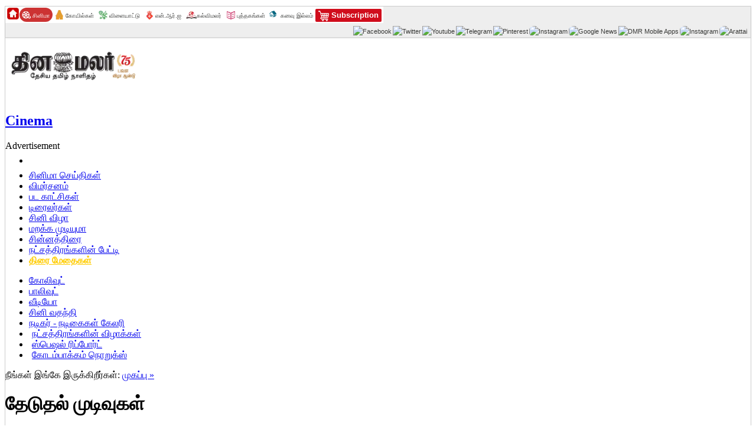

--- FILE ---
content_type: text/html; charset=UTF-8
request_url: https://syndicatedsearch.goog/cse_v2/ads?sjk=OsK2qXQkQUSZ8kP728ea4w%3D%3D&adsafe=low&cx=015741603917796718024%3Ageqhg4apr84&fexp=20606%2C17301431%2C17301434%2C17301435%2C17301548%2C17301266%2C72717108%2C73110182%2C73139889%2C17301559&client=google-coop&q=Nationalawards&r=m&hl=en&ivt=0&type=0&oe=UTF-8&ie=UTF-8&format=p4&ad=p4&nocache=6331764043678949&num=0&output=uds_ads_only&source=gcsc&v=3&bsl=10&pac=0&u_his=2&u_tz=0&dt=1764043678950&u_w=1280&u_h=720&biw=1280&bih=720&psw=1264&psh=3281&frm=0&uio=-&drt=0&jsid=csa&jsv=830884147&rurl=https%3A%2F%2Fcinema.dinamalar.com%2Fsearch.php%3Fq%3DNationalawards
body_size: 8390
content:
<!doctype html><html lang="en"> <head>    <meta content="NOINDEX, NOFOLLOW" name="ROBOTS"> <meta content="telephone=no" name="format-detection"> <meta content="origin" name="referrer"> <title>Ads by Google</title>   </head> <body>  <div id="adBlock">    </div>  <script nonce="Ez4F9usm3cu7v0A7iB9xGg">window.AFS_AD_REQUEST_RETURN_TIME_ = Date.now();window.IS_GOOGLE_AFS_IFRAME_ = true;(function(){window.ad_json={"caps":[{"n":"isCse","v":"t"}],"bg":{"i":"https://www.google.com/js/bg/a-nA4ZYk5SNxXGNdSpFtyg8qSP5kD_mRlsONj7COnCs.js","p":"lJce9x0b793scZU95gs7DY6Datv+rL1E8/dQwYaQVvkWmuLhmReJ32q1qpd/e/Zvm1fsVrFb7REzteV4GyaKihiQOL9P7sa4GQtaKiRG0aRbNxmuEJYxOTSXlh/e2GYcyMZkQP3ezDtgSUH36Qgy8e/U7vQua4d2YiFNfFEIZu04KousQDgzxJkK2EPff/I6M+rx93dXG23FxHZQa42AvFZllmCeV9lWveWKNc2e+nxCkvN44T3cSgnDcNK0Gt7/I45AsuIb7BCxKw5gVeo3COsnDjPfN7zEWo6Qy2t+Yg9yftnJu6GZLR5IzZINkN5HEOqnKT0Ql5s5k2IqI6qUD9J+OgZ8q3mw17q8g8XH0tF3rYy3nPQSpKPsoHyEWSPyTD6FYkP/MVQhUsivPUP/eV9cXU6UA1YirMzYOVymWao9FpEJ4L0RXQDScqhq2Hn2Zog4HUy6p7OiKktmEqL7b42ESzzUdlJGDI1Atm+D+HZocAkNczyYWzS74BVnJMLzDt59uxZtCOO192ytOqFxuFjFFZi5Q/1QtA5tjbM4bV5xKLIU67SSi4DIMk+v8MslQBLQbwtIsUl8XGAsiCAkHTJog/OxcK/mKsSsRFKIhRM+FrBYzGZ0XjaPwi7DRjAtKDfTchGyGa9mUzWYfTJomR6kauVohTBGmuCi7k3AZ+3pIg7Z8nWiodImDLPN4Dw2h/e7nN/lJWZB9wpLd5ItvQJoDYjpp6XnyJiG3jLo5g7gZZot0+qvXPF0znZ5BbybpyuqCVGLM0K2XUGCZ702w3lgt1zu/F69c8M5oJHhk6OxcTxXaPUjVitE7GrbcXtRs2PalPYEb+OMCcU+eIrP+GvfQGEAXW7mwdVoZs599EC7ubHHLRWCxqyo3KNfgi3kNRaA8itI4l9EGdfvetNeU7ClxZW4jaiOe2NWGpwptFYONUqjwwkmnnBDaeKI4q5LcHq2AoQYC4dmm1Usd/x+WloieORBuPgMOice4kY5oglW3cvvTJWd2YcH1hGh0Jmh7sNPJ034rmlgxAjOlo62WfEUBMOMRjv+8sDIA448WffN9CJLtZ5iZKh2ezjaNDhNJ7+F3zSJideT8k2m/16NII82G7mDt+abaB7zBOxFPIdj5cRcO57vDsKCBfk8U+oEt1zaD2WqzyK5R0d7mVPq8yDyRlwM6WlIU/Y7f3/88r5m3QZp92eMVUoB74qMjxDX7V9uFkCTcvltB9WlZ1zLKHMHU47Y6vgmqIefiQ1nyGv+uLGTqbzsbLuxFwZcr9QPSJ0wZwWiEXnulZv5p/cxMNgKLeIifg1FQdZZkgSKKKDT1IersVycZoCuO2D45CNbkL+qpqe5yMCsYuU26s/XxYdizjEDq+NeQngHgSZjFkeaf0YU8buyeLSlCncVPtW/O6Hjpbbf8dphUU78OK7rMJOdLbJn9gQytka0khV2jcBfxmTSu9195JO43OHw0Gf/df0Em+8eg9TBTmzZJwNKi2+/f8fxD71Va+LlTsRaLq0t1at9sPJh3MA0MovtsLBxkc44Cr/XneDc1iez7QQmabACE30/Ft0TXl3jyWkBQdyvGaslrvWp7ug9yDCMs+FlRngMBd0BuqGtzlkx2LKP7U89F7rprWz5yhqo5uLAFnupA6FLu/yqMx01AaHHsuBGxZQhBNL6kM6+rBk01AzQOZdJXsSOcLM9Y1fm1/+oj7b81reADe4FR5xqm6KzHYSvyNKbon/VkGh3rZNrI8KIcFuJYlNzXeNWb/3Hy65J50pJBUtzGb+kvZ/MWOIteeIRFB9uiYnvfZoSJ862IUjYemtvW6GkrdUUJdA3iyuLF5keQGSRwTvN7bBFfvVpn++oGCj2SnfiPLSrGTAkEcVZXTnAhqcT47+SOniRj40NxS/wgvr45b/[base64]/87ijQ34xrCdSVcViUpF+MBrFQsqSY8sMX7hHcuPIh+OSVNZL0STMbLzvfopvYkojbjWTJhwd0IIJt89ZxtjCaG72xI8TpzLrhHBnwg7wOlk71D/YlHlYG2ggq6BeCvX7dB961YYTn2ZM36VImHBVJQOWJ/Q3NJlfgWFDz3EyKrAlUUq3CeGPCZc52L4gH9Hqd6wV+/dib243LcqomDnxeWGFKygFwpnPItmaKEe7SWte7k0vkHQyivtemhx2LJ4o0ndrhZiGVj/lEEtlQrwGPvwa6a96IMJlFHp5WFF8EX9r1Z2cySgwEccC08ZpmmSSNyPe03HTcZZA6iEG9rGZnl6R4pFt3/xmqeqfHNLSou9IN5/ma0UjXszIXiRi0RwchxGtFc9M61BIKDb6U/xrShJF/SZLV3/uq+bwDaCxtE+YfJm8S2RHxszHSrtGblXk0fe2kJVwsyUAi9V/DUw44icWzMP6XFsBRZTk3vPIA6HWRGWciClLiUw6mzXwhAQ2TY591c+OeZQA6WWfJ6dK1HEmVNouafWfXRrtQHAzd8K9OrZjL/FpbsNqGd6Pt2l0Hur3m5g68j8kCBFQB0mExH+fLBe6QXVP93kMsRwsw6rNNRFb4AAU2rPZsBS3viL23PCAKkQqDK7hUf3B3MJYGm9GqlRH5S02TYv1DpT4DvydaMy+BoC/uV7aIyjyNezriB9zuERkkaHd4l6PRLGeA/wrYWAQCy+C1u0vWT+LydXRbZBmLjPIfd0+qBCUhQehB4fYTSDAw+Y/0xhimnRpwp2L50V7tkfI5h5SmctDebtd4oGjemSd1t7FbvtzELZ5GrYi52/AHsmbAxT/1Zy4nXotcTyO8+iBnqoEHqMs4kY5htCEEPFHzQ/itc0E0ESVh75YTvbpRGyzmcCnLA5STbY73VO+rajTqFyRqh7/[base64]/PCYT3xkhPp6ALs4Vo+3GbjKP6m7lwjAuaZsfKLLKZVQteaKPsQSgZAh3SfOJttWkfFLRyEvmA4mTSNZkW5JS2YOz4niMiiW1lkaAt3gcJkGgBbDqdkvq9nygoObA2xS1XErMmQqoESYSgmWdzuujmdczpoj+eyLZAumA/p4ChcqR6S5szu+fWrgN8JOrEZaO/NbUwwPhq/EirgbGVc2K1CpAyP060NEguGHPkwooOm0k7uwC4BGrBagY/pQZMkKRJlUmdBUPN6aPVFIUwuVDyDzgQcPxqBX2q0tvFucicoD7WY8h5uX0Pqj5doINmKxt+Qv6/xgvwqqXJRVDNpWd25ZQLIxhgvPPDk3Onrp9GpOK3hru/M6J6CISzZzMJQCl37bcBIZbPf6CwmT6uCFem3hC6YHiIg9a5o4qMZ84Z6Yxw/WsKgIg1lZrxPRUsFAE2k1DvVNsQZCHBXmV3TT+ASeHJ4RNpo3AxWSJwck50uW3Yk6SeCDcqq/LCzPefwu+8hUEJuntK5nEeRQNJeVv8bwIKwp6XnWdUMwI6jojcYGkUS30/4gC75dIgKiLAvZ0fBjnRgewDLVCC2adT6FvSJa/Wv3s2ZZn8I6ajAMCWOwIq4bRPHWq12wHpNQqLykCJ2sSaI3cZlhbIe4QBKxWkNddkeTn8vIAR5m+j2P+Um6otnwHneFSs7ULr8bKI94aQgn1gdsFGEoAoe/FgrT33uazJO31U9PxGDjSugQkFlVp/yXaST4QgrX0EWUwts8gTEQkMx6uUXhfxtM2LlIMQUWBLwYxz1KSvxCBJTpO44ZAsq+gYoFu7HCshgRJZFMc+5MyJy4+qxxTMlfL4e1JLUldqNA5SlCnn49W6eMqmcAx7KuMIp6BidBvxof6sc/[base64]/jr8gvnRsUMB+pjZDB5z3uUraXKZfjb0NpsPUp0lYE6aopwJGovr39cjZHByZOKIVSo375OV8ThNPJj4Xz92+rhFG+XC5siN8a4Yux2EAsthPukd17KYb2/EjiJnwiME0beVbVkq6jvjG4YkdJRUB+goGtf9UnYxhYRqTQmthdrZWtXqrvSUR7iI7vccbdylpdUwTmHN8V5hxESTOEiQGslHgVAT4LC11LVU0Tq2XDOAaiG2amo8BzWCb5K2IEo9oLzVEexkuLeERrG7AbweZiLKBOI3ZjiIBF66LdeLr1yw/XRlqP7GcN3ksESOZZlOy1b4JacaQW4g61S512wXbn7cIwXzuOb+ZTEDby2kzg0CaOroCkZI0lBT3CCJRF/QqhfV038HqmYU+COcOsekZEorFA5KY6EFmMLIUhLVqN6xzf78zMD4c5LeDjsHE01j9ECK8U4+W2xL064b7FKlvz6Ufq40P/JIf5J8u0jzhy3WSVnbpyTsiKlp3cD2QlJZYuw8ABfrLYJ/TqE8WoGYPgha+pNF7nTidYs1DrGYvYXJOP8SKpfUginVTVRRk551rn9GIxzEijeSQIVkIv/HPs3KtQM9VgmpQU6/0ThnysKH3UfGp7DiEv1YGBvVCVkmBaKyu1DrbUX4C5pon6BFQPN290wCieYA6y/SofwbV5Zr+vcigXdrofvTIeLfmDoWz/xz0UcmmXK95Qmc04bg67axSpySM9Cu2mGC+rUHGwPUKQcDspGb5BvvTQZDeDrRDlPRrGNSiowZgK0NcMngVF8r6mLnhKjg1F4uSQWh2rd/8bOUp5YSCtwmjZHV7H5FVNrVb1vJGrgTX53TuwfNP8aua4HX47LAEQG1JU3sBWBEZUNuKI1uU+N+FuwNWbhcIbZ9m+EAki/VaniLov/vdGIj7RCSO/rvkxhuI1dWYNO5k9ptOnkLn4a/1ZP0k4pmFnkfYtwLjLh+Oz/fZPCPr1wNK2takhoBlHxtxu04jUqRTwQJOelIk9i6EZ70jTt+dwakTkIImWDutQSRq4r9He7ImmjVxTFlzDP3afOB1oXr9/1Syk1Pda/[base64]/AKdumibxlTRm4XVeIaPG2xGkdS1sfHTiVnfsYzjMyOvuWDuyYN9AkuMCh+rIh6wmzZpHVIljz40Xo/5uNJCAzhDTF+m4Zy68f/YyYLzU1lpLtHl22eEasffWNYhn8mkMhzTI+2X4DZ31/WMTtAFqxB1hLmt3sJQLbu87Ih2ktoiq2snxFstTOeCHxQm5QU1yaeHuFCEeDBnx8sWJkNXYwKRI1dxFSikdsTIlRWo9Ic4K0XInsU3p113MU5DJ5rZsDisAWRJtbwB1ZY8oXp1bUYUIc+zA8Gd2Boiq2zOGgM6KB/u1CY7kLWVYwJ51186AR5jqeA9TpBxne2GzS4XbDHn0E0wfXOeTGlFEuZDJ4T5YZh5ZYae7W/[base64]/Rp75pXoTRAY2nfCBgKbR3Z9HADI7asBjW/Wp1AlyGR5N0PmfvDhAnyT7qe6csFMK1+QWuzePyo054xpiEskuAJjEpNp8UcR0az0d2Opuk/KM22V23gauIJj2TyRzGwTTE24H4u7GwtQpVrwlnGQAkWtsVBf3nPvedBIZex62usEX5Ow9UYLbI816j/x8xd2VmTGRF5mkedsrZBzrAGs/aB+q0RfIMRBvpPm1xKATJZdEzTacCLaOhca3EX4VUWRMB44f5pSKsNeM6oJxB4PNMCCmKUjAyIkQWm/jvpQMLpJIwCT7GQSx/r1YiGjw5an6a9FwaZVwBfgDplj+8R6gr5MiBGNi7pruXebOs56qJYHkKLvsDH9YyXjl4+PGrMjlk9fECYeeEvMIJ5XmL0Zv86N/FwaQnLWvSjpSYsIEH9tUs4Io44CNXmXMPNAedXjJkjVS71DfV15QMfOWRQ2vW/mNwNlvccQDbtx3kCGc+xGg7tJNs8urf9jZMJZBDUgus7xatTxU+ywFfLVEtP614JkHWFOuulGBRo2cJd4/+xPW9Q35/X8pxSZFZvJSgjcDU7iV5cE8I0RA6TUUtxUwDr+vb1hXXVJUUJAw727Lb+B+Tkovp/QQaqm5iECPSMRXjjOsl5IE3+QKj4cUFpBsbmNHBweSdpL9FIcaBaIqNJ/KMfyTXxbXfRaH0vxgoEwyJGb9oEh3OmIXr5ihkv4c9uoqa+c+Wd14gehV3KfIvqfSRD0NWsqG/Fnh5XWtUkgNa9HA87gGoCzv9eZjkxGT+kFoqqWzCDdFHFkmXy7xwIhCCMhtHRQUJC3RxLyMtt77rm7bGSLA16d4XF/MVnCtoctLbIZgOycMh8meqImeLPF6pdEN/4GDN+AsOEUyuESQslxVZ+zWJ0KWeiYNZlfO5gNFkpttO/rv/a9kFpy61gG3I4jAD3UDKj1jSQk+mlNPM9dqA1SG5eSLwWoKyHyUKRuxA5L0YIgv4rS2yrhEnDPPpHJUB1vbE/MYZbX5odL5Rxu2tLqKhnw/VuZeqUqSFRcUdNXgqDN4vkuXBCqumgW0Lmd+/L8Hx8AIcG/L791CpC2GLA8jCkkJaQpqqpY/omJzHw56wFyn+rEP4H17Xune9mcdfVicrD6Yn1+RgSyr9MWGBaiA+sWb3CHXvuIn9wVC8KwNqq4yvW64TK68w5zZ47vDLDGj4hCwNftJTn+DKzZ5dLzJxYDrP9YxJAkOPMxmwP5gOmj3Kgv2z/Xz2c1GQPtsOjcV3BDvpt9d/+z3XumomVgA9y+p2bVCntPRVdxA37LJ0kuyMz9VOIjSmXmq+RehKi681Rx/E7/VHAyhWe8t6N6+AjdWD5YIAcqWoareMYJE0WnK7F6AhO0P3TIlHQ4y0wwDZBX7fFcDYlhAIB5mKAVH4DYqm4vcJn/8OnFdsnd6SV3Uk8Hm79HfU3XHhhLqfxU8RFxEVU2c/Zw2sN9AEMO4v/bdugMX9LQnzE+WuPdd9MXB0FjuNVlW+qZLVi9WK/AC8IQKrKpeC3XOfCq5vAUeOG9iFZixL4mN8jD2QallZEH0/VLTgH/XG/BMTIyQTO/NqSuiQkMv3Sr2GDm1slVT1yjW8DO6regSfn2+lmaRQf15p0P+0l8iUcghVPJ9hJsg+D73Bs46HgUS23KhPGYtIXoswyEmLcXYIvsq/mL1qqqqY7b9dtt6/JFseofEWenZS8djaWgLSYVde95vA6qm0uJePIl4csqztu3tovt+BmYKNrCuX2yXN1skeaPzrwpwzDyH5Kd6g2t9c9Cs7pZA79mzzKTw9lBCrixvkW6mV/0mOCuSnKfO+i71ABbb77dVK+OPOKtsh08Se9rXQm1In6uTozx/Dl06avkKIXT9/yeXdcjvbhxZHFk9pryptGOcgJCOuwun93TTiFgF3lS5M671/DiZsC0xE+lBmhiIdr85moOJ2OcNDlKChYlBPbnQJQX5Ohxde4PzInYqJW7BhlTKqSjkwdNUPL8j8df5mo5r7G/mT6sl349s5SOxUxHeHC+clGHntAHEBUDafUkG5vJ96QqNT3u2Z0KQfPajo040etjfdOqq2jSC06XEQI7lMIDas99PeR3bNEMS4s06345FMWNxgP9dkwgqQ5ieYEfDU70ePxvvY5bLO2Pk4Dv/DnaDG4sxH9SG+YHuuBuJhrY1Z9x8vErAo/qDPHB/5N48XtyrtMfenRkTPlkx9O+kXk7gYRM8NKEtzPNvrErcNKBGCV50qYZfBtK6/zYAett0tq8y7PDoZmbOAXwc+y03ljQhk9lH28UhazQIybM8ELY9NVuql7AkdX8CftSHk+F7O/TdV7TwQAMLaL+CdFOpG6B70B9ZQkHPK1g0nmC2Mh+fDbD9NAjmgAvoLQo6h4JrTzdoyY3lGlfrdIexSuMbQCQEKR5ow43t40ng7cCcFVgbZ/4tkOb4QITxL9euJsYseramg1mqEu71BaY3G+jf3zeVx/apgkezet2mh6aJ3jU76NgkqJqw7R91S2zztqhz1d4aQmDSiGfleiURN09txot3AvwyU7mcPI5Z2Ql5VBLZ08CRmqBNBJdGrYJozw5Il1SSF9BN0DdX/jvIhZBGCgr/rSV7jB77T9/+3YThSzRXDo7lsIhGk2/5KRANuGCq0Gyy9Ecluxk+u++/hlW8XEW+ihV1+OvCP+To+5MRw7yWLQQzRlEL4D8kJugr+HnkXUrBuhujRRJjLPfdN+TQOwSvNRZ5iXGv56mod7whVPAo/[base64]/ULOWJe6DbmxHF6LGjlOVAt1T21+53GCxgSOMteECrh4ZiOchpaSQ/jsCQBuzXqxzG2ylEiyTu/WQFSB7ixmc6/Jwa7vAd0zhiKw31XvLePVZAizHCDAqmQhVKp5VQAn7/h0EbIXZ8mIgwERfwrzxKgmGduVP4lBcw0133kenQksXSlYWAObyMmIKZv/ZFb6A48ifctsYzNwOIM2vVhWT0C+5cHML8p60zthQMqPHWdGKbkcYzSzC3idF7bMiTkNMi8MqzODVqYIfqlpXAMhMbCOP/IMH4Cap6w+FsZ9WNxlkWNs+GFyiMX1wYazJyWaBnsSQ2MOKw+LbAK8hx1zQReY6y8FUGuqwxw9cxqlkl/dSbdpKdtznSAqu9t7t9NJMw7S9w8UbPmlz/[base64]/OxA+4CJdYHeQvY7DuNCj/VMuz3Ut2Z4e8iH22BQzH6ru8v06Kz1fclDjRjXuClNWMau/FeaQoVvp0gyfNU65H7VyWDje7fbCWEDE830vwyWSSdOgLKc5loYCkUNSCrms4PUcCuVT7yrFSbkh08C4fAX3gJdVuItqwiljFH3wVRFBEfF4oarHqs3eF7IS+QrtjG7uvvrSIM5tqo3IUuozvtAJMucIayiN3oRE/YnFYAZ52diZptqBDCJyjewCinajavaIrkw3K8ml5hNRiIY6PYDwp6jY70VtukAKcn+oNE+DMm3P5/unIpGbOvJ2f4VjrAJSo0VTPr0603rzuzBxcT5ps1ieafWLacVqY0i3h1vESwsSTa+VSm7VUAErjHRN3ynBZHt025gPSJ8LRRwTcWgpbDQLLE+oZMe3Ac/MMmDYT4heHQGb9oV2f/6XmOEj1h1hrj+8KOLkx0GAAuQ+Tir4eXIl/LFULGugcLvHrGw7ZyWRz81TJRLE3Oq0CqYehwm+2WWjmNs7JTiXvaZVXs9OnT4jMiMz+6k7Nly5dYiaudPvvTQy7ODp1j6LeN+jZxO5fP2rw0SeKRhUPvxYAjmrYcNDCQAIdCes9SPoNaJoypFBSOREr1xlHm9MvoqWOf5GmfYwxHKE"},"gd":{"ff":{"fd":"swap","eiell":true,"pcsbs":"44","pcsbp":"8","esb":true},"cd":{"pid":"google-coop"},"pc":{},"dc":{"d":true}}};})();</script> <script src="/adsense/search/async-ads.js?pac=0" type="text/javascript" nonce="Ez4F9usm3cu7v0A7iB9xGg"></script>  </body> </html>

--- FILE ---
content_type: text/html; charset=utf-8
request_url: https://www.google.com/recaptcha/api2/aframe
body_size: 114
content:
<!DOCTYPE HTML><html><head><meta http-equiv="content-type" content="text/html; charset=UTF-8"></head><body><script nonce="xhVpJEtvba6eXk_hyNB7kg">/** Anti-fraud and anti-abuse applications only. See google.com/recaptcha */ try{var clients={'sodar':'https://pagead2.googlesyndication.com/pagead/sodar?'};window.addEventListener("message",function(a){try{if(a.source===window.parent){var b=JSON.parse(a.data);var c=clients[b['id']];if(c){var d=document.createElement('img');d.src=c+b['params']+'&rc='+(localStorage.getItem("rc::a")?sessionStorage.getItem("rc::b"):"");window.document.body.appendChild(d);sessionStorage.setItem("rc::e",parseInt(sessionStorage.getItem("rc::e")||0)+1);localStorage.setItem("rc::h",'1764043680149');}}}catch(b){}});window.parent.postMessage("_grecaptcha_ready", "*");}catch(b){}</script></body></html>

--- FILE ---
content_type: text/css
request_url: https://stat.dinamalar.com/new/css/topbar.css?v=2
body_size: 764
content:
#dmr-navbar {width:100%;background: #eee;font-size:11px;padding: 0; -webkit-box-shadow:0 2px 2px 0 rgba(0, 0, 0, 0.1),0 1px 0 0 rgba(0, 0, 0, 0.1);box-shadow:0 2px 2px 0 rgba(0, 0, 0, 0.1),0 1px 0 0 rgba(0, 0, 0, 0.1); margin:0 auto 2px auto; overflow:hidden;}#dmr-navbar li div, h3{ margin:0; padding:0;} #dmr-navbar p{ margin:0; padding:0; line-height:18px!important; font-size:11px!important;} #dmr-navbar ul li h3#dmrhome{ margin:0px 1px 0 0; padding:0;}#dmr-navbar ul li h3#dmrhome a{ display:block;padding:0;text-decoration:none; margin:0;}#dmr-navbar ul{ margin:0; padding:0;}#dmr-navbar li{ list-style:none; float:left;}#dmr-navbar li a{ display:block;padding:5px 5px 1px 22px;text-decoration:none;border-radius:12px;font-weight:400; color:#3a3b39; line-height:18px; font-size:11px; font-family:Arial, Helvetica, sans-serif;}#dmr-navbar li a:hover{ color:#fff;display:block; font-size:11px; font-family:Arial, Helvetica, sans-serif;}#dmr-navbar ul li#cico a{background:url(//stat.dinamalar.com/new/images/dmr_cinema_icon.png) 4px 4px no-repeat #fff}#dmr-navbar ul li#cico a.current,#dmr-navbar ul li#cico a:hover{background:url(//stat.dinamalar.com/new/images/dmr_cinema_iconh.png) 4px 4px no-repeat #cc3333;}#dmr-navbar ul li#cico a.current{color:#fff}#dmr-navbar ul li#tico a{background:url(//stat.dinamalar.com/new/images/dmr_temple_icon.png) 4px 4px no-repeat #fff}#dmr-navbar ul li#tico a.current{color:#fff}#dmr-navbar ul li#tico a.current,#dmr-navbar ul li#tico a:hover{background:url(//stat.dinamalar.com/new/images/dmr_temple_iconh.png) 4px 4px no-repeat #e49d30}#dmr-navbar ul li#sico a{background:url(//stat.dinamalar.com/new/images/dmr_sports_icon.png) 4px 4px no-repeat #fff}#dmr-navbar ul li#sico a.current{color:#fff}#dmr-navbar ul li#sico a.current,#dmr-navbar ul li#sico a:hover{background:url(//stat.dinamalar.com/new/images/dmr_sports_iconh.png) 4px 4px no-repeat #449f56}#dmr-navbar ul li#bico a{background:url(//stat.dinamalar.com/new/images/dmr_business_icon.png) 4px 4px no-repeat #fff}#dmr-navbar ul li#bico a.current{color:#fff}#dmr-navbar ul li#bico a.current,#dmr-navbar ul li#bico a:hover{background:url(//stat.dinamalar.com/new/images/dmr_business_iconh.png) 4px 4px no-repeat #3a539b}#dmr-navbar ul li#nico a{background:url(//stat.dinamalar.com/new/images/dmr_nri_icon.png) 4px 4px no-repeat #fff}#dmr-navbar ul li#nico a.current{color:#fff}#dmr-navbar ul li#nico a.current,#dmr-navbar ul li#nico a:hover{background:url(//stat.dinamalar.com/new/images/dmr_nri_iconh.png) 4px 4px no-repeat #ed463c}#dmr-navbar ul li#bkico a{background:url(//stat.dinamalar.com/new/images/dmr_books_icon.png) 5px 6px no-repeat #fff}#dmr-navbar ul li#bkico a.current{color:#fff}#dmr-navbar ul li#bkico a.current,#dmr-navbar ul li#bkico a:hover{background:url(//stat.dinamalar.com/new/images/dmr_books_iconh.png) 5px 6px no-repeat #d2527f}#dmr-navbar ul li#ekico a{background: #D00D1C; color:#fff; font-weight:bold; font-size:12px; font-family:Arial, Helvetica, sans-serif; padding:2px 5px; margin-top:2px; margin-right:0; line-height:1.6;}#dmr-navbar ul li#ekico a.current,#dmr-navbar ul li#ekico a:hover{background:#004e98; color:#fff; font-size:12px;}#dmr-navbar ul li#kmico a {background: url(//stat.dinamalar.com/new/images/dmr_kmalarbh.png) no-repeat 4px 6px #fff;}#dmr-navbar ul li#kmico a.current{color:#fff}#dmr-navbar ul li#kmico a.current, #dmr-navbar ul li#kmico a:hover {background: url(//stat.dinamalar.com/new/images/dmr_kmalarbhh.png) no-repeat 4px 6px #026a84;}.indbox {padding: 2px 3px; float:left; background:#fff;}#dmrsshare{ float:left; padding:2px 0 0px 8px}#dmrsshare ul{ margin:0; padding:3px 0px;}#dmrsshare li{ float:left;}#dmrsshare li a{ display:block;padding:0px 1px!important;text-decoration:none;font-weight:400;color:#3a3b39; margin:0;}.rotate{ -webkit-transition-duration: 0.8s;  -moz-transition-duration: 0.8s;  -o-transition-duration: 0.8s;    transition-duration: 0.8s;-webkit-transition-property: -webkit-transform; -moz-transition-property: -moz-transform; -o-transition-property: -o-transform; transition-property: transform; overflow:hidden;} .rotate:hover { -webkit-transform:rotate(360deg); -moz-transform:rotate(360deg); -o-transform:rotate(360deg);}

--- FILE ---
content_type: application/javascript; charset=utf-8
request_url: https://fundingchoicesmessages.google.com/f/AGSKWxUWcRYylCeyVhSN9vMGxyIOoRk4oTr6HFI36kz3xUP-_cfD8upLXEKw7aLX_NTsv00iCJ4vNyXt2evMEqTQsuziyEMpA5DQoxtBH3pGB24zXa8-1UD4cc9YgUDuVRbiFkvbb-gtLjliEvZTTTcVkMusXLFscjABL1-tyitINhAaPOmuy7l9jS-FyBfq/_/ad/blank./ad/frame1./cms/js/ad__adbreak.-article-ads-
body_size: -1290
content:
window['369af735-4fc7-4978-9770-5ec49e7e7c80'] = true;

--- FILE ---
content_type: application/javascript; charset=utf-8
request_url: https://cse.google.com/cse/element/v1?rsz=filtered_cse&num=10&hl=en&source=gcsc&cselibv=db2c7696979b2a96&cx=015741603917796718024%3Ageqhg4apr84&q=Nationalawards&safe=off&cse_tok=AEXjvhKBfKmsG8hBTR0gFpmCcxA1%3A1764043676548&sort=&exp=cc%2Capo&googlehost=www.google.com&callback=google.search.cse.api12356&rurl=https%3A%2F%2Fcinema.dinamalar.com%2Fsearch.php%3Fq%3DNationalawards
body_size: 1155
content:
/*O_o*/
google.search.cse.api12356({
  "cursor": {
    "currentPageIndex": 0,
    "estimatedResultCount": "2",
    "moreResultsUrl": "http://www.google.com/cse?oe=utf8&ie=utf8&source=uds&q=Nationalawards&safe=off&sort=&cx=015741603917796718024:geqhg4apr84&start=0",
    "resultCount": "2",
    "searchResultTime": "0.16",
    "pages": [
      {
        "label": 1,
        "start": "0"
      }
    ],
    "isExactTotalResults": true
  },
  "spelling": {
    "type": "SPELL_CORRECTED_RESULTS",
    "correctedAnchor": "\u003cb\u003e\u003ci\u003eNational Awards\u003c/i\u003e\u003c/b\u003e",
    "correctedParamName": "spell",
    "correctedParamValue": "1",
    "correctedQuery": "National Awards",
    "originalAnchor": "\u003cb\u003e\u003ci\u003eNationalawards\u003c/i\u003e\u003c/b\u003e",
    "originalParamName": "nfpr",
    "originalParamValue": "1",
    "originalQuery": "Nationalawards"
  },
  "results": [
    {
      "clicktrackUrl": "https://www.google.com/url?client=internal-element-cse&cx=015741603917796718024:geqhg4apr84&q=https://cinema.dinamalar.com/tamil-news/130989/cinema/Kollywood/tamil-news/133972/cinema/Kollywood/Trouble-in-submitting-film-for-National-Awards-Fahadh-Fasil-film-crew-moves-court.htm&sa=U&ved=2ahUKEwi2lNjmtoyRAxWJuYkEHfztKrkQFnoECAEQAQ&usg=AOvVaw2ufgcUpSG9XkqZU2frch8P",
      "content": "",
      "contentNoFormatting": "",
      "title": "Untitled",
      "titleNoFormatting": "Untitled",
      "formattedUrl": "https://cinema.dinamalar.com/.../Trouble-in-submitting-film-for-\u003cb\u003eNational\u003c/b\u003e-\u003cb\u003eA\u003c/b\u003e...",
      "unescapedUrl": "https://cinema.dinamalar.com/tamil-news/130989/cinema/Kollywood/tamil-news/133972/cinema/Kollywood/Trouble-in-submitting-film-for-National-Awards-Fahadh-Fasil-film-crew-moves-court.htm",
      "url": "https://cinema.dinamalar.com/tamil-news/130989/cinema/Kollywood/tamil-news/133972/cinema/Kollywood/Trouble-in-submitting-film-for-National-Awards-Fahadh-Fasil-film-crew-moves-court.htm",
      "visibleUrl": "cinema.dinamalar.com",
      "breadcrumbUrl": {
        "host": "cinema.dinamalar.com",
        "crumbs": [
          "Kollywood",
          "tamil-news",
          "cinema",
          "Kollywood"
        ]
      }
    },
    {
      "clicktrackUrl": "https://www.google.com/url?client=internal-element-cse&cx=015741603917796718024:geqhg4apr84&q=https://cinema.dinamalar.com/tamil-news/133150/cinema/Kollywood/Announcement-to-apply-for-2024-National-Awards-issued.htm&sa=U&ved=2ahUKEwi2lNjmtoyRAxWJuYkEHfztKrkQFnoECAIQAg&usg=AOvVaw37zKKWHrGBW_ZkhOhA-RJT",
      "content": "Oct 10, 2025 \u003cb\u003e...\u003c/b\u003e மலையாள நடிகர் மோகன்லால் தாதா சாகேப் பால்கே விருது பெற்றார். தமிழில் இசையமைப்பாளர் ஜிவி பிரகாஷ்குமார் சிறந்த பின்னணி இசைக்காகவும், நடிகர் எம்எஸ் பாஸ்கர் &#39;பார்க்கிங்&#39; படத்திற்காக சிறந்த துணை நடிகருக்கான விருதையும் பெற்றார்கள்.",
      "contentNoFormatting": "Oct 10, 2025 ... மலையாள நடிகர் மோகன்லால் தாதா சாகேப் பால்கே விருது பெற்றார். தமிழில் இசையமைப்பாளர் ஜிவி பிரகாஷ்குமார் சிறந்த பின்னணி இசைக்காகவும், நடிகர் எம்எஸ் பாஸ்கர் 'பார்க்கிங்' படத்திற்காக சிறந்த துணை நடிகருக்கான விருதையும் பெற்றார்கள்.",
      "title": "2024 தேசிய விருதுகளுக்கு விண்ணப்பிக்க அறிவிப்பு ...",
      "titleNoFormatting": "2024 தேசிய விருதுகளுக்கு விண்ணப்பிக்க அறிவிப்பு ...",
      "formattedUrl": "https://cinema.dinamalar.com/.../Announcement-to-apply-for-2024-\u003cb\u003eNationa\u003c/b\u003e...",
      "unescapedUrl": "https://cinema.dinamalar.com/tamil-news/133150/cinema/Kollywood/Announcement-to-apply-for-2024-National-Awards-issued.htm",
      "url": "https://cinema.dinamalar.com/tamil-news/133150/cinema/Kollywood/Announcement-to-apply-for-2024-National-Awards-issued.htm",
      "visibleUrl": "cinema.dinamalar.com",
      "richSnippet": {
        "cseImage": {
          "src": "https://images.dinamalar.com/data/cini//cnews24/NTLRG_20251011105105991127.jpg"
        },
        "metatags": {
          "branchDeeplinkDataType": "videogallery",
          "twitterCreator": "தினமலர்",
          "twitterTitle": "2024 தேசிய விருதுகளுக்கு விண்ணப்பிக்க அறிவிப்பு வெளியீடு",
          "twitterSite": "@dinamalarweb",
          "fbPages": "45898273578",
          "twitterImage": "https://images.dinamalar.com/data/cini//cnews24/NTLRG_20251011105105991127.jpg",
          "newsKeywords": "2024 தேசிய விருதுகளுக்கு விண்ணப்பிக்க அறிவிப்பு வெளியீடு",
          "publishDate": "2025-11-22T11:11:33+05:30",
          "ogTitle": "2024 தேசிய விருதுகளுக்கு விண்ணப்பிக்க அறிவிப்பு வெளியீடு",
          "ogUpdatedTime": "2025-11-22T11:11:33+05:30",
          "ogDescription": "2024 தேசிய விருதுகளுக்கு விண்ணப்பிக்க அறிவிப்பு வெளியீடு",
          "ogImage": "https://images.dinamalar.com/data/cini//cnews24/NTLRG_20251011105105991127.jpg",
          "ogType": "article",
          "twitterCard": "summary_large_image",
          "twitterDescription": "2024 தேசிய விருதுகளுக்கு விண்ணப்பிக்க அறிவிப்பு வெளியீடு",
          "viewport": "width=device-width,minimum-scale=1,initial-scale=1",
          "videoTime": "19:17",
          "ogUrl": "https://cinema.dinamalar.com//tamil-news/133150/cinema/Kollywood/Announcement-to-apply-for-2024-National-Awards-issued.htm",
          "ogSiteName": "https://cinema.dinamalar.com"
        },
        "cseThumbnail": {
          "src": "https://encrypted-tbn0.gstatic.com/images?q=tbn:ANd9GcTZIgg5cglqN9oFbNQ7jJ0sXEPZ84F1ROf8Q0bMARJgnkfItVLQgBr6_Gk&s",
          "width": "294",
          "height": "171"
        }
      },
      "breadcrumbUrl": {
        "host": "cinema.dinamalar.com",
        "crumbs": [
          "cinema",
          "Kollywood",
          "A..."
        ]
      }
    }
  ],
  "findMoreOnGoogle": {
    "url": "https://www.google.com/search?client=ms-google-coop&q=Nationalawards&cx=015741603917796718024:geqhg4apr84"
  }
});

--- FILE ---
content_type: text/javascript; charset=UTF-8
request_url: https://pagead2.googlesyndication.com/pagead/js/lidar.js?fcd=true
body_size: 82156
content:
(function(window,document){var n,aa=typeof Object.create=="function"?Object.create:function(a){function b(){}b.prototype=a;return new b},ba=typeof Object.defineProperties=="function"?Object.defineProperty:function(a,b,c){if(a==Array.prototype||a==Object.prototype)return a;a[b]=c.value;return a};function ca(a){a=["object"==typeof globalThis&&globalThis,a,"object"==typeof window&&window,"object"==typeof self&&self,"object"==typeof global&&global];for(var b=0;b<a.length;++b){var c=a[b];if(c&&c.Math==Math)return c}throw Error("Cannot find global object");}var da=ca(this),fa="Int8 Uint8 Uint8Clamped Int16 Uint16 Int32 Uint32 Float32 Float64".split(" ");da.BigInt64Array&&(fa.push("BigInt64"),fa.push("BigUint64"));function ha(a,b){if(b)for(var c=0;c<fa.length;c++)ia(fa[c]+"Array.prototype."+a,b)}function p(a,b){b&&ia(a,b)}function ia(a,b){var c=da;a=a.split(".");for(var d=0;d<a.length-1;d++){var e=a[d];if(!(e in c))return;c=c[e]}a=a[a.length-1];d=c[a];b=b(d);b!=d&&b!=null&&ba(c,a,{configurable:!0,writable:!0,value:b})}var ja;if(typeof Object.setPrototypeOf=="function")ja=Object.setPrototypeOf;else{var ka;a:{var la={a:!0},ma={};try{ma.__proto__=la;ka=ma.a;break a}catch(a){}ka=!1}ja=ka?function(a,b){a.__proto__=b;if(a.__proto__!==b)throw new TypeError(a+" is not extensible");return a}:null}var na=ja;function x(a,b){a.prototype=aa(b.prototype);a.prototype.constructor=a;if(na)na(a,b);else for(var c in b)if(c!="prototype")if(Object.defineProperties){var d=Object.getOwnPropertyDescriptor(b,c);d&&Object.defineProperty(a,c,d)}else a[c]=b[c];a.Lg=b.prototype}function oa(a){var b=0;return function(){return b<a.length?{done:!1,value:a[b++]}:{done:!0}}}function y(a){var b=typeof Symbol!="undefined"&&Symbol.iterator&&a[Symbol.iterator];if(b)return b.call(a);if(typeof a.length=="number")return{next:oa(a)};throw Error(String(a)+" is not an iterable or ArrayLike");}function A(a){if(!(a instanceof Array)){a=y(a);for(var b,c=[];!(b=a.next()).done;)c.push(b.value);a=c}return a}function pa(a){return qa(a,a)}function qa(a,b){a.raw=b;Object.freeze&&(Object.freeze(a),Object.freeze(b));return a}function ra(a,b){return Object.prototype.hasOwnProperty.call(a,b)}var sa=typeof Object.assign=="function"?Object.assign:function(a,b){if(a==null)throw new TypeError("No nullish arg");a=Object(a);for(var c=1;c<arguments.length;c++){var d=arguments[c];if(d)for(var e in d)ra(d,e)&&(a[e]=d[e])}return a};p("Object.assign",function(a){return a||sa});function ta(){this.B=!1;this.u=null;this.i=void 0;this.g=1;this.o=this.m=0;this.H=this.l=null}function ua(a){if(a.B)throw new TypeError("Generator is already running");a.B=!0}ta.prototype.F=function(a){this.i=a};function va(a,b){a.l={Je:b,Ue:!0};a.g=a.m||a.o}ta.prototype.return=function(a){this.l={return:a};this.g=this.o};function wa(a,b,c){a.g=c;return{value:b}}ta.prototype.Ma=function(a){this.g=a};function xa(a,b,c){a.m=b;c!=void 0&&(a.o=c)}function ya(a){a.m=0;var b=a.l.Je;a.l=null;return b}function za(a,b,c,d){d?a.H[d]=a.l:a.H=[a.l];a.m=b||0;a.o=c||0}function Aa(a,b,c){c=a.H.splice(c||0)[0];(c=a.l=a.l||c)?c.Ue?a.g=a.m||a.o:c.Ma!=void 0&&a.o<c.Ma?(a.g=c.Ma,a.l=null):a.g=a.o:a.g=b}ta.prototype.forIn=function(a){return new Ba(a)};function Ba(a){this.g=[];for(var b in a)this.g.push(b);this.g.reverse()}function Ca(a){this.g=new ta;this.i=a}function Da(a,b){ua(a.g);var c=a.g.u;if(c)return Ea(a,"return"in c?c["return"]:function(d){return{value:d,done:!0}},b,a.g.return);a.g.return(b);return Fa(a)}function Ea(a,b,c,d){try{var e=b.call(a.g.u,c);if(!(e instanceof Object))throw new TypeError("Iterator result "+e+" is not an object");if(!e.done)return a.g.B=!1,e;var f=e.value}catch(g){return a.g.u=null,va(a.g,g),Fa(a)}a.g.u=null;d.call(a.g,f);return Fa(a)}function Fa(a){for(;a.g.g;)try{var b=a.i(a.g);if(b)return a.g.B=!1,{value:b.value,done:!1}}catch(c){a.g.i=void 0,va(a.g,c)}a.g.B=!1;if(a.g.l){b=a.g.l;a.g.l=null;if(b.Ue)throw b.Je;return{value:b.return,done:!0}}return{value:void 0,done:!0}}function Ga(a){this.next=function(b){ua(a.g);a.g.u?b=Ea(a,a.g.u.next,b,a.g.F):(a.g.F(b),b=Fa(a));return b};this.throw=function(b){ua(a.g);a.g.u?b=Ea(a,a.g.u["throw"],b,a.g.F):(va(a.g,b),b=Fa(a));return b};this.return=function(b){return Da(a,b)};this[Symbol.iterator]=function(){return this}}function Ha(a){function b(d){return a.next(d)}function c(d){return a.throw(d)}return new Promise(function(d,e){function f(g){g.done?d(g.value):Promise.resolve(g.value).then(b,c).then(f,e)}f(a.next())})}function Ia(a){return Ha(new Ga(new Ca(a)))}p("Symbol",function(a){function b(f){if(this instanceof b)throw new TypeError("Symbol is not a constructor");return new c(d+(f||"")+"_"+e++,f)}function c(f,g){this.g=f;ba(this,"description",{configurable:!0,writable:!0,value:g})}if(a)return a;c.prototype.toString=function(){return this.g};var d="jscomp_symbol_"+(Math.random()*1E9>>>0)+"_",e=0;return b});p("Symbol.iterator",function(a){if(a)return a;a=Symbol("Symbol.iterator");ba(Array.prototype,a,{configurable:!0,writable:!0,value:function(){return Ja(oa(this))}});return a});p("Symbol.asyncIterator",function(a){return a?a:Symbol("Symbol.asyncIterator")});function Ja(a){a={next:a};a[Symbol.iterator]=function(){return this};return a}function Ka(a){this[Symbol.asyncIterator]=function(){return this};this[Symbol.iterator]=function(){return a};this.next=function(b){return Promise.resolve(a.next(b))};this["throw"]=function(b){return new Promise(function(c,d){var e=a["throw"];e!==void 0?c(e.call(a,b)):(c=a["return"],c!==void 0&&c.call(a),d(new TypeError("no `throw` method")))})};a["return"]!==void 0&&(this["return"]=function(b){return Promise.resolve(a["return"](b))})}function B(){for(var a=Number(this),b=[],c=a;c<arguments.length;c++)b[c-a]=arguments[c];return b}p("globalThis",function(a){return a||da});p("Reflect.setPrototypeOf",function(a){return a?a:na?function(b,c){try{return na(b,c),!0}catch(d){return!1}}:null});p("Promise",function(a){function b(g){this.i=0;this.l=void 0;this.g=[];this.B=!1;var h=this.m();try{g(h.resolve,h.reject)}catch(k){h.reject(k)}}function c(){this.g=null}function d(g){return g instanceof b?g:new b(function(h){h(g)})}if(a)return a;c.prototype.i=function(g){if(this.g==null){this.g=[];var h=this;this.l(function(){h.o()})}this.g.push(g)};var e=da.setTimeout;c.prototype.l=function(g){e(g,0)};c.prototype.o=function(){for(;this.g&&this.g.length;){var g=this.g;this.g=[];for(var h=0;h<g.length;++h){var k=g[h];g[h]=null;try{k()}catch(l){this.m(l)}}}this.g=null};c.prototype.m=function(g){this.l(function(){throw g;})};b.prototype.m=function(){function g(l){return function(m){k||(k=!0,l.call(h,m))}}var h=this,k=!1;return{resolve:g(this.fa),reject:g(this.o)}};b.prototype.fa=function(g){if(g===this)this.o(new TypeError("A Promise cannot resolve to itself"));else if(g instanceof b)this.oa(g);else{a:switch(typeof g){case "object":var h=g!=null;break a;case "function":h=!0;break a;default:h=!1}h?this.W(g):this.u(g)}};b.prototype.W=function(g){var h=void 0;try{h=g.then}catch(k){this.o(k);return}typeof h=="function"?this.va(h,g):this.u(g)};b.prototype.o=function(g){this.F(2,g)};b.prototype.u=function(g){this.F(1,g)};b.prototype.F=function(g,h){if(this.i!=0)throw Error("Cannot settle("+g+", "+h+"): Promise already settled in state"+this.i);this.i=g;this.l=h;this.i===2&&this.ga();this.H()};b.prototype.ga=function(){var g=this;e(function(){if(g.V()){var h=da.console;typeof h!=="undefined"&&h.error(g.l)}},1)};b.prototype.V=function(){if(this.B)return!1;var g=da.CustomEvent,h=da.Event,k=da.dispatchEvent;if(typeof k==="undefined")return!0;typeof g==="function"?g=new g("unhandledrejection",{cancelable:!0}):typeof h==="function"?g=new h("unhandledrejection",{cancelable:!0}):(g=da.document.createEvent("CustomEvent"),g.initCustomEvent("unhandledrejection",!1,!0,g));g.promise=this;g.reason=this.l;return k(g)};b.prototype.H=function(){if(this.g!=null){for(var g=0;g<this.g.length;++g)f.i(this.g[g]);this.g=null}};var f=new c;b.prototype.oa=function(g){var h=this.m();g.Pc(h.resolve,h.reject)};b.prototype.va=function(g,h){var k=this.m();try{g.call(h,k.resolve,k.reject)}catch(l){k.reject(l)}};b.prototype.then=function(g,h){function k(r,v){return typeof r=="function"?function(t){try{l(r(t))}catch(w){m(w)}}:v}var l,m,q=new b(function(r,v){l=r;m=v});this.Pc(k(g,l),k(h,m));return q};b.prototype.catch=function(g){return this.then(void 0,g)};b.prototype.Pc=function(g,h){function k(){switch(l.i){case 1:g(l.l);break;case 2:h(l.l);break;default:throw Error("Unexpected state: "+l.i);}}var l=this;this.g==null?f.i(k):this.g.push(k);this.B=!0};b.resolve=d;b.reject=function(g){return new b(function(h,k){k(g)})};b.race=function(g){return new b(function(h,k){for(var l=y(g),m=l.next();!m.done;m=l.next())d(m.value).Pc(h,k)})};b.all=function(g){var h=y(g),k=h.next();return k.done?d([]):new b(function(l,m){function q(t){return function(w){r[t]=w;v--;v==0&&l(r)}}var r=[],v=0;do r.push(void 0),v++,d(k.value).Pc(q(r.length-1),m),k=h.next();while(!k.done)})};return b});p("Object.setPrototypeOf",function(a){return a||na});p("Symbol.dispose",function(a){return a?a:Symbol("Symbol.dispose")});p("WeakMap",function(a){function b(k){this.g=(h+=Math.random()+1).toString();if(k){k=y(k);for(var l;!(l=k.next()).done;)l=l.value,this.set(l[0],l[1])}}function c(){}function d(k){var l=typeof k;return l==="object"&&k!==null||l==="function"}function e(k){if(!ra(k,g)){var l=new c;ba(k,g,{value:l})}}function f(k){var l=Object[k];l&&(Object[k]=function(m){if(m instanceof c)return m;Object.isExtensible(m)&&e(m);return l(m)})}if(function(){if(!a||!Object.seal)return!1;try{var k=Object.seal({}),l=Object.seal({}),m=new a([[k,2],[l,3]]);if(m.get(k)!=2||m.get(l)!=3)return!1;m.delete(k);m.set(l,4);return!m.has(k)&&m.get(l)==4}catch(q){return!1}}())return a;var g="$jscomp_hidden_"+Math.random();f("freeze");f("preventExtensions");f("seal");var h=0;b.prototype.set=function(k,l){if(!d(k))throw Error("Invalid WeakMap key");e(k);if(!ra(k,g))throw Error("WeakMap key fail: "+k);k[g][this.g]=l;return this};b.prototype.get=function(k){return d(k)&&ra(k,g)?k[g][this.g]:void 0};b.prototype.has=function(k){return d(k)&&ra(k,g)&&ra(k[g],this.g)};b.prototype.delete=function(k){return d(k)&&ra(k,g)&&ra(k[g],this.g)?delete k[g][this.g]:!1};return b});p("Map",function(a){function b(){var h={};return h.Na=h.next=h.head=h}function c(h,k){var l=h[1];return Ja(function(){if(l){for(;l.head!=h[1];)l=l.Na;for(;l.next!=l.head;)return l=l.next,{done:!1,value:k(l)};l=null}return{done:!0,value:void 0}})}function d(h,k){var l=k&&typeof k;l=="object"||l=="function"?f.has(k)?l=f.get(k):(l=""+ ++g,f.set(k,l)):l="p_"+k;var m=h[0][l];if(m&&ra(h[0],l))for(h=0;h<m.length;h++){var q=m[h];if(k!==k&&q.key!==q.key||k===q.key)return{id:l,list:m,index:h,entry:q}}return{id:l,list:m,index:-1,entry:void 0}}function e(h){this[0]={};this[1]=b();this.size=0;if(h){h=y(h);for(var k;!(k=h.next()).done;)k=k.value,this.set(k[0],k[1])}}if(function(){if(!a||typeof a!="function"||!a.prototype.entries||typeof Object.seal!="function")return!1;try{var h=Object.seal({x:4}),k=new a(y([[h,"s"]]));if(k.get(h)!="s"||k.size!=1||k.get({x:4})||k.set({x:4},"t")!=k||k.size!=2)return!1;var l=k.entries(),m=l.next();if(m.done||m.value[0]!=h||m.value[1]!="s")return!1;m=l.next();return m.done||m.value[0].x!=4||m.value[1]!="t"||!l.next().done?!1:!0}catch(q){return!1}}())return a;var f=new WeakMap;e.prototype.set=function(h,k){h=h===0?0:h;var l=d(this,h);l.list||(l.list=this[0][l.id]=[]);l.entry?l.entry.value=k:(l.entry={next:this[1],Na:this[1].Na,head:this[1],key:h,value:k},l.list.push(l.entry),this[1].Na.next=l.entry,this[1].Na=l.entry,this.size++);return this};e.prototype.delete=function(h){h=d(this,h);return h.entry&&h.list?(h.list.splice(h.index,1),h.list.length||delete this[0][h.id],h.entry.Na.next=h.entry.next,h.entry.next.Na=h.entry.Na,h.entry.head=null,this.size--,!0):!1};e.prototype.clear=function(){this[0]={};this[1]=this[1].Na=b();this.size=0};e.prototype.has=function(h){return!!d(this,h).entry};e.prototype.get=function(h){return(h=d(this,h).entry)&&h.value};e.prototype.entries=function(){return c(this,function(h){return[h.key,h.value]})};e.prototype.keys=function(){return c(this,function(h){return h.key})};e.prototype.values=function(){return c(this,function(h){return h.value})};e.prototype.forEach=function(h,k){for(var l=this.entries(),m;!(m=l.next()).done;)m=m.value,h.call(k,m[1],m[0],this)};e.prototype[Symbol.iterator]=e.prototype.entries;var g=0;return e});p("Set",function(a){function b(c){this.g=new Map;if(c){c=y(c);for(var d;!(d=c.next()).done;)this.add(d.value)}this.size=this.g.size}if(function(){if(!a||typeof a!="function"||!a.prototype.entries||typeof Object.seal!="function")return!1;try{var c=Object.seal({x:4}),d=new a(y([c]));if(!d.has(c)||d.size!=1||d.add(c)!=d||d.size!=1||d.add({x:4})!=d||d.size!=2)return!1;var e=d.entries(),f=e.next();if(f.done||f.value[0]!=c||f.value[1]!=c)return!1;f=e.next();return f.done||f.value[0]==c||f.value[0].x!=4||f.value[1]!=f.value[0]?!1:e.next().done}catch(g){return!1}}())return a;b.prototype.add=function(c){c=c===0?0:c;this.g.set(c,c);this.size=this.g.size;return this};b.prototype.delete=function(c){c=this.g.delete(c);this.size=this.g.size;return c};b.prototype.clear=function(){this.g.clear();this.size=0};b.prototype.has=function(c){return this.g.has(c)};b.prototype.entries=function(){return this.g.entries()};b.prototype.values=function(){return this.g.values()};b.prototype.keys=b.prototype.values;b.prototype[Symbol.iterator]=b.prototype.values;b.prototype.forEach=function(c,d){var e=this;this.g.forEach(function(f){return c.call(d,f,f,e)})};return b});function La(a,b,c){if(a==null)throw new TypeError("The 'this' value for String.prototype."+c+" must not be null or undefined");if(b instanceof RegExp)throw new TypeError("First argument to String.prototype."+c+" must not be a regular expression");return a+""}p("Array.prototype.find",function(a){return a?a:function(b,c){a:{var d=this;d instanceof String&&(d=String(d));for(var e=d.length,f=0;f<e;f++){var g=d[f];if(b.call(c,g,f,d)){b=g;break a}}b=void 0}return b}});function Ma(a,b){a instanceof String&&(a+="");var c=0,d=!1,e={next:function(){if(!d&&c<a.length){var f=c++;return{value:b(f,a[f]),done:!1}}d=!0;return{done:!0,value:void 0}}};e[Symbol.iterator]=function(){return e};return e}p("Array.prototype.entries",function(a){return a?a:function(){return Ma(this,function(b,c){return[b,c]})}});p("Array.prototype.keys",function(a){return a?a:function(){return Ma(this,function(b){return b})}});p("String.prototype.startsWith",function(a){return a?a:function(b,c){var d=La(this,b,"startsWith"),e=d.length,f=b.length;c=Math.max(0,Math.min(c|0,d.length));for(var g=0;g<f&&c<e;)if(d[c++]!=b[g++])return!1;return g>=f}});p("Number.isFinite",function(a){return a?a:function(b){return typeof b!=="number"?!1:!isNaN(b)&&b!==Infinity&&b!==-Infinity}});p("String.prototype.repeat",function(a){return a?a:function(b){var c=La(this,null,"repeat");if(b<0||b>1342177279)throw new RangeError("Invalid count value");b|=0;for(var d="";b;)if(b&1&&(d+=c),b>>>=1)c+=c;return d}});p("Object.entries",function(a){return a?a:function(b){var c=[],d;for(d in b)ra(b,d)&&c.push([d,b[d]]);return c}});p("Number.MAX_SAFE_INTEGER",function(){return 9007199254740991});p("Number.MIN_SAFE_INTEGER",function(){return-9007199254740991});p("Array.from",function(a){return a?a:function(b,c,d){c=c!=null?c:function(h){return h};var e=[],f=typeof Symbol!="undefined"&&Symbol.iterator&&b[Symbol.iterator];if(typeof f=="function"){b=f.call(b);for(var g=0;!(f=b.next()).done;)e.push(c.call(d,f.value,g++))}else for(f=b.length,g=0;g<f;g++)e.push(c.call(d,b[g],g));return e}});p("Number.isInteger",function(a){return a?a:function(b){return Number.isFinite(b)?b===Math.floor(b):!1}});p("Number.isSafeInteger",function(a){return a?a:function(b){return Number.isInteger(b)&&Math.abs(b)<=Number.MAX_SAFE_INTEGER}});p("Object.is",function(a){return a?a:function(b,c){return b===c?b!==0||1/b===1/c:b!==b&&c!==c}});p("Array.prototype.includes",function(a){return a?a:function(b,c){var d=this;d instanceof String&&(d=String(d));var e=d.length;c=c||0;for(c<0&&(c=Math.max(c+e,0));c<e;c++){var f=d[c];if(f===b||Object.is(f,b))return!0}return!1}});p("String.prototype.includes",function(a){return a?a:function(b,c){return La(this,b,"includes").indexOf(b,c||0)!==-1}});p("Object.values",function(a){return a?a:function(b){var c=[],d;for(d in b)ra(b,d)&&c.push(b[d]);return c}});p("Math.trunc",function(a){return a?a:function(b){b=Number(b);if(isNaN(b)||b===Infinity||b===-Infinity||b===0)return b;var c=Math.floor(Math.abs(b));return b<0?-c:c}});p("Number.isNaN",function(a){return a?a:function(b){return typeof b==="number"&&isNaN(b)}});p("Array.prototype.values",function(a){return a?a:function(){return Ma(this,function(b,c){return c})}});p("Array.prototype.fill",function(a){return a?a:function(b,c,d){var e=this.length||0;c<0&&(c=Math.max(0,e+c));if(d==null||d>e)d=e;d=Number(d);d<0&&(d=Math.max(0,e+d));for(c=Number(c||0);c<d;c++)this[c]=b;return this}});ha("fill",function(a){return a?a:Array.prototype.fill});p("String.prototype.padStart",function(a){return a?a:function(b,c){var d=La(this,null,"padStart");b-=d.length;c=c!==void 0?String(c):" ";return(b>0&&c?c.repeat(Math.ceil(b/c.length)).substring(0,b):"")+d}});p("Array.prototype.flat",function(a){return a?a:function(b){b=b===void 0?1:b;var c=[];Array.prototype.forEach.call(this,function(d){Array.isArray(d)&&b>0?(d=Array.prototype.flat.call(d,b-1),c.push.apply(c,d)):c.push(d)});return c}});/* 
 
 Copyright The Closure Library Authors. 
 SPDX-License-Identifier: Apache-2.0 
*/ 
var Na=this||self;function Oa(a,b){a:{var c=["CLOSURE_FLAGS"];for(var d=Na,e=0;e<c.length;e++)if(d=d[c[e]],d==null){c=null;break a}c=d}a=c&&c[a];return a!=null?a:b}function Pa(a){var b=typeof a;return b!="object"?b:a?Array.isArray(a)?"array":b:"null"}function Qa(a){var b=Pa(a);return b=="array"||b=="object"&&typeof a.length=="number"}function Ra(a){var b=typeof a;return b=="object"&&a!=null||b=="function"}function Sa(a){return a}function Va(a,b){function c(){}c.prototype=b.prototype;a.Lg=b.prototype;a.prototype=new c;a.prototype.constructor=a;a.yh=function(d,e,f){for(var g=Array(arguments.length-2),h=2;h<arguments.length;h++)g[h-2]=arguments[h];return b.prototype[e].apply(d,g)}};var Wa;function Xa(a,b){if(typeof a==="string")return typeof b!=="string"||b.length!=1?-1:a.indexOf(b,0);for(var c=0;c<a.length;c++)if(c in a&&a[c]===b)return c;return-1}function Ya(a,b){for(var c=a.length,d=typeof a==="string"?a.split(""):a,e=0;e<c;e++)e in d&&b.call(void 0,d[e],e,a)}function Za(a,b){for(var c=a.length,d=[],e=0,f=typeof a==="string"?a.split(""):a,g=0;g<c;g++)if(g in f){var h=f[g];b.call(void 0,h,g,a)&&(d[e++]=h)}return d}function ab(a,b,c){for(var d=a.length,e=Array(d),f=typeof a==="string"?a.split(""):a,g=0;g<d;g++)g in f&&(e[g]=b.call(c,f[g],g,a));return e}function bb(a,b){var c="";Ya(a,function(d,e){c=b.call(void 0,c,d,e,a)});return c}function cb(a,b){for(var c=a.length,d=typeof a==="string"?a.split(""):a,e=0;e<c;e++)if(e in d&&b.call(void 0,d[e],e,a))return!0;return!1}function db(a){for(var b=["x","y","width","height"],c=b.length,d=typeof b==="string"?b.split(""):b,e=0;e<c;e++)if(e in d&&!a.call(void 0,d[e],e,b))return!1;return!0}function eb(a,b){a:{for(var c=a.length,d=typeof a==="string"?a.split(""):a,e=0;e<c;e++)if(e in d&&b.call(void 0,d[e],e,a)){b=e;break a}b=-1}return b<0?null:typeof a==="string"?a.charAt(b):a[b]}function gb(a,b){b=Xa(a,b);b>=0&&Array.prototype.splice.call(a,b,1)}function hb(a){return Array.prototype.concat.apply([],arguments)}function ib(a){var b=a.length;if(b>0){for(var c=Array(b),d=0;d<b;d++)c[d]=a[d];return c}return[]}function jb(a,b,c){return arguments.length<=2?Array.prototype.slice.call(a,b):Array.prototype.slice.call(a,b,c)}function kb(a,b){a.sort(b||lb)}function mb(a,b,c){if(!Qa(a)||!Qa(b)||a.length!=b.length)return!1;var d=a.length;c=c||nb;for(var e=0;e<d;e++)if(!c(a[e],b[e]))return!1;return!0}function lb(a,b){return a>b?1:a<b?-1:0}function nb(a,b){return a===b}function ob(a){for(var b=[],c=0;c<arguments.length;c++){var d=arguments[c];if(Array.isArray(d))for(var e=0;e<d.length;e+=8192){var f=jb(d,e,e+8192);f=ob.apply(null,f);for(var g=0;g<f.length;g++)b.push(f[g])}else b.push(d)}return b}function pb(a,b,c){return hb.apply([],ab(a,b,c))};var qb={NONE:0,hh:1},sb={bh:0,ph:1,oh:2,qh:3},tb={Zg:"a",fh:"d",sh:"v"};function ub(){this.X=0;this.i=!1;this.g=-1;this.ea=!1;this.l=0}ub.prototype.isVisible=function(){return this.ea?this.X>=.3:this.X>=.5};var vb={ah:0,ih:1},wb={668123728:0,668123729:1},xb={44731964:0,44731965:1},yb={NONE:0,kh:1,jh:2},zb={480596784:0,480596785:1,21063355:2};function Ab(a,b,c){for(var d in a)b.call(c,a[d],d,a)}function Bb(a,b){var c={},d;for(d in a)b.call(void 0,a[d],d,a)&&(c[d]=a[d]);return c}function Cb(a){var b=Db,c;for(c in b)if(!a.call(void 0,b[c],c,b))return!1;return!0}function Eb(a){var b=[],c=0,d;for(d in a)b[c++]=a[d];return b}function Fb(a){var b={},c;for(c in a)b[c]=a[c];return b}var Gb="constructor hasOwnProperty isPrototypeOf propertyIsEnumerable toLocaleString toString valueOf".split(" ");function Ib(a,b){for(var c,d,e=1;e<arguments.length;e++){d=arguments[e];for(c in d)a[c]=d[c];for(var f=0;f<Gb.length;f++)c=Gb[f],Object.prototype.hasOwnProperty.call(d,c)&&(a[c]=d[c])}};function Jb(){this.g=null;this.m=!1;this.i=null}function Kb(a){a.m=!0;return a}function Lb(a,b){a.i&&Ya(b,function(c){c=a.i[c];c!==void 0&&a.l(c)})}function Mb(a){Jb.call(this);this.o=a}x(Mb,Jb);Mb.prototype.l=function(a){var b;if(!(b=this.g!==null)){a:{b=this.o;for(c in b)if(b[c]==a){var c=!0;break a}c=!1}b=!c}b||(this.g=a)};function Nb(){Jb.call(this)}x(Nb,Jb);Nb.prototype.l=function(a){this.g===null&&typeof a==="number"&&(this.g=a)};function Ob(){this.g={};this.l=!0;this.i={}}Ob.prototype.reset=function(){this.g={};this.l=!0;this.i={}};function Pb(a,b,c){a.g[b]||(a.g[b]=new Mb(c));return a.g[b]}function Qb(a,b){(a=a.g.od)&&a.l(b)}function Rb(a,b){var c=a.i;if(c!==null&&b in c)return a.i[b];if(a=a.g[b])return a.g}function Sb(a){var b={},c=Bb(a.g,function(d){return d.m});Ab(c,function(d,e){d=a.i[e]!==void 0?String(a.i[e]):d.m&&d.g!==null?String(d.g):"";d.length>0&&(b[e]=d)},a);return b}function Tb(a,b){if(!a.l)return b;b=b.split("&");for(var c=b.length-1;c>=0;c--){var d=b[c].split("="),e=decodeURIComponent(d[0]);d.length>1?(d=decodeURIComponent(d[1]),d=/^[0-9]+$/g.exec(d)?parseInt(d,10):d):d=1;(e=a.g[e])&&e.l(d)}return b.join("&")}function Ub(a,b){a.l&&Ya(Eb(a.g),function(c){return Lb(c,b)})}function Vb(a,b){a.l&&b&&typeof b==="string"&&(b=b.match(/[&;?]eid=([^&;]+)/))&&b.length===2&&(b=decodeURIComponent(b[1]).split(","),b=ab(b,function(c){return Number(c)}),Ub(a,b))};function Wb(a){Pb(a,"od",qb);Kb(Pb(a,"opac",vb));Kb(Pb(a,"sbeos",vb));Kb(Pb(a,"prf",vb));Kb(Pb(a,"mwt",vb));Pb(a,"iogeo",vb)};var Xb=document,D=window;var Yb=Oa(610401301,!1),Zb=Oa(748402147,!0),$b=Oa(824648567,Oa(1,!0));function ac(a,b){return a.toLowerCase().indexOf(b.toLowerCase())!=-1};function bc(){var a=Na.navigator;return a&&(a=a.userAgent)?a:""}var cc,dc=Na.navigator;cc=dc?dc.userAgentData||null:null;function ec(a){if(!Yb||!cc)return!1;for(var b=0;b<cc.brands.length;b++){var c=cc.brands[b].brand;if(c&&c.indexOf(a)!=-1)return!0}return!1}function G(a){return bc().indexOf(a)!=-1};function fc(){return Yb?!!cc&&cc.brands.length>0:!1}function hc(){return fc()?!1:G("Opera")}function ic(){return G("Firefox")||G("FxiOS")}function jc(){return G("Safari")&&!(kc()||(fc()?0:G("Coast"))||hc()||(fc()?0:G("Edge"))||(fc()?ec("Microsoft Edge"):G("Edg/"))||(fc()?ec("Opera"):G("OPR"))||ic()||G("Silk")||G("Android"))}function kc(){return fc()?ec("Chromium"):(G("Chrome")||G("CriOS"))&&!(fc()?0:G("Edge"))||G("Silk")}function lc(){return G("Android")&&!(kc()||ic()||hc()||G("Silk"))};/* 
 
 Copyright Google LLC 
 SPDX-License-Identifier: Apache-2.0 
*/ 
var mc=globalThis.trustedTypes,nc;function pc(){var a=null;if(!mc)return a;try{var b=function(c){return c};a=mc.createPolicy("goog#html",{createHTML:b,createScript:b,createScriptURL:b})}catch(c){}return a};function qc(a){this.g=a}qc.prototype.toString=function(){return this.g+""};function rc(a){var b;nc===void 0&&(nc=pc());a=(b=nc)?b.createScriptURL(a):a;return new qc(a)};var sc=pa([""]),tc=qa(["\x00"],["\\0"]),uc=qa(["\n"],["\\n"]),vc=qa(["\x00"],["\\u0000"]);function wc(a){return a.toString().indexOf("`")===-1}wc(function(a){return a(sc)})||wc(function(a){return a(tc)})||wc(function(a){return a(uc)})||wc(function(a){return a(vc)});function xc(a,b){a.__closure__error__context__984382||(a.__closure__error__context__984382={});a.__closure__error__context__984382.severity=b};function yc(){return"opacity".replace(/\-([a-z])/g,function(a,b){return b.toUpperCase()})}function zc(a){return String(a).replace(/([A-Z])/g,"-$1").toLowerCase()}function Ac(a){return a.replace(RegExp("(^|[\\s]+)([a-z])","g"),function(b,c,d){return c+d.toUpperCase()})};function Bc(){return Yb?!!cc&&!!cc.platform:!1}function Cc(){return G("iPhone")&&!G("iPod")&&!G("iPad")}function Dc(){Cc()||G("iPad")||G("iPod")};function Ec(a){Ec[" "](a);return a}Ec[" "]=function(){};function Fc(a,b){try{return Ec(a[b]),!0}catch(c){}return!1};hc();var Gc=fc()?!1:G("Trident")||G("MSIE");G("Edge");var Hc=G("Gecko")&&!(ac(bc(),"WebKit")&&!G("Edge"))&&!(G("Trident")||G("MSIE"))&&!G("Edge"),Ic=ac(bc(),"WebKit")&&!G("Edge"),Jc=Ic&&G("Mobile");Bc()||G("Macintosh");Bc()||G("Windows");(Bc()?cc.platform==="Linux":G("Linux"))||Bc()||G("CrOS");Bc()||G("Android");Cc();G("iPad");G("iPod");Dc();ac(bc(),"KaiOS");ic();Cc()||G("iPod");G("iPad");lc();kc();jc()&&Dc();var Kc=!Gc&&!jc();function Lc(a,b){if(/-[a-z]/.test(b))return null;if(Kc&&a.dataset){if(lc()&&!(b in a.dataset))return null;a=a.dataset[b];return a===void 0?null:a}return a.getAttribute("data-"+zc(b))}function Mc(a,b){return/-[a-z]/.test(b)?!1:Kc&&a.dataset?b in a.dataset:a.hasAttribute?a.hasAttribute("data-"+zc(b)):!!a.getAttribute("data-"+zc(b))};function Nc(a,b){this.x=a!==void 0?a:0;this.y=b!==void 0?b:0}n=Nc.prototype;n.clone=function(){return new Nc(this.x,this.y)};n.equals=function(a){return a instanceof Nc&&(this==a?!0:this&&a?this.x==a.x&&this.y==a.y:!1)};n.ceil=function(){this.x=Math.ceil(this.x);this.y=Math.ceil(this.y);return this};n.floor=function(){this.x=Math.floor(this.x);this.y=Math.floor(this.y);return this};n.round=function(){this.x=Math.round(this.x);this.y=Math.round(this.y);return this};function Oc(a,b){this.width=a;this.height=b}n=Oc.prototype;n.clone=function(){return new Oc(this.width,this.height)};n.aspectRatio=function(){return this.width/this.height};n.isEmpty=function(){return!(this.width*this.height)};n.ceil=function(){this.width=Math.ceil(this.width);this.height=Math.ceil(this.height);return this};n.floor=function(){this.width=Math.floor(this.width);this.height=Math.floor(this.height);return this};n.round=function(){this.width=Math.round(this.width);this.height=Math.round(this.height);return this};"ARTICLE SECTION NAV ASIDE H1 H2 H3 H4 H5 H6 HEADER FOOTER ADDRESS P HR PRE BLOCKQUOTE OL UL LH LI DL DT DD FIGURE FIGCAPTION MAIN DIV EM STRONG SMALL S CITE Q DFN ABBR RUBY RB RT RTC RP DATA TIME CODE VAR SAMP KBD SUB SUP I B U MARK BDI BDO SPAN BR WBR NOBR INS DEL PICTURE PARAM TRACK MAP TABLE CAPTION COLGROUP COL TBODY THEAD TFOOT TR TD TH SELECT DATALIST OPTGROUP OPTION OUTPUT PROGRESS METER FIELDSET LEGEND DETAILS SUMMARY MENU DIALOG SLOT CANVAS FONT CENTER ACRONYM BASEFONT BIG DIR HGROUP STRIKE TT".split(" ").concat(["BUTTON","INPUT"]);function Pc(a){var b=B.apply(1,arguments);if(b.length===0)return rc(a[0]);for(var c=a[0],d=0;d<b.length;d++)c+=encodeURIComponent(b[d])+a[d+1];return rc(c)};function Qc(a){return a?new Rc(Sc(a)):Wa||(Wa=new Rc)}function Xc(a){var b=a.scrollingElement?a.scrollingElement:Ic||a.compatMode!="CSS1Compat"?a.body||a.documentElement:a.documentElement;a=a.defaultView;return new Nc((a==null?void 0:a.pageXOffset)||b.scrollLeft,(a==null?void 0:a.pageYOffset)||b.scrollTop)}function Yc(a,b,c){function d(h){h&&b.appendChild(typeof h==="string"?a.createTextNode(h):h)}for(var e=1;e<c.length;e++){var f=c[e];if(!Qa(f)||Ra(f)&&f.nodeType>0)d(f);else{a:{if(f&&typeof f.length=="number"){if(Ra(f)){var g=typeof f.item=="function"||typeof f.item=="string";break a}if(typeof f==="function"){g=typeof f.item=="function";break a}}g=!1}Ya(g?ib(f):f,d)}}}function Sc(a){return a.nodeType==9?a:a.ownerDocument||a.document}function Zc(a,b){a&&(a=a.parentNode);for(var c=0;a;){if(b(a))return a;a=a.parentNode;c++}return null}function Rc(a){this.g=a||Na.document||document}n=Rc.prototype;n.getElementsByTagName=function(a,b){return(b||this.g).getElementsByTagName(String(a))};n.appendChild=function(a,b){a.appendChild(b)};n.append=function(a,b){Yc(Sc(a),a,arguments)};n.canHaveChildren=function(a){if(a.nodeType!=1)return!1;switch(a.tagName){case "APPLET":case "AREA":case "BASE":case "BR":case "COL":case "COMMAND":case "EMBED":case "FRAME":case "HR":case "IMG":case "INPUT":case "IFRAME":case "ISINDEX":case "KEYGEN":case "LINK":case "NOFRAMES":case "NOSCRIPT":case "META":case "OBJECT":case "PARAM":case "SCRIPT":case "SOURCE":case "STYLE":case "TRACK":case "WBR":return!1}return!0};n.isElement=function(a){return Ra(a)&&a.nodeType==1};n.contains=function(a,b){if(!a||!b)return!1;if(a.contains&&b.nodeType==1)return a==b||a.contains(b);if(typeof a.compareDocumentPosition!="undefined")return a==b||!!(a.compareDocumentPosition(b)&16);for(;b&&a!=b;)b=b.parentNode;return b==a};function $c(){this.g=this.S=null;this.i="no"}function ad(a){if(!a)return!1;try{var b=a.getBoundingClientRect();return b&&b.height>=30&&b.width>=30}catch(c){return!1}}function bd(a){return Za(a,function(b){return ad(b)})}function cd(a,b){b=b===void 0?!0:b;return Za(a,function(c){return c.nodeName!="SCRIPT"&&(!b||c.nodeName!="FONT")})}function dd(a,b){b=b===void 0?!0:b;if(!a)return null;if(!a.children)return a;for(var c=cd(ib(a.children),b);c.length;){var d=bd(c);if(d.length==1)return d[0];if(d.length>1)break;c=pb(c,function(e){return e.children?cd(ib(e.children)):[]},b)}return a}function ed(){var a=D.document.body;return ob(ab(["GoogleActiveViewInnerContainer"],function(b){return ib((a||document).querySelectorAll("."+b))}))};function fd(){}fd.prototype.now=function(){return 0};fd.prototype.i=function(){return 0};fd.prototype.l=function(){return 0};fd.prototype.g=function(){return 0};function gd(){if(!hd())throw Error();}x(gd,fd);function hd(){return!(!D||!D.performance)}gd.prototype.now=function(){return hd()&&D.performance.now?D.performance.now():fd.prototype.now.call(this)};gd.prototype.i=function(){return hd()&&D.performance.memory?D.performance.memory.totalJSHeapSize||0:fd.prototype.i.call(this)};gd.prototype.l=function(){return hd()&&D.performance.memory?D.performance.memory.usedJSHeapSize||0:fd.prototype.l.call(this)};gd.prototype.g=function(){return hd()&&D.performance.memory?D.performance.memory.jsHeapSizeLimit||0:fd.prototype.g.call(this)};function id(){}function jd(a){var b=!1,c;return function(){b||(c=a(),b=!0);return c}};function H(a,b,c,d){this.top=a;this.i=b;this.g=c;this.left=d}n=H.prototype;n.bb=function(){return this.i-this.left};n.Za=function(){return this.g-this.top};n.clone=function(){return new H(this.top,this.i,this.g,this.left)};n.contains=function(a){return this&&a?a instanceof H?a.left>=this.left&&a.i<=this.i&&a.top>=this.top&&a.g<=this.g:a.x>=this.left&&a.x<=this.i&&a.y>=this.top&&a.y<=this.g:!1};function kd(a,b){return a==b?!0:a&&b?a.top==b.top&&a.i==b.i&&a.g==b.g&&a.left==b.left:!1}n.ceil=function(){this.top=Math.ceil(this.top);this.i=Math.ceil(this.i);this.g=Math.ceil(this.g);this.left=Math.ceil(this.left);return this};n.floor=function(){this.top=Math.floor(this.top);this.i=Math.floor(this.i);this.g=Math.floor(this.g);this.left=Math.floor(this.left);return this};n.round=function(){this.top=Math.round(this.top);this.i=Math.round(this.i);this.g=Math.round(this.g);this.left=Math.round(this.left);return this};function ld(a,b,c){b instanceof Nc?(a.left+=b.x,a.i+=b.x,a.top+=b.y,a.g+=b.y):(a.left+=b,a.i+=b,typeof c==="number"&&(a.top+=c,a.g+=c));return a};var md={};function nd(a){try{return a.getBoundingClientRect()}catch(b){return{left:0,top:0,right:0,bottom:0}}}function od(a,b){var c=new Nc(0,0);var d=(d=Sc(a))?d.defaultView:window;if(!Fc(d,"parent"))return c;do{if(d==b){var e=Sc(a);var f=new Nc(0,0);if(a!=(e?Sc(e):document).documentElement){var g=nd(a);e=Qc(e);e=Xc(e.g);f.x=g.left+e.x;f.y=g.top+e.y}}else f=nd(a),f=new Nc(f.left,f.top);c.x+=f.x;c.y+=f.y}while(d&&d!=b&&d!=d.parent&&(a=d.frameElement)&&(d=d.parent));return c};var pd=jd(function(){var a=!1;try{var b=Object.defineProperty({},"passive",{get:function(){a=!0}});Na.addEventListener("test",null,b)}catch(c){}return a});function qd(a){return a?a.passive&&pd()?a:a.capture||!1:!1}function rd(a,b,c,d){return typeof a.addEventListener==="function"?(a.addEventListener(b,c,qd(d)),!0):!1}function sd(a,b,c){typeof a.removeEventListener==="function"&&a.removeEventListener(b,c,qd())};function td(a){if(a.prerendering)return 3;var b;return(b={visible:1,hidden:2,prerender:3,preview:4,unloaded:5,"":0}[a.visibilityState||a.webkitVisibilityState||a.mozVisibilityState||""])!=null?b:0}function ud(a){var b;a.visibilityState?b="visibilitychange":a.mozVisibilityState?b="mozvisibilitychange":a.webkitVisibilityState&&(b="webkitvisibilitychange");return b};function vd(){}vd.prototype.isVisible=function(){return td(Xb)===1};vd.prototype.g=function(){return td(Xb)===0};vd.prototype.m=function(a){var b=ud(Xb);return b?rd(Xb,b,a,{capture:!1}):!1};vd.prototype.o=function(a){var b=ud(Xb);b&&sd(Xb,b,a)};function wd(a){try{return!!a&&a.location.href!=null&&Fc(a,"foo")}catch(b){return!1}}function xd(a){for(var b=a;a&&a!=a.parent;)a=a.parent,wd(a)&&(b=a);return b};function yd(){return Yb&&cc?cc.mobile:!zd()&&(G("iPod")||G("iPhone")||G("Android")||G("IEMobile"))}function zd(){return Yb&&cc?!cc.mobile&&(G("iPad")||G("Android")||G("Silk")):G("iPad")||G("Android")&&!G("Mobile")||G("Silk")};var Ad=RegExp("^https?://(\\w|-)+\\.cdn\\.ampproject\\.(net|org)(\\?|/|$)");function Bd(){var a=Na,b=[],c=null;do{var d=a;if(wd(d)){var e=d.location.href;c=d.document&&d.document.referrer||null}else e=c,c=null;b.push(new Cd(e||""));try{a=d.parent}catch(f){a=null}}while(a&&d!==a);d=0;for(a=b.length-1;d<=a;++d)b[d].depth=a-d;d=Na;if(d.location&&d.location.ancestorOrigins&&d.location.ancestorOrigins.length===b.length-1)for(a=1;a<b.length;++a)e=b[a],e.url||(e.url=d.location.ancestorOrigins[a-1]||"",e.g=!0);return b}function Dd(a,b){this.g=a;this.i=b}function Cd(a,b){this.url=a;this.g=!!b;this.depth=null};function Ed(a,b){if(a)for(var c in a)Object.prototype.hasOwnProperty.call(a,c)&&b(a[c],c,a)};function Fd(){this.l="&";this.i={};this.m=0;this.g=[]}function Gd(a,b){var c={};c[a]=b;return[c]}function Hd(a,b,c,d,e){var f=[];Ed(a,function(g,h){(g=Id(g,b,c,d,e))&&f.push(h+"="+g)});return f.join(b)}function Id(a,b,c,d,e){if(a==null)return"";b=b||"&";c=c||",$";typeof c==="string"&&(c=c.split(""));if(a instanceof Array){if(d||(d=0),d<c.length){for(var f=[],g=0;g<a.length;g++)f.push(Id(a[g],b,c,d+1,e));return f.join(c[d])}}else if(typeof a==="object")return e||(e=0),e<2?encodeURIComponent(Hd(a,b,c,d,e+1)):"...";return encodeURIComponent(String(a))}function Jd(a,b,c){b=b+"//pagead2.googlesyndication.com"+c;var d=Kd(a)-c.length;if(d<0)return"";a.g.sort(function(m,q){return m-q});c=null;for(var e="",f=0;f<a.g.length;f++)for(var g=a.g[f],h=a.i[g],k=0;k<h.length;k++){if(!d){c=c==null?g:c;break}var l=Hd(h[k],a.l,",$");if(l){l=e+l;if(d>=l.length){d-=l.length;b+=l;e=a.l;break}c=c==null?g:c}}a="";c!=null&&(a=e+"trn="+c);return b+a}function Kd(a){var b=1,c;for(c in a.i)c.length>b&&(b=c.length);return 3997-b-a.l.length-1};function Md(a){a.Ah=!0;return a};var Nd=Md(function(a){return typeof a==="number"}),Od=Md(function(a){return typeof a==="string"}),Pd=Md(function(a){return typeof a==="boolean"});function Qd(a,b){b=b===void 0?document:b;return b.createElement(String(a).toLowerCase())};function Rd(a,b,c,d,e){e=e===void 0?!1:e;a.google_image_requests||(a.google_image_requests=[]);var f=Qd("IMG",a.document);if(d){var g=function(){d&&gb(a.google_image_requests,f);sd(f,"load",g);sd(f,"error",g)};rd(f,"load",g);rd(f,"error",g)}c&&(f.referrerPolicy="no-referrer");e&&(f.attributionSrc="");f.src=b;a.google_image_requests.push(f)}function Sd(a){var b=b===void 0?!1:b;var c=c===void 0?!1:c;if(Td())Rd(window,a,!0,b,c);else{var d=Na.document;if(d.body){var e=d.getElementById("goog-srcless-iframe");e||(e=Qd("IFRAME"),e.style.display="none",e.id="goog-srcless-iframe",d.body.appendChild(e));d=e}else d=null;d&&d.contentWindow&&Rd(d.contentWindow,a,!0,b,c)}}var Td=jd(function(){return"referrerPolicy"in Qd("IMG")});function Ud(a){var b="yb";if(a.yb&&a.hasOwnProperty(b))return a.yb;b=new a;return a.yb=b};function Vd(){this.g=new vd;this.i=hd()?new gd:new fd}Vd.prototype.setInterval=function(a,b){return D.setInterval(a,b)};Vd.prototype.clearInterval=function(a){D.clearInterval(a)};Vd.prototype.setTimeout=function(a,b){return D.setTimeout(a,b)};Vd.prototype.clearTimeout=function(a){D.clearTimeout(a)};function Wd(a){Xd();Rd(D,a,!1,!1,!1)};function Yd(){}function Xd(){var a=Ud(Yd);if(!a.g){if(!D)throw Error("Context has not been set and window is undefined.");a.g=Ud(Vd)}return a.g};function Zd(){throw Error("Invalid UTF8");}function $d(a,b){b=String.fromCharCode.apply(null,b);return a==null?b:a+b}var ae=void 0,be,ce=typeof TextDecoder!=="undefined",de,ee=typeof String.prototype.isWellFormed==="function",fe=typeof TextEncoder!=="undefined";function ge(a){Na.setTimeout(function(){throw a;},0)};var he={},ie=null,je=Hc||Ic||typeof Na.btoa=="function";function ke(a){var b;b===void 0&&(b=0);le();b=he[b];for(var c=Array(Math.floor(a.length/3)),d=b[64]||"",e=0,f=0;e<a.length-2;e+=3){var g=a[e],h=a[e+1],k=a[e+2],l=b[g>>2];g=b[(g&3)<<4|h>>4];h=b[(h&15)<<2|k>>6];k=b[k&63];c[f++]=l+g+h+k}l=0;k=d;switch(a.length-e){case 2:l=a[e+1],k=b[(l&15)<<2]||d;case 1:a=a[e],c[f]=b[a>>2]+b[(a&3)<<4|l>>4]+k+d}return c.join("")}function me(a){var b=a.length,c=b*3/4;c%3?c=Math.floor(c):"=.".indexOf(a[b-1])!=-1&&(c="=.".indexOf(a[b-2])!=-1?c-2:c-1);var d=new Uint8Array(c),e=0;ne(a,function(f){d[e++]=f});return e!==c?d.subarray(0,e):d}function ne(a,b){function c(k){for(;d<a.length;){var l=a.charAt(d++),m=ie[l];if(m!=null)return m;if(!/^[\s\xa0]*$/.test(l))throw Error("Unknown base64 encoding at char: "+l);}return k}le();for(var d=0;;){var e=c(-1),f=c(0),g=c(64),h=c(64);if(h===64&&e===-1)break;b(e<<2|f>>4);g!=64&&(b(f<<4&240|g>>2),h!=64&&b(g<<6&192|h))}}function le(){if(!ie){ie={};for(var a="ABCDEFGHIJKLMNOPQRSTUVWXYZabcdefghijklmnopqrstuvwxyz0123456789".split(""),b=["+/=","+/","-_=","-_.","-_"],c=0;c<5;c++){var d=a.concat(b[c].split(""));he[c]=d;for(var e=0;e<d.length;e++){var f=d[e];ie[f]===void 0&&(ie[f]=e)}}}};var oe=typeof Uint8Array!=="undefined",pe=!Gc&&typeof btoa==="function",qe=/[-_.]/g,re={"-":"+",_:"/",".":"="};function se(a){return re[a]||""}function te(a){if(!pe)return me(a);a=qe.test(a)?a.replace(qe,se):a;a=atob(a);for(var b=new Uint8Array(a.length),c=0;c<a.length;c++)b[c]=a.charCodeAt(c);return b}var ue={};function ve(a,b){we(b);this.g=a;if(a!=null&&a.length===0)throw Error("ByteString should be constructed with non-empty values");}ve.prototype.isEmpty=function(){return this.g==null};function xe(a){we(ue);var b=a.g;b==null||oe&&b!=null&&b instanceof Uint8Array||(typeof b==="string"?b=te(b):(Pa(b),b=null));return b==null?b:a.g=b}var ye;function we(a){if(a!==ue)throw Error("illegal external caller");};var ze=void 0;function Ae(a){a=Error(a);xc(a,"warning");return a}function Be(a,b){if(a!=null){var c;var d=(c=ze)!=null?c:ze={};c=d[a]||0;c>=b||(d[a]=c+1,a=Error(),xc(a,"incident"),ge(a))}};var Ce=typeof Symbol==="function"&&typeof Symbol()==="symbol";function De(a,b,c){return typeof Symbol==="function"&&typeof Symbol()==="symbol"?(c===void 0?0:c)&&Symbol.for&&a?Symbol.for(a):a!=null?Symbol(a):Symbol():b}var Ee=De("jas",void 0,!0),Fe=De(void 0,"0di"),Ge=De(void 0,Symbol()),He=De(void 0,"0ubs"),Ie=De(void 0,"0ubsb"),Je=De(void 0,"0actk"),Ke=De("m_m","Ch",!0);var Le={fg:{value:0,configurable:!0,writable:!0,enumerable:!1}},Me=Object.defineProperties,J=Ce?Ee:"fg",Ne,Oe=[];Pe(Oe,7);Ne=Object.freeze(Oe);function Qe(a,b){Ce||J in a||Me(a,Le);a[J]|=b}function Pe(a,b){Ce||J in a||Me(a,Le);a[J]=b};function Re(){return typeof BigInt==="function"};var Se={};function Te(a,b){return b===void 0?a.i!==Ue&&!!(2&(a.D[J]|0)):!!(2&b)&&a.i!==Ue}var Ue={},Ve=Object.freeze({});function We(a,b,c){var d=b&128?0:-1,e=a.length,f;if(f=!!e)f=a[e-1],f=f!=null&&typeof f==="object"&&f.constructor===Object;var g=e+(f?-1:0);for(b=b&128?1:0;b<g;b++)c(b-d,a[b]);if(f){a=a[e-1];for(var h in a)Object.prototype.hasOwnProperty.call(a,h)&&!isNaN(h)&&c(+h,a[h])}}var Ze={};var $e=typeof Na.BigInt==="function"&&typeof Na.BigInt(0)==="bigint";function af(a){var b=a;if(Od(b)){if(!/^\s*(?:-?[1-9]\d*|0)?\s*$/.test(b))throw Error(String(b));}else if(Nd(b)&&!Number.isSafeInteger(b))throw Error(String(b));return $e?BigInt(a):a=Pd(a)?a?"1":"0":Od(a)?a.trim()||"0":String(a)}var gf=Md(function(a){return $e?a>=bf&&a<=cf:a[0]==="-"?df(a,ef):df(a,ff)}),ef=Number.MIN_SAFE_INTEGER.toString(),bf=$e?BigInt(Number.MIN_SAFE_INTEGER):void 0,ff=Number.MAX_SAFE_INTEGER.toString(),cf=$e?BigInt(Number.MAX_SAFE_INTEGER):void 0;function df(a,b){if(a.length>b.length)return!1;if(a.length<b.length||a===b)return!0;for(var c=0;c<a.length;c++){var d=a[c],e=b[c];if(d>e)return!1;if(d<e)return!0}};var hf=typeof Uint8Array.prototype.slice==="function",jf=0,kf=0,lf;function mf(a){var b=a>>>0;jf=b;kf=(a-b)/4294967296>>>0}function nf(a){if(a<0){mf(-a);var b=y(of(jf,kf));a=b.next().value;b=b.next().value;jf=a>>>0;kf=b>>>0}else mf(a)}function pf(a,b){var c=b*4294967296+(a>>>0);return Number.isSafeInteger(c)?c:qf(a,b)}function rf(a,b){return af(Re()?BigInt.asUintN(64,(BigInt(b>>>0)<<BigInt(32))+BigInt(a>>>0)):qf(a,b))}function sf(a,b){var c=b&2147483648;c&&(a=~a+1>>>0,b=~b>>>0,a==0&&(b=b+1>>>0));a=pf(a,b);return typeof a==="number"?c?-a:a:c?"-"+a:a}function tf(a,b){return Re()?af(BigInt.asIntN(64,(BigInt.asUintN(32,BigInt(b))<<BigInt(32))+BigInt.asUintN(32,BigInt(a)))):af(uf(a,b))}function qf(a,b){b>>>=0;a>>>=0;if(b<=2097151)var c=""+(4294967296*b+a);else Re()?c=""+(BigInt(b)<<BigInt(32)|BigInt(a)):(c=(a>>>24|b<<8)&16777215,b=b>>16&65535,a=(a&16777215)+c*6777216+b*6710656,c+=b*8147497,b*=2,a>=1E7&&(c+=a/1E7>>>0,a%=1E7),c>=1E7&&(b+=c/1E7>>>0,c%=1E7),c=b+vf(c)+vf(a));return c}function vf(a){a=String(a);return"0000000".slice(a.length)+a}function uf(a,b){b&2147483648?Re()?a=""+(BigInt(b|0)<<BigInt(32)|BigInt(a>>>0)):(b=y(of(a,b)),a=b.next().value,b=b.next().value,a="-"+qf(a,b)):a=qf(a,b);return a}function wf(a){if(a.length<16)nf(Number(a));else if(Re())a=BigInt(a),jf=Number(a&BigInt(4294967295))>>>0,kf=Number(a>>BigInt(32)&BigInt(4294967295));else{var b=+(a[0]==="-");kf=jf=0;for(var c=a.length,d=b,e=(c-b)%6+b;e<=c;d=e,e+=6)d=Number(a.slice(d,e)),kf*=1E6,jf=jf*1E6+d,jf>=4294967296&&(kf+=Math.trunc(jf/4294967296),kf>>>=0,jf>>>=0);b&&(b=y(of(jf,kf)),a=b.next().value,b=b.next().value,jf=a,kf=b)}}function of(a,b){b=~b;a?a=~a+1:b+=1;return[a,b]};function xf(a){return Array.prototype.slice.call(a)};var yf=typeof BigInt==="function"?BigInt.asIntN:void 0,zf=typeof BigInt==="function"?BigInt.asUintN:void 0,Af=Number.isSafeInteger,Bf=Number.isFinite,Cf=Math.trunc;function Df(a){if(a==null||typeof a==="number")return a;if(a==="NaN"||a==="Infinity"||a==="-Infinity")return Number(a)}function Ef(a){if(a==null||typeof a==="boolean")return a;if(typeof a==="number")return!!a}var Ff=/^-?([1-9][0-9]*|0)(\.[0-9]+)?$/;function Gf(a){switch(typeof a){case "bigint":return!0;case "number":return Bf(a);case "string":return Ff.test(a);default:return!1}}function Hf(a){if(!Bf(a))throw Ae("enum");return a|0}function If(a){return a==null?a:Bf(a)?a|0:void 0}function Jf(a){if(a!=null){if(typeof a!=="number")throw Ae("int32");if(!Bf(a))throw Ae("int32");a|=0}return a}function Kf(a){if(a==null)return a;if(typeof a==="string"&&a)a=+a;else if(typeof a!=="number")return;return Bf(a)?a|0:void 0}function Lf(a){if(a==null)return a;if(typeof a==="string"&&a)a=+a;else if(typeof a!=="number")return;return Bf(a)?a>>>0:void 0}function Mf(a){var b=0;b=b===void 0?0:b;if(!Gf(a))throw Ae("int64");var c=typeof a;switch(b){case 512:switch(c){case "string":return Nf(a);case "bigint":return String(yf(64,a));default:return Of(a)}case 1024:switch(c){case "string":return b=Cf(Number(a)),Af(b)?a=af(b):(b=a.indexOf("."),b!==-1&&(a=a.substring(0,b)),a=Re()?af(yf(64,BigInt(a))):af(Pf(a))),a;case "bigint":return af(yf(64,a));default:return Af(a)?af(Qf(a)):af(Of(a))}case 0:switch(c){case "string":return Nf(a);case "bigint":return af(yf(64,a));default:return Qf(a)}default:throw Error("Unknown format requested type for int64");}}function Pf(a){var b=a.length;if(a[0]==="-"?b<20||b===20&&a<="-9223372036854775808":b<19||b===19&&a<="9223372036854775807")return a;wf(a);return uf(jf,kf)}function Qf(a){a=Cf(a);Af(a)||(nf(a),a=sf(jf,kf));return a}function Of(a){a=Cf(a);Af(a)?a=String(a):(nf(a),a=uf(jf,kf));return a}function Nf(a){var b=Cf(Number(a));if(Af(b))return String(b);b=a.indexOf(".");b!==-1&&(a=a.substring(0,b));return Pf(a)}function Rf(a){if(a==null)return a;var b=typeof a;if(b==="bigint")return String(yf(64,a));if(Gf(a)){if(b==="string")return Nf(a);if(b==="number")return Qf(a)}}function Sf(a){if(a==null)return a;var b=typeof a;if(b==="bigint")return String(zf(64,a));if(Gf(a)){if(b==="string")return b=Cf(Number(a)),Af(b)&&b>=0?a=String(b):(b=a.indexOf("."),b!==-1&&(a=a.substring(0,b)),a[0]==="-"?b=!1:(b=a.length,b=b<20?!0:b===20&&a<="18446744073709551615"),b||(wf(a),a=qf(jf,kf))),a;if(b==="number")return a=Cf(a),a>=0&&Af(a)||(nf(a),a=pf(jf,kf)),a}}function Tf(a){return a==null||typeof a==="string"?a:void 0}function Uf(a,b,c){if(a!=null&&a[Ke]===Se)return a;if(Array.isArray(a)){var d=a[J]|0;c=d|c&32|c&2;c!==d&&Pe(a,c);return new b(a)}};function Vf(a){return a};function Wf(a){var b=Sa(Ge);return b?a[b]:void 0}function Xf(){}function Yf(a,b){for(var c in a)Object.prototype.hasOwnProperty.call(a,c)&&!isNaN(c)&&b(a,+c,a[c])}function Zf(a){var b=new Xf;Yf(a,function(c,d,e){b[d]=xf(e)});b.g=a.g;return b}function $f(a,b){b<100||Be(He,1)};function ag(a,b,c,d){var e=d!==void 0;d=!!d;var f=Sa(Ge),g;!e&&Ce&&f&&(g=a[f])&&Yf(g,$f);f=[];var h=a.length;g=4294967295;var k=!1,l=!!(b&64),m=l?b&128?0:-1:void 0;if(!(b&1)){var q=h&&a[h-1];q!=null&&typeof q==="object"&&q.constructor===Object?(h--,g=h):q=void 0;if(l&&!(b&128)&&!e){k=!0;var r;g=((r=bg)!=null?r:Vf)(g-m,m,a,q,void 0)+m}}b=void 0;for(r=0;r<h;r++){var v=a[r];if(v!=null&&(v=c(v,d))!=null)if(l&&r>=g){var t=r-m,w=void 0;((w=b)!=null?w:b={})[t]=v}else f[r]=v}if(q)for(var u in q)Object.prototype.hasOwnProperty.call(q,u)&&(h=q[u],h!=null&&(h=c(h,d))!=null&&(r=+u,v=void 0,l&&!Number.isNaN(r)&&(v=r+m)<g?f[v]=h:(r=void 0,((r=b)!=null?r:b={})[u]=h)));b&&(k?f.push(b):f[g]=b);e&&Sa(Ge)&&(a=Wf(a))&&a instanceof Xf&&(f[Ge]=Zf(a));return f}function cg(a){switch(typeof a){case "number":return Number.isFinite(a)?a:""+a;case "bigint":return gf(a)?Number(a):""+a;case "boolean":return a?1:0;case "object":if(Array.isArray(a)){var b=a[J]|0;return a.length===0&&b&1?void 0:ag(a,b,cg)}if(a!=null&&a[Ke]===Se)return dg(a);if(a instanceof ve){b=a.g;if(b==null)a="";else if(typeof b==="string")a=b;else{if(pe){for(var c="",d=0,e=b.length-10240;d<e;)c+=String.fromCharCode.apply(null,b.subarray(d,d+=10240));c+=String.fromCharCode.apply(null,d?b.subarray(d):b);b=btoa(c)}else b=ke(b);a=a.g=b}return a}return}return a}var bg;function dg(a){a=a.D;return ag(a,a[J]|0,cg)};var eg,fg;function gg(a){switch(typeof a){case "boolean":return eg||(eg=[0,void 0,!0]);case "number":return a>0?void 0:a===0?fg||(fg=[0,void 0]):[-a,void 0];case "string":return[0,a];case "object":return a}}function hg(a,b){return ig(a,b[0],b[1])}function ig(a,b,c,d){d=d===void 0?0:d;if(a==null){var e=32;c?(a=[c],e|=128):a=[];b&&(e=e&-16760833|(b&1023)<<14)}else{if(!Array.isArray(a))throw Error("narr");e=a[J]|0;if(Zb&&1&e)throw Error("rfarr");2048&e&&!(2&e)&&jg();if(e&256)throw Error("farr");if(e&64)return(e|d)!==e&&Pe(a,e|d),a;if(c&&(e|=128,c!==a[0]))throw Error("mid");a:{c=a;e|=64;var f=c.length;if(f){var g=f-1,h=c[g];if(h!=null&&typeof h==="object"&&h.constructor===Object){b=e&128?0:-1;g-=b;if(g>=1024)throw Error("pvtlmt");for(var k in h)Object.prototype.hasOwnProperty.call(h,k)&&(f=+k,f<g&&(c[f+b]=h[k],delete h[k]));e=e&-16760833|(g&1023)<<14;break a}}if(b){k=Math.max(b,f-(e&128?0:-1));if(k>1024)throw Error("spvt");e=e&-16760833|(k&1023)<<14}}}Pe(a,e|64|d);return a}function jg(){if(Zb)throw Error("carr");Be(Je,5)};function kg(a,b){if(typeof a!=="object")return a;if(Array.isArray(a)){var c=a[J]|0;a.length===0&&c&1?a=void 0:c&2||(!b||4096&c||16&c?a=lg(a,c,!1,b&&!(c&16)):(Qe(a,34),c&4&&Object.freeze(a)));return a}if(a!=null&&a[Ke]===Se)return b=a.D,c=b[J]|0,Te(a,c)?a:mg(a,b,c)?ng(a,b):lg(b,c);if(a instanceof ve)return a}function ng(a,b,c){a=new a.constructor(b);c&&(a.i=Ue);a.l=Ue;return a}function lg(a,b,c,d){d!=null||(d=!!(34&b));a=ag(a,b,kg,d);d=32;c&&(d|=2);b=b&16769217|d;Pe(a,b);return a}function og(a){if(a.i!==Ue)return!1;var b=a.D;b=lg(b,b[J]|0);Qe(b,2048);a.D=b;a.i=void 0;a.l=void 0;return!0}function pg(a){if(!og(a)&&Te(a,a.D[J]|0))throw Error();}function qg(a,b){b===void 0&&(b=a[J]|0);b&32&&!(b&4096)&&Pe(a,b|4096)}function mg(a,b,c){return c&2?!0:c&32&&!(c&4096)?(Pe(b,c|2),a.i=Ue,!0):!1};function rg(a,b){a=sg(a.D,b);if(a!==null)return a}function sg(a,b,c,d){if(b===-1)return null;var e=b+(c?0:-1),f=a.length-1;if(!(f<1+(c?0:-1))){if(e>=f){var g=a[f];if(g!=null&&typeof g==="object"&&g.constructor===Object){c=g[b];var h=!0}else if(e===f)c=g;else return}else c=a[e];if(d&&c!=null){d=d(c);if(d==null)return d;if(!Object.is(d,c))return h?g[b]=d:a[e]=d,d}return c}}function tg(a,b,c){pg(a);var d=a.D;ug(d,d[J]|0,b,c);return a}function ug(a,b,c,d,e){var f=c+(e?0:-1),g=a.length-1;if(g>=1+(e?0:-1)&&f>=g){var h=a[g];if(h!=null&&typeof h==="object"&&h.constructor===Object)return h[c]=d,b}if(f<=g)return a[f]=d,b;if(d!==void 0){var k;g=((k=b)!=null?k:b=a[J]|0)>>14&1023||536870912;c>=g?d!=null&&(f={},a[g+(e?0:-1)]=(f[c]=d,f)):a[f]=d}return b}function vg(a,b,c){a=a.D;return wg(a,a[J]|0,b,c)!==void 0}function xg(a,b,c,d,e){var f=a.D,g=f[J]|0;d=Te(a,g)?1:d;e=!!e||d===3;d===2&&og(a)&&(f=a.D,g=f[J]|0);a=yg(f,b);var h=a===Ne?7:a[J]|0,k=zg(h,g);var l=4&k?!1:!0;if(l){4&k&&(a=xf(a),h=0,k=Ag(k,g),g=ug(f,g,b,a));for(var m=0,q=0;m<a.length;m++){var r=c(a[m]);r!=null&&(a[q++]=r)}q<m&&(a.length=q);c=(k|4)&-513;k=c&=-1025;k&=-4097}k!==h&&(Pe(a,k),2&k&&Object.freeze(a));return a=Bg(a,k,f,g,b,d,l,e)}function Bg(a,b,c,d,e,f,g,h){var k=b;f===1||(f!==4?0:2&b||!(16&b)&&32&d)?Cg(b)||(b|=!a.length||g&&!(4096&b)||32&d&&!(4096&b||16&b)?2:256,b!==k&&Pe(a,b),Object.freeze(a)):(f===2&&Cg(b)&&(a=xf(a),k=0,b=Ag(b,d),d=ug(c,d,e,a)),Cg(b)||(h||(b|=16),b!==k&&Pe(a,b)));2&b||!(4096&b||16&b)||qg(c,d);return a}function yg(a,b,c){a=sg(a,b,c);return Array.isArray(a)?a:Ne}function zg(a,b){2&b&&(a|=2);return a|1}function Cg(a){return!!(2&a)&&!!(4&a)||!!(256&a)}function Dg(a,b,c,d){pg(a);var e=a.D;ug(e,e[J]|0,b,(d==="0"?Number(c)===0:c===d)?void 0:c);return a}function Eg(a,b,c){if(b&2)throw Error();var d=b&128?Ze:void 0,e=yg(a,c,d),f=e===Ne?7:e[J]|0,g=zg(f,b);if(2&g||Cg(g)||16&g)g===f||Cg(g)||Pe(e,g),e=xf(e),f=0,g=Ag(g,b),ug(a,b,c,e,d);g&=-13;g!==f&&Pe(e,g);return e}function Fg(a,b,c){var d=a[J]|0,e=d&128?Ze:void 0,f=sg(a,c,e);if(f!=null&&f[Ke]===Se){if(!Te(f))return og(f),f.D;var g=f.D}else Array.isArray(f)&&(g=f);if(g){var h=g[J]|0;h&2&&(g=lg(g,h))}g=hg(g,b);g!==f&&ug(a,d,c,g,e);return g}function wg(a,b,c,d){var e=!1;d=sg(a,d,void 0,function(f){var g=Uf(f,c,b);e=g!==f&&g!=null;return g});if(d!=null)return e&&!Te(d)&&qg(a,b),d}function Gg(a){var b=Hg;a=a.D;(a=wg(a,a[J]|0,b,2))||(a=b[Fe])||(a=new b,Qe(a.D,34),a=b[Fe]=a);return a}function Ig(a,b,c){var d=a.D,e=d[J]|0;b=wg(d,e,b,c);if(b==null)return b;e=d[J]|0;if(!Te(a,e)){var f=b;var g=f.D,h=g[J]|0;f=Te(f,h)?mg(f,g,h)?ng(f,g,!0):new f.constructor(lg(g,h,!1)):f;f!==b&&(og(a)&&(d=a.D,e=d[J]|0),b=f,e=ug(d,e,c,b),qg(d,e))}return b}function Jg(a){a=a.D;var b=a[J]|0,c=Kg;var d=!!d||!1;var e=yg(a,10),f=e===Ne?7:e[J]|0,g=zg(f,b),h=!(4&g);if(h){var k=e,l=b,m;(m=!!(2&g))&&(l|=2);for(var q=!m,r=!0,v=0,t=0;v<k.length;v++){var w=Uf(k[v],c,l);if(w instanceof c){if(!m){var u=Te(w);q&&(q=!u);r&&(r=u)}k[t++]=w}}t<v&&(k.length=t);g|=4;g=r?g&-4097:g|4096;g=q?g|8:g&-9}g!==f&&(Pe(e,g),2&g&&Object.freeze(e));return e=Bg(e,g,a,b,10,1,h,d)}function Lg(a,b,c){c==null&&(c=void 0);tg(a,b,c);c&&!Te(c)&&qg(a.D);return a}function Ag(a,b){return a=(2&b?a|2:a&-3)&-273}function Mg(a,b,c){pg(a);b=xg(a,b,If,2,!0);if(Array.isArray(c))for(var d=c.length,e=0;e<d;e++)b.push(Hf(c[e]));else for(c=y(c),d=c.next();!d.done;d=c.next())b.push(Hf(d.value));return a}function Ng(a,b,c){c=c===void 0?!1:c;var d;return(d=Ef(rg(a,b)))!=null?d:c}function Og(a,b){var c=c===void 0?0:c;var d;return(d=Kf(rg(a,b)))!=null?d:c}function Pg(a){var b=b===void 0?"":b;a=Tf(rg(a,2));return a!=null?a:b}function Qg(a,b,c){if(c!=null&&typeof c!=="boolean")throw Error("Expected boolean but got "+Pa(c)+": "+c);return tg(a,b,c)}function Rg(a,b,c){if(c!=null){if(typeof c!=="number")throw Ae("uint32");if(!Bf(c))throw Ae("uint32");c>>>=0}return tg(a,b,c)}function Sg(a,b,c){c=c==null?c:Mf(c);return Dg(a,b,c,"0")}function Tg(a,b,c){if(c!=null&&typeof c!=="string")throw Error();return tg(a,b,c)}function Ug(a,b,c){return tg(a,b,c==null?c:Hf(c))};function Vg(a,b,c){this.buffer=a;if(c&&!b)throw Error();this.g=b}function Wg(a,b){if(typeof a==="string")return new Vg(te(a),b);if(Array.isArray(a))return new Vg(new Uint8Array(a),b);if(a.constructor===Uint8Array)return new Vg(a,!1);if(a.constructor===ArrayBuffer)return a=new Uint8Array(a),new Vg(a,!1);if(a.constructor===ve)return b=xe(a)||new Uint8Array(0),new Vg(b,!0,a);if(a instanceof Uint8Array)return a=a.constructor===Uint8Array?a:new Uint8Array(a.buffer,a.byteOffset,a.byteLength),new Vg(a,!1);throw Error();};function Xg(a,b,c,d){this.i=null;this.o=!1;this.g=this.l=this.m=0;this.init(a,b,c,d)}Xg.prototype.init=function(a,b,c,d){var e=d===void 0?{}:d;d=e.Oc===void 0?!1:e.Oc;e=e.hd===void 0?!1:e.hd;this.Oc=d;this.hd=e;a&&(a=Wg(a,this.hd),this.i=a.buffer,this.o=a.g,this.m=b||0,this.l=c!==void 0?this.m+c:this.i.length,this.g=this.m)};Xg.prototype.clear=function(){this.i=null;this.o=!1;this.g=this.l=this.m=0;this.Oc=!1};Xg.prototype.reset=function(){this.g=this.m};function Yg(a,b){var c=0,d=0,e=0,f=a.i,g=a.g;do{var h=f[g++];c|=(h&127)<<e;e+=7}while(e<32&&h&128);if(e>32)for(d|=(h&127)>>4,e=3;e<32&&h&128;e+=7)h=f[g++],d|=(h&127)<<e;Zg(a,g);if(!(h&128))return b(c>>>0,d>>>0);throw Error();}function Zg(a,b){a.g=b;if(b>a.l)throw Error();}function $g(a){var b=a.i,c=a.g,d=b[c++],e=d&127;if(d&128&&(d=b[c++],e|=(d&127)<<7,d&128&&(d=b[c++],e|=(d&127)<<14,d&128&&(d=b[c++],e|=(d&127)<<21,d&128&&(d=b[c++],e|=d<<28,d&128&&b[c++]&128&&b[c++]&128&&b[c++]&128&&b[c++]&128&&b[c++]&128)))))throw Error();Zg(a,c);return e}function ch(a){return $g(a)>>>0}function dh(a){return Yg(a,pf)}function eh(a){return Yg(a,rf)}function fh(a){var b=a.i,c=a.g,d=b[c],e=b[c+1],f=b[c+2];b=b[c+3];Zg(a,a.g+4);return(d<<0|e<<8|f<<16|b<<24)>>>0}function gh(a){var b=fh(a),c=fh(a);a=(c>>31)*2+1;var d=c>>>20&2047;b=4294967296*(c&1048575)+b;return d==2047?b?NaN:a*Infinity:d==0?a*4.9E-324*b:a*Math.pow(2,d-1075)*(b+4503599627370496)}function hh(a){for(var b=0,c=a.g,d=c+10,e=a.i;c<d;){var f=e[c++];b|=f;if((f&128)===0)return Zg(a,c),!!(b&127)}throw Error();}function ih(a){return $g(a)}function jh(a,b){if(b<0)throw Error();var c=a.g;b=c+b;if(b>a.l)throw Error();a.g=b;return c}var kh=[];function lh(a,b,c,d){if(kh.length){var e=kh.pop();e.init(a,b,c,d);a=e}else a=new Xg(a,b,c,d);this.g=a;this.m=this.g.g;this.i=this.l=-1;mh(this,d)}function mh(a,b){b=b===void 0?{}:b;a.Ed=b.Ed===void 0?!1:b.Ed}function nh(a,b,c,d){if(oh.length){var e=oh.pop();mh(e,d);e.g.init(a,b,c,d);return e}return new lh(a,b,c,d)}function ph(a){a.g.clear();a.l=-1;a.i=-1;oh.length<100&&oh.push(a)}lh.prototype.reset=function(){this.g.reset();this.m=this.g.g;this.i=this.l=-1};function qh(a){var b=a.g;if(b.g==b.l)return!1;a.m=a.g.g;var c=ch(a.g);b=c>>>3;c&=7;if(!(c>=0&&c<=5))throw Error();if(b<1)throw Error();a.l=b;a.i=c;return!0}function rh(a){switch(a.i){case 0:a.i!=0?rh(a):hh(a.g);break;case 1:a=a.g;Zg(a,a.g+8);break;case 2:if(a.i!=2)rh(a);else{var b=ch(a.g);a=a.g;Zg(a,a.g+b)}break;case 5:a=a.g;Zg(a,a.g+4);break;case 3:b=a.l;do{if(!qh(a))throw Error();if(a.i==4){if(a.l!=b)throw Error();break}rh(a)}while(1);break;default:throw Error();}}function sh(a,b,c){var d=a.g.l,e=ch(a.g);e=a.g.g+e;var f=e-d;f<=0&&(a.g.l=e,c(b,a,void 0,void 0,void 0),f=e-a.g.g);if(f)throw Error();a.g.g=e;a.g.l=d}function th(a,b,c){var d=ch(a.g);for(d=a.g.g+d;a.g.g<d;)c.push(b(a.g))}var oh=[];function uh(a,b){this.i=a>>>0;this.g=b>>>0}function vh(a){if(!a)return wh||(wh=new uh(0,0));if(!/^\d+$/.test(a))return null;wf(a);return new uh(jf,kf)}var wh;function xh(a,b){this.i=a>>>0;this.g=b>>>0}function yh(a){if(!a)return zh||(zh=new xh(0,0));if(!/^-?\d+$/.test(a))return null;wf(a);return new xh(jf,kf)}var zh;function Ah(){this.g=[]}Ah.prototype.length=function(){return this.g.length};Ah.prototype.end=function(){var a=this.g;this.g=[];return a};function Bh(a,b,c){for(;c>0||b>127;)a.g.push(b&127|128),b=(b>>>7|c<<25)>>>0,c>>>=7;a.g.push(b)}function Ch(a,b){for(;b>127;)a.g.push(b&127|128),b>>>=7;a.g.push(b)}function Dh(a,b){if(b>=0)Ch(a,b);else{for(var c=0;c<9;c++)a.g.push(b&127|128),b>>=7;a.g.push(1)}}function Eh(a,b){a.g.push(b>>>0&255);a.g.push(b>>>8&255);a.g.push(b>>>16&255);a.g.push(b>>>24&255)};function Fh(){this.l=[];this.i=0;this.g=new Ah}function Gh(a,b){b.length!==0&&(a.l.push(b),a.i+=b.length)}function Hh(a,b){Ih(a,b,2);b=a.g.end();Gh(a,b);b.push(a.i);return b}function Jh(a,b){var c=b.pop();for(c=a.i+a.g.length()-c;c>127;)b.push(c&127|128),c>>>=7,a.i++;b.push(c);a.i++}function Ih(a,b,c){Ch(a.g,b*8+c)}function Kh(a,b,c){if(c!=null)switch(Ih(a,b,0),typeof c){case "number":a=a.g;nf(c);Bh(a,jf,kf);break;case "bigint":c=BigInt.asUintN(64,c);c=new uh(Number(c&BigInt(4294967295)),Number(c>>BigInt(32)));Bh(a.g,c.i,c.g);break;default:c=vh(c),Bh(a.g,c.i,c.g)}}function Lh(a,b,c){c!=null&&(c=parseInt(c,10),Ih(a,b,0),Dh(a.g,c))};function Mh(){function a(){throw Error();}Object.setPrototypeOf(a,a.prototype);return a}var Nh=Mh(),Oh=Mh(),Ph=Mh(),Qh=Mh(),Rh=Mh(),Sh=Mh(),Th=Mh(),Uh=Mh(),Vh=Mh(),Wh=Mh(),Xh=Mh();function Yh(a,b,c){this.D=ig(a,b,c,2048)}Yh.prototype.toJSON=function(){return dg(this)};function Zh(a){return JSON.stringify(dg(a))}Yh.prototype.clone=function(){var a=this.D,b=a[J]|0;return mg(this,a,b)?ng(this,a,!0):new this.constructor(lg(a,b,!1))};Yh.prototype[Ke]=Se;Yh.prototype.toString=function(){return this.D.toString()};function $h(a,b,c){this.g=a;this.i=b;a=Sa(Nh);this.l=!!a&&c===a||!1}function ai(a){var b=bi;var c=c===void 0?Nh:c;return new $h(a,b,c)}function bi(a,b,c,d,e){b=b instanceof Yh?b.D:Array.isArray(b)?hg(b,d):void 0;b!=null&&(c=Hh(a,c),e(b,a),Jh(a,c))}var ci=ai(function(a,b,c,d,e){if(a.i!==2)return!1;sh(a,Fg(b,d,c),e);return!0}),di=ai(function(a,b,c,d,e){if(a.i!==2)return!1;sh(a,Fg(b,d,c),e);return!0}),ei=Symbol(),fi=Symbol(),gi=Symbol(),hi=Symbol(),ii=Symbol(),ji,ki;function li(a,b,c,d){var e=d[a];if(e)return e;e={};e.Df=d;e.Ac=gg(d[0]);var f=d[1],g=1;f&&f.constructor===Object&&(e.Hd=f,f=d[++g],typeof f==="function"&&(e.Ve=!0,ji!=null||(ji=f),ki!=null||(ki=d[g+1]),f=d[g+=2]));for(var h={};f&&mi(f);){for(var k=0;k<f.length;k++)h[f[k]]=f;f=d[++g]}for(k=1;f!==void 0;){typeof f==="number"&&(k+=f,f=d[++g]);var l=void 0;if(f instanceof $h)var m=f;else m=ci,g--;f=void 0;if((f=m)==null?0:f.l){f=d[++g];l=d;var q=g;typeof f==="function"&&(f=f(),l[q]=f);l=f}f=d[++g];q=k+1;typeof f==="number"&&f<0&&(q-=f,f=d[++g]);for(;k<q;k++){var r=h[k];l?c(e,k,m,l,r):b(e,k,m,r)}}return d[a]=e}function mi(a){return Array.isArray(a)&&!!a.length&&typeof a[0]==="number"&&a[0]>0}function ni(a){return Array.isArray(a)?a[0]instanceof $h?a:[di,a]:[a,void 0]};function oi(a,b,c,d){var e=c.g;a[b]=d?function(f,g,h){return e(f,g,h,d)}:e}function pi(a,b,c,d,e){var f=c.g,g,h;a[b]=function(k,l,m){return f(k,l,m,h||(h=li(fi,oi,pi,d).Ac),g||(g=qi(d)),e)}}function qi(a){var b=a[gi];if(b!=null)return b;var c=li(fi,oi,pi,a);b=c.Ve?function(d,e){return ji(d,e,c)}:function(d,e){for(;qh(e)&&e.i!=4;){var f=e.l,g=c[f];if(g==null){var h=c.Hd;h&&(h=h[f])&&(h=ri(h),h!=null&&(g=c[f]=h))}if(g==null||!g(e,d,f)){g=e;h=g.m;rh(g);var k=g;if(k.Ed)var l=void 0;else g=k.g.g-h,k.g.g=h,k=k.g,g==0?g=ye||(ye=new ve(null,ue)):(h=jh(k,g),k.Oc&&k.o?g=k.i.subarray(h,h+g):(k=k.i,g=h+g,g=h===g?new Uint8Array(0):hf?k.slice(h,g):new Uint8Array(k.subarray(h,g))),g=g.length==0?ye||(ye=new ve(null,ue)):new ve(g,ue)),l=g;k=h=g=void 0;var m=d;l&&((g=(h=(k=m[Ge])!=null?k:m[Ge]=new Xf)[f])!=null?g:h[f]=[]).push(l)}}if(d=Wf(d))d.g=c.Df[ii];return!0};a[gi]=b;a[ii]=si.bind(a);return b}function si(a,b,c,d){var e=this[fi],f=this[gi],g=hg(void 0,e.Ac),h=Wf(a);if(h){var k=!1,l=e.Hd;if(l){e=function(t,w,u){if(u.length!==0)if(l[w])for(t=y(u),w=t.next();!w.done;w=t.next()){w=nh(w.value);try{k=!0,f(g,w)}finally{ph(w)}}else d==null||d(a,w,u)};if(b==null)Yf(h,e);else if(h!=null){var m=h[b];m&&e(h,b,m)}if(k){var q=a[J]|0;if(q&2&&q&2048&&(c==null||!c.Wh))throw Error();var r=q&128?Ze:void 0,v=function(t,w){if(sg(a,t,r)!=null)switch(c==null?void 0:c.Vh){case 1:return;default:throw Error();}w!=null&&(q=ug(a,q,t,w,r));delete h[t]};b==null?We(g,g[J]|0,function(t,w){v(t,w)}):v(b,sg(g,b,r))}}}}function ri(a){a=ni(a);var b=a[0].g;if(a=a[1]){var c=qi(a),d=li(fi,oi,pi,a).Ac;return function(e,f,g){return b(e,f,g,d,c)}}return b};function ti(a,b,c){a[b]=c.i}function ui(a,b,c,d){var e,f,g=c.i;a[b]=function(h,k,l){return g(h,k,l,f||(f=li(ei,ti,ui,d).Ac),e||(e=vi(d)))}}function vi(a){var b=a[hi];if(!b){var c=li(ei,ti,ui,a);b=function(d,e){return wi(d,e,c)};a[hi]=b}return b}function wi(a,b,c){We(a,a[J]|0,function(d,e){if(e!=null){var f=xi(c,d);f?f(b,e,d):d<500||Be(Ie,3)}});(a=Wf(a))&&Yf(a,function(d,e,f){Gh(b,b.g.end());for(d=0;d<f.length;d++)Gh(b,xe(f[d])||new Uint8Array(0))})}function xi(a,b){var c=a[b];if(c)return c;if(c=a.Hd)if(c=c[b]){c=ni(c);var d=c[0].i;if(c=c[1]){var e=vi(c),f=li(ei,ti,ui,c).Ac;c=a.Ve?ki(f,e):function(g,h,k){return d(g,h,k,f,e)}}else c=d;return a[b]=c}};var yi=af(0);function zi(a,b,c){if(Array.isArray(b)){var d=b[J]|0;if(d&4)return b;for(var e=0,f=0;e<b.length;e++){var g=a(b[e]);g!=null&&(b[f++]=g)}f<e&&(b.length=f);a=d|1;c&&(a=(a|4)&-1537);a!==d&&Pe(b,a);c&&a&2&&Object.freeze(b);return b}}function Ai(a,b){var c=new Fh;wi(a.D,c,li(ei,ti,ui,b));Gh(c,c.g.end());a=new Uint8Array(c.i);b=c.l;for(var d=b.length,e=0,f=0;f<d;f++){var g=b[f];a.set(g,e);e+=g.length}c.l=[a];return a}function Bi(a,b,c){return new $h(a,b,c)}function Ci(a,b,c){return new $h(a,b,c)}function Di(a,b,c){ug(a,a[J]|0,b,c,(a[J]|0)&128?Ze:void 0)}function Ei(a,b,c){b=Df(b);b!=null&&(Ih(a,c,1),a=a.g,c=lf||(lf=new DataView(new ArrayBuffer(8))),c.setFloat64(0,+b,!0),jf=c.getUint32(0,!0),kf=c.getUint32(4,!0),Eh(a,jf),Eh(a,kf))}function Fi(a,b,c){b=Rf(b);if(b!=null){switch(typeof b){case "string":yh(b)}if(b!=null)switch(Ih(a,c,0),typeof b){case "number":a=a.g;nf(b);Bh(a,jf,kf);break;case "bigint":c=BigInt.asUintN(64,b);c=new xh(Number(c&BigInt(4294967295)),Number(c>>BigInt(32)));Bh(a.g,c.i,c.g);break;default:c=yh(b),Bh(a.g,c.i,c.g)}}}function Gi(a,b,c){b=Kf(b);b!=null&&b!=null&&(Ih(a,c,0),Dh(a.g,b))}function Hi(a,b,c){if(a.i!==0&&a.i!==2)return!1;b=Eg(b,b[J]|0,c);a.i==2?th(a,ih,b):b.push($g(a.g));return!0}var Ii=Bi(function(a,b,c){if(a.i!==1)return!1;Di(b,c,gh(a.g));return!0},Ei,Wh),Ji=Bi(function(a,b,c){if(a.i!==1)return!1;a=gh(a.g);Di(b,c,a===0?void 0:a);return!0},Ei,Wh),Ki=Bi(function(a,b,c){if(a.i!==5)return!1;var d=fh(a.g);a=(d>>31)*2+1;var e=d>>>23&255;d&=8388607;Di(b,c,e==255?d?NaN:a*Infinity:e==0?a*1.401298464324817E-45*d:a*Math.pow(2,e-150)*(d+8388608));return!0},function(a,b,c){b=Df(b);b!=null&&(Ih(a,c,5),a=a.g,c=lf||(lf=new DataView(new ArrayBuffer(8))),c.setFloat32(0,+b,!0),kf=0,jf=c.getUint32(0,!0),Eh(a,jf))},Vh),Li=Bi(function(a,b,c){if($b)return a.i!==0?a=!1:(Di(b,c,Yg(a.g,tf)),a=!0),a;if(a.i!==0)return!1;Di(b,c,Yg(a.g,sf));return!0},Fi,Th),Mi=Bi(function(a,b,c){if($b)return a.i!==0?b=!1:(a=Yg(a.g,tf),Di(b,c,a===yi?void 0:a),b=!0),b;if(a.i!==0)return!1;a=Yg(a.g,sf);Di(b,c,a===0?void 0:a);return!0},Fi,Th),Ni=Bi(function(a,b,c){if($b)return a.i!==0?a=!1:(Di(b,c,eh(a.g)),a=!0),a;if(a.i!==0)return!1;Di(b,c,dh(a.g));return!0},function(a,b,c){b=Sf(b);if(b!=null){switch(typeof b){case "string":vh(b)}Kh(a,c,b)}},Uh),Oi=Ci(function(a,b,c){if($b)return a.i!==0&&a.i!==2?a=!1:(b=Eg(b,b[J]|0,c),a.i==2?th(a,eh,b):b.push(eh(a.g)),a=!0),a;if(a.i!==0&&a.i!==2)return!1;b=Eg(b,b[J]|0,c);a.i==2?th(a,dh,b):b.push(dh(a.g));return!0},function(a,b,c){b=zi(Sf,b,!1);if(b!=null)for(var d=0;d<b.length;d++)Kh(a,c,b[d])},Uh),Pi=Bi(function(a,b,c){if(a.i!==0)return!1;Di(b,c,$g(a.g));return!0},Gi,Qh),Qi=Ci(function(a,b,c){if(a.i!==0&&a.i!==2)return!1;b=Eg(b,b[J]|0,c);a.i==2?th(a,$g,b):b.push($g(a.g));return!0},function(a,b,c){b=zi(Kf,b,!0);if(b!=null)for(var d=0;d<b.length;d++){var e=a,f=c,g=b[d];g!=null&&(Ih(e,f,0),Dh(e.g,g))}},Qh),Ri=Bi(function(a,b,c){if(a.i!==0)return!1;a=$g(a.g);Di(b,c,a===0?void 0:a);return!0},Gi,Qh),Si=Bi(function(a,b,c){if(a.i!==5)return!1;Di(b,c,fh(a.g));return!0},function(a,b,c){b=Lf(b);b!=null&&(Ih(a,c,5),Eh(a.g,b))},Sh),Ti=Bi(function(a,b,c){if(a.i!==0)return!1;Di(b,c,hh(a.g));return!0},function(a,b,c){b=Ef(b);b!=null&&(Ih(a,c,0),a.g.g.push(b?1:0))},Oh),Ui=Bi(function(a,b,c){if(a.i!==2)return!1;var d=ch(a.g);a=a.g;var e=jh(a,d);a=a.i;if(ce){var f=a,g;(g=be)||(g=be=new TextDecoder("utf-8",{fatal:!0}));d=e+d;f=e===0&&d===f.length?f:f.subarray(e,d);try{var h=g.decode(f)}catch(q){if(ae===void 0){try{g.decode(new Uint8Array([128]))}catch(r){}try{g.decode(new Uint8Array([97])),ae=!0}catch(r){ae=!1}}!ae&&(be=void 0);throw q;}}else{h=e;d=h+d;e=[];for(var k=null,l,m;h<d;)l=a[h++],l<128?e.push(l):l<224?h>=d?Zd():(m=a[h++],l<194||(m&192)!==128?(h--,Zd()):e.push((l&31)<<6|m&63)):l<240?h>=d-1?Zd():(m=a[h++],(m&192)!==128||l===224&&m<160||l===237&&m>=160||((g=a[h++])&192)!==128?(h--,Zd()):e.push((l&15)<<12|(m&63)<<6|g&63)):l<=244?h>=d-2?Zd():(m=a[h++],(m&192)!==128||(l<<28)+(m-144)>>30!==0||((g=a[h++])&192)!==128||((f=a[h++])&192)!==128?(h--,Zd()):(l=(l&7)<<18|(m&63)<<12|(g&63)<<6|f&63,l-=65536,e.push((l>>10&1023)+55296,(l&1023)+56320))):Zd(),e.length>=8192&&(k=$d(k,e),e.length=0);h=$d(k,e)}Di(b,c,h);return!0},function(a,b,c){b=Tf(b);if(b!=null){var d=!1;d=d===void 0?!1:d;if(fe){if(d&&(ee?!b.isWellFormed():/(?:[^\uD800-\uDBFF]|^)[\uDC00-\uDFFF]|[\uD800-\uDBFF](?![\uDC00-\uDFFF])/.test(b)))throw Error("Found an unpaired surrogate");b=(de||(de=new TextEncoder)).encode(b)}else{for(var e=0,f=new Uint8Array(3*b.length),g=0;g<b.length;g++){var h=b.charCodeAt(g);if(h<128)f[e++]=h;else{if(h<2048)f[e++]=h>>6|192;else{if(h>=55296&&h<=57343){if(h<=56319&&g<b.length){var k=b.charCodeAt(++g);if(k>=56320&&k<=57343){h=(h-55296)*1024+k-56320+65536;f[e++]=h>>18|240;f[e++]=h>>12&63|128;f[e++]=h>>6&63|128;f[e++]=h&63|128;continue}else g--}if(d)throw Error("Found an unpaired surrogate");h=65533}f[e++]=h>>12|224;f[e++]=h>>6&63|128}f[e++]=h&63|128}}b=e===f.length?f:f.subarray(0,e)}Ih(a,c,2);Ch(a.g,b.length);Gh(a,a.g.end());Gh(a,b)}},Ph),Vi=Bi(function(a,b,c){if(a.i!==0)return!1;Di(b,c,ch(a.g));return!0},function(a,b,c){b=Lf(b);b!=null&&b!=null&&(Ih(a,c,0),Ch(a.g,b))},Rh),Wi=Ci(function(a,b,c){if(a.i!==0&&a.i!==2)return!1;b=Eg(b,b[J]|0,c);a.i==2?th(a,ch,b):b.push(ch(a.g));return!0},function(a,b,c){b=zi(Lf,b,!0);if(b!=null&&b.length){c=Hh(a,c);for(var d=0;d<b.length;d++)Ch(a.g,b[d]);Jh(a,c)}},Rh),Xi=Bi(function(a,b,c){if(a.i!==0)return!1;Di(b,c,$g(a.g));return!0},function(a,b,c){Lh(a,c,Kf(b))},Xh),Yi=Ci(Hi,function(a,b,c){b=zi(Kf,b,!0);if(b!=null)for(var d=0;d<b.length;d++)Lh(a,c,b[d])},Xh),Zi=Ci(Hi,function(a,b,c){b=zi(Kf,b,!0);if(b!=null&&b.length){c=Hh(a,c);for(var d=0;d<b.length;d++)Dh(a.g,b[d]);Jh(a,c)}},Xh);function $i(a,b){return function(c,d){var e={hd:!0};d&&Object.assign(e,d);c=nh(c,void 0,void 0,e);try{var f=new a,g=f.D;qi(b)(g,c);var h=f}finally{ph(c)}return h}}function aj(a){return function(){return Ai(this,a)}}function bj(a){return function(b){if(b==null||b=="")b=new a;else{b=JSON.parse(b);if(!Array.isArray(b))throw Error("dnarr");Qe(b,32);b=new a(b)}return b}};function cj(a){this.D=ig(a,void 0,void 0,2048)}x(cj,Yh);cj.prototype.g=aj([0,Ji,Mi,-2,Ri]);function dj(a){this.l=a;this.g=-1;this.i=this.m=0}function ej(a,b){return function(){var c=B.apply(0,arguments);if(a.g>-1)return b.apply(null,A(c));try{return a.g=a.l.i.now(),b.apply(null,A(c))}finally{a.m+=a.l.i.now()-a.g,a.g=-1,a.i+=1}}};function fj(a,b){this.i=a;this.l=b;this.g=new dj(a)};function gj(){this.g={}}function hj(a,b){a=a.g[b.key];if(b.valueType==="proto"){try{var c=JSON.parse(a);if(Array.isArray(c))return c}catch(d){}return b.defaultValue}return typeof a===typeof b.defaultValue?a:b.defaultValue}function ij(a,b){try{var c=JSON.parse(b)[0];b="";for(var d=0;d<c.length;d++)b+=String.fromCharCode(c.charCodeAt(d)^"\u0003\u0007\u0003\u0007\b\u0004\u0004\u0006\u0005\u0003".charCodeAt(d%10));a.g=JSON.parse(b)}catch(e){}};var jj={nh:1,th:2,mh:3,1:"POSITION",2:"VISIBILITY",3:"MONITOR_VISIBILITY"};function kj(){this.B=void 0;this.Da=this.H=0;this.F=-1;this.g=new Ob;Kb(Pb(this.g,"mv",yb)).i=zb===void 0?null:zb;Pb(this.g,"omid",vb);Kb(Pb(this.g,"epoh",vb));Kb(Pb(this.g,"epph",vb));Kb(Pb(this.g,"umt",vb)).i=wb===void 0?null:wb;Kb(Pb(this.g,"phel",vb));Kb(Pb(this.g,"phell",vb));Kb(Pb(this.g,"oseid",jj));var a=this.g;a.g.sloi||(a.g.sloi=new Nb);Kb(a.g.sloi);Pb(this.g,"mm",tb);Kb(Pb(this.g,"ovms",sb));Kb(Pb(this.g,"xdi",vb));Kb(Pb(this.g,"amp",vb));Kb(Pb(this.g,"prf",vb));Kb(Pb(this.g,"gtx",vb));Kb(Pb(this.g,"mvp_lv",vb));Kb(Pb(this.g,"ssmol",vb)).i=xb===void 0?null:xb;Kb(Pb(this.g,"fmd",vb));Pb(this.g,"gen204simple",vb);this.i=new fj(Xd(),this.g);this.o=null;this.l=this.m=this.u=!1;this.flags=new gj}function K(){return Ud(kj)};function lj(a,b,c,d){if(Math.random()<(d||a.g))try{if(c instanceof Fd)var e=c;else e=new Fd,Ed(c,function(g,h){var k=e,l=k.m++;g=Gd(h,g);k.g.push(l);k.i[l]=g});var f=Jd(e,a.i,"/pagead/gen_204?id="+b+"&");f&&Wd(f)}catch(g){}};function mj(a,b,c){c=c===void 0?{}:c;this.error=a;this.meta=c;this.context=b.context;this.msg=b.message||"";this.id=b.id||"jserror"};var nj=null;function oj(){var a=a===void 0?Na:a;return(a=a.performance)&&a.now&&a.timing?Math.floor(a.now()+a.timing.navigationStart):Date.now()}function pj(){var a=a===void 0?Na:a;return(a=a.performance)&&a.now?a.now():null};function qj(a,b,c){this.label=a;this.type=b;this.value=c;this.duration=0;this.taskId=this.slotId=void 0;this.uniqueId=Math.random()};var rj=Na.performance,sj=!!(rj&&rj.mark&&rj.measure&&rj.clearMarks),tj=jd(function(){var a;if(a=sj){var b=b===void 0?window:b;if(nj===null){nj="";try{a="";try{a=b.top.location.hash}catch(d){a=b.location.hash}if(a){var c=a.match(/\bdeid=([\d,]+)/);nj=c?c[1]:""}}catch(d){}}b=nj;a=!!b.indexOf&&b.indexOf("1337")>=0}return a});function uj(){var a=window;this.events=[];this.i=a||Na;var b=null;a&&(a.google_js_reporting_queue=a.google_js_reporting_queue||[],this.events=a.google_js_reporting_queue,b=a.google_measure_js_timing);this.g=tj()||(b!=null?b:Math.random()<1)}function vj(a){a&&rj&&tj()&&(rj.clearMarks("goog_"+a.label+"_"+a.uniqueId+"_start"),rj.clearMarks("goog_"+a.label+"_"+a.uniqueId+"_end"))}uj.prototype.start=function(a,b){if(!this.g)return null;var c=pj()||oj();a=new qj(a,b,c);b="goog_"+a.label+"_"+a.uniqueId+"_start";rj&&tj()&&rj.mark(b);return a};uj.prototype.end=function(a){if(this.g&&typeof a.value==="number"){var b=pj()||oj();a.duration=b-a.value;b="goog_"+a.label+"_"+a.uniqueId+"_end";rj&&tj()&&rj.mark(b);!this.g||this.events.length>2048||this.events.push(a)}};var wj=RegExp("^(?:([^:/?#.]+):)?(?://(?:([^\\\\/?#]*)@)?([^\\\\/?#]*?)(?::([0-9]+))?(?=[\\\\/?#]|$))?([^?#]+)?(?:\\?([^#]*))?(?:#([\\s\\S]*))?$");function xj(a,b){if(a){a=a.split("&");for(var c=0;c<a.length;c++){var d=a[c].indexOf("="),e=null;if(d>=0){var f=a[c].substring(0,d);e=a[c].substring(d+1)}else f=a[c];b(f,e?decodeURIComponent(e.replace(/\+/g," ")):"")}}};function yj(){var a=zj;this.i=Aj;this.He="jserror";this.de=!0;this.xd=null;this.l=this.Td;this.g=a===void 0?null:a}function Bj(a,b){var c=Cj;return ej(K().i.g,function(){try{if(c.g&&c.g.g){var d=c.g.start(a.toString(),3);var e=b();c.g.end(d)}else e=b()}catch(g){var f=c.de;try{vj(d),f=c.l(a,new Dj(Ej(g)),void 0,void 0)}catch(h){c.Td(217,h)}if(!f)throw g;}return e})()}function Fj(a,b){return ej(K().i.g,function(){var c=B.apply(0,arguments);return Bj(a,function(){return b.apply(void 0,c)})})}yj.prototype.Td=function(a,b,c,d,e){e=e||this.He;try{var f=new Fd;f.g.push(1);f.i[1]=Gd("context",a);b.error&&b.meta&&b.id||(b=new Dj(Ej(b)));if(b.msg){var g=b.msg.substring(0,512);f.g.push(2);f.i[2]=Gd("msg",g)}var h=b.meta||{};if(this.xd)try{this.xd(h)}catch(F){}if(d)try{d(h)}catch(F){}d=[h];f.g.push(3);f.i[3]=d;var k=k||Bd();var l=new Cd(Na.location.href,!1);d=null;var m=k.length-1;for(g=m;g>=0;--g){var q=k[g];!d&&Ad.test(q.url)&&(d=q);if(q.url&&!q.g){l=q;break}}q=null;var r=k.length&&k[m].url;l.depth!==0&&r&&(q=k[m]);var v=new Dd(l,q);if(v.i){var t=v.i.url||"";f.g.push(4);f.i[4]=Gd("top",t)}var w={url:v.g.url||""};if(v.g.url){var u=v.g.url.match(wj),C=u[1],Q=u[3],I=u[4];k="";C&&(k+=C+":");Q&&(k+="//",k+=Q,I&&(k+=":"+I));var ea=k}else ea="";w=[w,{url:ea}];f.g.push(5);f.i[5]=w;lj(this.i,e,f,c)}catch(F){try{lj(this.i,e,{context:"ecmserr",rctx:a,msg:Ej(F),url:v&&v.g.url},c)}catch(z){}}return this.de};function Ej(a){var b=a.toString();a.name&&b.indexOf(a.name)==-1&&(b+=": "+a.name);a.message&&b.indexOf(a.message)==-1&&(b+=": "+a.message);if(a.stack)a:{a=a.stack;var c=b;try{a.indexOf(c)==-1&&(a=c+"\n"+a);for(var d;a!=d;)d=a,a=a.replace(/((https?:\/..*\/)[^\/:]*:\d+(?:.|\n)*)\2/,"$1");b=a.replace(/\n */g,"\n");break a}catch(e){b=c;break a}b=void 0}return b}function Dj(a){mj.call(this,Error(a),{message:a})}x(Dj,mj);var Aj,Cj,zj=new uj;function Gj(){if(D&&typeof D.google_measure_js_timing!="undefined"&&!D.google_measure_js_timing){var a=zj;a.g=!1;a.events!==a.i.google_js_reporting_queue&&(tj()&&Ya(a.events,vj),a.events.length=0)}}Aj=new function(){var a="https:";D&&D.location&&D.location.protocol==="http:"&&(a="http:");this.i=a;this.g=.01};Cj=new yj;D&&D.document&&(D.document.readyState=="complete"?Gj():zj.g&&rd(D,"load",function(){Gj()}));function Hj(a){Cj.xd=function(b){Ya(a,function(c){c(b)})}}function Ij(a,b){return Bj(a,b)}function Jj(a,b){return Fj(a,b)}function Kj(a,b,c,d){Cj.Td(a,b,c,d)};var Lj=Date.now(),Mj=-1,Nj=-1,Oj=!1;function Pj(){return Date.now()-Lj}function Qj(){var a=K().B,b=Nj>=0?Pj()-Nj:-1,c=Oj?Pj()-Mj:-1;if(a==947190542)return 100;if(a==79463069)return 200;a=[2E3,4E3];var d=[250,500,1E3];Kj(637,Error(),.001);var e=b;c!=-1&&c<b&&(e=c);for(b=0;b<a.length;++b)if(e<a[b]){var f=d[b];break}f===void 0&&(f=d[a.length]);return f};function Rj(a,b,c){var d=new H(0,0,0,0);this.time=a;this.volume=null;this.l=b;this.g=d;this.i=null;this.m=c}Rj.prototype.equals=function(a,b){return!!a&&(!(b===void 0?0:b)||this.volume==a.volume)&&this.l==a.l&&kd(this.g,a.g)&&this.i==a.i};function Sj(a,b,c,d,e,f,g,h){this.m=a;this.F=b;this.l=c;this.u=d;this.i=e;this.o=f;this.g=g;this.B=h}Sj.prototype.equals=function(a,b){return this.m.equals(a.m,b===void 0?!1:b)&&this.F==a.F&&kd(this.l,a.l)&&kd(this.u,a.u)&&this.i==a.i&&this.o==a.o&&this.g==a.g&&this.B==a.B};var Tj=["GoogleActiveViewElement","GoogleActiveViewClass","DfaVisibilityIdentifier"];var Db={nf:"addEventListener",qf:"getMaxSize",rf:"getScreenSize",sf:"getState",tf:"getVersion",vf:"removeEventListener",uf:"isViewable"};function Uj(a){var b=a!==a.top,c=a.top===xd(a),d=-1,e=0;if(b&&c&&a.top.mraid){d=3;var f=a.top.mraid}else d=(f=a.mraid)?b?c?2:1:0:-1;f&&(f.IS_GMA_SDK||(e=2),Cb(function(g){return typeof f[g]==="function"})||(e=1));return{Ba:f,Ia:e,Oa:d}};function Vj(){var a=window.document;return a&&typeof a.elementFromPoint==="function"};function Wj(a,b,c){try{if(a){if(!b.top)return new H(-12245933,-12245933,-12245933,-12245933);b=b.top}a:{var d=b;if(a&&d!==null&&d!=d.top){if(!d.top){var e=new Oc(-12245933,-12245933);break a}d=d.top}try{if(c===void 0?0:c)var f=(new Oc(d.innerWidth,d.innerHeight)).round();else{var g=(d||window).document,h=g.compatMode=="CSS1Compat"?g.documentElement:g.body;f=(new Oc(h.clientWidth,h.clientHeight)).round()}e=f}catch(t){e=new Oc(-12245933,-12245933)}}a=e;var k=a.height,l=a.width;if(l===-12245933)return new H(l,l,l,l);var m=Qc(b.document);var q=Xc(m.g);var r=q.x,v=q.y;return new H(v,r+l,v+k,r)}catch(t){return new H(-12245933,-12245933,-12245933,-12245933)}};function Xj(){var a=Xd().g;return a.g()?-1:a.isVisible()?0:1};function Yj(){var a=bc();return a?cb("AmazonWebAppPlatform;Android TV;Apple TV;AppleTV;BRAVIA;BeyondTV;Freebox;GoogleTV;HbbTV;LongTV;MiBOX;MiTV;NetCast.TV;Netcast;Opera TV;PANASONIC;POV_TV;SMART-TV;SMART_TV;SWTV;Smart TV;SmartTV;TV Store;UnionTV;Version/8.0 Safari/601.1 WPE;WebOS".split(";"),function(b){return ac(a,b)})||ac(a,"OMI/")&&!ac(a,"XiaoMi/")?!0:ac(a,"Presto")&&ac(a,"Linux")&&!ac(a,"X11")&&!ac(a,"Android")&&!ac(a,"Mobi"):!1}function Zj(){var a;(a=ac(bc(),"CrKey")&&!(ac(bc(),"CrKey")&&ac(bc(),"SmartSpeaker"))||ac(bc(),"PlayStation")||ac(bc(),"Roku")||Yj()||ac(bc(),"Xbox"))||(a=bc(),a=ac(a,"AppleTV")||ac(a,"Apple TV")||ac(a,"CFNetwork")||ac(a,"tvOS"));a||(a=bc(),a=ac(a,"sdk_google_atv_x86")||ac(a,"Android TV"));return a};function ak(){this.B=!wd(D.top);this.o=zd()||yd();var a=Bd();a=a.length>0&&a[a.length-1]!=null&&a[a.length-1].url!=null?((a=a[a.length-1].url.match(wj)[3]||null)?decodeURI(a):a)||"":"";this.domain=a;this.g=new H(0,0,0,0);this.l=new Oc(0,0);this.u=new Oc(0,0);this.i=new H(0,0,0,0);this.frameOffset=new Nc(0,0);this.F=!1;this.m=!(!D||!Uj(D).Ba);this.update(D)}function bk(a,b){b&&b.screen&&(a.l=new Oc(b.screen.width,b.screen.height))}function ck(a,b){a:{var c=a.g?new Oc(a.g.bb(),a.g.Za()):new Oc(0,0);b=b===void 0?D:b;b!==null&&b!=b.top&&(b=b.top);var d=0,e=0;try{var f=b.document,g=f.body,h=f.documentElement;if(f.compatMode=="CSS1Compat"&&h.scrollHeight)d=h.scrollHeight!=c.height?h.scrollHeight:h.offsetHeight,e=h.scrollWidth!=c.width?h.scrollWidth:h.offsetWidth;else{var k=h.scrollHeight,l=h.scrollWidth,m=h.offsetHeight,q=h.offsetWidth;h.clientHeight!=m&&(k=g.scrollHeight,l=g.scrollWidth,m=g.offsetHeight,q=g.offsetWidth);k>c.height?k>m?(d=k,e=l):(d=m,e=q):k<m?(d=k,e=l):(d=m,e=q)}var r=new Oc(e,d);break a}catch(v){r=new Oc(-12245933,-12245933);break a}r=void 0}a.u=r}ak.prototype.update=function(a){a&&a.document&&(this.i=Wj(!1,a,this.o),this.g=Wj(!0,a,this.o),ck(this,a),bk(this,a))};function dk(){if(ek().F)return!0;var a=Xd().g,b=a.isVisible();a=a.g();return b||a}function ek(){return Ud(ak)};function fk(a){this.l=a;this.i=0;this.g=null}fk.prototype.cancel=function(){Xd().clearTimeout(this.g);this.g=null};fk.prototype.K=function(){var a=this,b=Xd(),c=K().i.g;this.g=b.setTimeout(ej(c,Jj(143,function(){a.i++;a.l.sample()})),Qj())};function gk(a,b,c){this.m=a;this.Ic=c===void 0?"na":c;this.u=[];this.ga=!1;this.i=new Rj(-1,!0,this);this.g=this;this.Ta=b;this.Wa=this.oa=!1;this.Ib="uk";this.mb=!1;this.o=!0}n=gk.prototype;n.Hc=function(){return this.Qa()};n.Qa=function(){return!1};n.dc=function(){return this.ga=!0};n.Nb=function(){return this.g.Ib};n.Pb=function(){return this.g.Wa};n.fail=function(a,b){if(!this.Wa||(b===void 0?0:b))this.Wa=!0,this.Ib=a,this.Ta=0,this.g!=this||hk(this)};n.pa=function(){return this.g.Ic};n.tb=function(){return this.g.Id()};n.Id=function(){return{}};n.ab=function(){return this.g.Ta};function ik(a,b){Xa(a.u,b)>=0||(a.u.push(b),b.Yc(a.g),b.La(a.i),b.fc()&&(a.oa=!0))}n.nd=function(){var a=ek();a.g=Wj(!0,this.m,a.o)};n.pd=function(){bk(ek(),this.m)};n.me=function(){ck(ek(),this.m)};n.ne=function(){var a=ek();a.i=Wj(!1,this.m,a.o)};function jk(a){a=a.g;a.pd();a.nd();a.ne();a.me();a.i.g=a.i.g}function kk(a){var b=Pj(),c=dk();return new Rj(b,c,a)}n.sample=function(){};n.isActive=function(){return this.g.o};function lk(a){a.oa=a.u.length?cb(a.u,function(b){return b.fc()}):!1}function mk(a){var b=ib(a.u);Ya(b,function(c){c.La(a.i)})}function hk(a){var b=ib(a.u);Ya(b,function(c){c.Yc(a.g)});a.g!=a||mk(a)}n.Yc=function(a){var b=this.g;this.g=a.ab()>=this.Ta?a:this;b!==this.g?(this.o=this.g.o,hk(this)):this.o!==this.g.o&&(this.o=this.g.o,hk(this))};n.La=function(a){if(a.m===this.g){var b=!this.i.equals(a,this.oa);this.i=a;b&&mk(this)}};n.fc=function(){return this.oa};n.dispose=function(){this.mb=!0};n.Ub=function(){return this.mb};function nk(a,b,c,d){this.element=a;this.G=new H(0,0,0,0);this.containerGeometry=null;this.u=new H(0,0,0,0);this.g=b;this.F=c;this.H=d;this.B=!1;this.timestamp=-1;this.o=new Sj(b.i,this.element,this.G,new H(0,0,0,0),0,0,Pj(),0);this.i=void 0}n=nk.prototype;n.observe=function(){return!0};n.unobserve=function(){};n.dispose=function(){if(!this.Ub()){var a=this.g;gb(a.u,this);a.oa&&this.fc()&&lk(a);this.unobserve();this.B=!0}};n.Ub=function(){return this.B};n.tb=function(){return this.g.tb()};n.ab=function(){return this.g.ab()};n.Nb=function(){return this.g.Nb()};n.Pb=function(){return this.g.Pb()};n.Yc=function(){};n.La=function(){ok(this)};n.fc=function(){return this.H};function pk(a){this.o=!1;this.g=a;this.m=function(){}}n=pk.prototype;n.ab=function(){return this.g.ab()};n.Nb=function(){return this.g.Nb()};n.Pb=function(){return this.g.Pb()};n.create=function(a,b,c){var d=null;this.g&&(d=this.ze(a,b,c),ik(this.g,d));return d};n.rd=function(){return this.qd()};n.qd=function(){return!1};n.init=function(a){return this.g.dc()?(ik(this.g,this),this.m=a,!0):!1};n.Yc=function(a){a.ab()==0&&this.m(a.Nb(),this)};n.La=function(){};n.fc=function(){return!1};n.dispose=function(){this.o=!0};n.Ub=function(){return this.o};n.tb=function(){return{}};function qk(a,b,c){this.l=c===void 0?0:c;this.i=a;this.g=b==null?"":b}function rk(a){switch(Math.trunc(a.l)){case -16:return-16;case -8:return-8;case 0:return 0;case 8:return 8;case 16:return 16;default:return 16}}function sk(a,b){return a.l<b.l?!0:a.l>b.l?!1:a.i<b.i?!0:a.i>b.i?!1:typeof a.g<typeof b.g?!0:typeof a.g>typeof b.g?!1:a.g<b.g};function tk(){this.l=0;this.g=[];this.i=!1}tk.prototype.add=function(a,b,c){++this.l;a=new qk(a,b,c);this.g.push(new qk(a.i,a.g,a.l+this.l/4096));this.i=!0;return this};function uk(a,b){Ya(b.g,function(c){a.add(c.i,c.g,rk(c))})}function vk(a,b){var c=c===void 0?0:c;var d=d===void 0?!0:d;Ed(b,function(e,f){d&&e===void 0||a.add(f,e,c)});return a}function wk(a){var b=xk;a.i&&(kb(a.g,function(c,d){return sk(d,c)?1:sk(c,d)?-1:0}),a.i=!1);return bb(a.g,function(c,d){d=b(d);return""+c+(c!=""&&d!=""?"&":"")+d})};function xk(a){var b=a.i;a=a.g;if(a!=="")if(typeof a==="boolean")b=a?b:"";else if(Array.isArray(a))b=a.length===0?b:b+"="+a.join();else{var c=Xa(["mtos","tos","p"],b)>=0;b=b+"="+(c?a:encodeURIComponent(a))}return b};function zk(a){var b=b===void 0?!0:b;this.g=new tk;a!==void 0&&uk(this.g,a);b&&this.g.add("v","unreleased",-16)}zk.prototype.toString=function(){var a="//pagead2.googlesyndication.com//pagead/gen_204",b=wk(this.g);b.length>0&&(a+="?"+b);return a};function Ak(a,b,c,d,e){var f=[];if(b.length)return f=ab(b,function(g){return g+"&id="+a});b="//"+(e||"pagead2.googlesyndication.com")+"/activeview";e=[];c&&e.push("avi="+c);d&&e.push("cid="+d);e.push("id="+a);f.push(b+"?"+e.join("&"));return f}function Bk(a){if(!D.navigator||!D.navigator.sendBeacon)return!1;a=a.toString().split("?");return D.navigator.sendBeacon(a[0],a[1])};function Ck(){this.g=0};function Dk(){this.V=this.V;this.Xa=this.Xa}Dk.prototype.V=!1;Dk.prototype.Ub=function(){return this.V};Dk.prototype.dispose=function(){this.V||(this.V=!0,this.uc())};Dk.prototype[Symbol.dispose]=function(){this.dispose()};Dk.prototype.uc=function(){if(this.Xa)for(;this.Xa.length;)this.Xa.shift()()};function Ek(a,b,c){Ya(a.l,function(d){var e=a.g;if(!d.g&&(d.l(b,c),d.m())){d.g=!0;var f=d.i(),g=new tk;g.add("id","av-js");g.add("type","verif");g.add("vtype",d.o);d=Ud(Ck);g.add("i",d.g++);g.add("adk",e);vk(g,f);e=new zk(g);Wd(e.toString())}})};function Fk(a){this.D=ig(a,void 0,void 0,2048)}x(Fk,Yh);var Gk=[0,Li,Si,-1];function Hk(){this.g=this.i=this.l=0}Hk.prototype.update=function(a,b,c){a&&(this.l+=b,this.i+=b,this.g=Math.max(this.g,this.i));if(c===void 0?!a:c)this.i=0};var Ik=[1,.75,.5,.3,0];function Jk(a){this.g=a=a===void 0?Ik:a;this.i=ab(this.g,function(){return new Hk})}function Kk(a){return Lk(a,function(b){return b.l},!1)}function Mk(a){return Lk(a,function(b){return b.g},!0)}Jk.prototype.update=function(a,b,c,d,e,f){f=f===void 0?!0:f;b=e?Math.min(a,b):b;for(e=0;e<this.g.length;e++){var g=this.g[e],h=b>0&&b>=g;g=!(a>0&&a>=g)||c;this.i[e].update(f&&h,d,!f||g)}};function Lk(a,b,c){a=ab(a.i,function(d){return b(d)});return c?a:Nk(a)}function Nk(a){return ab(a,function(b,c,d){return c>0?d[c]-d[c-1]:d[c]})};function Ok(){this.ma=new Jk;this.kb=this.jb=0;this.g=new Hk;this.i=-1;this.l=new Jk([1,.9,.8,.7,.6,.5,.4,.3,.2,.1,0])}Ok.prototype.update=function(a,b,c,d){this.i=Math.max(this.i,b.X);this.l.update(b.l,c.l,b.i,a,d);this.jb+=a;b.X===0&&(this.kb+=a);this.ma.update(b.X,c.X,b.i,a,d);c=d||c.ea!=b.ea?c.isVisible()&&b.isVisible():c.isVisible();b=!b.isVisible()||b.i;this.g.update(c,a,b)};function Pk(a){return a.g.g>=1E3};if(Xb&&Xb.URL){var Qk=Xb.URL,Rk;a:{if(Qk){var Sk=RegExp(".*[&#?]google_debug(=[^&]*)?(&.*)?$");try{var Tk=Sk.exec(decodeURIComponent(Qk));if(Tk){Rk=Tk[1]&&Tk[1].length>1?Tk[1].substring(1):"true";break a}}catch(a){}}Rk=""}Cj.de=!(Rk.length>0)}function Uk(a,b,c,d){var e=e===void 0?!1:e;c=Fj(d,c);rd(a,b,c,{capture:e})};var Vk=new H(0,0,0,0);function Wk(a,b){b=Xk(b);return b===0?0:Xk(a)/b}function Xk(a){return Math.max(a.g-a.top,0)*Math.max(a.i-a.left,0)}function Yk(a,b){if(!a||!b)return!1;for(var c=0;a!==null&&c++<100;){if(a===b)return!0;try{if(a=a.parentElement||a){var d=Sc(a),e=d&&(d?d.defaultView:window),f=e&&e.frameElement;f&&(a=f)}}catch(g){break}}return!1}function Zk(a,b,c){if(!a||!b)return!1;b=ld(a.clone(),-b.left,-b.top);a=(b.left+b.i)/2;b=(b.top+b.g)/2;wd(window.top)&&window.top&&window.top.document&&(window=window.top);if(!Vj())return!1;a=window.document.elementFromPoint(a,b);if(!a)return!1;b=(b=(b=Sc(c))&&b.defaultView&&b.defaultView.frameElement)&&Yk(b,a);var d=a===c;a=!d&&a&&Zc(a,function(e){return e===c});return!(b||d||a)}function $k(a,b,c,d){return ek().B?!1:a.bb()<=0||a.Za()<=0?!0:c&&d?Ij(208,function(){return Zk(a,b,c)}):!1};var al=new H(0,0,0,0);function bl(a,b,c){Dk.call(this);this.position=al.clone();this.g=new Ok;this.Vb=-2;Date.now();this.Le=-1;this.Be=b;this.Ua=null;this.W=!1;this.cd=null;this.hc=-1;this.U=c;this.Jb=!1;this.Ib=function(){};this.Pe=function(){};this.J=new $c;this.J.S=a;this.J.g=a;this.o=!1;this.B={Vd:null,Ud:null};this.Zb=!0;this.fa=null;K().H++;this.i=new ub;this.Ke=this.mb=-1;this.mg=0;this.P=null;this.Ic=this.ye=!1;this.l=new Ob;Wb(this.l);cl(this);this.U==1?Qb(this.l,1):Qb(this.l,0)}x(bl,Dk);n=bl.prototype;n.uc=function(){dl(this);this.fa&&this.fa.dispose();this.P&&this.P.dispose();delete this.g;delete this.Ib;delete this.Pe;delete this.J.S;delete this.J.g;delete this.B;delete this.fa;delete this.P;delete this.l;Dk.prototype.uc.call(this)};function el(a){return a.P?a.P.G:a.position}n.sd=function(a){var b=K();typeof a==="string"&&a.length!=0&&Tb(b.g,a)};function cl(a){(a=a.J.S)&&a.getAttribute&&Mc(a,"googleAvInapp")&&(ek().m=!0)}n.be=function(){this.W=!0};n.wc=function(){return this.W};n.Zd=function(){this.i.X=0};function fl(a,b){if(a.P){if(b.pa()===a.P.pa())return;a.P.dispose();a.P=null}b=b.create(a.J.g,a.l,!1);if(b=b!=null&&b.observe()?b:null)a.P=b}function gl(a,b,c){if(a.P){ok(a.P);var d=a.P.o,e=d.m,f=e.g;if(d.u!=null){var g=d.l;a.cd=new Nc(g.left-f.left,g.top-f.top)}f=a.fd()?Math.max(d.i,d.o):d.i;g={};e.volume!==null&&(g.volume=e.volume);a.Ua&&a.Be!=-1&&d.g!==-1&&a.Ua.g!==-1?(e=d.g-a.Ua.g,e=e>1E4?0:e):e=0;a.Ua=d;a.je(f,b,c,!1,g,e,d.B)}}function hl(a){if(a.wc()&&a.fa){var b=Rb(a.l,"od")==1,c=ek().g,d=a.fa,e=a.P?a.P.pa():"ns",f=a.cd,g=new Oc(c.bb(),c.Za());c=a.fd();a={Kg:e,cd:f,Tg:g,fd:c,X:a.i.X,Pg:b};if(b=d.i){ok(b);e=b.o;f=e.m.g;var h=g=null;e.u!=null&&f&&(g=e.l,g=new Nc(g.left-f.left,g.top-f.top),h=new Oc(f.i-f.left,f.g-f.top));c={Kg:b.pa(),cd:g,Tg:h,fd:c,Pg:!1,X:c?Math.max(e.i,e.o):e.i}}else c=null;c&&Ek(d,a,c)}}n.je=function(a,b,c,d,e,f,g){this.o||(this.wc()&&(e=new ub,e.i=c,e.g=Xj(),e.X=this.hc===0&&Rb(this.l,"opac")===1?0:a,e.ea=this.ea(),e.l=g,a=d&&this.i.X>=(this.ea()?.3:.5),this.g.update(f,e,this.i,a),this.Be=b,e.X>0&&(-1===this.mb&&(this.mb=b),this.Ke=b),this.Le==-1&&Pk(this.g)&&(this.Le=b),this.Vb==-2&&(this.Vb=Xk(el(this))?e.X:-1),this.i=e),this.Ib(this))};n.ea=function(){return!1};n.fd=function(){return this.ye||!1};function il(a){var b=a.W;b=(a.Ic||a.Ub())&&!b;var c=K().Da!==2||a.Jb;return a.o||c&&b?2:Pk(a.g)?4:3}function dl(a){a.J.g&&(a.B.Vd&&(sd(a.J.g,"mouseover",a.B.Vd),a.B.Vd=null),a.B.Ud&&(sd(a.J.g,"mouseout",a.B.Ud),a.B.Ud=null))}function jl(a,b,c){b&&(a.Ib=b);c&&(a.Pe=c)};function kl(){this.l=!0;this.i=[]}kl.prototype.isVisible=function(){return this.l};kl.prototype.g=function(){return!1};kl.prototype.m=function(a){this.i.push(a);return!0};kl.prototype.o=function(a){this.i=Za(this.i,function(b){return a!==b})};function ll(a){return jc()?(a=(a=Sc(a))&&(a?a.defaultView:window),!!(a&&a.location&&a.location.ancestorOrigins&&a.location.ancestorOrigins.length>0&&a.location.origin==a.location.ancestorOrigins[0])):!0};function ml(){}ml.prototype.next=function(){return nl};var nl={done:!0,value:void 0};ml.prototype.pe=function(){return this};function ol(a){if(a instanceof ml)return a;if(typeof a.pe=="function")return a.pe(!1);if(Qa(a)){var b=0,c=new ml;c.next=function(){for(;;){if(b>=a.length)return nl;if(b in a)return{value:a[b++],done:!1};b++}};return c}throw Error("Not implemented");}function pl(a,b){if(Qa(a))Ya(a,b);else for(a=ol(a);;){var c=a.next();if(c.done)break;b.call(void 0,c.value,void 0,a)}}function ql(a,b){var c=1;pl(a,function(d){c=b.call(void 0,c,d)});return c}function rl(a,b){var c=ol(a);a=new ml;a.next=function(){var d=c.next(),e=d.value;return d.done?nl:b.call(void 0,e,void 0,c)?{value:e,done:!1}:nl};return a}function sl(a){var b=ol(a);a=new ml;var c=100;a.next=function(){return c-- >0?b.next():nl};return a};function tl(a,b){this.l=b;this.i=a==null;this.g=a}x(tl,ml);tl.prototype.next=function(){if(this.i)return nl;var a=this.g||null;this.i=a==null;var b;if(b=a){b=this.l;if(Fc(a,"parentElement")&&a.parentElement!=null&&a!=a.parentElement)var c=a.parentElement;else if(b){var d=d===void 0?ll:d;if(d(a))try{var e=Sc(a),f=e&&(e?e.defaultView:window),g=f&&f.frameElement;c=g==null?null:g}catch(h){c=null}else c=null}else c=null;b=c}this.g=b;return{value:a,done:!1}};function ul(a){var b=1;a=sl(new tl(a,!0));a=rl(a,function(){return b>0});return ql(a,function(c,d){var e=1;if(Fc(d,"style")&&d.style){var f=parseFloat;a:{var g=Sc(d);if(g.defaultView&&g.defaultView.getComputedStyle&&(g=g.defaultView.getComputedStyle(d,null))){g=g.opacity||g.getPropertyValue("opacity")||"";break a}g=""}if(!g){g=d.style[yc()];if(typeof g!=="undefined")d=g;else{g=d.style;var h=md.opacity;if(!h){var k=yc();h=k;d.style[k]===void 0&&(k=(Ic?"Webkit":Hc?"Moz":null)+Ac(k),d.style[k]!==void 0&&(h=k));md.opacity=h}d=g[h]||""}g=d}f=f(g);typeof f!=="number"||isNaN(f)||(e=f)}return b=c*e})};function vl(){this.i=!1}vl.prototype.g=function(a,b){b=b===void 0?{}:b;this.i||(this.i=this.l(a,b))};vl.prototype.l=function(){return!1};function wl(a,b,c,d,e,f,g,h,k){h=h===void 0?[]:h;k=k===void 0?"":k;bl.call(this,c,d,e);this.Hb=b;this.Lb=0;this.Cf=null;this.Ra=this.va="";this.F=[];this.Pa=[];this.oa=this.jc="";this.ve=!1;this.ng=[];this.H=this.u="";this.Sa=!1;this.lb=[];this.m=this.Qe=!1;this.Ta=0;this.ga=this.kc=Xj();this.Va=0;this.Wa=f;this.Lc=this.De=!1;this.xg=k;this.qg=h;if(a=this.J.S)this.Lb==0?this.J.S?(b=this.J.S._adk_,b||(b=(b=Lc(this.J.S,"googleAvAdk"))&&!/[^0-9]/.test(b)?parseInt(b,10):0)):b=0:b=this.Lb,this.Lb=b,this.va==""&&(this.va=String(a._avi_||"")),this.Ra==""&&(this.Ra=a._avihost_?String(a._avihost_):"pagead2.googlesyndication.com"),this.F.length||(this.F=xl(a,"_avicxn_","googleAvCxn")),this.Pa.length||(this.Pa=xl(a,"_avieoscxn_","googleEOSAvCxn")),this.jc==""&&(this.jc=String(a._aviextcxn_||Lc(a,"googleAvExtCxn")||"")),this.oa==""&&(this.oa=String(a._cid_||"")),this.ve||(this.ve=!!a._imm_||Mc(a,"googleAvImmediate")),this.H==""&&(this.H=String(a._cvu_||Lc(a,"googleAvCpmav")||"")),this.u==""&&(this.u=String(Lc(a,"googleAvBtr")||"")),this.lb.length||(this.lb=xl(a,"","googleAvVrus")),this.sd(String(a._avm_||Lc(a,"googleAvMetadata")||"")),a=String(Lc(a,"googleAvFlags")||""),b=K(),typeof a==="string"&&a.length!=0&&ij(b.flags,a);Vb(K().g,this.Hb)}x(wl,bl);function xl(a,b,c){return(a=String(a[b]||Lc(a,c)||""))?a.split("|"):[]}n=wl.prototype;n.uc=function(){delete this.ng;bl.prototype.uc.call(this)};function yl(a){var b={},c=K();(Rb(c.g,"omid")!==1||c.l)&&Ya(a.qg,function(d){return d.g(a,b)})}n.wc=function(){return this.W&&!(this.Va==1||this.Va==3)};n.Zd=function(){bl.prototype.Zd.call(this)};n.be=function(){this.W||(oj(),this.Wa!==void 0&&this.Wa(!1,this.Vb),this.u!=null&&this.u!=""&&(Sd(this.u),this.u=""));bl.prototype.be.call(this)};n.sd=function(a){if(typeof a==="string"&&a.length!=0){var b=new Ob,c=K();Pb(b,"omid",vb);Tb(b,a);b=Rb(b,"omid");b!==null&&(c.g.i.omid=b);a=Tb(this.l,a);c=a.split("&");for(b=0;b<c.length;b++){var d=c[b];d=="ts=0"?this.Zb=!1:d.lastIndexOf("la=",0)==0?(d=d.split("=")[1],d=="0"?this.Ta=2:d=="1"&&(this.Ta=1)):d.lastIndexOf("cr=",0)==0&&d.split("=")[1]=="1"&&(this.ye=!0)}this.i.ea=this.ea();bl.prototype.sd.call(this,a)}};n.je=function(a,b,c,d,e,f,g){var h=Pk(this.g),k=Math.floor(this.i.X*100);this.Ta=Xk(el(this))>=242500?1:2;bl.prototype.je.call(this,a,b,c,d,e,f,g);this.ga==-1&&this.i.g!=-1?this.ga=this.i.g:this.ga==0&&this.i.g==1&&(this.ga=1);a=Pk(this.g);b=Math.floor(this.i.X*100);Rb(K().g,"gen204simple")&&!a&&!this.Lc&&k>=50&&b<50&&(Wd("https://pagead2.googlesyndication.com/pagead/gen_204?id=av-yt&bin=simple&type=nonVisible&mcvt="+(this.g.g.g+"&uuid="+this.xg)),this.Lc=!0);(!h&&a||b!=k)&&this.Wa!==void 0&&this.Wa(a,b);try{this.hc=ul(this.J.g)}catch(l){}};n.ea=function(){return Jc?!1:this.Ta==1};function zl(a,b){switch(b){case 1:if(a.F.length)return a.F;break;case 2:if(a.Pa.length)return a.Pa;if(a.F.length)return a.F}return[]}function Al(a){var b=ek(),c=Sb(a.l),d=b.frameOffset,e=el(a);c.p=[e.top+d.y,e.left+d.x,e.g+d.y,e.i+d.x];d=a.g;c.tos=Kk(d.ma);e=Mk(d.ma);c.mtos=e;c.mcvt=d.g.g;c.rs=a.U;(e=a.U==5)||(c.ht=a.mg);a.mb>=0&&(c.tfs=a.mb,c.tls=a.Ke);c.mc=Math.floor(d.i*100)/100;c.lte=Math.floor(a.Vb*100)/100;c.bas=a.kc;c.bac=a.ga;b.B&&(c["if"]=a.o?0:1);c.met=a.J.i;e&&a.Hb&&(c.req=encodeURIComponent(a.Hb).substring(0,100));a.ea()&&(c.la="1");c.avms=a.P?a.P.pa():"ns";a.P&&Ib(c,a.P.tb());a.De&&(c.radf="1");a.Va!=0&&(c.md=a.Va);c.btr=a.u!=null&&a.u!=""?1:0;c.cpmav=Bl(a)?1:0;Xd().g.isVisible()||(c.pv=0);c.abdbg=[a.o?0:1,a.wc()?1:0].join(";");c.tm=a.g.jb;c.tu=a.g.kb;return c}function Bl(a){return a.H!=null&&a.H.match(/\/pagead\/adview\?.*ai=.*&vt=\d+/i)!=null};function Cl(a){var b=[0,2,4],c=!1,d=Dl;c=c===void 0?!0:c;d=d===void 0?function(){return!0}:d;return function(e){var f=e[a];if(Array.isArray(f)&&d(e))return El(f,b,c)}}function Fl(a,b){return function(c){return b(c)?c[a]:void 0}}function Gl(a){return function(b){for(var c=0;c<a.length;c++)if(a[c]===b.e||a[c]===void 0&&!b.hasOwnProperty("e"))return!0;return!1}}function El(a,b,c){return c===void 0||c?Za(a,function(d,e){return Xa(b,e)>=0}):ab(b,function(d,e,f){return a.slice(e>0?f[e-1]+1:0,d+1).reduce(function(g,h){return g+h},0)})};var Hl=Gl([void 0,1,2,3,4,8,16]),Dl=Gl([void 0,4,8,16]);Object.assign({},{sv:"sv",v:"v",cb:"cb",e:"e",nas:"nas",msg:"msg","if":"if",sdk:"sdk",p:"p",p0:Fl("p0",Dl),p1:Fl("p1",Dl),p2:Fl("p2",Dl),p3:Fl("p3",Dl),cp:"cp",tos:"tos",mtos:"mtos",amtos:"amtos",mtos1:Cl("mtos1"),mtos2:Cl("mtos2"),mtos3:Cl("mtos3"),mcvt:"mcvt",ps:"ps",scs:"scs",bs:"bs",vht:"vht",mut:"mut",a:"a",a0:Fl("a0",Dl),a1:Fl("a1",Dl),a2:Fl("a2",Dl),a3:Fl("a3",Dl),ft:"ft",dft:"dft",at:"at",dat:"dat",as:"as",vpt:"vpt",gmm:"gmm",std:"std",efpf:"efpf",swf:"swf",nio:"nio",px:"px",nnut:"nnut",vmer:"vmer",vmmk:"vmmk",vmiec:"vmiec",nmt:"nmt",tcm:"tcm",bt:"bt",pst:"pst",vpaid:"vpaid",dur:"dur",vmtime:"vmtime",dtos:"dtos",dtoss:"dtoss",dvs:"dvs",dfvs:"dfvs",dvpt:"dvpt",fmf:"fmf",vds:"vds",is:"is",i0:"i0",i1:"i1",i2:"i2",i3:"i3",ic:"ic",cs:"cs",c:"c",c0:Fl("c0",Dl),c1:Fl("c1",Dl),c2:Fl("c2",Dl),c3:Fl("c3",Dl),mc:"mc",nc:"nc",mv:"mv",nv:"nv",qmt:Fl("qmtos",Hl),qnc:Fl("qnc",Hl),qmv:Fl("qmv",Hl),qnv:Fl("qnv",Hl),raf:"raf",rafc:"rafc",lte:"lte",ces:"ces",tth:"tth",femt:"femt",femvt:"femvt",emc:"emc",emuc:"emuc",emb:"emb",avms:"avms",nvat:"nvat",qi:"qi",psm:"psm",psv:"psv",psfv:"psfv",psa:"psa",pnk:"pnk",pnc:"pnc",pnmm:"pnmm",pns:"pns",ptlt:"ptlt",pngs:"pings",veid:"veid",ssb:"ssb",ss0:Fl("ss0",Dl),ss1:Fl("ss1",Dl),ss2:Fl("ss2",Dl),ss3:Fl("ss3",Dl),dc_rfl:"urlsigs",obd:"obd",omidp:"omidp",omidr:"omidr",omidv:"omidv",omida:"omida",omids:"omids",omidpv:"omidpv",omidam:"omidam",omidct:"omidct",omidia:"omidia",omiddc:"omiddc",omidlat:"omidlat",omiddit:"omiddit",nopd:"nopd",co:"co",tm:"tm",tu:"tu"},{avid:function(a){return function(){return a}}("audio"),avas:"avas",vs:"vs"});function Il(a,b,c,d){nk.call(this,a,b,c,d)}x(Il,nk);Il.prototype.Ad=function(a){var b;return Wk(a,(b=this.i)!=null?b:this.G)};Il.prototype.zd=function(a){return Wk(a,ek().g)};Il.prototype.yd=function(a,b){return Wk(a,b)};function ok(a){a.timestamp=Pj();if(a.element){var b=a.element,c=a.g.g.m;try{try{var d=b.getBoundingClientRect();var e=new H(d.top,d.right,d.bottom,d.left)}catch(q){e=new H(0,0,0,0)}var f=e.i-e.left,g=e.g-e.top,h=od(b,c),k=h.x,l=h.y;var m=new H(Math.round(l),Math.round(k+f),Math.round(l+g),Math.round(k))}catch(q){m=Vk.clone()}a.containerGeometry=m;m=a.containerGeometry;m=a.i?new H(Math.max(m.top+a.i.top,m.top),Math.min(m.left+a.i.i,m.i),Math.min(m.top+a.i.g,m.g),Math.max(m.left+a.i.left,m.left)):m.clone();a.G=m}a.element&&typeof a.element.videoWidth==="number"&&typeof a.element.videoHeight==="number"&&(m=a.element,g=new Oc(m.videoWidth,m.videoHeight),m=a.G,b=m.bb(),c=m.Za(),f=g.width,g=g.height,f<=0||g<=0||b<=0||c<=0||(f/=g,g=b/c,m=m.clone(),f>g?(b/=f,c=(c-b)/2,c>0&&(c=m.top+c,m.top=Math.round(c),m.g=Math.round(c+b))):(c*=f,b=Math.round((b-c)/2),b>0&&(b=m.left+b,m.left=Math.round(b),m.i=Math.round(b+c)))),a.G=m);a.u=a.g.i.g;m=a.G;b=a.u;m=m.left<=b.i&&b.left<=m.i&&m.top<=b.g&&b.top<=m.g?new H(Math.max(m.top,b.top),Math.min(m.i,b.i),Math.min(m.g,b.g),Math.max(m.left,b.left)):new H(0,0,0,0);b=m.top>=m.g||m.left>=m.i?new H(0,0,0,0):m;m=a.g.i;g=f=c=0;(a.G.g-a.G.top)*(a.G.i-a.G.left)>0&&($k(b,a.u,a.element,Rb(a.F,"od")==1)?b=new H(0,0,0,0):(c=ek().l,g=new H(0,c.height,c.width,0),c=a.Ad(b),f=a.zd(b),g=a.yd(b,g)));b=b.top>=b.g||b.left>=b.i?new H(0,0,0,0):ld(b,-a.G.left,-a.G.top);dk()||(f=c=0);a.o=new Sj(m,a.element,a.G,b,c,f,a.timestamp,g)}Il.prototype.pa=function(){return this.g.pa()};function Jl(){this.i=[];this.g=[]}function Kl(a){var b=Ll;return a?eb(b.g,function(c){return c.J.S==a}):null}function Ml(){var a=Ll;return a.i.length==0?a.g:a.g.length==0?a.i:hb(a.g,a.i)}Jl.prototype.reset=function(){this.i=[];this.g=[]};function Nl(a){var b=[];Ya(a,function(c){c.J.S&&Kl(c.J.S)==null&&(Ll.g.push(c),b.push(c))})}var Ll=Ud(Jl);function Ol(){this.g=this.i=null}function Pl(a,b){function c(d,e){b(d,e)}if(a.i==null)return!1;a.g=eb(a.i,function(d){return d!=null&&d.rd()});a.g&&(a.g.init(c)?jk(a.g.g):b(a.g.g.Nb(),a.g));return a.g!=null};function Ql(a){a=Rl(a);pk.call(this,a.length?a[a.length-1]:new gk(D,0));this.l=a;this.i=null}x(Ql,pk);n=Ql.prototype;n.pa=function(){return(this.i?this.i:this.g).pa()};n.tb=function(){return(this.i?this.i:this.g).tb()};n.ab=function(){return(this.i?this.i:this.g).ab()};n.init=function(a){var b=!1;Ya(this.l,function(c){c.dc()&&(b=!0)});b&&(this.m=a,ik(this.g,this));return b};n.dispose=function(){Ya(this.l,function(a){a.dispose()});pk.prototype.dispose.call(this)};n.rd=function(){return cb(this.l,function(a){return a.Hc()})};n.qd=function(){return cb(this.l,function(a){return a.Qa()})};n.ze=function(a,b,c){return new Il(a,this.g,b,c)};n.La=function(a){this.i=a.m};function Rl(a){if(!a.length)return[];a=Za(a,function(c){return c!=null&&c.Hc()});for(var b=1;b<a.length;b++)ik(a[b-1],a[b]);return a};function Sl(){};function Tl(){this.done=!1;this.g={wd:0,vd:0,Yh:0,Ce:0,Md:-1,Lf:0,Kf:0,Mf:0,df:0};this.i=null;this.u=!1;this.m=null;this.F=0;this.l=new fk(this);this.o=null}function Ul(){var a=Vl;a.u||(a.u=!0,Wl(a,function(){return a.B.apply(a,A(B.apply(0,arguments)))}),a.B())}Tl.prototype.sample=function(){Xl(this,Ml(),!1)};function Yl(){Ud(Sl);var a=Ud(Ol);a.g!=null&&a.g.g?jk(a.g.g):ek().update(D)}function Xl(a,b,c){if(!a.done&&(a.l.cancel(),b.length!=0)){a.m=null;try{Yl();var d=Pj();K().F=d;if(Ud(Ol).g!=null)for(var e=0;e<b.length;e++)gl(b[e],d,c);for(d=0;d<b.length;d++)hl(b[d]);++a.g.Ce}finally{c?Ya(b,function(f){return f.Zd()}):a.l.K()}}}function Wl(a,b){a.i||(b=Fj(142,b),Xd().g.m(b)&&(a.i=b))}Tl.prototype.B=function(){var a=dk(),b=Pj();a?(Oj||(Mj=b,Ya(Ll.i,function(c){return c.g.o(b,!c.m())})),Oj=!0):(this.F=Zl(this,b),Oj=!1,Ya(Ll.i,function(c){c.wc()&&c.g.m(b)}));Xl(this,Ml(),!a)};function $l(a){var b=Vl;if(!b.m||a){var c=D.document,d=Nj>=0?Pj()-Nj:-1;a=Pj();b.g.Md==-1&&(d=a);var e=ek(),f=K(),g=Sb(f.g),h=Ml();try{if(h.length>0){var k=e.g;k&&(g.bs=[k.bb(),k.Za()]);var l=e.u;l&&(g.ps=[l.width,l.height]);D.screen&&(g.scs=[D.screen.width,D.screen.height])}else g.url=encodeURIComponent(D.location.href.substring(0,512)),c.referrer&&(g.referrer=encodeURIComponent(c.referrer.substring(0,512)));g.tt=d;g.pt=Nj;g.bin=f.Da;D.google_osd_load_pub_page_exp!==void 0&&(g.olpp=D.google_osd_load_pub_page_exp);k=-1;b.o!==null&&(k=b.o()?1:0);var m=[1,b.g.wd,b.g.vd,b.g.Ce,b.g.Md,0,b.l.i,b.g.Lf,b.g.Kf,b.g.Mf,b.g.df,k].join(";");g.deb=m;g.tvt=Zl(b,a);e.m&&(g.inapp=1);if(D!==null&&D!=D.top){h.length>0&&(g.iframe_loc=encodeURIComponent(D.location.href.substring(0,512)));var q=e.i;g.is=[q.bb(),q.Za()]}}catch(r){g.error=1}b.m=g}b=Fb(b.m);m=K().i;if(Rb(m.l,"prf")==1){q=new cj;a=m.g;e=0;a.g>-1&&(e=a.l.i.now()-a.g);a=a.m+e;if(a!=null&&typeof a!=="number")throw Error("Value of float/double field must be a number, found "+typeof a+": "+a);q=Dg(q,1,a,0);a=m.g;q=Dg(q,5,Jf(a.g>-1?a.i+1:a.i),0);q=Sg(q,2,m.i.i.l());q=Sg(q,3,m.i.i.i());m=Sg(q,4,m.i.i.g());q={};m=(q.pf=ke(m.g()),q)}else m={};Ib(b,m);return b}function am(){Ya(Ml(),function(a){a.J.S&&Ud(Sl)})}function bm(){var a=Ud(Ol);if(a.g!=null){var b=Ml(),c=a.g;Ya(b,function(d){return fl(d,c)})}}function Zl(a,b){a=a.F;Oj&&(a+=b-Mj);return a}function cm(){var a=a===void 0?function(){return{}}:a;Cj.He="av-js";Aj.g=.01;Hj([function(b){var c=K(),d={};Ib(b,(d.bin=c.Da,d.type="error",d),Sb(c.g),$l(),a())}])}var Vl=Ud(Tl);var dm=null;function em(a){var b=dm||D;if(!b)return"";var c=[];if(a===void 0||!a){if(!b.location||!b.location.href)return"";c.push("url="+encodeURIComponent(b.location.href.substring(0,512)))}b.document&&b.document.referrer&&c.push("referrer="+encodeURIComponent(b.document.referrer.substring(0,512)));return c.join("&")};function fm(a){var b={};b.adk=a.Lb||1;Ib(b,Al(a));Vl.g.wd=D.__google_lidar_;var c=$l();Ib(b,c);c=em(c.url!==void 0);xj(c,function(d,e){return b[d]=e});b.itpl=Number(Lc(a.J.S,"googleAvItpl"))||0;return b};var gm=/(?:\[|%5B)([a-zA-Z0-9_]+)(?:\]|%5D)/g;function hm(a,b){return a.replace(gm,function(c,d){try{var e=b!==null&&d in b?b[d]:void 0;if(e==null||e.toString()==null)return c;e=e.toString();if(e==""||!/^[\s\xa0]*$/.test(e==null?"":String(e)))return encodeURIComponent(e).replace(/%2C/g,",")}catch(f){}return c})};function im(a){this.i=a}function jm(a,b,c){return c.U===14||c.U===16||c.U===17?(c={},c.VIEWABILITY=b,hm(a,c)):a+"&"+b}im.prototype.g=function(a,b,c){var d=this.i(a);Ib(d,Bb(c,function(e,f){return f!="id"}));d=d!==void 0?wk(vk(new tk,d)):"";b=Ak(c.id,zl(a,b),a.va,a.oa,a.Ra);b=y(b);for(c=b.next();!c.done;c=b.next())if(c=c.value)c=jm(c,d,a),Rb(a.l,"sbeos")==1?Bk(c)||Wd((c.toString()+"&sberr=1").toString()):Wd(c.toString());return!0};function km(){}function lm(a,b,c){return c.U===14||c.U===16||c.U===17?(c={},c.VIEWABILITY=b,hm(a,c)):a+"&"+b}km.prototype.g=function(a,b,c){var d=fm(a);Ib(d,Bb(c,function(e,f){return f!="id"}));d=d!==void 0?wk(vk(new tk,d)):"";b=Ak(c.id,zl(a,b),a.va,a.oa,a.Ra);b=y(b);for(c=b.next();!c.done;c=b.next())if(c=c.value)c=lm(c,d,a),Wd(c.toString());return!0};function mm(a,b){this.i=!1;this.u=a;this.o=b}x(mm,vl);mm.prototype.l=function(a,b){b.id=this.o;b.vs=il(a);var c=this.o==="lidar2"?1:2;return this.m(a)?this.u.g(a,c,b):!1};mm.prototype.m=function(){return!0};function nm(a){mm.call(this,a,"lidartos")}x(nm,mm);nm.prototype.l=function(a,b){var c="";a.m&&(c+="a");a.Sa&&(c+="c");b.sent=c;return mm.prototype.l.call(this,a,b)};nm.prototype.m=function(a){return a.Zb&&!a.o&&Pk(a.g)};function om(a){mm.call(this,a,"lidar2")}x(om,mm);om.prototype.m=function(a){return a.o};function pm(a,b,c){var d=em(b.url!==void 0);xj(d,function(e,f){return b[e]=f});Ya(a,function(e,f){var g=il(e);if(g!=3||e.U!=5)b.adk=e.Lb||f+1,Ib(b,Al(e)),c&&(b.avms=c.pa()),b.vs=g,b.itpl=Number(Lc(e.J.S,"googleAvItpl"))||0,f=new im(function(){return Fb(b)}),e.Zb&&!e.o&&Pk(e.g)?(g={},f.g(e,2,(g.id="lidar2",g.tsf=1,g)),e.Zb=!1):(g={},f.g(e,1,(g.id="lidar2",g)),e.m=!0)})}function qm(a,b){Ya(a,function(c,d){(new nm(new im(function(){b.adk=c.Lb||d+1;Ib(b,Al(c));b.vs=il(c);b.itpl=Number(Lc(c.J.S,"googleAvItpl"))||0;return b}))).g(c);c.Zb=!1})};function rm(a){mm.call(this,a,"lidar2")}x(rm,mm);rm.prototype.g=function(a,b){b=b===void 0?{}:b;b.r="v";mm.prototype.g.call(this,a,b);a.m=a.m||this.i};rm.prototype.m=function(a){return Pk(a.g)&&!a.m};var sm=["FRAME","IMG","IFRAME"],tm=/^[01](px)?$/;function um(){this.i=this.g=!1}function vm(){var a=new um;a.g=!0;return a}function wm(){var a=vm();a.i=!0;return a}function xm(a){return typeof a==="string"?document.getElementById(a):a}function ym(a){var b=!1;b=b===void 0?!1:b;if(a.tagName==="IMG"){if(a.complete&&(!a.naturalWidth||!a.naturalHeight))return!0;var c;if(b&&((c=a.style)==null?void 0:c.display)==="none")return!0}var d,e;return tm.test((d=a.getAttribute("width"))!=null?d:"")&&tm.test((e=a.getAttribute("height"))!=null?e:"")}function zm(a,b){if(a.tagName==="IMG")return a.naturalWidth&&a.naturalHeight?!0:!1;try{if(a.readyState)var c=a.readyState;else{var d,e;c=(d=a.contentWindow)==null?void 0:(e=d.document)==null?void 0:e.readyState}return c==="complete"}catch(f){return b===void 0?!1:b}}function Am(a){a||(a=function(b,c,d){b.addEventListener(c,d)});return a}function Bm(a,b,c,d){c=c===void 0?new um:c;if(a=xm(a)){d=Am(d);for(var e=!1,f=function(u){e||(e=!0,b(u))},g,h=2,k=0;k<sm.length;++k)if(sm[k]===a.tagName){h=3;g=[a];break}g||(g=a.querySelectorAll(sm.join(",")));var l=0,m=0,q=!0,r=a=!1;k={};for(var v=0;v<g.length;k={ad:void 0},v++){var t=g[v];if(!ym(t))if(k.ad=t.tagName==="IMG",zm(t,c.g))a=!0,k.ad&&(q=!0);else{l++;var w=function(u){return function(C){l--;!l&&q&&f(h);u.ad&&(C=C&&C.type==="error",m--,C||(q=!0),!m&&r&&q&&f(h))}}(k);d(t,"load",w);k.ad&&(m++,d(t,"error",w))}}m===0&&(q=!0);g=null;g=Na.document.readyState==="complete";if(l===0&&!a&&g)h=5;else if(l||!a){d(Na,"load",function(){!c.i||!m&&q?f(4):r=!0});return}f(h)}};function Cm(){var a=this;this.g=this.l=!1;cm();Vl.o=function(){return Dm(a)}}function Em(a){a.l||(a.l=!0,Uk(D,"unload",function(){Fm("u")},171),Rb(K().g,"phell")==1&&Uk(D,"pagehide",function(){Fm("ph")},498))}function Gm(){return cb(Ll.g,function(a){return!a.m||a.Zb||(Xk(el(a))<=0?!1:Bl(a)&&!a.Sa)})}function Hm(){if(!Gm()){Vl.done=!0;Ll.reset();var a=Vl;a.u=!1;a.g.df++;a.i&&(Xd().g.o(a.i),a.i=null);a=Ml();for(var b,c=0;c<a.length;++c)b=a[c],b.J.g&&dl(b);a=Ud(Ol);a.g!=null&&(a.g.dispose(),a.g=null)}}function Im(a,b){if(K().o){var c=K().o;a.i(b,c)}else b.be()}function Jm(a){var b=b===void 0?!0:b;try{if(Dm(a)){a.g=!0;var c=ek(),d=Pj();Nj=d;var e=K();e.B=947190542;dm=xd(D);var f=Vl.g;f.Md=Pj()-d;f.vd=0;b&&Km(a,d,a.Xc());var g=Ll.g;f.vd=g.length;D.__google_lidar_adblocks_count_=g.length;if(g.length<1)Fm("n");else{am();var h=Ud(Ol);if(h.i==null){var k=Lm(e.g);h.i=k}Pl(h,function(l,m){Mm(l);Fm(l,m)})?Vl.done||(Nm(),bm(),Ul()):c.m?(Mm("w"),Fm("w")):(Mm("i"),Fm("i"))}}}catch(l){throw Ll.reset(),Fm("x"),l;}}function Mm(a){var b=Ll.g;K().o=a;Ya(b,function(c){return c.o=!0})}function Nm(){Xd().setTimeout(Jj(176,function(){return Fm("t")}),36E5)}function Dm(a){if(a.g||Vl.done)return!1;Xd();a=D.document;return a&&a.body&&a.body.getBoundingClientRect&&typeof D.setInterval==="function"&&typeof D.clearInterval==="function"&&typeof D.setTimeout==="function"&&typeof D.clearTimeout==="function"?!0:(Fm("c"),!1)}function Fm(a,b){var c=Ll.g;Ya(c,function(f){f.Ic=!0});var d=K();if(Rb(d.g,"omid")===1){if(a!=="w"&&a!=="i"&&!d.l)return}else if(d.u&&!d.m)return;Vl.l.cancel();if(!Vl.done&&(Xl(Vl,c,!0),!Vl.done)){d=Za(c,function(f){return!f.m});var e={};a=(e.r=a,e);b&&Ib(a,b.tb());Vl.g.wd=D.__google_lidar_;e=$l(!1);Ib(a,e);d.length==0||pm(d,a,b);qm(c,a);Vl.done=!0}}function Om(a,b,c,d,e){var f=K(),g=new wl(D,"",b,d,c,id,[],[new rm(new km)],e);d=f.i.g;jl(g,ej(d,function(){return a.m.apply(a,A(B.apply(0,arguments)))}),ej(d,function(){return a.i.apply(a,A(B.apply(0,arguments)))}));Nl([g]);Bm(b,ej(d,function(){if(g&&!g.Ub()){Im(a,g);if(g.J.S){var h=g.J,k=!0,l=!0;k=k===void 0?!1:k;l=l===void 0?!1:l;h.g=h.S;h.i="mue";if(!ad(h.S)){var m=dd(h.S),q=dd(h.S,!1);ad(q);ad(m)?(h.g=m,h.i="ie"):k&&(l||D!==D.top)&&(k=ed(),k.length==1&&(h.g=k[0],h.i="ce"))}}ek().m||Zj()||!Xd().g.g()||c==17?a.g?(h=Ud(Ol),h.g!=null&&fl(g,h.g),g.J.S&&Ud(Sl),Xl(Vl,Ml(),!1)):Jm(a):(Mm("pv"),Fm("pv"))}}),vm(),function(h,k,l){Uk(h,k,l,177)});return g}Cm.prototype.Xc=function(){return[]};function Km(a,b,c){var d=[];Ya(c,function(e){var f=b,g="";g=g===void 0?"":g;f=f===void 0?Pj():f;Em(a);var h=Pm(e);h==0||Kl(e)!=null?e=null:(Rb(K().g,"gen204simple")&&Wd("https://pagead2.googlesyndication.com/pagead/gen_204?id=av-yt&bin=simple&type=registerAd&uuid="+g),e=Om(a,e,h,f,g));e&&d.push(e)});return d}function Pm(a){if(!a)return 0;var b=Lc(a,"googleAvRs");if(b!=null)switch(Number(b)){case 6:return 5;case 9:return K().u=!0,8;case 15:return 14;case 16:return 15;case 17:return 16;case 18:return 17;default:return 0}if(!a.id)return 0;a=a.id;return a.lastIndexOf("DfaVisibilityIdentifier",0)==0?5:a.lastIndexOf("YtKevlarVisibilityIdentifier",0)==0?14:a.lastIndexOf("YtSparklesVisibilityIdentifier",0)==0?16:a.lastIndexOf("YtKabukiVisibilityIdentifier",0)==0?17:0}Cm.prototype.i=function(a,b){if(a&&!Vl.done&&(a.o=!0,!a.m)){var c=new om(new km),d=il(a),e={};c.g(a,(e.vs=d,e.r=b,e));a.m=c.i}Hm()};Cm.prototype.m=function(a){if(a){if(!Vl.done&&a instanceof wl&&(yl(a),!Vl.done&&Pk(a.g)&&(Xk(el(a))<=0?0:Bl(a)&&!a.Sa)&&a.H&&(Sd(a.H),a.Sa=!0),!Vl.done&&Pk(a.g)&&a.lb.length&&!a.Qe)){for(var b=y(a.lb),c=b.next();!c.done;c=b.next())(c=c.value)&&Sd(c);a.Qe=!0}Hm()}};function Qm(a,b){this.key=a;this.defaultValue=b===void 0?!1:b;this.valueType="boolean"}function Rm(a,b){this.key=a;this.defaultValue=b===void 0?0:b;this.valueType="number"};var Sm=new Qm("45653435"),Tm=new Qm("100006"),Um=new Rm("45362137"),Vm=new Qm("45377435"),Wm=new Qm("45618478"),Xm=new Qm("45377430"),Ym=new Qm("45661569"),Zm=new Qm("45642405"),$m=new Qm("45372163"),an=new Qm("45407241"),bn=new Qm("45722991"),cn=new Qm("45382077"),dn=new Qm("45658589"),en=new Rm("45706257",36E5),fn=new Qm("45407239"),gn=new Qm("45407240",!0),hn=new Qm("45430682"),jn=new Rm("45738539",1);function kn(a,b,c){nk.call(this,null,a,b,c);this.l=this.m=null}x(kn,Il);n=kn.prototype;n.pa=function(){return"omid"};n.La=function(a){this.G=ek().i||new H(0,0,0,0);hj(K().flags,Tm)&&(this.m=a.i,this.m!==null&&(this.l=this.m*Xk(this.G)));Il.prototype.La.call(this,a)};n.Ad=function(a){return this.m!==null?this.m:Il.prototype.Ad.call(this,a)};n.zd=function(a){return this.l!==null?(a=Xk(ek().g),a===0?0:this.l/a):Il.prototype.zd.call(this,a)};n.yd=function(a,b){return this.l!==null?(a=Xk(b),a===0?0:this.l/a):Il.prototype.yd.call(this,a,b)};function ln(a,b){if(!b)throw Error("Value for "+a+" is undefined, null or blank.");if(typeof b!=="string"&&!(b instanceof String))throw Error("Value for "+a+" is not a string.");if(b.trim()==="")throw Error("Value for "+a+" is empty string.");}function mn(a){if(!a)throw Error("functionToExecute must not be truthy.");}function nn(a,b){if(b==null)throw Error(a+" must not be null or undefined.");if(typeof b!=="number"||isNaN(b))throw Error("Value for "+a+" is not a number");if(b<0)throw Error(a+" must be a positive number.");};function on(){return/\d+\.\d+\.\d+(-.*)?/.test("1.5.2-google_20241009")}function pn(){for(var a=["1","5","2"],b=["1","0","3"],c=0;c<3;c++){var d=parseInt(a[c],10),e=parseInt(b[c],10);if(d>e)break;else if(d<e)return!1}return!0};var qn={Yg:"app",uh:"web"};function rn(a,b,c,d){this.g=a;this.method=b;this.version=c;this.args=d}function sn(a){return!!a&&a.omid_message_guid!==void 0&&a.omid_message_method!==void 0&&a.omid_message_version!==void 0&&typeof a.omid_message_guid==="string"&&typeof a.omid_message_method==="string"&&typeof a.omid_message_version==="string"&&(a.omid_message_args===void 0||a.omid_message_args!==void 0)}function tn(a){return new rn(a.omid_message_guid,a.omid_message_method,a.omid_message_version,a.omid_message_args)}function un(a){var b={};b=(b.omid_message_guid=a.g,b.omid_message_method=a.method,b.omid_message_version=a.version,b);a.args!==void 0&&(b.omid_message_args=a.args);return b};function vn(a){this.g=a};function wn(a,b){try{return a.frames&&!!a.frames[b]}catch(c){return!1}}function xn(a){return["omid_v1_present","omid_v1_present_web","omid_v1_present_app"].some(function(b){return wn(a,b)})}function yn(a){for(var b=y(Object.values(qn)),c=b.next();!c.done;c=b.next()){c=c.value;var d={};d=(d.app="omid_v1_present_app",d.web="omid_v1_present_web",d)[c];if(wn(a,d))return c}return null};function zn(a,b){return a&&(a[b]||(a[b]={}))};function An(){return"xxxxxxxx-xxxx-4xxx-yxxx-xxxxxxxxxxxx".replace(/[xy]/g,function(a){var b=Math.random()*16|0;return a==="y"?(b&3|8).toString(16):b.toString(16)})};function Bn(){var a=B.apply(0,arguments);Cn(function(){throw new (Function.prototype.bind.apply(Error,[null,"Could not complete the test successfully - "].concat(A(a))));},function(){return console.error.apply(console,A(a))})}function Cn(a,b){typeof jasmine!=="undefined"&&jasmine?a():typeof console!=="undefined"&&console&&console.error&&b()};var Dn=function(){if(typeof omidGlobal!=="undefined"&&omidGlobal)return omidGlobal;if(typeof global!=="undefined"&&global)return global;if(typeof window!=="undefined"&&window)return window;if(typeof globalThis!=="undefined"&&globalThis)return globalThis;var a=Function("return this")();if(a)return a;throw Error("Could not determine global object context.");}();function En(a){this.g=a;this.handleExportedMessage=En.prototype.i.bind(this)}x(En,vn);En.prototype.sendMessage=function(a,b){b=b===void 0?this.g:b;if(!b)throw Error("Message destination must be defined at construction time or when sending the message.");b.handleExportedMessage(un(a),this)};En.prototype.i=function(a,b){if(sn(a)&&this.onMessage)this.onMessage(tn(a),b)};function Fn(a){return a!=null&&typeof a.top!=="undefined"&&a.top!=null}function Gn(a){if(a===Dn)return!1;try{if(typeof a.location.hostname==="undefined")return!0}catch(b){return!0}return!1}function Hn(){var a;typeof a==="undefined"&&typeof window!=="undefined"&&window&&(a=window);return Fn(a)?a:Dn};function In(a,b){this.g=b=b===void 0?Dn:b;var c=this;a.addEventListener("message",function(d){if(typeof d.data==="object"){var e=d.data;if(sn(e)&&d.source&&c.onMessage)c.onMessage(tn(e),d.source)}})}x(In,vn);In.prototype.sendMessage=function(a,b){b=b===void 0?this.g:b;if(!b)throw Error("Message destination must be defined at construction time or when sending the message.");b.postMessage(un(a),"*")};var Jn=["omid","v1_VerificationServiceCommunication"],Kn=["omidVerificationProperties","serviceWindow"];function Ln(a,b){return b.reduce(function(c,d){return c&&c[d]},a)};function Mn(a){if(!a){a=Hn();var b=b===void 0?xn:b;var c=[],d=Ln(a,Kn);d&&c.push(d);c.push(Fn(a)?a.top:Dn);a:{c=y(c);for(var e=c.next();!e.done;e=c.next()){b:{d=a;e=e.value;var f=b;if(!Gn(e))try{var g=Ln(e,Jn);if(g){var h=new En(g);break b}}catch(k){}h=f(e)?new In(d,e):null}if(d=h){a=d;break a}}a=null}}if(this.g=a)this.g.onMessage=this.Yf.bind(this);else if(b=(b=Dn.omid3p)&&typeof b.registerSessionObserver==="function"&&typeof b.addEventListener==="function"?b:null)this.l=b;this.u=this.B=0;this.m={};this.o=[];this.i=(b=Dn.omidVerificationProperties)?b.injectionId:void 0}n=Mn.prototype;n.R=function(){var a=Hn();var b=(b=Dn.omidVerificationProperties)&&b.injectionSource?b.injectionSource:void 0;return(b||yn(a)||yn(Fn(a)?a.top:Dn))!=="web"||this.i?!(!this.g&&!this.l):!1};function Nn(a,b,c){mn(b);a.l?a.l.registerSessionObserver(b,c,a.i):a.Yb("addSessionListener",b,c,a.i)}n.addEventListener=function(a,b){ln("eventType",a);mn(b);this.l?this.l.addEventListener(a,b,this.i):this.Yb("addEventListener",b,a,this.i)};function On(a,b,c,d){ln("url",b);Dn.document&&Dn.document.createElement?Pn(a,b,c,d):a.Yb("sendUrl",function(e){e&&c?c():!e&&d&&d()},b)}function Pn(a,b,c,d){function e(g){var h=a.o.indexOf(f);h>=0&&a.o.splice(h,1);g&&g()}var f=Dn.document.createElement("img");a.o.push(f);f.addEventListener("load",e.bind(a,c));f.addEventListener("error",e.bind(a,d));f.src=b}n.setTimeout=function(a,b){mn(a);nn("timeInMillis",b);if(Qn())return Dn.setTimeout(a,b);var c=this.B++;this.Yb("setTimeout",a,c,b);return c};n.clearTimeout=function(a){nn("timeoutId",a);Qn()?Dn.clearTimeout(a):this.bf("clearTimeout",a)};n.setInterval=function(a,b){mn(a);nn("timeInMillis",b);if(Rn())return Dn.setInterval(a,b);var c=this.u++;this.Yb("setInterval",a,c,b);return c};n.clearInterval=function(a){nn("intervalId",a);Rn()?Dn.clearInterval(a):this.bf("clearInterval",a)};function Qn(){return typeof Dn.setTimeout==="function"&&typeof Dn.clearTimeout==="function"}function Rn(){return typeof Dn.setInterval==="function"&&typeof Dn.clearInterval==="function"}n.Yf=function(a){var b=a.method,c=a.g;a=a.args;if(b==="response"&&this.m[c]){var d=on()&&pn()?a?a:[]:a&&typeof a==="string"?JSON.parse(a):[];this.m[c].apply(this,d)}b==="error"&&window.console&&Bn(a)};n.bf=function(a){this.Yb.apply(this,[a,null].concat(A(B.apply(1,arguments))))};n.Yb=function(a,b){var c=B.apply(2,arguments);if(this.g){var d=An();b&&(this.m[d]=b);var e="VerificationService."+a;c=on()&&pn()?c:JSON.stringify(c);this.g.sendMessage(new rn(d,e,"1.5.2-google_20241009",c))}};var Sn=void 0;if(Sn=Sn===void 0?typeof omidExports==="undefined"?null:omidExports:Sn){var Tn=["OmidVerificationClient"];Tn.slice(0,Tn.length-1).reduce(zn,Sn)[Tn[Tn.length-1]]=Mn};Mn.yb=void 0;Mn.g=function(){return Mn.yb?Mn.yb:Mn.yb=new Mn};var Un={},Vn=(Un.notFound=!0,Un.hidden=!0,Un.backgrounded=!0,Un.noOutputDevice=!0,Un);function Wn(){gk.call(this,D,2,"omid");this.Xa=Mn.g();this.hc=Mn.g().R();this.F=[];this.H=this.va=this.fa=this.B=this.W=this.V=this.Pa=this.l=this.Lc=this.Sa=void 0;this.jc="normal";this.kc=this.Jb=!1;this.Ra=void 0;this.Va=!1;this.Hb=this.Ua=void 0}x(Wn,gk);function Xn(a){a.Xa.addEventListener("geometryChange",function(b){Yn(397,function(){return Zn(a,b)})})}function $n(a){function b(c){Yn(399,function(){return ao(a,c)})}Ya("loaded start firstQuartile midpoint thirdQuartile complete pause resume bufferStart bufferFinish skipped volumeChange playerStateChange adUserInteraction impression".split(" "),function(c){a.Xa.addEventListener(c,b)})}function bo(a){Nn(a.Xa,function(b){Yn(398,function(){return co(a,b)})},"doubleclickbygoogle.com")}function Zn(a,b){eo(b,function(c,d,e,f){a.H!==c&&(c=Error("Received geometry event from a different session. Expected session id: "+(a.H+", Received session id: ")+(c+". Creative type: ")+(a.V+", Omid partner: ")+(a.B+", App info: ")+JSON.stringify(a.l)),Kj(1071,c));e=f.viewport;c=ek().l;d=ek().g;e!=null&&e.width!=null&&e.height!=null&&(c=(new Oc(e.width,e.height)).floor(),d=(new H(0,e.width,e.height,0)).floor());var g=f.adView,h=g.geometry,k=g.onScreenGeometry;f=new H(0,0,0,0);e=new H(0,0,0,0);var l=null;fo(k)&&fo(h)&&(f=(new H(k.y,k.x+k.width,k.y+k.height,k.x)).floor(),e=(new H(h.y,h.x+h.width,h.y+h.height,h.x)).floor(),hj(K().flags,Tm)?l=g.percentageInView/100:h.width>0&&h.height>0&&(l=k.width*k.height/(h.width*h.height)));a.F=g.reasons||[];(g=!cb(a.F,function(m){return Vn[m]}))&&l!==null&&l>0&&(a.kc=!0,a.Jb&&(K().l=!0));h=a.F.includes("noOutputDevice");a.Va=a.Va||h;go(a,c,d,e,f,l,g,a.i.volume,h)})}function ao(a,b){eo(b,function(c,d,e,f){if(e==="impression")a.Jb=!0,a.kc&&(K().l=!0);else{d=a.i.volume;c=!1;if(Xa(["start","volumeChange"],e)>=0){d=typeof(f==null?void 0:f.deviceVolume)==="number"?f==null?void 0:f.deviceVolume:a.W&&a.W=="web"?1:null;var g=typeof(f==null?void 0:f.mediaPlayerVolume)==="number"?f==null?void 0:f.mediaPlayerVolume:typeof f.videoPlayerVolume==="number"?f==null?void 0:f.videoPlayerVolume:null;d=typeof d==="number"&&typeof g==="number"?d*g:null;d!=null&&(a.i.volume=d,c=!0)}e=="playerStateChange"&&f.state!=null&&(a.jc=f.state,c=!0);g=ek();c&&go(a,g.l,g.g,g.i,a.i.g,a.i.i,a.i.l,d,null)}if(e=="impression"||e=="loaded")f.creativeType?a.V=f.creativeType:f.mediaType&&(a.V=f.mediaType=="video"?"video":a.va=="native"?"nativeDisplay":"htmlDisplay")})}function co(a,b){eo(b,function(c,d,e,f){e=="sessionStart"&&f.context&&(a.Lc=f.verificationParameters,a.l=f.context.app,a.va=f.context.adSessionType,a.Pa=f.context.accessMode,a.W=f.context.environment,a.Ra=f.context.deviceCategory,f.context.omidNativeInfo&&f.context.omidNativeInfo.partnerName?a.B=f.context.omidNativeInfo.partnerName:f.context.omidJsInfo&&f.context.omidJsInfo.partnerName&&(a.B=f.context.omidJsInfo.partnerName),f.context.omidNativeInfo&&f.context.omidNativeInfo.partnerVersion?a.fa=f.context.omidNativeInfo.partnerVersion:f.context.omidJsInfo&&f.context.omidJsInfo.partnerVersion&&(a.fa=f.context.omidJsInfo.partnerVersion));["sessionStart","sessionError"].includes(e);e=="sessionFinish"&&typeof a.Sa==="function"&&a.Sa();a.H===void 0?a.H=c:a.H!==c&&Kj(1072,Error("Received session event from a different session. Expected session id: "+(a.H+", Received session id: ")+(c+".  partner: ")+a.B+(" partner version: "+a.fa)));e=="sessionStart"&&f.lastActivity&&f.lastActivity.timestamp&&typeof f.lastActivity.timestamp==="number"&&(a.Ua=f.lastActivity.timestamp,a.Hb=Math.round((d-a.Ua)/1E3))})}function fo(a){return a!=null&&db(function(b){return a.hasOwnProperty(b)})}function eo(a,b){a!=null&&a.adSessionId!=null&&a.timestamp!=null&&a.type!=null?b(a.adSessionId,a.timestamp,a.type,a.data||{}):(a=Error("OMSDK event missing some data: "+JSON.stringify(a)),Kj(543,a))}function Yn(a,b){try{b.apply()}catch(c){Kj(a,c)}}function go(a,b,c,d,e,f,g,h,k){var l=Ud(kl);if(l.l!==g){l.l=g;l=y(l.i);for(var m=l.next();!m.done;m=l.next())m=m.value,m(null)}k!==null&&Ud(kl);a.jc!="minimized"&&g||(e=new H(0,0,0,0));k=ek();e=e||new H(0,0,0,0);l=kk(a);k.l=b;k.g=c;k.i=d;l.g=e;l.i=f;l.l=g;l.volume=h;a.La(l)}n=Wn.prototype;n.nd=function(){};n.pd=function(){};n.me=function(){};n.ne=function(){};n.Hc=function(){var a=K();return a.Da===6||a.Da===5?this.Qa():Rb(a.g,"omid")==1&&this.Qa()};n.Qa=function(){return this.hc};n.Id=function(){var a={},b=K();this.Qa()&&Rb(b.g,"sloi")&&(Qa(this.F)&&this.F.length>0&&(a.omidr=ab(jb(this.F,0,5),function(c){return String(c).slice(0,2)}).join(",")),this.l&&(this.l.libraryVersion&&(a.omidv=this.l.libraryVersion),this.l.appId&&(a.omida=this.l.appId)),this.B&&(a.omidp=this.B),this.va&&(a.omids=this.va.charAt(0)),this.fa&&(a.omidpv=this.fa.substring(0,30)),this.Pa&&(a.omidam=this.Pa.charAt(0)),this.V&&(a.omidct=this.V.charAt(0)),this.W&&(a.omidia=this.W=="app"?1:0),this.Ra&&(a.omiddc=this.Ra),this.Va&&(a.nopd=1),this.Ua&&(a.omiddit=this.Hb));return a};n.dc=function(){var a=this;if(this.ga||!this.hc)return!this.Pb();this.ga=!0;Yn(391,function(){return bo(a)});Yn(390,function(){return Xn(a)});Yn(392,function(){return $n(a)});return!0};function ho(a){pk.call(this,Ud(Wn));Ud(Wn).Sa=a}x(ho,pk);n=ho.prototype;n.pa=function(){return"omid"};n.ze=function(a,b,c){return new kn(this.g,b,c)};n.qd=function(){return this.g.Qa()};n.rd=function(){return this.g.Hc()};n.init=function(){this.g.dc();return!0};n.dispose=function(){this.g.dispose();pk.prototype.dispose.call(this)};function io(){gk.call(this,D,2,"mraid");this.V=0;this.F=this.H=!1;this.B=null;this.l=Uj(this.m);this.i.g=new H(0,0,0,0);this.W=!1}x(io,gk);n=io.prototype;n.Qa=function(){return this.l.Ba!=null};n.Id=function(){var a={};this.V&&(a.mraid=this.V);this.H&&(a.mlc=1);a.mtop=this.l.Oa;this.B&&(a.mse=this.B);this.W&&(a.msc=1);a.mcp=this.l.Ia;return a};n.hb=function(a){var b=B.apply(1,arguments);try{return this.l.Ba[a].apply(this.l.Ba,b)}catch(c){Kj(538,c,.01,function(d){d.method=a})}};function jo(a,b,c){a.hb("addEventListener",b,c)}n.dc=function(){var a=this;if(this.ga)return!this.Pb();this.ga=!0;if(this.l.Ia===2)return this.B="ng",this.fail("w"),!1;if(this.l.Ia===1)return this.B="mm",this.fail("w"),!1;ek().F=!0;this.m.document.readyState&&this.m.document.readyState=="complete"?ko(this):Uk(this.m,"load",function(){Xd().setTimeout(Jj(292,function(){return ko(a)}),100)},292);return!0};function ko(a){K().m=!!a.hb("isViewable");jo(a,"viewableChange",lo);a.hb("getState")==="loading"?jo(a,"ready",mo):no(a)}function no(a){typeof a.l.Ba.AFMA_LIDAR==="string"?(a.H=!0,oo(a)):(a.l.Ia=3,a.B="nc",a.fail("w"))}function oo(a){a.F=!1;var b=Rb(K().g,"rmmt")==1,c=!!a.hb("isViewable");(b?!c:1)&&Xd().setTimeout(Jj(524,function(){a.F||(po(a),Kj(540,Error()),a.B="mt",a.fail("w"))}),500);qo(a);jo(a,a.l.Ba.AFMA_LIDAR,ro)}function qo(a){var b=Rb(K().g,"sneio")==1,c=a.l.Ba.AFMA_LIDAR_EXP_1!==void 0,d=a.l.Ba.AFMA_LIDAR_EXP_2!==void 0;(b=b&&d)&&(a.l.Ba.AFMA_LIDAR_EXP_2=!0);c&&(a.l.Ba.AFMA_LIDAR_EXP_1=!b)}function po(a){a.hb("removeEventListener",a.l.Ba.AFMA_LIDAR,ro);a.H=!1}n.nd=function(){var a=ek(),b=so(this,"getMaxSize");a.g=new H(0,b.width,b.height,0)};n.pd=function(){ek().l=so(this,"getScreenSize")};function so(a,b){if(a.hb("getState")==="loading")return new Oc(-1,-1);b=a.hb(b);if(!b)return new Oc(-1,-1);a=parseInt(b.width,10);b=parseInt(b.height,10);return isNaN(a)||isNaN(b)?new Oc(-1,-1):new Oc(a,b)}n.dispose=function(){po(this);gk.prototype.dispose.call(this)};function mo(){try{var a=Ud(io);a.hb("removeEventListener","ready",mo);no(a)}catch(b){Kj(541,b)}}function ro(a,b){try{var c=Ud(io);c.F=!0;var d=a?new H(a.y,a.x+a.width,a.y+a.height,a.x):new H(0,0,0,0);var e=kk(c);e.g=d;e.volume=b;c.La(e)}catch(f){Kj(542,f)}}function lo(a){var b=K(),c=Ud(io);a&&!b.m&&(b.m=!0,c.W=!0,c.B&&c.fail("w",!0))};function to(){Cm.call(this)}x(to,Cm);n=to.prototype;n.og=function(){var a=this;if(D.__google_lidar_){if(D.__google_lidar_+=1,D.__google_lidar_adblocks_count_){var b=D.__google_lidar_radf_;b&&typeof b==="function"&&b()}}else{D.__google_lidar_=1;Em(this);b=K();b.Da=2;b=b.i.g;D.__google_lidar_radf_=ej(b,function(){return a.Cg.apply(a,A(B.apply(0,arguments)))});var c=D.document.readyState;c&&c==="complete"?this.Sd():(rd(D,"load",ej(b,function(){Xd().setTimeout(Jj(172,function(){return a.Zf.apply(a,A(B.apply(0,arguments)))}),100)})),Uk(D,"DOMContentLoaded",function(){return a.Sd.apply(a,A(B.apply(0,arguments)))},173))}};n.Zf=function(){var a=this;Ya(Ll.g,function(b){return Im(a,b)});this.Sd()};n.Sd=function(){var a=Pj(),b=this.Xc();if(b.length)if(this.g)try{Km(this,a,b).forEach(function(c){hj(K().flags,Xm)&&(c.Jb=!0)})}catch(c){}else Jm(this)};function Lm(a){return Rb(a,"omid")==1?[new ho(function(){return Fm("u")})]:[new Ql([Ud(io)])]}n.Cg=function(){var a=this.Xc();if(a.length)try{var b=Pj(),c=Km(this,b,a);Ya(c,function(d){hj(K().flags,Xm)&&(d.Jb=!0);d.De=!0})}catch(d){}};n.Xc=function(){return ob(ab(Tj,function(a){a=document.querySelectorAll("."+a);return ib(a)}))};function uo(){this.ge=0}uo.prototype.bc=function(a,b){var c=this;return function(){var d=B.apply(0,arguments);c.ge=a;return b.apply(null,A(d))}};function vo(){var a={};this.Ga=(a[3]=[],a[2]=[],a[1]=[],a);this.Pd=!1}function wo(a,b,c){var d=xo(a,c);a.Ga[c].push(b);d&&a.Ga[c].length===1&&a.flush()}function xo(a,b){return Object.keys(a.Ga).map(function(c){return Number(c)}).filter(function(c){return!isNaN(c)&&c>b}).every(function(c){return a.Ga[c].length===0})}vo.prototype.flush=function(){if(!this.Pd){this.Pd=!0;try{for(;Object.values(this.Ga).some(function(a){return a.length>0});)yo(this,3),yo(this,2),yo(this,1)}catch(a){throw Object.values(this.Ga).forEach(function(b){return void b.splice(0,b.length)}),a;}finally{this.Pd=!1}}};function yo(a,b){for(;xo(a,b)&&a.Ga[b].length>0;)a.Ga[b][0](),a.Ga[b].shift()}da.Object.defineProperties(vo.prototype,{Hg:{configurable:!0,enumerable:!0,get:function(){return Object.values(this.Ga).some(function(a){return a.length>0})}}});function zo(){this.g=new Map}function Ao(a,b){var c=a.g.get(b);if(c)return c;var d;c=(d=b.description)!=null?d:Math.floor(Math.random()*2147483648).toString(36)+Math.abs(Math.floor(Math.random()*2147483648)^Date.now()).toString(36);a.g.set(b,c);return c};/* 
 
 
 Copyright (c) 2015-2018 Google, Inc., Netflix, Inc., Microsoft Corp. and contributors 
 Licensed under the Apache License, Version 2.0 (the "License"); 
 you may not use this file except in compliance with the License. 
 You may obtain a copy of the License at 
     http://www.apache.org/licenses/LICENSE-2.0 
 Unless required by applicable law or agreed to in writing, software 
 distributed under the License is distributed on an "AS IS" BASIS, 
 WITHOUT WARRANTIES OR CONDITIONS OF ANY KIND, either express or implied. 
 See the License for the specific language governing permissions and 
 limitations under the License. 
*/ 
function Bo(a){var b=Error.call(this,a?a.length+" errors occurred during unsubscription:\n"+a.map(function(c,d){return d+1+") "+c.toString()}).join("\n  "):"");this.message=b.message;"stack"in b&&(this.stack=b.stack);this.errors=a;Object.setPrototypeOf(this,this.constructor.prototype);this.name="UnsubscriptionError"}x(Bo,Error);function Co(a,b){a&&(b=a.indexOf(b),0<=b&&a.splice(b,1))};function L(a){return typeof a==="function"};function Do(a){this.o=a;this.closed=!1;this.l=this.i=null}n=Do.prototype;n.unsubscribe=function(){if(!this.closed){this.closed=!0;var a=this.i;if(Array.isArray(a))for(var b=y(a),c=b.next();!c.done;c=b.next())c.value.remove(this);else a==null||a.remove(this);b=this.o;if(L(b))try{b()}catch(f){var d=f instanceof Bo?f.errors:[f]}var e=this.l;if(e)for(this.l=null,b=y(e),c=b.next();!c.done;c=b.next()){c=c.value;try{L(c)?c():c.unsubscribe()}catch(f){c=void 0,d=(c=d)!=null?c:[],f instanceof Bo?d=[].concat(A(d),A(f.errors)):d.push(f)}}if(d)throw new Bo(d);}};n.add=function(a){if(a&&a!==this)if(this.closed)L(a)?a():a.unsubscribe();else{if(a instanceof Do){if(a.closed||a.xf(this))return;a.wf(this)}var b;(this.l=(b=this.l)!=null?b:[]).push(a)}};n.xf=function(a){var b=this.i;return b===a||Array.isArray(b)&&b.includes(a)};n.wf=function(a){var b=this.i;this.i=Array.isArray(b)?(b.push(a),b):b?[b,a]:a};n.yf=function(a){var b=this.i;b===a?this.i=null:Array.isArray(b)&&Co(b,a)};n.remove=function(a){var b=this.l;b&&Co(b,a);a instanceof Do&&a.yf(this)};var Eo=new Do;Eo.closed=!0;Do.g=Eo;function Fo(a){return a instanceof Do||a&&"closed"in a&&L(a.remove)&&L(a.add)&&L(a.unsubscribe)};function Go(){setTimeout.apply(null,A(B.apply(0,arguments)))};function Ho(){};function Io(a){Go(function(){throw a;})};function Jo(a){Do.call(this);this.g=!1;this.destination=a instanceof Jo?a:new Ko(!a||L(a)?{next:a!=null?a:void 0}:a);Fo(a)&&a.add(this)}x(Jo,Do);Jo.g=Do.g;Jo.create=function(a,b,c){return new Lo(a,b,c)};n=Jo.prototype;n.next=function(a){this.g||this.td(a)};n.error=function(a){this.g||(this.g=!0,this.re(a))};n.complete=function(){this.g||(this.g=!0,this.Jc())};n.unsubscribe=function(){this.closed||(this.g=!0,Do.prototype.unsubscribe.call(this))};n.td=function(a){this.destination.next(a)};n.re=function(a){this.destination.error(a);this.unsubscribe()};n.Jc=function(){this.destination.complete();this.unsubscribe()};function Ko(a){this.g=a}Ko.prototype.next=function(a){var b=this.g;if(b.next)try{b.next(a)}catch(c){Io(c)}};Ko.prototype.error=function(a){var b=this.g;if(b.error)try{b.error(a)}catch(c){Io(c)}else Io(a)};Ko.prototype.complete=function(){var a=this.g;if(a.complete)try{a.complete()}catch(b){Io(b)}};function Lo(a,b,c){Jo.call(this);var d;L(a)||!a?d={next:a!=null?a:void 0,error:b!=null?b:void 0,complete:c!=null?c:void 0}:d=a;this.destination=new Ko(d)}x(Lo,Jo);Lo.g=Jo.g;Lo.create=Jo.create;var Mo=typeof Symbol==="function"&&Symbol.observable||"@@observable";function No(a){return a};function M(){return Oo(B.apply(0,arguments))}function Oo(a){return a.length===0?No:a.length===1?a[0]:function(b){return a.reduce(function(c,d){return d(c)},b)}};function N(a){a&&(this.Ha=a)}n=N.prototype;n.Bb=function(a){var b=new N;b.source=this;b.u=a;return b};n.subscribe=function(a,b,c){a=a&&a instanceof Jo||a&&L(a.next)&&L(a.error)&&L(a.complete)&&Fo(a)?a:new Lo(a,b,c);b=this.u;c=this.source;a.add(b?b.call(a,c):c?this.Ha(a):this.ud(a));return a};n.ud=function(a){try{return this.Ha(a)}catch(b){a.error(b)}};n.forEach=function(a,b){var c=this;b=Po(b);return new b(function(d,e){var f=c.subscribe(function(g){try{a(g)}catch(h){e(h),f==null||f.unsubscribe()}},e,d)})};n.Ha=function(a){var b;return(b=this.source)==null?void 0:b.subscribe(a)};N.prototype[Mo]=function(){return this};N.prototype.j=function(){var a=B.apply(0,arguments);return a.length?Oo(a)(this):this};N.create=function(a){return new N(a)};function Po(a){var b;return(b=a!=null?a:void 0)!=null?b:Promise};function Qo(){var a=Error.call(this,"object unsubscribed");this.message=a.message;"stack"in a&&(this.stack=a.stack);Object.setPrototypeOf(this,this.constructor.prototype);this.name="ObjectUnsubscribedError"}x(Qo,Error);function O(){this.i=[];this.l=this.g=this.closed=!1;this.o=null}x(O,N);n=O.prototype;n.Bb=function(a){var b=new Ro(this,this);b.u=a;return b};n.nb=function(){if(this.closed)throw new Qo;};n.next=function(a){this.nb();if(!this.g){var b=this.i.slice();b=y(b);for(var c=b.next();!c.done;c=b.next())c.value.next(a)}};n.error=function(a){this.nb();if(!this.g){this.l=this.g=!0;this.o=a;for(var b=this.i;b.length;)b.shift().error(a)}};n.complete=function(){this.nb();if(!this.g){this.g=!0;for(var a=this.i;a.length;)a.shift().complete()}};n.unsubscribe=function(){this.g=this.closed=!0;this.i=null};n.ud=function(a){this.nb();return N.prototype.ud.call(this,a)};n.Ha=function(a){this.nb();this.qe(a);return this.te(a)};n.te=function(a){var b=this,c=this.g,d=this.i;return this.l||c?Do.g:(d.push(a),new Do(function(){return Co(b.i,a)}))};n.qe=function(a){var b=this.o,c=this.g;this.l?a.error(b):c&&a.complete()};O.create=function(a,b){return new Ro(a,b)};function Ro(a,b){O.call(this);this.destination=a;this.source=b}x(Ro,O);Ro.create=O.create;Ro.prototype.next=function(a){var b,c;(b=this.destination)==null||(c=b.next)==null||c.call(b,a)};Ro.prototype.error=function(a){var b,c;(b=this.destination)==null||(c=b.error)==null||c.call(b,a)};Ro.prototype.complete=function(){var a,b;(a=this.destination)==null||(b=a.complete)==null||b.call(a)};Ro.prototype.Ha=function(a){var b,c;return(c=(b=this.source)==null?void 0:b.subscribe(a))!=null?c:Do.g};function So(a){O.call(this);this.m=a}x(So,O);So.create=O.create;So.prototype.Ha=function(a){var b=O.prototype.Ha.call(this,a);!b.closed&&a.next(this.m);return b};So.prototype.next=function(a){O.prototype.next.call(this,this.m=a)};da.Object.defineProperties(So.prototype,{value:{configurable:!0,enumerable:!0,get:function(){var a=this.o,b=this.m;if(this.l)throw a;this.nb();return b}}});var To=new N(function(a){return a.complete()});function Uo(a,b){return new N(function(c){var d=0;return b.K(function(){d===a.length?c.complete():(c.next(a[d++]),c.closed||this.K())})})};function Vo(a,b){if(!a)throw Error("Iterable cannot be null");return new N(function(c){var d=new Do;d.add(b.K(function(){var e=a[Symbol.asyncIterator]();d.add(b.K(function(){var f=this;e.next().then(function(g){g.done?c.complete():(c.next(g.value),f.K())})}))}));return d})};var Wo=typeof Symbol==="function"&&Symbol.iterator?Symbol.iterator:"@@iterator";function Xo(a,b,c){b=b.K(function(){try{c.call(this)}catch(d){a.error(d)}},0);a.add(b)};function Yo(a,b){return new N(function(c){var d;c.add(b.K(function(){d=a[Wo]();Xo(c,b,function(){var e=d.next(),f=e.value;e.done?c.complete():(c.next(f),this.K())})}));return function(){var e;return L((e=d)==null?void 0:e.return)&&d.return()}})};function Zo(a,b){return new N(function(c){var d=new Do;d.add(b.K(function(){var e=a[Mo]();d.add(e.subscribe({next:function(f){d.add(b.K(function(){return c.next(f)}))},error:function(f){d.add(b.K(function(){return c.error(f)}))},complete:function(){d.add(b.K(function(){return c.complete()}))}}))}));return d})};function $o(a,b){return new N(function(c){return b.K(function(){return a.then(function(d){c.add(b.K(function(){c.next(d);c.add(b.K(function(){return c.complete()}))}))},function(d){c.add(b.K(function(){return c.error(d)}))})})})};function ap(a){return a&&typeof a.length==="number"&&typeof a!=="function"};function bp(a){return new TypeError("You provided "+(a!==null&&typeof a==="object"?"an invalid object":"'"+a+"'")+" where a stream was expected. You can provide an Observable, Promise, Array, AsyncIterable, or Iterable.")};function cp(a,b){if(a!=null){if(L(a[Mo]))return Zo(a,b);if(ap(a))return Uo(a,b);if(L(a==null?void 0:a.then))return $o(a,b);if(Symbol.asyncIterator&&L(a==null?void 0:a[Symbol.asyncIterator]))return Vo(a,b);if(L(a==null?void 0:a[Wo]))return Yo(a,b)}throw bp(a);};function dp(a,b){return b?cp(a,b):ep(a)}function ep(a){if(a instanceof N)return a;if(a!=null){if(L(a[Mo]))return fp(a);if(ap(a))return gp(a);if(L(a==null?void 0:a.then))return hp(a);if(Symbol.asyncIterator&&L(a==null?void 0:a[Symbol.asyncIterator]))return ip(a);if(L(a==null?void 0:a[Wo]))return jp(a)}throw bp(a);}function fp(a){return new N(function(b){var c=a[Mo]();if(L(c.subscribe))return c.subscribe(b);throw new TypeError("Provided object does not correctly implement Symbol.observable");})}function gp(a){return new N(function(b){for(var c=0;c<a.length&&!b.closed;c++)b.next(a[c]);b.complete()})}function hp(a){return new N(function(b){a.then(function(c){b.closed||(b.next(c),b.complete())},function(c){return b.error(c)}).then(null,Io)})}function jp(a){return new N(function(b){for(var c=a[Wo]();!b.closed;){var d=c.next(),e=d.value;d.done?b.complete():b.next(e)}return function(){return L(c==null?void 0:c.return)&&c.return()}})}function ip(a){return new N(function(b){kp(a,b).catch(function(c){return b.error(c)})})}function kp(a,b){var c,d,e,f,g,h;return Ia(function(k){switch(k.g){case 1:xa(k,2,3);var l=a[Symbol.asyncIterator];f=l!==void 0?l.call(a):new Ka(y(a));case 5:return wa(k,f.next(),8);case 8:d=k.i;if(d.done){k.Ma(3);break}g=d.value;b.next(g);k.Ma(5);break;case 3:za(k);k.m=0;k.o=9;if(!d||d.done||!(e=f.return)){k.Ma(9);break}return wa(k,e.call(f),9);case 9:za(k,0,0,1);if(c)throw c.error;Aa(k,10,1);break;case 10:Aa(k,4);break;case 2:h=ya(k);c={error:h};k.Ma(3);break;case 4:b.complete(),k.g=0}})};function lp(a,b){return b?Uo(a,b):gp(a)};function mp(a){return L(a[a.length-1])?a.pop():void 0}function np(a){var b=a[a.length-1];return b&&L(b.K)?a.pop():void 0};function R(){var a=B.apply(0,arguments),b=np(a);return b?Uo(a,b):lp(a)};function op(a){var b=L(a)?a:function(){return a};return new N(function(c){return c.error(b())})};var pp={now:function(){return(pp.Qf||Date).now()},Qf:void 0};function qp(a,b,c){a=a===void 0?Infinity:a;b=b===void 0?Infinity:b;c=c===void 0?pp:c;O.call(this);this.B=a;this.H=b;this.F=c;this.buffer=[];this.m=b===Infinity;this.B=Math.max(1,a);this.H=Math.max(1,b)}x(qp,O);qp.create=O.create;qp.prototype.next=function(a){var b=this.buffer,c=this.m,d=this.F,e=this.H;this.g||(b.push(a),!c&&b.push(d.now()+e));rp(this);O.prototype.next.call(this,a)};qp.prototype.Ha=function(a){this.nb();rp(this);for(var b=this.te(a),c=this.m,d=this.buffer.slice(),e=0;e<d.length&&!a.closed;e+=c?1:2)a.next(d[e]);this.qe(a);return b};function rp(a){var b=a.B,c=a.F,d=a.buffer;a=a.m;var e=(a?1:2)*b;b<Infinity&&e<d.length&&d.splice(0,d.length-e);if(!a){b=c.now();c=0;for(a=1;a<d.length&&d[a]<=b;a+=2)c=a;c&&d.splice(0,c+1)}};function sp(a,b){b=b===void 0?tp:b;this.g=a;this.now=b}sp.prototype.K=function(a,b,c){b=b===void 0?0:b;return(new this.g(this,a)).K(c,b)};var tp=pp.now;function up(){var a=Error.call(this,"no elements in sequence");this.message=a.message;"stack"in a&&(this.stack=a.stack);Object.setPrototypeOf(this,this.constructor.prototype);this.name="EmptyError"}x(up,Error);function vp(a){return new Promise(function(b,c){var d=new Lo({next:function(e){b(e);d.unsubscribe()},error:c,complete:function(){c(new up)}});a.subscribe(d)})};function S(a,b,c,d,e){Jo.call(this,a);this.m=e;b&&(this.td=function(f){try{b(f)}catch(g){this.destination.error(g)}});c&&(this.re=function(f){try{c(f)}catch(g){this.destination.error(g)}this.unsubscribe()});d&&(this.Jc=function(){try{d()}catch(f){this.destination.error(f)}this.unsubscribe()})}x(S,Jo);S.g=Jo.g;S.create=Jo.create;S.prototype.unsubscribe=function(){var a;this.closed||(a=this.m)!=null&&a.call(this);Jo.prototype.unsubscribe.call(this)};function wp(a){return function(b){if(L(b==null?void 0:b.Bb))return b.Bb(function(c){try{return a(c,this)}catch(d){this.error(d)}});throw new TypeError("Unable to lift unknown Observable type");}};function xp(){return wp(function(a,b){var c=null;a.Kc++;var d=new S(b,void 0,void 0,void 0,function(){if(!a||a.Kc<=0||0<--a.Kc)c=null;else{var e=a.Kb,f=c;c=null;!e||f&&e!==f||e.unsubscribe();b.unsubscribe()}});a.subscribe(d);d.closed||(c=a.connect())})};function yp(a,b){this.source=a;this.ef=b;this.g=null;this.Kc=0;this.Kb=null}x(yp,N);yp.create=N.create;yp.prototype.Ha=function(a){return zp(this).subscribe(a)};function zp(a){var b=a.g;if(!b||b.g)a.g=a.ef();return a.g}yp.prototype.i=function(){this.Kc=0;var a=this.Kb;this.g=this.Kb=null;a==null||a.unsubscribe()};yp.prototype.connect=function(){var a=this,b=this.Kb;if(!b){b=this.Kb=new Do;var c=zp(this);b.add(this.source.subscribe(new S(c,void 0,function(d){a.i();c.error(d)},function(){a.i();c.complete()},function(){return a.i()})));b.closed&&(this.Kb=null,b=Do.g)}return b};function Ap(){var a=Bp;var b=b===void 0?0:b;return wp(function(c,d){d.add(a.K(function(){return c.subscribe(d)},b))})};function T(a){return wp(function(b,c){var d=0;b.subscribe(new S(c,function(e){c.next(a.call(void 0,e,d++))}))})};var Cp=Array.isArray;function Dp(a){return T(function(b){return Cp(b)?a.apply(null,A(b)):a(b)})};var Ep=Array.isArray,Fp=Object,Gp=Fp.getPrototypeOf,Hp=Fp.prototype,Ip=Fp.keys;function Jp(a){if(a.length===1){var b=a[0];if(Ep(b))return{args:b,keys:null};if(b&&typeof b==="object"&&Gp(b)===Hp)return a=Ip(b),{args:a.map(function(c){return b[c]}),keys:a}}return{args:a,keys:null}};function Kp(){var a=B.apply(0,arguments),b=np(a),c=mp(a);a=Jp(a);var d=a.args,e=a.keys;if(d.length===0)return dp([],b);b=new N(Lp(d,b,e?function(f){for(var g={},h=0;h<f.length;h++)g[e[h]]=f[h];return g}:No));return c?b.j(Dp(c)):b}function Mp(a,b,c){Jo.call(this,a);this.td=b;this.m=c}x(Mp,Jo);Mp.g=Jo.g;Mp.create=Jo.create;Mp.prototype.Jc=function(){this.m()?Jo.prototype.Jc.call(this):this.unsubscribe()};function Lp(a,b,c){c=c===void 0?No:c;return function(d){Np(b,function(){for(var e=a.length,f=Array(e),g=e,h=a.map(function(){return!1}),k=!0,l={ub:0};l.ub<e;l={ub:l.ub},l.ub++)Np(b,function(m){return function(){dp(a[m.ub],b).subscribe(new Mp(d,function(q){f[m.ub]=q;k&&(h[m.ub]=!0,k=!h.every(No));k||d.next(c(f.slice()))},function(){return--g===0}))}}(l),d)},d)}}function Np(a,b,c){a?c.add(a.K(b)):b()};function Op(a,b,c,d){function e(l){g++;ep(c(l,h++)).subscribe(new S(b,function(m){b.next(m)},void 0,function(){g--;for(var m={};f.length&&g<d;m={xe:void 0})m.xe=f.shift(),e(m.xe);!k||f.length||g||b.complete()}))}var f=[],g=0,h=0,k=!1;a.subscribe(new S(b,function(l){return g<d?e(l):f.push(l)},void 0,function(){k=!0;!k||f.length||g||b.complete()}));return function(){f=null}};function Pp(a,b){var c=c===void 0?Infinity:c;if(L(b))return Pp(function(d,e){return T(function(f,g){return b(d,f,e,g)})(ep(a(d,e)))},c);typeof b==="number"&&(c=b);return wp(function(d,e){return Op(d,e,a,c)})};function Qp(a){a=a===void 0?Infinity:a;return Pp(No,a)};function Rp(){var a=B.apply(0,arguments);return Qp(1)(lp(a,np(a)))};function Sp(a){return new N(function(b){ep(a()).subscribe(b)})};var Tp=["addListener","removeListener"],Up=["addEventListener","removeEventListener"],Vp=["on","off"];function Wp(a,b,c){if(L(c)){var d=c;c=void 0}if(d)return Wp(a,b,c).j(Dp(d));d=y(L(a.addEventListener)&&L(a.removeEventListener)?Up.map(function(g){return function(h){return a[g](b,h,c)}}):L(a.addListener)&&L(a.removeListener)?Tp.map(Xp(a,b)):L(a.Rh)&&L(a.Eh)?Vp.map(Xp(a,b)):[]);var e=d.next().value,f=d.next().value;return!e&&ap(a)?Pp(function(g){return Wp(g,b,c)})(lp(a)):new N(function(g){function h(){var k=B.apply(0,arguments);return g.next(1<k.length?k:k[0])}if(!e)throw new TypeError("Invalid event target");e(h);return function(){return f(h)}})}function Xp(a,b){return function(c){return function(d){return a[c](b,d)}}};function Yp(){Do.call(this)}x(Yp,Do);Yp.g=Do.g;Yp.prototype.K=function(){return this};function Zp(a,b){return setInterval.apply(null,[a,b].concat(A(B.apply(2,arguments))))};function $p(a,b){Do.call(this);this.g=a;this.m=b;this.pending=!1}x($p,Yp);$p.g=Yp.g;n=$p.prototype;n.K=function(a,b){b=b===void 0?0:b;if(this.closed)return this;this.state=a;a=this.id;var c=this.g;a!=null&&(this.id=gq(this,a,b));this.pending=!0;this.delay=b;this.id=this.id||this.Yd(c,this.id,b);return this};n.Yd=function(a,b,c){c=c===void 0?0:c;return Zp(a.flush.bind(a,this),c)};function gq(a,b,c){c=c===void 0?0:c;if(c!=null&&a.delay===c&&a.pending===!1)return b;clearInterval(b)}n.execute=function(a,b){if(this.closed)return Error("executing a cancelled action");this.pending=!1;if(a=this.se(a,b))return a;this.pending===!1&&this.id!=null&&(this.id=gq(this,this.id,null))};n.se=function(a){var b=!1;try{this.m(a)}catch(d){b=!0;var c=!!d&&d||Error(d)}if(b)return this.unsubscribe(),c};n.unsubscribe=function(){if(!this.closed){var a=this.id,b=this.g.actions;this.m=this.state=this.g=null;this.pending=!1;Co(b,this);a!=null&&(this.id=gq(this,a,null));this.delay=null;Yp.prototype.unsubscribe.call(this)}};function hq(a,b){b=b===void 0?tp:b;sp.call(this,a,b);this.actions=[];this.active=!1}x(hq,sp);hq.prototype.flush=function(a){var b=this.actions;if(this.active)b.push(a);else{var c;this.active=!0;do if(c=a.execute(a.state,a.delay))break;while(a=b.shift());this.active=!1;if(c){for(;a=b.shift();)a.unsubscribe();throw c;}}};function iq(){var a=B.apply(0,arguments),b=np(a);var c=typeof a[a.length-1]==="number"?a.pop():Infinity;return a.length?a.length===1?ep(a[0]):Qp(c)(lp(a,b)):To};var jq=new N(Ho);var kq=Array.isArray;function lq(a){return a.length===1&&kq(a[0])?a[0]:a};function mq(){var a=lq(B.apply(0,arguments));return wp(function(b,c){function d(){if(!c.closed)if(e.length>0){try{var f=ep(e.shift())}catch(h){d();return}var g=new S(c,void 0,Ho,Ho);c.add(f.subscribe(g));g.add(d)}else c.complete()}var e=[b].concat(A(a));d()})};function U(a){return wp(function(b,c){var d=0;b.subscribe(new S(c,function(e){return a.call(void 0,e,d++)&&c.next(e)}))})};function nq(){var a=B.apply(0,arguments);a=lq(a);return a.length===1?ep(a[0]):new N(oq(a))}function oq(a){return function(b){for(var c=[],d={Qb:0};c&&!b.closed&&d.Qb<a.length;d={Qb:d.Qb},d.Qb++)c.push(ep(a[d.Qb]).subscribe(new S(b,function(e){return function(f){if(c){for(var g=0;g<c.length;g++)g!==e.Qb&&c[g].unsubscribe();c=null}b.next(f)}}(d))))}};function pq(){var a=B.apply(0,arguments),b=mp(a),c=lq(a);return c.length?new N(function(d){var e=c.map(function(){return[]}),f=c.map(function(){return!1});d.add(function(){e=f=null});for(var g={ib:0};!d.closed&&g.ib<c.length;g={ib:g.ib},g.ib++)ep(c[g.ib]).subscribe(new S(d,function(h){return function(k){e[h.ib].push(k);e.every(function(l){return l.length})&&(k=e.map(function(l){return l.shift()}),d.next(b?b.apply(null,A(k)):k),e.some(function(l,m){return!l.length&&f[m]})&&d.complete())}}(g),void 0,function(h){return function(){f[h.ib]=!0;!e[h.ib].length&&d.complete()}}(g)));return function(){e=f=null}}):To};function qq(a,b){$p.call(this,a,b);this.g=a;this.m=b}x(qq,$p);qq.g=$p.g;qq.prototype.K=function(a,b){b=b===void 0?0:b;if(b>0)return $p.prototype.K.call(this,a,b);this.delay=b;this.state=a;this.g.flush(this);return this};qq.prototype.execute=function(a,b){return b>0||this.closed?$p.prototype.execute.call(this,a,b):this.se(a,b)};qq.prototype.Yd=function(a,b,c){c=c===void 0?0:c;return c!=null&&c>0||c==null&&this.delay>0?$p.prototype.Yd.call(this,a,b,c):a.flush(this)};function rq(){hq.apply(this,arguments)}x(rq,hq);var Bp=new rq(qq);function sq(){this.M=new uo;this.A=new vo;this.g=Symbol();this.tc=new zo}sq.prototype.Jd=function(){return jq};function tq(a,b){a.Ka!==null&&a.Ka.next(b)}function uq(a){if((typeof a==="bigint"||typeof a==="number"||typeof a==="string")&&typeof BigInt==="function")return BigInt(a)}da.Object.defineProperties(sq.prototype,{Fb:{configurable:!0,enumerable:!0,get:function(){return this.g}}});var vq=["sessionStart","sessionError","sessionFinish"];function wq(a,b){this.ja=a;this.kd=b;this.ready=!1;this.g=[];this.o=function(){};this.u=function(){};this.l=function(){};this.m=function(){};this.i=function(){}}function xq(a,b){a.o=b}function yq(a,b){a.u=b}function zq(a,b){a.l=b}function Aq(a,b){a.m=b}function Bq(a,b){a.i=b;a.i(a.g.length)}function Cq(a){for(var b=y("geometryChange impression loaded start firstQuartile midpoint thirdQuartile complete pause resume bufferStart bufferFinish skipped volumeChange playerStateChange adUserInteraction".split(" ")),c=b.next();!c.done;c=b.next())a.ja.addEventListener(c.value,function(d){Dq(a,d)});Nn(a.ja,function(d){d.type!=="sessionStart"&&Dq(a,d)},a.kd);Nn(a.ja,function(d){d.type==="sessionStart"&&(Dq(a,d),Eq(a),Fq(a))},a.kd)}function Dq(a,b){a.g.push(b);a.i(a.g.length);Fq(a)}function Fq(a){if(a.ready)for(;a.g.length>0;){var b=a.g.pop();b!==void 0&&(b.type==="geometryChange"?a.l(b):b.type==="impression"?a.m(b):vq.includes(b.type)?a.o(b):a.u(b));a.i(a.g.length)}}function Eq(a){a.ready||(a.ready=!0,a.g.sort(function(b,c){return c.timestamp-b.timestamp}))};function Gq(a){return wp(function(b,c){var d=null,e=!1,f;d=b.subscribe(new S(c,void 0,function(g){f=ep(a(g,Gq(a)(b)));d?(d.unsubscribe(),d=null,f.subscribe(c)):e=!0}));e&&(d.unsubscribe(),d=null,f.subscribe(c))})};function Hq(a,b,c){return function(d,e){var f=c,g=b,h=0;d.subscribe(new S(e,function(k){var l=h++;g=f?a(g,k,l):(f=!0,k);e.next(g)},void 0,void 0))}};function Iq(){var a=B.apply(0,arguments),b=mp(a);return b?M(Iq.apply(null,A(a)),Dp(b)):wp(function(c,d){Lp([c].concat(A(lq(a))))(d)})}function Jq(){return Iq.apply(null,A(B.apply(0,arguments)))};function Kq(a){a=a===void 0?null:a;return wp(function(b,c){var d=!1;b.subscribe(new S(c,function(e){d=!0;c.next(e)},void 0,function(){d||c.next(a);c.complete()}))})};function Lq(){return wp(function(a,b){a.subscribe(new S(b,Ho))})};function Mq(a){return wp(function(b,c){b.subscribe(new S(c,function(){return c.next(a)}))})};function Nq(a){return a<=0?function(){return To}:wp(function(b,c){var d=0;b.subscribe(new S(c,function(e){++d<=a&&(c.next(e),a<=d&&c.complete())}))})};function Oq(a){return Pp(function(b,c){return a(b,c).j(Nq(1),Mq(b))})};function Pq(a){return wp(function(b,c){var d=new Set;b.subscribe(new S(c,function(e){var f=a?a(e):e;d.has(f)||(d.add(f),c.next(e))}))})};function V(a){var b=b===void 0?No:b;var c;a=(c=a)!=null?c:Qq;return wp(function(d,e){var f,g=!0;d.subscribe(new S(e,function(h){var k=b(h);if(g||!a(f,k))g=!1,f=k,e.next(h)}))})}function Qq(a,b){return a===b};function Rq(a){a=a===void 0?Sq:a;return wp(function(b,c){var d=!1;b.subscribe(new S(c,function(e){d=!0;c.next(e)},void 0,function(){return d?c.complete():c.error(a())}))})}function Sq(){return new up};function Tq(){var a=B.apply(0,arguments);return function(b){return Rp(b,R.apply(null,A(a)))}};function Uq(a){return wp(function(b,c){var d=0;b.subscribe(new S(c,function(e){a.call(void 0,e,d++,b)||(c.next(!1),c.complete())},void 0,function(){c.next(!0);c.complete()}))})};function Vq(){return wp(function(a,b){var c=[];a.subscribe(new S(b,function(d){c.push(d);1<c.length&&c.shift()},void 0,function(){for(var d=y(c),e=d.next();!e.done;e=d.next())b.next(e.value);b.complete()},function(){c=null}))})};function Wq(a,b){var c=arguments.length>=2;return function(d){return d.j(a?U(function(e,f){return a(e,f,d)}):No,Vq(),c?Kq(b):Rq(function(){return new up}))}};function Xq(a){var b=L(a)?a:function(){return a};return L()?wp(function(c,d){var e=b();(void 0)(e).subscribe(d).add(c.subscribe(e))}):function(c){var d=new yp(c,b);L(c==null?void 0:c.Bb)&&(d.Bb=c.Bb);d.source=c;d.ef=b;return d}};function Yq(){return wp(function(a,b){var c,d=!1;a.subscribe(new S(b,function(e){var f=c;c=e;d&&b.next([f,e]);d=!0}))})};function Zq(a){var b=new qp(a,void 0,void 0);return function(c){return Xq(function(){return b})(c)}};function $q(){var a=a===void 0?Infinity:a;return a<=0?function(){return To}:wp(function(b,c){function d(){var g=!1;f=b.subscribe(new S(c,void 0,void 0,function(){++e<a?f?(f.unsubscribe(),f=null,d()):g=!0:c.complete()}));g&&(f.unsubscribe(),f=null,d())}var e=0,f;d()})};function ar(a,b){return wp(Hq(a,b,arguments.length>=2))};function br(){var a=a||{};var b=a.Hf===void 0?function(){return new O}:a.Hf,c=a.Eg===void 0?!0:a.Eg,d=a.Fg===void 0?!0:a.Fg,e=a.Gg===void 0?!0:a.Gg;return function(f){function g(){h=k=null;m=q=!1}var h=null,k=null,l=0,m=!1,q=!1;return wp(function(r,v){l++;var t;k=(t=k)!=null?t:b();v.add(function(){l--;if(e&&!l&&!q&&!m){var w=h;g();w==null||w.unsubscribe()}});k.subscribe(v);!h&&l>0&&(h=new Lo({next:function(w){return k.next(w)},error:function(w){q=!0;var u=k;d&&g();u.error(w)},complete:function(){m=!0;var w=k;c&&g();w.complete()}}),dp(r).subscribe(h))})(f)}};function cr(a){return wp(function(b,c){var d=!1,e=0;b.subscribe(new S(c,function(f){return(d||(d=!a(f,e++)))&&c.next(f)}))})};function W(){var a=B.apply(0,arguments),b=np(a);return wp(function(c,d){(b?Rp(a,c,b):Rp(a,c)).subscribe(d)})};function X(a){return wp(function(b,c){var d=null,e=0,f=!1;b.subscribe(new S(c,function(g){var h;(h=d)==null||h.unsubscribe();h=e++;ep(a(g,h)).subscribe(d=new S(c,function(k){return c.next(k)},void 0,function(){d=null;f&&!d&&c.complete()}))},void 0,function(){(f=!0,!d)&&c.complete()}))})};function dr(a,b){b=b===void 0?!1:b;return wp(function(c,d){var e=0;c.subscribe(new S(d,function(f){var g=a(f,e++);(g||b)&&d.next(f);!g&&d.complete()}))})};function er(a,b,c){var d=L(a)||b||c?{next:a,error:b,complete:c}:a;return d?wp(function(e,f){e.subscribe(new S(f,function(g){var h;(h=d.next)==null||h.call(d,g);f.next(g)},function(g){var h;(h=d.error)==null||h.call(d,g);f.error(g)},function(){var g;(g=d.complete)==null||g.call(d);f.complete()}))}):No};function fr(){var a=B.apply(0,arguments),b=mp(a);return wp(function(c,d){for(var e=a.length,f=Array(e),g=a.map(function(){return!1}),h=!1,k={eb:0};k.eb<e;k={eb:k.eb},k.eb++)ep(a[k.eb]).subscribe(new S(d,function(l){return function(m){f[l.eb]=m;h||g[l.eb]||(g[l.eb]=!0,(h=g.every(No))&&(g=null))}}(k),void 0,Ho));c.subscribe(new S(d,function(l){h&&(l=[l].concat(A(f)),d.next(b?b.apply(null,A(l)):l))}))})};function gr(a){this.ja=a}gr.prototype.R=function(a){return(a==null?0:a.lc)?!0:(a==null?void 0:a.ha)==="POST"||(a==null?0:a.rb)||(a==null?0:a.Sc)?!1:this.ja.R()};gr.prototype.ping=function(){var a=this,b=R.apply(null,A(B.apply(0,arguments))).j(Pp(function(c){return hr(a,c)}),Uq(function(c){return c}),Zq(1));b.connect();return b};function hr(a,b){var c=new qp(1);On(a.ja,b,function(){c.next(!0);c.complete()},function(){c.next(!1);c.complete()});return c}gr.prototype.dd=function(a,b,c){this.ping.apply(this,A(B.apply(3,arguments)))};function ir(a,b){var c=!1;return new N(function(d){var e=a.setTimeout(function(){c=!0;d.next(!0);d.complete()},b);return function(){c||a.clearTimeout(e)}})};function jr(a,b){b=Error.call(this,b?a+": "+b:String(a));this.message=b.message;"stack"in b&&(this.stack=b.stack);this.code=a;this.__proto__=jr.prototype;this.name=String(a)}x(jr,Error);function kr(a){jr.call(this,1E3,'sfr:"'+a+'"');this.g=a;this.__proto__=kr.prototype}x(kr,jr);function lr(){jr.call(this,1003);this.__proto__=lr.prototype}x(lr,jr);function mr(){jr.call(this,1009);this.__proto__=mr.prototype}x(mr,jr);function nr(){jr.call(this,1011);this.__proto__=nr.prototype}x(nr,jr);function or(){jr.call(this,1007);this.__proto__=lr.prototype}x(or,jr);function pr(){jr.call(this,1008);this.__proto__=lr.prototype}x(pr,jr);function qr(){jr.call(this,1001);this.__proto__=qr.prototype}x(qr,jr);function rr(a){jr.call(this,1004,String(a));this.g=a;this.__proto__=rr.prototype}x(rr,jr);function sr(a){jr.call(this,1010,a);this.__proto__=tr.prototype}x(sr,jr);function tr(a){jr.call(this,1005,a);this.__proto__=tr.prototype}x(tr,jr);var ur=Symbol("time-origin"),vr=Symbol("date");function wr(a,b){this.value=a;this.timeline=b}function xr(a,b){if(b.timeline!==a.timeline)throw new or;}function yr(a,b){xr(a,b);return a.value-b.value}n=wr.prototype;n.equals=function(a){return yr(this,a)===0};n.maximum=function(a){xr(this,a);return this.value>=a.value?this:a};n.round=function(){return new wr(Math.round(this.value),this.timeline)};n.add=function(a){return new wr(this.value+a,this.timeline)};n.toString=function(){return String(this.value)};function zr(a){this.ja=a;this.timeline=vr}n=zr.prototype;n.setTimeout=function(a,b){return Number(this.ja.setTimeout(function(){return a()},b))};n.clearTimeout=function(a){this.ja.clearTimeout(a)};n.now=function(){return new wr(Date.now(),this.timeline)};n.interval=function(a,b){var c=this.Fa(a).subscribe(b);return function(){return void c.unsubscribe()}};n.Fa=function(a){return ir(this,a).j($q(),ar(function(b){return b+1},-1))};n.qa=function(){return!0};function Ar(a,b){this.context=a;this.g=b}Ar.prototype.R=function(a){return this.g.R(a)};Ar.prototype.O=function(a,b){if(!this.R(b))throw new mr;return new Br(this.context,this.g,b!=null?b:void 0,a)};function Br(a,b,c,d){var e=this;this.i=b;this.properties=c;this.url=d;this.g=!0;this.rb=new Map;this.body=void 0;var f;this.method=(f=c==null?void 0:c.ha)!=null?f:"GET";this.l=a.Jd().subscribe(function(){e.sendNow()})}Br.prototype.deactivate=function(){this.g=!1};Br.prototype.sendNow=function(){if(this.g)if(this.l.unsubscribe(),this.i.R(this.properties))try{if(this.rb.size>0||this.body!==void 0){var a,b;this.i.dd((a=this.properties)!=null?a:{},this.rb,(b=this.body)!=null?b:"",this.url)}else this.i.ping(this.url);this.g=!1}catch(c){}else this.g=!1};function Cr(a,b,c,d,e,f){this.mode=a;this.C=b;this.l=c;this.g=d;this.o=e;this.m=f;this.i=!1;this.id=this.mode===0?Dr(this):0}function Dr(a){return a.C.setTimeout(function(){Er(a)},a.g)}function Fr(a,b){var c=yr(b,a.l);c>=a.g?Er(a):(a.l=b,a.g-=c)}function Er(a){try{a.o(a.l.add(a.g))}finally{a.i=!0,a.m()}}Cr.prototype.ke=function(a,b){this.i||(this.mode===1&&a===1?Fr(this,b):this.mode===1&&a===0?(this.mode=a,Fr(this,this.C.now()),this.i||(this.id=Dr(this))):this.mode===0&&a===1&&(this.mode=a,this.clear(),Fr(this,b)))};Cr.prototype.clear=function(){this.i||this.C.clearTimeout(this.id)};function Gr(a){this.Tc=a;this.gg=this.mode=0;this.Tb={};this.timeline=a.timeline;this.Ab=a.now()}n=Gr.prototype;n.ke=function(a,b){this.mode=a;xr(this.Ab,b);this.Ab=b;Object.values(this.Tb).forEach(function(c){return void c.ke(a,b)})};n.now=function(){return this.mode===1?this.Ab:this.Tc.now()};n.setTimeout=function(a,b){var c=this,d=++this.gg,e=this.mode===1?this.Ab:this.Tc.now();this.Tb[d]=new Cr(this.mode,this.Tc,e,b,function(f){var g=c.Ab;c.mode===1&&(c.Ab=f);a();c.Ab=g},function(){delete c.Tb[d]});return d};n.clearTimeout=function(a){this.Tb[a]&&(this.Tb[a].clear(),delete this.Tb[a])};n.interval=function(){throw Error("'interval' is not supported for DualModeTimeProvider");};n.Fa=function(){throw Error("'intervalObservable' is not supported for DualModeTimeProvider");};n.qa=function(){return this.Tc.qa()};function Hr(a,b){var c=new Gr(a);a=b.subscribe(function(d){c.ke(d.value?1:0,d.timestamp)});return{C:c,Dh:a}};function Ir(a){var b=Object.assign({},a);delete b.timestamp;return{timestamp:new wr(a.timestamp,vr),value:b}};function Jr(a){return a!==void 0&&typeof a.x==="number"&&typeof a.y==="number"&&typeof a.width==="number"&&typeof a.height==="number"};var Kr=pa(["https://www.googleadservices.com/pagead/managed/js/activeview/","/reach_worklet.html"]),Lr=pa(["./reach_worklet.js"]),Mr=pa(["./reach_worklet.js"]),Nr=pa(["./reach_worklet.html"]),Or=pa(["./reach_worklet.js"]),Pr=pa(["./reach_worklet.js"]);function Qr(){var a={};return a[0]=Pc(Kr,"current"),a[1]=Pc(Lr),a[2]=Pc(Mr),a}Pc(Nr);Pc(Or);Pc(Pr);function Rr(a,b,c,d){c=c===void 0?null:c;d=d===void 0?Qr():d;sq.call(this);this.ja=a;this.kd=b;this.Ka=c;this.ee=d;this.gb=null;this.ae=new qp(3);this.ae.j(U(function(e){return e.value.type==="sessionStart"}));this.Ig=this.ae.j(U(function(e){return e.value.type==="sessionFinish"}));this.Re=new qp(1);this.Sg=new qp;this.Me=new qp(10);this.N=new Ar(this,new gr(a));this.lg=this.ja.R();this.C=Sr(this,new zr(this.ja))}x(Rr,sq);function Tr(a){a.gb!==null&&Cq(a.gb)}Rr.prototype.validate=function(){return this.lg};function Sr(a,b){a.gb=new wq(a.ja,a.kd);var c=new qp;xq(a.gb,function(f){f=Ir(f);c.next({timestamp:f.timestamp,value:!0});a.ae.next(f)});zq(a.gb,function(f){if(f===void 0)var g=!1;else{g=f.data;var h;(h=g===void 0)||(h=g.viewport,h=h===void 0||h!==void 0&&typeof h.width==="number"&&typeof h.height==="number");h?(g=g.adView,g=g!==void 0&&typeof g.percentageInView==="number"&&(g.geometry===void 0||Jr(g.geometry))&&(g.onScreenGeometry===void 0||Jr(g.onScreenGeometry))):g=!1}g?(f=Ir(f),c.next({timestamp:f.timestamp,value:!0}),a.Me.next(f)):.01>=Math.random()&&(f="https://pagead2.googlesyndication.com/pagead/gen_204?id=av-js&type=error&name=invalid_geo&context=1092&msg="+JSON.stringify(f),a.N.O(f).sendNow())});yq(a.gb,function(f){f=Ir(f);c.next({timestamp:f.timestamp,value:!0});a.Sg.next(f)});Aq(a.gb,function(f){f=Ir(f);c.next({timestamp:f.timestamp,value:!0});a.Re.next(f)});var d=0;Bq(a.gb,function(f){d+=f;d>0&&f===0&&c.next({timestamp:a.C.now(),value:!1})});var e=c.j(dr(function(f){return f.value},!0));return Hr(b,e).C}da.Object.defineProperties(Rr.prototype,{global:{configurable:!0,enumerable:!0,get:function(){return Ur}}});var Ur={};function Vr(a){try{var b=new Mn;return new Rr(b,"doubleclickbygoogle.com-omid",void 0,a)}catch(c){}};function Wr(a,b){return function(c){return new N(function(d){return c.subscribe(function(e){a.bc(b,function(){d.next(e)})()},function(e){a.bc(b,function(){d.error(e)})()},function(){a.bc(b,function(){d.complete()})()})})}};function Xr(){for(var a=y(B.apply(0,arguments)),b=a.next();!b.done;b=a.next())if(b=b.value,b.qa()){this.C=b;return}this.C=new Yr}n=Xr.prototype;n.qa=function(){return this.C.qa()};n.now=function(){return this.C.now()};n.setTimeout=function(a,b){return this.C.setTimeout(a,b)};n.clearTimeout=function(a){this.C.clearTimeout(a)};n.interval=function(a,b){var c=this.Fa(a).subscribe(b);return function(){return void c.unsubscribe()}};n.Fa=function(a){return this.C.Fa(a)};da.Object.defineProperties(Xr.prototype,{timeline:{configurable:!0,enumerable:!0,get:function(){return this.C.timeline}}});function Yr(){this.timeline=Symbol()}n=Yr.prototype;n.qa=function(){return!1};n.now=function(){return new wr(0,this.timeline)};n.setTimeout=function(){return 0};n.clearTimeout=function(){};n.interval=function(){return function(){}};n.Fa=function(){return jq};function Zr(a,b){this.T=a;this.M=b}n=Zr.prototype;n.setTimeout=function(a,b){return this.T.setTimeout(this.M.bc(734,a),b)};n.clearTimeout=function(a){this.T.clearTimeout(a)};n.interval=function(a,b){var c=this.Fa(a).subscribe(b);return function(){return void c.unsubscribe()}};n.Fa=function(a){var b=this;return new N(function(c){var d=0,e=b.T.setInterval(function(){c.next(d++)},a);return function(){b.T.clearInterval(e)}})};n.qa=function(){return!!this.T.clearTimeout&&"setTimeout"in this.T&&"setInterval"in this.T&&!!this.T.clearInterval};function $r(a,b){Zr.call(this,a,b);this.timeline=vr}x($r,Zr);$r.prototype.now=function(){return new wr(this.T.Date.now(),this.timeline)};$r.prototype.qa=function(){return!!this.T.Date&&!!this.T.Date.now&&Zr.prototype.qa.call(this)};function as(a,b){Zr.call(this,a,b);this.timeline=ur}x(as,Zr);as.prototype.now=function(){return new wr(this.T.performance.now(),this.timeline)};as.prototype.qa=function(){return!!this.T.performance&&!!this.T.performance.now&&Zr.prototype.qa.call(this)};function bs(a){var b=B.apply(1,arguments),c=this;this.g=[];this.g.push(a);b.forEach(function(d){c.g.push(d)})}bs.prototype.R=function(a){return this.g.some(function(b){return b.R(a)})};bs.prototype.O=function(a,b){for(var c=0;c<this.g.length;c++)if(this.g[c].R(b))return this.g[c].O(a,b);throw new mr;};function cs(a){a=a.global;if(a.fetchLater)return a.fetchLater.bind(a)}function ds(a){this.context=a;if(es===void 0)a:{var b,c,d=(b=a.global)==null?void 0:(c=b.document)==null?void 0:c.createElement("meta");if(d)try{d.httpEquiv="origin-trial";d.content="AxjhRadLCARYRJawRjMjq4U8V8okQvSnrBIJWdMajuEkN3/DfVAcLcFhMVrUWnOXagwlI8dQD84FwJDGj9ohqAYAAABveyJvcmlnaW4iOiJodHRwczovL2dvb2dsZWFkc2VydmljZXMuY29tOjQ0MyIsImZlYXR1cmUiOiJGZXRjaExhdGVyQVBJIiwiZXhwaXJ5IjoxNzI1NDA3OTk5LCJpc1RoaXJkUGFydHkiOnRydWV9";a.global.document.head.append(d);es=d;break a}catch(e){}es=void 0}}var es;ds.prototype.R=function(a){return cs(this.context)!==void 0&&!(a==null||!a.Fe)&&!fs(this.context)&&!(a==null?0:a.lc)&&!(a==null?0:a.rb)&&!(a==null?0:a.Sc)};ds.prototype.O=function(a,b){if(!this.R(b))throw new mr;return new gs(this.context,a,b)};function gs(a,b,c){this.context=a;this.properties=c;this.l=b;var d;this.ha=(d=c==null?void 0:c.ha)!=null?d:"GET";a=cs(this.context);if(a===void 0)throw Error();this.fetchLater=a;hs(this,is(this))}function hs(a,b){a.g&&a.g.activated||(a.i=new AbortController,a.g=a.fetchLater(b,{method:a.ha,cache:"no-cache",mode:"no-cors",signal:a.i.signal,activateAfter:96E4}))}function is(a){a=a.l;return(a.slice(-1)[0]==="&"?a:a+"&")+"flapi=1"}gs.prototype.deactivate=function(){this.g&&!this.g.activated&&this.i&&(this.i.abort(),this.g=void 0)};gs.prototype.sendNow=function(){};da.Object.defineProperties(gs.prototype,{url:{configurable:!0,enumerable:!0,get:function(){return this.l},set:function(a){this.l=a;a=is(this);this.g&&this.g.activated||!this.i||(this.i.abort(),this.g=void 0);hs(this,a)}},method:{configurable:!0,enumerable:!0,get:function(){return this.ha}}});function js(a){this.context=a}js.prototype.R=function(){return!fs(this.context)&&!!this.context.global.fetch};js.prototype.ping=function(){var a=this;return iq.apply(null,A(B.apply(0,arguments).map(function(b){return dp(a.context.global.fetch(b,{method:"GET",cache:"no-cache",keepalive:!0,mode:"no-cors"})).j(T(function(c){return c.status===200}))}))).j(Uq(function(b){return b}),Wq())};js.prototype.dd=function(a,b,c){for(var d=B.apply(3,arguments),e=this,f=new Headers,g=y(b.entries()),h=g.next();!h.done;h=g.next()){var k=y(h.value);h=k.next().value;k=k.next().value;f.set(h,k)}var l,m=(l=a.keepAlive)!=null?l:!1;iq.apply(null,A(d.map(function(q){return dp(e.context.global.fetch(q,Object.assign({},{method:String(a.ha),cache:"no-cache"},m?{keepalive:!0}:{},{mode:"no-cors",headers:f,body:c}))).j(T(function(r){return r.status===200}))}))).j(Uq(function(q){return q}),Wq())};function ks(a){this.context=a}ks.prototype.R=function(a){return(a==null?0:a.lc)||(a==null?void 0:a.ha)==="POST"||(a==null?0:a.rb)||(a==null?0:a.Sc)||(a==null?0:a.keepAlive)?!1:!fs(this.context)};ks.prototype.ping=function(){var a=this;return R(B.apply(0,arguments).map(function(b){try{return Rd(a.context.global,b,!1,!1,!1),!0}catch(c){return!1}}).every(function(b){return b}))};ks.prototype.dd=function(a,b,c){this.ping.apply(this,A(B.apply(3,arguments)))};function ls(a){a=a.global;if(a.PendingGetBeacon)return a.PendingGetBeacon}function ms(a){this.context=a}ms.prototype.R=function(a){return ns&&!fs(this.context)&&ls(this.context)!==void 0&&!(a==null?0:a.lc)&&(a==null?void 0:a.ha)!=="POST"&&!(a==null?0:a.rb)&&!(a==null?0:a.Sc)};ms.prototype.O=function(a,b){if(!this.R(b))throw new mr;return new os(this.context,a)};var ns=!1;function os(a,b){this.context=a;this.g=b;a=ls(this.context);if(a===void 0)throw Error();this.i=new a(ps(this),{})}function ps(a){a=a.g;return(a.slice(-1)[0]==="&"?a:a+"&")+"pbapi=1"}os.prototype.deactivate=function(){this.i.deactivate()};os.prototype.sendNow=function(){this.i.sendNow()};da.Object.defineProperties(os.prototype,{url:{configurable:!0,enumerable:!0,get:function(){return this.g},set:function(a){this.g=a;this.i.setURL(ps(this))}},method:{configurable:!0,enumerable:!0,get:function(){return"GET"},set:function(a){if(a!=="GET")throw new mr;}}});function qs(a){this.context=a}qs.prototype.R=function(a){if((a==null?0:a.lc)||(a==null?void 0:a.ha)==="GET"||(a==null?0:a.rb)||(a==null?0:a.Sc)||(a==null?0:a.keepAlive))return!1;var b;return!fs(this.context)&&((b=this.context.global.navigator)==null?void 0:b.sendBeacon)!==void 0};qs.prototype.ping=function(){var a=this;return R(B.apply(0,arguments).map(function(b){var c;return(c=a.context.global.navigator)==null?void 0:c.sendBeacon(b)}).every(function(b){return b}))};qs.prototype.dd=function(a,b,c){this.ping.apply(this,A(B.apply(3,arguments)))};function rs(a){var b=b===void 0?{}:b;if(typeof Event==="function")return new Event(a,b);if(typeof document!=="undefined"){var c=document.createEvent("CustomEvent");c.initCustomEvent(a,b.bubbles||!1,b.cancelable||!1,b.detail);return c}throw Error();};function ss(a){this.value=a;this.l=new O}function ts(a){a.l.next();a.l.complete();a.value=void 0}da.Object.defineProperties(ss.prototype,{g:{configurable:!0,enumerable:!0,get:function(){return this.value}},i:{configurable:!0,enumerable:!0,get:function(){return this.l}}});function us(a,b,c){if(a)for(var d=0;a!=null&&d<500&&!c(a);++d)a=b(a)}function vs(a,b){us(a,function(c){try{return c===c.parent?null:c.parent}catch(d){}return null},b)}function ws(a,b){if(a.tagName=="IFRAME")b(a);else{a=a.querySelectorAll("IFRAME");for(var c=0;c<a.length&&!b(a[c]);++c);}}function xs(a){return(a=a.ownerDocument)&&(a.parentWindow||a.defaultView)||null}function ys(a,b,c){try{var d=JSON.parse(c.data)}catch(g){}if(typeof d==="object"&&d&&d.type==="creativeLoad"){var e=xs(a);if(c.source&&e){var f;vs(c.source,function(g){try{if(g.parent===e)return f=g,!0}catch(h){}});f&&ws(a,function(g){if(g.contentWindow===f)return b(d),!0})}}}function zs(a){return typeof a==="string"?document.getElementById(a):a}function As(a,b){var c=zs(a);if(c)if(c.onCreativeLoad)c.onCreativeLoad(b);else{var d=b?[b]:[],e=function(f){for(var g=0;g<d.length;++g)try{d[g](1,f)}catch(h){}d={push:function(h){h(1,f)}}};c.onCreativeLoad=function(f){d.push(f)};c.setAttribute("data-creative-load-listener","");c.addEventListener("creativeLoad",function(f){e(f.detail)});Na.addEventListener("message",function(f){ys(c,e,f)})}};function Bs(a,b){var c=this;this.global=a;this.g=b;this.l=this.document?iq(R(!0),Wp(this.document,"visibilitychange")).j(Wr(this.g.M,748),T(function(){return c.document?c.document.visibilityState:"visible"}),V()):R("visible");this.i=this.document?Wp(this.document,"DOMContentLoaded").j(Wr(this.g.M,739),Nq(1)):R(rs("DOMContentLoaded"))}function Cs(a){return a.document?a.document.readyState:"complete"}function Ds(a){return a.document!==null&&a.document.visibilityState!==void 0}Bs.prototype.querySelector=function(a){return this.document?this.document.querySelector(a):null};Bs.prototype.querySelectorAll=function(a){return this.document?ib(this.document.querySelectorAll(a)):[]};function Es(a,b,c){function d(){e.next(b)}c=c===void 0?!1:c;if(b.g===void 0||!a.document)return R(b).j(Wr(a.g.M,749));var e=new qp(1);c||As(b.g,d);Bm(b.g,d,wm());return e.j(Wr(a.g.M,749),Nq(1))}function Fs(a,b){a=a.document;if(!a)return R(!1);var c=iq(R(null),Wp(a,"DOMContentLoaded",{once:!0}),Wp(a,"load",{once:!0})),d=new ss({document:a,element:b});return c.j(T(function(){if(!d.g)return!1;var e=d.g,f=e.document;e=e.element;var g,h,k=(h=(g=f.body)!=null?g:f.children[0])!=null?h:f;try{k.appendChild(e),ts(d)}catch(l){}return!d.g}),U(function(e){return e}),Nq(1),Kq(!1),er({complete:function(){return void ts(d)}}))}function Gs(a,b,c){var d,e,f;return Ia(function(g){if(g.g==1){d=a.global.document.createElement("iframe");e=new Promise(function(k){d.onload=k;d.onerror=k});if(b instanceof qc)var h=b.g;else throw Error("");d.src=h.toString();return wa(g,vp(Fs(a,d)),2)}if(g.g!=3){if(!g.i)return g.return();d.style.display="none";return wa(g,e,3)}f=d.contentWindow;if(!f)return g.return();f.postMessage(c,"*");return g.return(d)})}da.Object.defineProperties(Bs.prototype,{document:{configurable:!0,enumerable:!0,get:function(){return Fc(this.global,"document")?this.global.document||null:null}}});function Hs(a){return function(b){return b.j(Is(a,Xq(new O)))}}function Y(a,b){return function(c){return c.j(Is(a,Zq(b)))}}function Is(a,b){function c(d){return new N(function(e){return d.subscribe(function(f){wo(a,function(){return void e.next(f)},3)},function(f){wo(a,function(){return void e.error(f)},3)},function(){wo(a,function(){return void e.complete()},3)})})}return M(c,Ap(),b,xp(),c)};var Js={left:0,top:0,width:0,height:0};function Ks(a,b){return a.left===b.left&&a.top===b.top&&a.width===b.width&&a.height===b.height}function Ls(a,b){return{left:Math.max(a.left,b.left),top:Math.max(a.top,b.top),width:Math.max(0,Math.min(a.left+a.width,b.left+b.width)-Math.max(a.left,b.left)),height:Math.max(0,Math.min(a.top+a.height,b.top+b.height)-Math.max(a.top,b.top))}}function Ms(a,b){return{left:Math.round(a.left+b.x),top:Math.round(a.top+b.y),width:a.width,height:a.height}};function Kg(a){this.D=ig(a,void 0,void 0,2048)}x(Kg,Yh);Kg.prototype.Oe=function(){return Pg(this)};function Ns(a){this.D=ig(a,void 0,void 0,2048)}x(Ns,Yh);function Os(a,b){return Tg(a,2,b)}function Ps(a,b){return Tg(a,3,b)}function Qs(a,b){return Tg(a,4,b)}function Rs(a,b){return Tg(a,5,b)}function Ss(a,b){return Tg(a,9,b)}function Ts(a,b){pg(a);var c=a.D,d=c[J]|0;if(b==null)ug(c,d,10);else{for(var e=b===Ne?7:b[J]|0,f=e,g=Cg(e),h=g||Object.isFrozen(b),k=!0,l=!0,m=0;m<b.length;m++){var q=b[m];g||(q=Te(q),k&&(k=!q),l&&(l=q))}g||(e=k?13:5,e=l?e&-4097:e|4096);h&&e===f||(b=xf(b),f=0,e=Ag(e,d));e!==f&&Pe(b,e);d=ug(c,d,10,b);2&e||!(4096&e||16&e)||qg(c,d)}return a}function Us(a,b){return Qg(a,11,b)}function Vs(a,b){return Tg(a,1,b)}function Ws(a,b){return Qg(a,7,b)};var Xs="platform platformVersion architecture model uaFullVersion bitness fullVersionList wow64".split(" ");function Ys(a){var b;return(b=a.google_tag_data)!=null?b:a.google_tag_data={}}function Zs(a){var b,c;return typeof((b=a.navigator)==null?void 0:(c=b.userAgentData)==null?void 0:c.getHighEntropyValues)==="function"}function $s(a){if(!Zs(a))return null;var b=Ys(a);if(b.uach_promise)return b.uach_promise;a=a.navigator.userAgentData.getHighEntropyValues(Xs).then(function(c){b.uach!=null||(b.uach=c);return c});return b.uach_promise=a}function at(a){var b;return Us(Ts(Rs(Os(Vs(Qs(Ws(Ss(Ps(new Ns,a.architecture||""),a.bitness||""),a.mobile||!1),a.model||""),a.platform||""),a.platformVersion||""),a.uaFullVersion||""),((b=a.fullVersionList)==null?void 0:b.map(function(c){var d=new Kg;d=Tg(d,1,c.brand);return Tg(d,2,c.version)}))||[]),a.wow64||!1)}function bt(a){var b,c;return(c=(b=$s(a))==null?void 0:b.then(function(d){return at(d)}))!=null?c:null};function ct(a,b,c,d){a=a===void 0?window:a;b=b===void 0?null:b;c=c===void 0?new uo:c;d=d===void 0?Qr():d;sq.call(this);var e=this;this.global=a;this.Ka=b;this.M=c;this.ee=d;this.zg=Sp(function(){return Wp(e.global,"pagehide")}).j(Wr(this.M,941));this.af=Sp(function(){return Wp(e.global,"load")}).j(Wr(this.M,738),Nq(1));this.Ag=Sp(function(){return Wp(e.global,"resize")}).j(Wr(this.M,741));this.onMessage=Sp(function(){return Wp(e.global,"message")}).j(Wr(this.M,740));this.document=new Bs(this.global,this);this.C=new Xr(new as(this.T,this.M),new $r(this.T,this.M));this.N=new bs(new ds(this),new ms(this),new Ar(this,new js(this)),new Ar(this,new qs(this)),new Ar(this,new ks(this)))}x(ct,sq);function dt(a){try{return!!a.global.sharedStorage}catch(b){return b}}function et(a){try{return!!a.global.localStorage}catch(b){return b}}function fs(a){var b=a.global;return!!a.global.HTMLFencedFrameElement&&!!b.fence&&typeof b.fence.reportEvent==="function"}n=ct.prototype;n.Wb=function(a){fs(this)&&this.global.fence.reportEvent(a)};n.Jd=function(){return this.zg.j(Wr(this.M,942),Y(this.A,1),T(function(){}))};function ft(a){var b=new ct(a.global.top,a.Ka);b.N=a.N;return b}function gt(a,b){b.start();return Wp(b,"message").j(Wr(a.M,740))}n.postMessage=function(a,b,c){c=c===void 0?[]:c;this.global.postMessage(a,b,c)};n.bb=function(){return wd(this.global)?this.global.width:0};n.Za=function(){return wd(this.global)?this.global.height:0};function ht(a,b){try{var c=Wj(b,a.global,zd()||yd());return{left:c.left,top:c.top,width:c.bb(),height:c.Za()}}catch(d){return Js}}n.validate=function(){var a=this.N.R()||fs(this);return this.global&&this.C.qa()&&a};function jt(a){return(a=bt(a.global))?dp(a):null}da.Object.defineProperties(ct.prototype,{sharedStorage:{configurable:!0,enumerable:!0,get:function(){try{return this.global.sharedStorage}catch(a){}}},localStorage:{configurable:!0,enumerable:!0,get:function(){try{return this.global.localStorage}catch(a){}}},T:{configurable:!0,enumerable:!0,get:function(){return window}},Rb:{configurable:!0,enumerable:!0,get:function(){return!wd(this.global.top)}},Ld:{configurable:!0,enumerable:!0,get:function(){return this.Rb||this.global.top!==this.global}},scrollY:{configurable:!0,enumerable:!0,get:function(){return this.global.scrollY}},MutationObserver:{configurable:!0,enumerable:!0,get:function(){return this.T.MutationObserver}},ResizeObserver:{configurable:!0,enumerable:!0,get:function(){return this.T.ResizeObserver}},Ff:{configurable:!0,enumerable:!0,get:function(){return"vu"in this.global||"vv"in this.global}}});function kt(a){this.children=a;this.o=!1;this.l=[]}kt.prototype.complete=function(){var a=this;this.o=!0;this.l.forEach(function(b){return void b(a)});this.l.splice(0)};function lt(a,b){a.o?b(a):a.l.push(b)}kt.prototype.pb=function(a){var b=this.children.map(function(c){return c.pb(a)});return b.find(function(c){return c!==2})===void 0?2:this.g?0:b.some(function(c){return c===1})?1:0};da.Object.defineProperties(kt.prototype,{g:{configurable:!0,enumerable:!0,get:function(){return this.o}}});function mt(){var a=B.apply(0,arguments);kt.call(this,a);var b=this;this.events=a;var c=this.events.length;this.events.forEach(function(d){lt(d,function(){--c===0&&b.complete()})})}x(mt,kt);mt.prototype.clone=function(){return new (Function.prototype.bind.apply(mt,[null].concat(A(this.events.map(function(a){return a.clone()})))))};mt.prototype.u=function(a,b){var c=this;if(!this.g){var d=this.events.find(function(e){return e.pb(a)===1});d!==void 0&&d.u(a,function(){c.g||b()})}};function nt(a,b){kt.call(this,[]);this.m=a;this.i=Symbol(b);this.B=a}x(nt,kt);nt.prototype.clone=function(){var a=new nt(this.B,this.i.description);a.i=this.i;return a};nt.prototype.pb=function(a){return a!==this.event?2:this.g||this.m===0?0:1};nt.prototype.u=function(a,b){this.pb(a)===1&&(this.m--,b(),this.m===0&&this.complete())};da.Object.defineProperties(nt.prototype,{event:{configurable:!0,enumerable:!0,get:function(){return this.i}}});function ot(a){nt.call(this,1,a)}x(ot,nt);function pt(a){var b=this;this.g=!1;this.l=[];this.i=[];a(function(c){b.g=!0;b.resolution=c;qt(b)},function(c){b.m=c;qt(b)})}function rt(a){return new pt(function(b,c){var d=[],e=0;a.forEach(function(f,g){st(f.then(function(h){d[g]=h;++e===a.length&&b(d)}),function(h){c(h)})})})}function qt(a){var b=a.resolution,c=a.m;if(c!==void 0||a.g)a.g&&a.l.forEach(function(d){return void d(b)}),c!==void 0&&a.i.forEach(function(d){return void d(c)}),a.l=[],a.i=[]}pt.prototype.then=function(a){this.l.push(a);qt(this);return this};function st(a,b){a.i.push(b);qt(a)};function tt(a,b,c){var d=B.apply(3,arguments);this.g=a;this.o=b;this.m=c;this.l=new Set;this.i=d;if(this.g.I)this.context=this.g.I;else if(this.g.ka)this.context=this.g.ka;else throw Error("Mediator requires a Web or OMID context.");var e=d.reduce(function(h,k){k.subscribedEvents.forEach(function(l){return void h.add(l)});return h},new Set);e=y(e.values());for(var f=e.next(),g={};!f.done;g={Ie:void 0},f=e.next()){g.Ie=f.value;f=d.filter(function(h){return function(k){return k.controlledEvents.indexOf(h.Ie)>=0}}(g));if(f.length===0)throw Error("Event missing corresponding producing colleague.");if(f.length>1)throw Error("Event has one too many producers.");}}tt.prototype.start=function(){var a=this;this.i.forEach(function(b){return void b.start(a.g)});this.m.start(this.g,this.u.bind(this),this.Ob.bind(this),function(){})};tt.prototype.dispose=function(){var a=this;this.m.dispose();this.l.forEach(function(b){return void a.Ob(b)});this.i.forEach(function(b){return void b.dispose()})};function ut(a,b){b={measuringCreativeIds:[].concat(A(a.l.values())).map(function(c){return Ao(a.context.tc,c)}),hasCreativeSourceCompleted:!!a.m.ed,colleagues:a.i.map(function(c){return{name:c.name,controlledEvents:c.controlledEvents.map(function(d){var e;return(e=d.description)!=null?e:"n/a"}),subscribedEvents:c.subscribedEvents.map(function(d){var e;return(e=d.description)!=null?e:"n/a"})}}),ephemeralCreativeStateChanges:b};b={specMajor:2,specMinor:0,specPatch:0,instanceId:Ao(a.context.tc,a.context.Fb),timestamp:yr(a.context.C.now(),new wr(0,a.context.C.timeline)),mediatorState:b};tq(a.context,b)}function vt(a,b,c,d,e){var f={};ut(a,(f[b]={events:[{timestamp:c,description:d,status:e}]},f))}tt.prototype.u=function(a,b,c){var d=this;if(!this.l.has(a)){var e=this.o.clone();this.l.add(a);ut(this,{});var f=!1,g=[];this.i.forEach(function(h){function k(l,m,q){var r=Ao(d.context.tc,a),v=yr(d.context.C.now(),new wr(0,d.context.C.timeline)),t,w=(t=l.description)!=null?t:"n/a";if(h.controlledEvents.indexOf(l)<0||e.pb(l)!==1)return q(!1),vt(d,r,v,w,1),new pt(function(C){return void C()});var u=new pt(function(C){e.u(l,function(){d.i.filter(function(Q){return Q.subscribedEvents.indexOf(l)>=0}).forEach(function(Q){return void Q.handleEvent(a,l,m)});C()})});return new pt(function(C){u.then(function(){q(!0);vt(d,r,v,w,2);C()})})}h.Kd(a,b,c,function(l,m,q){return f?k(l,m,q):new pt(function(r){g.push(function(){k(l,m,q).then(function(){r()})})})},function(l){try{d.context.N.O("https://pagead2.googlesyndication.com/pagead/gen_204?id=av-js&type=colleague-executed&name="+l,{ha:"GET"}).sendNow()}catch(m){}})});f=!0;g.forEach(function(h){return void h()})}};tt.prototype.Ob=function(a){this.l.delete(a);this.i.forEach(function(b){b.Ob(a)});ut(this,{})};var wt={},xt=(wt["data-google-av-cxn"]="_avicxn_",wt["data-google-av-cpmav"]="_cvu_",wt["data-google-av-metadata"]="_avm_",wt["data-google-av-adk"]="_adk_",wt["data-google-av-btr"]=void 0,wt["data-google-av-override"]=void 0,wt["data-google-av-dm"]=void 0,wt["data-google-av-immediate"]=void 0,wt["data-google-av-aid"]=void 0,wt["data-google-av-naid"]=void 0,wt["data-google-av-inapp"]=void 0,wt["data-google-av-slift"]=void 0,wt["data-google-av-itpl"]=void 0,wt["data-google-av-ext-cxn"]=void 0,wt["data-google-av-rs"]=void 0,wt["data-google-av-flags"]=void 0,wt["data-google-av-turtlex"]=void 0,wt["data-google-av-ufs-integrator-metadata"]=void 0,wt["data-google-av-vattr"]=void 0,wt["data-google-av-vrus"]=void 0,wt),yt={},zt=(yt["data-google-av-adk"]="googleAvAdk",yt["data-google-av-btr"]="googleAvBtr",yt["data-google-av-cpmav"]="googleAvCpmav",yt["data-google-av-dm"]="googleAvDm",yt["data-google-av-ext-cxn"]="googleAvExtCxn",yt["data-google-av-immediate"]="googleAvImmediate",yt["data-google-av-inapp"]="googleAvInapp",yt["data-google-av-itpl"]="googleAvItpl",yt["data-google-av-metadata"]="googleAvMetadata",yt["data-google-av-naid"]="googleAvNaid",yt["data-google-av-override"]="googleAvOverride",yt["data-google-av-rs"]="googleAvRs",yt["data-google-av-slift"]="googleAvSlift",yt["data-google-av-cxn"]="googleAvCxn",yt["data-google-av-aid"]=void 0,yt["data-google-av-flags"]="googleAvFlags",yt["data-google-av-turtlex"]="googleAvTurtlex",yt["data-google-av-ufs-integrator-metadata"]="googleAvUfsIntegratorMetadata",yt["data-google-av-vattr"]="googleAvVattr",yt["data-google-av-vrus"]="googleAvVurs",yt);function At(a,b){if(a.g===void 0)return null;try{var c;var d=(c=a.g.getAttribute(b))!=null?c:null;if(d!==null)return d}catch(g){}try{var e=xt[b];if(e&&(d=a.g[e],d!==void 0))return d}catch(g){}try{var f=zt[b];if(f)return Lc(a.g,f)}catch(g){}return null}function Bt(a){return T(function(b){return At(b,a)})};var Ct=M(function(a){return T(function(b){return a.map(function(c){return At(b,c)})})}(["data-google-av-cxn","data-google-av-turtlex"]),T(function(a){var b=y(a);a=b.next().value;b=b.next().value;if(!a){if(b!==null)return[];throw new qr;}return a.split("|")}));function Dt(){return M(Pp(function(a){return a.element.j(Ct,Gq(function(){return R([""])})).j(T(function(b){return{ta:b,Qc:a}}))}),Pq(function(a){return a.ta.sort().join(";")}),T(function(a){return a.Qc}))};function Z(a){this.value=a}function Et(a,b){return R(a.value).j(Y(b,1))}var Ft=new Z(!1);function Gt(){return Pp(function(a){return dp(Ht(a)).j(Hs(a.A))})}function Ht(a){return a.document.querySelectorAll(".GoogleActiveViewElement,.GoogleActiveViewClass").map(function(b){return new ss(b)})};function It(a){var b=a.af,c=a.document.i;return iq(R({}),c,b).j(T(function(){return a}))};function Jt(){return M(U(function(a){return a!==void 0}),T(function(a){return a}))};function Kt(){return function(a){var b=[];return a.j(U(function(c){if(c.g===void 0||b.some(function(d){return d.g===c.g}))return!1;b.push(c);return!0}))}};function Lt(a,b){b=b===void 0?To:b;return iq(It(a),b).j(Gt(),Kt(),Jt(),Y(a.A,1))};function Mt(a){a=a.global;if(typeof a.__google_lidar_==="undefined")return a.__google_lidar_=1,!1;a.__google_lidar_=Number(a.__google_lidar_)+1;var b=a.__google_lidar_adblocks_count_;if(typeof b==="number"&&b>0&&(a=a.__google_lidar_radf_,typeof a==="function"))try{a()}catch(c){}return!0}function Nt(a){var b=a.global;b.osdlfm=function(){return b.__google_lidar_radf_};if(b.__google_lidar_radf_!==void 0)return To;b.__google_lidar_adblocks_count_=1;var c=new O;b.__google_lidar_radf_=function(){return void c.next(a)};return c.j(Wr(a.M,743))};var Ot={considerOmidZOrderOcclusions:[Tm,!1],extraPings:[Um,0],extrapolators:[Vm,!1],rxlidarStatefulBeacons:[$m,!1],shouldIgnoreAdChoicesIcon:[cn,!1],dedicatedViewableAttributionPing:[new Rm("45389692"),0],useReachIntegrationPolyfill:[fn,!1],useReachIntegrationSharedStorage:[gn,!0],sendBrowserIdInsteadOfVPID:[an,!1],waitForImpressionColleague:[hn,!1],fetchLaterBeacons:[Wm,!1],rxInNonrx:[Zm,!1],addQueryIdToErrorPing:[Sm,!1],shouldSendExplicitDisplayMeasurablePing:[dn,!1],reachUseCreateWorklet:[Ym,!1],tosCustomTimeoutMillis:[en,36E5],shouldCacheTimeMetricsInLocalStorage:[bn,!1],omakaseAdStatsResetVersion:[jn,1]};function Pt(a){return Object.entries(Ot).reduce(function(b,c){var d=y(c);c=d.next().value;var e=y(d.next().value);d=e.next().value;e=e.next().value;var f;b[c]=(f=a==null?void 0:hj(a,d))!=null?f:e;return b},{})};function Hg(a){this.D=ig(a,void 0,void 0,2048)}x(Hg,Yh);function Qt(a){return Tf(rg(a,3))}function Rt(a){return Ef(rg(a,5))}function St(a){return Ng(a,7)};var Tt=[0,Ui,-2,Ti,-1,Pi,Ti];function Ut(a){this.D=ig(a,void 0,void 0,2048)}x(Ut,Yh);var Vt=bj(Ut);function Wt(a){this.D=ig(a,void 0,void 0,2048)}x(Wt,Yh);var Xt=[0,Vi,-4,Xi,Ti,Pi,Ki,Vi,Ki,Vi,Pi,Vi,-1,[0,Pi,-3],Wi,Oi,Vi,Ni,-1,Pi,-1,Ni,Ki,[0,Ni,Pi,-1,Xi,Ki,Ni],Ii,Vi,[0,Pi,-1]];var Yt=[0,Ui,-1,Ti,Xt,Qi,-1,Yi,Pi,Ti,Pi];function Zt(a){this.D=ig(a,void 0,void 0,2048)}x(Zt,Yh);var $t=[0,Ui,Pi];function au(a){this.D=ig(a,void 0,void 0,2048)}x(au,Yh);function bu(a){return Ig(a,Wt,1)};var cu=$i(au,[0,Yt,Tt,$t]);function du(a){this.i=a===void 0?!1:a;this.Ae=new Map}du.prototype.start=function(a,b,c,d){var e=this;if(this.ed===void 0&&a.I){var f=a.I;this.g=d;c=!this.i&&Mt(f);d=this.i?To:Nt(f);d=Lt(f,d);this.ed=(c?To:d.j(T(function(g){var h=h===void 0?Symbol():h;return Object.freeze({Fb:h,element:Et(new Z(g),f.A)})}),Dt())).subscribe(function(g){var h=g.Fb;e.Ae.set(h,g);g.element.j(Nq(1)).subscribe(function(k){var l=At(k,"data-google-av-flags"),m=new gj;l!==null&&ij(m,l);l=Pt(m);k=At(k,"data-google-av-ufs-integrator-metadata");a:{if(k!==null)try{var q=cu(k);break a}catch(r){}q=new au}b(h,q,l)})});c&&this.dispose();a.ka&&Tr(a.ka)}};du.prototype.dispose=function(){var a,b;(a=this.ed)==null||(b=a.unsubscribe)==null||b.call(a);this.ed=void 0;var c;(c=this.g)==null||c.call(this);this.g=void 0};function eu(a){var b=jt(a);return b===null?new Z(null):b.j(T(function(c){c=Zh(c);if(je)c=Na.btoa(c);else{for(var d=[],e=0,f=0;f<c.length;f++){var g=c.charCodeAt(f);g>255&&(d[e++]=g&255,g>>=8);d[e++]=g}c=ke(d)}return c}),Nq(1),Y(a.A,1))};function fu(a){var b,c,d;return!!a&&typeof a.active==="boolean"&&typeof((b=a.clock)==null?void 0:b.now)==="function"&&((c=a.clock)==null?void 0:c.timeline)!==void 0&&!((d=a.L)==null||!d.timestamp)&&typeof a.ca==="function"&&typeof a.da==="function"&&typeof a.ya==="function"&&typeof a.map==="function"&&typeof a.Aa==="function"};function gu(a){function b(c){return typeof c==="boolean"||typeof c==="string"||typeof c==="number"||c===void 0||c===null}return b(a)?!0:Array.isArray(a)?a.every(b):typeof a==="object"?Object.keys(a).every(function(c){return typeof c==="string"})&&Object.values(a).every(function(c){return Array.isArray(c)?c.every(b):b(c)}):!1}function hu(a){if(gu(a))return a;if(fu(a))return{L:{value:hu(a.L.value),timestamp:yr(a.L.timestamp,new wr(0,a.L.timestamp.timeline))},active:a.active};try{return JSON.parse(JSON.stringify(a))}catch(b){}return String(a)};function iu(a,b){return new N(function(c){function d(q){l.add(q);wo(a,function(){l.size===b.length&&c.complete()},1)}function e(q,r){l.add(r);k.add(r);wo(a,function(){c.error(q)},1)}function f(q,r){a.Hg?(h[r]=q,k.add(r),g||(g=!0,wo(a,function(){g=!1;c.next(ib(h))},1))):c.error(new rr(r))}var g=!1,h=Array(b.length);h.fill(void 0);var k=new Set,l=new Set,m=b.map(function(q,r){return q.subscribe(function(v){return void f(v,r)},function(v){return void e(v,r)},function(){return void d(r)})});return function(){m.forEach(function(q){return void q.unsubscribe()})}})};function ju(a,b,c){function d(){if(b.Ka){var u=b.Ka,C=u.next;var Q={creativeId:Ao(b.tc,c),requiredSignals:e,signals:Object.assign({},f),hasPrematurelyCompleted:g,errorMessage:h,erroredSignalKey:k};Q={specMajor:2,specMinor:0,specPatch:0,timestamp:yr(b.C.now(),new wr(0,b.C.timeline)),instanceId:Ao(b.tc,b.Fb),creativeState:Q};C.call(u,Q)}}for(var e=Object.keys(a),f={},g=!1,h=null,k=null,l={},m=new Set,q=[],r=[],v=y(e),t=v.next(),w={};!t.done;w={sa:void 0},t=v.next())w.sa=t.value,t=a[w.sa],t instanceof Z?(l[w.sa]=t.value,m.add(w.sa),b.Ka&&(f[String(w.sa)]=hu(t.value))):(t=t.j(V(function(u,C){return fu(u)||fu(C)?!1:u===C}),T(function(u){return function(C){b.Ka&&(f[String(u.sa)]=hu(C),d());var Q={};return Q[u.sa]=C,Q}}(w)),Gq(function(u){return function(C){if(C instanceof rr)throw new sr(String(u.sa));throw C;}}(w)),er(function(u){return function(){m.add(u.sa)}}(w),function(u){return function(C){k=String(u.sa);h=String(C);d()}}(w),function(u){return function(){m.has(u.sa)||(g=!0,d())}}(w))),r.push(w.sa),q.push(t));(a=Object.keys(f).length>0)&&d();v=iu(b.A,q).j(Gq(function(u){if(u instanceof rr)throw new tr(String(r[u.g]));throw u;}),T(function(u){return Object.freeze(Object.assign.apply(Object,[{},l].concat(A(u))))}));return(q=q.length>0)&&a?iq(R(Object.freeze(l)),v):q?v:R(Object.freeze(l))};function ku(a,b,c,d,e){return a.M.bc.bind(a.M)(733,function(){var f={};try{return b.j(Gq(function(g){d(Object.assign({},f,{error:g}));return To}),Pp(function(g){try{var h=c(a,g)}catch(l){return d(Object.assign({},f,{error:l instanceof Error?l:String(l)})),To}var k={};return ju(h,a,g.Fb).j(er(function(l){k=l}),Zq(1),xp()).j(e,Gq(function(l){d(Object.assign({},k,{error:l}));return To}),Tq(void 0),T(function(){return!0}))})).j(ar(function(g){return g+1},0),Gq(function(g){d(Object.assign({},f,{error:g}));return To}))}catch(g){return d(Object.assign({},f,{error:g})),To}})()};function lu(a,b){return M(X(function(c){var d=a(c),e=b(c),f={};return d&&e&&f?new N(function(g){e(d,f,function(h){g.next(Object.assign({},c,{pb:h}));g.complete()});return function(){}}):jq}),U(function(c){return c.pb}))};var mu=M(U(function(a){var b=a.N;var c=a.qc;var d=a.cc;var e=a.Wb;var f=a.zb;var g=a.Ya;a=a.oc;return g!==void 0&&a!==void 0&&b!==void 0&&c!==void 0&&d!==void 0&&(!f||e!==void 0)}),dr(function(a){return!(a.Te===!1&&a.Fd!==void 0)},!1),U(function(a){var b=a.Te;var c=a.vc;var d=a.Ug;a=a.qc;return d?!!c&&a!==void 0&&(a==null?void 0:a.length)>0:!!b}),lu(function(a){return a.oc},function(a){return a.Ya}),T(function(a){a.zb||a.cc(a.qc,a).forEach(function(b){a.N.O(b).sendNow()})}),Nq(1),Lq());function nu(a){a=a.da().value.slice(0,3).reduce(function(b,c){return b+c},0);return Math.min(a,61500)}function ou(a){return function(b){var c=b.j(dr(function(f){return f.Fd===void 0}),cr(function(f){return f.cf===void 0}),dr(function(f){return!!f.cf}),Zq(1),xp());b=c.j(T(function(f){return f.Dg}),U(function(f){return f!==void 0}),Nq(1),er(function(f){if(et(a.I)){var g=pu(a,"adStatsReset");f>Number(g||"0")&&(g!==null&&(a.g.clear(),qu(a)),a.I.localStorage.setItem("adStatsReset",f.toString()))}}));var d=c.j(U(function(f){return!!f.vc}),Nq(1),er(function(f){(f=f.wa)&&ru(a,f,{c:1,v:0,cTos:0})})),e=c.j(U(function(f){f=f.ld;return!!f&&f.da().value}),Nq(1),er(function(f){(f=f.wa)&&ru(a,f,{c:0,v:1,cTos:0})}));c=c.j(T(function(f){return f.ug}),V(),fr(c.j(T(function(f){return{ma:f.ma,wa:f.wa}}))),U(function(f){f=y(f);f.next();return!!f.next().value.ma}),T(function(f){f=y(f);f.next();var g=f.next().value;f=g.ma;g=g.wa;return{ac:nu(f),wa:g}}),dr(function(f){return f.ac<61500},!0),V(function(f,g){return f.ac===g.ac}),W({ac:0,wa:null}),Yq(),er(function(f){var g=y(f);f=g.next().value.ac;var h=g.next().value;g=h.ac;(h=h.wa)&&g&&ru(a,h,{c:0,v:0,cTos:g-f})}));return iq(b,d,e,c).j(Lq())}};function su(a){var b=new Map;if(typeof a!=="object"||a===null)return b;Object.values(a).forEach(function(c){c&&typeof c.da==="function"&&(b.has(c.clock.timeline)||b.set(c.clock.timeline,c.clock.now()))});return b};function tu(a,b,c){var d=uu,e=vu;c=c===void 0?.01:c;return function(f){c>0&&Math.random()<=c&&(a.global.HTMLFencedFrameElement&&a.global.fence&&typeof a.global.fence.reportEvent==="function"&&a.global.fence.reportEvent({eventType:"active-view-error",eventData:"",destination:["buyer"]}),f=Object.assign({},f,{errorMessage:f.error instanceof Error&&f.error.message?f.error.message:String(f.error),Ge:f.error instanceof Error&&f.error.stack?String(f.error.stack):null,Tf:f.error instanceof Error&&f.error.name?String(f.error.name):null,Rf:String(a.M.ge),Sf:f.escapedQueryId}),d(Object.assign({},f,{aa:function(){return function(g){try{return e(Object.assign({},g))}catch(h){return{}}}}(),ta:[b]}),su(f)).forEach(function(g){a.N.O(g).sendNow()}))}};var wu=M(T(function(a){var b=a.N;var c=a.Vf;if(b===void 0||c===void 0)return!1;if(a.Fd!==void 0)return!0;if(c===null)return!1;for(a=0;a<c;a++)b.O("https://pagead2.googlesyndication.com/pagead/gen_204?id=av-js&type=extra&rnd="+Math.floor(Math.random()*1E7)).sendNow();return!0}),dr(function(a){return!a}),Lq());var xu=M(U(function(a){return!!a.vc}),U(function(a){var b=a.shouldSendExplicitDisplayMeasurablePing;a=a.wb;var c,d;return(d=b&&((c=a==null?void 0:a.length)!=null?c:0)>0)!=null?d:!1}),U(function(a){return a.aa!==void 0&&a.wb!==void 0&&a.Gb!==void 0&&a.Sb!==void 0&&a.N!==void 0}),T(function(a){return Object.assign({},a,{gd:su(a)})}),T(function(a){a.Gb(Object.assign({},a,{ta:a.wb,aa:a.aa,Bc:a.Sb,Gc:3,Cc:"m"}),a.gd).forEach(function(b){a.N.O(b).sendNow()});return!0}),dr(function(a){return!a}),Lq());function vu(a){return{id:a.Bc,mcvt:a.yc,p:a.Rc,asp:a.wh,tm:a.jb,tu:a.kb,mtos:a.zc,tos:a.ma,v:a.Ef,bin:a.Da,avms:a.P,bs:a.we,mc:a.Xe,"if":a.Nf,vu:a.Pf,app:a.xb,mse:a.Wd,mtop:a.Xd,itpl:a.Nd,adk:a.wa,exk:a.Cf,rs:a.U,la:a.ea,cr:a.Od,uach:a.Fc,vs:a.Gc,r:a.Cc,pay:a.ag,co:a.Gf,rst:a.Af,rpt:a.zf,isd:a.eg,lsd:a.pg,context:a.Rf,msg:a.errorMessage,stack:a.Ge,name:a.Tf,ec:a.bg,sfr:a.fe,met:a.rc,wmsd:a.le,pv:a.Sh,epv:a.zh,pbe:a.Se,fle:a.cg,vae:a.dg,spb:a.gf,sfl:a.ff,ffslot:a.jg,reach:a.Jg,io2:a.jd,rxdbg:a.Xh,omida:a.Gh,omidp:a.Nh,omidpv:a.Oh,omidor:a.Mh,omidv:a.Qh,omids:a.Ph,omidam:a.Fh,omidct:a.Hh,omidia:a.Kh,omiddc:a.Ih,omidlat:a.Lh,omiddit:a.Jh,qid:a.Sf}};function yu(){var a=B.apply(0,arguments);return function(b){var c=b.j(Zq(1),xp());b=a.map(function(d){return c.j(d,Tq(!0))});return Kp(b).j(Nq(1),Lq())}};function zu(){var a=B.apply(0,arguments);return function(b){var c=b.j(Zq(1),xp());b=a.map(function(d){return c.j(d,Tq(!0))});return iq.apply(null,A(b)).j(Nq(1),Lq())}};function Au(){var a=yu(xu,Bu),b=Cu;return function(c){var d=c.j(Zq(1),xp());c=d.j(a,Tq(!0));d=d.j(M(b,Zq(),xp()),Tq(!0));c=Kp([c,d]);return nq(c,d).j(Nq(1),Lq())}};function Cu(a){var b=[];return a.j(T(function(c){var d=c.N,e=c.Wf,f=c.ma,g=c.Ng,h=c.aa,k=c.Mg,l=c.hf,m=c.Gb,q=c.ld,r=c.vc,v=c.Se,t=c.gf,w=c.ff,u=c.ie;if(!c.Ne||!r||c.zc===void 0||f===void 0||g===void 0||h===void 0||k===void 0||m===void 0||d===void 0)return!1;if(c.zb){if(l===void 0)return!1;g=c.Wb;if(!g)return!1;g({eventType:"active-view-time-on-screen",eventData:u!=null?u:"",destination:["buyer"]});return!0}if(!(v||w||l))return!1;u=su(c);var C;q=(C=q==null?void 0:q.za(u).value)!=null?C:!1;C=m(Object.assign({},c,{Bc:k,Gc:q?4:3,Cc:l!=null?l:"u",aa:h,ta:g}),u);if(v){for(;b.length>g.length;)c=void 0,(c=b.shift())==null||c.deactivate();C.forEach(function(I,ea){ea>=b.length?b.push(d.O(I)):b[ea].url=I});return t&&e&&l!==void 0?(C.forEach(function(I){e.O(I).sendNow()}),!0):l!==void 0}if(t&&e&&l!==void 0)return C.forEach(function(I){e.O(I).sendNow()}),!0;if(w&&e){for(;b.length>g.length;)t=void 0,(t=b.shift())==null||t.deactivate();var Q=m(Object.assign({},c,{Bc:k,Gc:q?4:3,Cc:l!=null?l:"u",aa:h,ta:["https://pagead2.googlesyndication.com/pagead/gen_204?id=av-js&type=fetch&later&lidartos"]}),u)[0];C.forEach(function(I,ea){ea>=b.length?b.push(d.O(Q,{Fe:!0})):b[ea].url=Q});return l!==void 0?(C.forEach(function(I){e.O(I).sendNow()}),!0):l!==void 0}return l!==void 0?(C.forEach(function(I){d.O(I).sendNow()}),!0):!1}),dr(function(c){return!c}),Lq())};function Du(){return function(a){return a.j(T(function(b){return b}))}};function Eu(a){return function(b){return new N(function(c){var d=!1,e=b.j(Du()).subscribe(function(f){d=!0;c.next(f)},c.error.bind(c),c.complete.bind(c));wo(a,function(){d||c.next(null)},3);return e})}};function Fu(a,b){return function(c){return c.j(X(function(d){return new N(function(e){function f(){h.disconnect();k.unsubscribe()}var g=a.MutationObserver;if(g&&d.g!==void 0){var h=new g(function(l){e.next(l)});h.observe(d.g,b);var k=d.i.subscribe(f);return f}})}))}};var Gu={rh:0,dh:1,gh:2,eh:3,0:"UNKNOWN",1:"DEFER_MEASUREMENT",2:"DO_NOT_DEFER_MEASUREMENT",3:"DEFER_MEASUREMENT_AND_PING"};function Hu(a,b){var c=b.j(Fu(a,{attributes:!0}),Y(a.A,1));return Kp([b,c.j(Y(a.A,1),Eu(a.A))]).j(T(function(d){return y(d).next().value}),Bt("data-google-av-dm"),T(Iu))}function Iu(a){return a&&a in Gu?Number(a):2};function Ju(a){if(a.sg===3)return null;if(a.hf!==void 0){var b=a.Jf===!1?"n":null;if(b!==null)return b}return a.Vc instanceof kr?"msf":a.Cd instanceof lr?"c":a.If===!1?"pv":a.Vc||a.Cd?"x":null}var Ku=M(U(function(a){return a.wb!==void 0&&a.aa!==void 0&&a.Gb!==void 0&&a.Sb!==void 0&&a.N!==void 0}),U(function(a){return Ju(a)!==null}),lu(function(a){return a.Mc},function(a){return a.Ya}),T(function(a){if(a.zb){var b=a.Wb;if(b){var c;b({eventType:"active-view-unmeasurable",eventData:(c=a.ie)!=null?c:"",destination:["buyer"]})}}else{c=void 0;var d=Ju(a);if(d==="x"){var e,f=(e=a.Vc)!=null?e:a.Cd;f&&(b=f.stack,c=f.message)}a.Gb(Object.assign({},a,{ta:a.wb,aa:a.aa,Bc:a.Sb,Gc:2,Cc:d,errorMessage:c,Ge:b}),su(a)).forEach(function(g){a.N.O(g).sendNow()})}}),Nq(1),Lq());function Lu(){this.startTime=Math.floor(Date.now()/1E3-1704067200);this.g=0}function Mu(a){var b=a.g.toString(10).padStart(2,"0");b=""+a.startTime+b;a.g<99&&a.g++;return b};function Nu(a,b){return typeof a==="string"?encodeURIComponent(a):typeof a==="number"?String(a):Array.isArray(a)?a.map(function(c){return Nu(c,b)}).join(","):a instanceof wr?a.toString():a&&typeof a.da==="function"?Nu(a.za(b).value,b):a===!0?"1":a===!1?"0":a===void 0||a===null?null:a instanceof Lu?Mu(a):[a.top,a.left,a.top+a.height,a.left+a.width].join()}function Ou(a,b){a=Object.entries(a).map(function(c){var d=y(c);c=d.next().value;d=d.next().value;d=Nu(d,b);return d===null?"":c+"="+d}).filter(function(c){return c!==""});return a.length?a.join("&"):""};function Pu(a,b){var c=Object.assign({},a),d=a.Fc;c=(delete c.Fc,c);c=a.aa(c);var e=Ou(c,b);return ab(a.ta,function(f){var g="";typeof d==="string"&&(g="&"+Ou({uach:d},b));var h={};return hm(f,(h.VIEWABILITY=e,h))+g})};function uu(a,b){var c=a.aa(a),d=Ou(c,b);return d?ab(a.ta,function(e){e=e.indexOf("?")>=0?e:e+"?";e="?&".indexOf(e.slice(-1))>=0?e:e+"&";return e+d}):a.ta};function Qu(a,b){return ab(a,function(c){if(typeof b.Fc==="string"){var d="&"+Ou({uach:b.Fc},new Map);return c.substring(c.length-7)=="&adurl="?c.substring(0,c.length-7)+d+"&adurl=":c+d}return c})};var Bu=M(U(function(a){return a.aa!==void 0&&a.wb!==void 0&&a.Gb!==void 0&&a.Sb!==void 0&&a.N!==void 0}),T(function(a){return Object.assign({},a,{gd:su(a)})}),U(function(a){var b=a.ld;var c=a.vc;a=a.gd;var d;return!!c&&((d=b==null?void 0:b.za(a).value)!=null?d:!1)}),lu(function(a){return a.Nc},function(a){return a.Ya}),T(function(a){var b=a.N,c=a.ie;if(a.zb){var d=a.Wb;if(!d)return!1;d({eventType:"active-view-viewable",eventData:c!=null?c:"",destination:["buyer"]});return!0}c=a.Gb(Object.assign({},a,{ta:a.wb,aa:a.aa,Bc:a.Sb,Gc:4,Cc:"v"}),a.gd);(d=a.Dd)&&d.length>0&&a.cc&&a.cc(d,a).forEach(function(e){b.O(e).sendNow()});(d=a.lb)&&d.length>0&&a.cc&&a.cc(d,a).forEach(function(e){b.O(e).sendNow()});c.forEach(function(e){b.O(e,{lc:a.Qd}).sendNow()});return!0}),dr(function(a){return!a}),Lq());function Ru(a,b,c,d){var e=Object.keys(c).map(function(h){return h}),f=e.filter(function(h){var k=c[h];h=d[h];return k instanceof Z&&h instanceof Z&&k.value===h.value}),g=f.reduce(function(h,k){var l={};return Object.assign({},h,(l[k]=c[k],l))},{});return e.reduce(function(h,k){if(f.indexOf(k)>=0)return h;var l={};return Object.assign({},h,(l[k]=b.j(X(function(m){return(m=m?c[k]:d[k])&&(m instanceof N||L(m.Bb)&&L(m.subscribe))?m:Et(m,a)})),l))},g)};function Su(a){return M(T(function(){return!0}),W(!1),Y(a,1))};var Tu={Wg:"asmreq",Xg:"asmres"};function Uu(a){this.D=ig(a,void 0,void 0,2048)}x(Uu,Yh);function Vu(a){this.D=ig(a,void 0,void 0,2048)}x(Vu,Yh);function Wu(a){this.D=ig(a,void 0,void 0,2048)}x(Wu,Yh);var Xu=bj(Wu);function Yu(a,b){var c=c===void 0?ft(a):c;var d=new MessageChannel;b=b.j(T(function(f){return Number(f)}),U(function(f){return!isNaN(f)&&f!==0}),er(function(f){var g=new Uu;Rg(g,1,f);f={type:"asmreq",payload:Zh(g)};c.postMessage(f,"*",[d.port2])}),Nq(1));var e=gt(a,d.port1).j(U(function(f){return typeof f.data==="object"}),T(function(f){var g=f.data,h=Object.values(Tu).includes(g.type);g=typeof g.payload==="string";if(!h||!g||f.data.type!=="asmres")return null;try{return Xu(f.data.payload)}catch(k){return null}}),U(function(f){return f!==null}),T(function(f){return f}));return b.j(X(function(f){return R(f).j(Jq(e))}),U(function(f){var g=y(f);f=g.next().value;g=g.next().value;if(Lf(rg(g,1))!=null){var h=h===void 0?0:h;var k;g=((k=Lf(rg(g,1)))!=null?k:h)===f}else g=!1;return g}),T(function(f){f=y(f);f.next();return f.next().value}),Hs(a.A))};function Zu(a,b,c){var d=b.xc.j(Nq(1),X(function(){return Yu(a,c)}),U(function(f){return Ng(f,2)&&vg(f,Vu,3)&&Kf(rg(f,4))!=null&&Kf(rg(f,5))!=null}),Nq(1),Hs(a.A));b=d.j(T(function(f){var g=Ig(f,Vu,3);g=Og(g,2);f=Ig(f,Vu,3);f=Og(f,1);return{x:g,y:f}}),V(function(f,g){return f.x===g.x&&f.y===g.y}),Y(a.A,1));var e=d.j(T(function(f){return Og(f,4)}),Y(a.A,1));d=d.j(T(function(f){return Og(f,5)}),Y(a.A,1));return{eg:e,Bf:b,pg:d}};function $u(a,b){return b.xc.j(Nq(1),T(function(){return a.C.now().round()}))};function av(a,b){var c=a.Jd().j(T(function(){return"b"}));return nq(b,c).j(Nq(1),Y(a.A,1))};function bv(a,b){this.a=a;this.b=b;if(a.clock.timeline!==b.clock.timeline)throw Error();}bv.prototype.ca=function(a){return a instanceof bv?this.a.ca(a.a)&&this.b.ca(a.b):!1};bv.prototype.ya=function(a){var b=this.a.ya(a).value,c=this.b.ya(a).value;return{timestamp:a,value:[b,c]}};da.Object.defineProperties(bv.prototype,{active:{configurable:!0,enumerable:!0,get:function(){return this.a.active||this.b.active}},clock:{configurable:!0,enumerable:!0,get:function(){return this.a.clock}},L:{configurable:!0,enumerable:!0,get:function(){var a=this.a.L.timestamp.maximum(this.b.L.timestamp),b=this.a.L.timestamp.equals(a)?this.a.L.value:this.a.ya(a).value,c=this.b.L.timestamp.equals(a)?this.b.L.value:this.b.ya(a).value;return{timestamp:a,value:[b,c]}}}});function cv(a,b){this.input=a;this.g=b;this.L={timestamp:this.input.L.timestamp,value:this.g(this.input.L.value)}}cv.prototype.ca=function(a){return a instanceof cv?this.input.ca(a.input)&&this.g===a.g:!1};cv.prototype.ya=function(a){a=this.input.ya(a);return{timestamp:a.timestamp,value:this.g(a.value)}};da.Object.defineProperties(cv.prototype,{active:{configurable:!0,enumerable:!0,get:function(){return this.input.active}},clock:{configurable:!0,enumerable:!0,get:function(){return this.input.clock}}});function dv(a,b,c){c=c===void 0?function(d,e){return d===e}:c;return a.timestamp.equals(b.timestamp)&&c(a.value,b.value)};function ev(a,b,c){this.clock=a;this.L=b;this.active=c}ev.prototype.ca=function(a){return a instanceof ev?this.active===a.active&&this.clock.timeline===a.clock.timeline&&dv(this.L,a.L):!1};ev.prototype.ya=function(a){return{timestamp:a,value:this.L.value+(this.active?Math.max(0,yr(a,this.L.timestamp)):0)}};function fv(){}fv.prototype.da=function(){return this.ya(this.clock.now())};fv.prototype.za=function(a){var b=this.clock.timeline,c,d=(c=a.get(b))!=null?c:this.clock.now();a.set(b,d);return this.ya(d)};fv.prototype.map=function(a){return new gv(this,a)};fv.prototype.Aa=function(a){return new hv(this,a)};function hv(){bv.apply(this,arguments);this.map=fv.prototype.map;this.Aa=fv.prototype.Aa;this.da=fv.prototype.da;this.za=fv.prototype.za}x(hv,bv);function iv(){ev.apply(this,arguments);this.map=fv.prototype.map;this.Aa=fv.prototype.Aa;this.da=fv.prototype.da;this.za=fv.prototype.za}x(iv,ev);function gv(){cv.apply(this,arguments);this.map=fv.prototype.map;this.Aa=fv.prototype.Aa;this.da=fv.prototype.da;this.za=fv.prototype.za}x(gv,cv);function jv(a,b){this.L=b;this.da=fv.prototype.da;this.za=fv.prototype.za;this.map=fv.prototype.map;this.Aa=fv.prototype.Aa;this.clock=a}jv.prototype.ca=function(a){return a.active};jv.prototype.ya=function(){return this.L};da.Object.defineProperties(jv.prototype,{active:{configurable:!0,enumerable:!0,get:function(){return!1}}});function kv(a,b){return b.j(T(function(c){return new jv(a.C,{timestamp:a.C.now(),value:c})}))};var lv=T(function(a){return[a.value.ba.width,a.value.ba.height]});var mv={na:"ns",ra:Js,ba:Js,ia:new O,Y:"ns",G:Js,Z:Js,ua:{x:0,y:0}};function nv(a,b){return Ks(a.ba,b.ba)&&Ks(a.G,b.G)&&Ks(a.ra,b.ra)&&Ks(a.Z,b.Z)&&a.Y===b.Y&&a.ia===b.ia&&a.na===b.na&&a.ua.x===b.ua.x&&a.ua.y===b.ua.y};function ov(a){return function(b){var c;return b.j(er(function(d){return void(c=d.timestamp)}),T(function(d){return d.value}),a,T(function(d){return{timestamp:c,value:d}}))}};function pv(a){return a.Z.width*a.Z.height/(a.G.width*a.G.height)}var qv=ov(M(T(function(a){var b;return(b=a.Uc)!=null?b:pv(a)}),T(function(a){return isFinite(a)?a:0}))),rv=ov(M(T(function(a){var b;return(b=a.Uc)!=null?b:pv(a)}),T(function(a){return isFinite(a)?a:-1})));function sv(a,b){return a>=1?!0:a<=0?!1:a>=b};function tv(a){return function(b){return b.j(fr(a),T(function(c){var d=y(c);c=d.next().value;d=d.next().value;return{timestamp:c.timestamp,value:sv(c.value,d)}}))}};var uv=T(function(a){if(a.value.na==="omid"){if(a.value.Y==="nio")return"omio";if(a.value.Y==="geo")return"omgeo"}return a.value.Y==="geo"||a.value.Y==="nio"?a.value.na:a.value.Y});function vv(){return M(U(function(a,b){return b>0}),wv,W(-1),V())}var wv=M(U(function(a){return!isNaN(a)}),ar(function(a,b){return isNaN(a)?b:Math.min(a,b)},NaN),V());var xv=ov(M(T(function(a){return a.Z.width*a.Z.height/(a.ra.width*a.ra.height)}),T(function(a){return isFinite(a)?Math.min(1,a):0})));function yv(a,b,c){return a?Kp([b,c]).j(U(function(d){var e=y(d);d=e.next().value;e=e.next().value;return d.timestamp.equals(e.timestamp)}),T(function(d){var e=y(d);d=e.next().value;e=e.next().value;return d.value>e.value?d:e})):b}function zv(a){return function(b){var c=b.j(qv),d=b.j(xv);return a instanceof N?a.j(X(function(e){return yv(e,c,d)})):yv(a.value,c,d)}};var Av=M(ov(T(function(a){a=a.Uc?a.G.width*a.G.height*a.Uc/(a.ba.width*a.ba.height):a.Z.width*a.Z.height/(a.ba.width*a.ba.height);return isFinite(a)?a:0})));function Bv(a,b,c,d){var e=d.Wc,f=d.Gd,g=d.mf,h=d.ue,k=d.Rd,l=d.Ye,m=d.Zc;d=d.kf;b=Cv(a,c,b);c=Dv(a,c);d=Ev(b,d);var q=Fv(a,e,l,b),r=q.j(T(function(z){return z.value}),V(),Y(a,1),ar(function(z,P){return Math.max(z,P)},0)),v=q.j(T(function(z){return z.value}),vv(),Y(a,1)),t=b.j(rv,T(function(z){return z.value}),Nq(2),V(),Y(a,1));g=Gv(a,b,g,h);var w=g.j(W(!1),V(),T(function(z){return z?k:f}));h=q.j(tv(w),V(),Y(a,1));var u=Kp([h,b]).j(U(function(z){var P=y(z);z=P.next().value;P=P.next().value;return z.timestamp.equals(P.timestamp)}),T(function(z){var P=y(z);z=P.next().value;P=P.next().value;return{visible:z.value,geometry:P.value.G}}),ar(function(z,P){return!P.visible&&z.visible?z:P},{visible:!1,geometry:Js}),T(function(z){return z.geometry}),W(Js),Y(a,1),V(Ks));l=l instanceof N?l.j(V(),Mq()):jq;w=Kp([l,w]).j(Mq());var C=b.j(U(function(z){return z.value.na!=="ns"&&z.value.Y!=="ns"}),ar(function(z){return z+1},0),W(0),Y(a,1)),Q=c.j(Mq(!0),W(!1),Y(a,1));Q=Kp([m,Q]).j(T(function(z){var P=y(z);z=P.next().value;P=P.next().value;return z&&!P}),Y(a,1));var I=b.j(Av,V()),ea=I.j(T(function(z){return z.value}),ar(function(z,P){return Math.max(z,P)},0),V(),Y(a,1)),F=I.j(T(function(z){return z.value}),vv(),Y(a,1));return{ce:l,Ec:w,Ea:{Bg:b,P:b.j(uv),Rc:u.j(V(Ks)),visible:h.j(V(dv)),he:q.j(V(dv)),Xe:r,wg:v,we:b.j(lv,V(mb)),Og:I,rg:ea,vg:F,Vc:c,ia:Et(new Z(new O),a),ea:g,Wc:e,Zc:m,Ne:Q,Qg:C,Vb:t,jd:d}}}function Dv(a,b){return b.j(U(function(){return!1}),T(function(c){return c}),Gq(function(c){return Et(new Z(c),a)}))}function Ev(a,b){a=Kp([a,b]).j(T(function(e){var f=y(e);e=f.next().value;if(f.next().value&&e.value.isIntersecting)return e.value.We}),V());var c=a.j(T(function(e){return e===void 0?!0:e}),ar(function(e,f){return e||!f},!1)),d=a.j(ar(function(e,f){return f===void 0?e:f?!1:e!=null?e:!0},void 0),T(function(e){return!!e}));return Kp([b,pq(a,c,d)]).j(T(function(e){var f=y(e);e=f.next().value;var g=y(f.next().value);f=g.next().value;var h=g.next().value;g=g.next().value;var k=0;if(!e)return 0;if(f===void 0)return 16;f&&(k|=1);f||(k|=2);h&&(k|=4);g&&(k|=8);return k}))}function Cv(a,b,c){return b.j(mq(jq),Y(a,1)).j(V(function(d,e){return dv(d,e,nv)}),W({timestamp:c.now(),value:mv}),Y(a,1))}function Fv(a,b,c,d){c=d.j(zv(c),ov(T(function(e){return Math.round(e*100)/100})),Y(a,1));return b instanceof Z?c:Kp([c,b]).j(T(function(e){var f=y(e);e=f.next().value;f=f.next().value;return{timestamp:f.timestamp.maximum(e.timestamp),value:f.value?0:e.value}}),V(dv),Y(a,10))}function Gv(a,b,c,d){b=[b.j(T(function(e){return e.value.G.width*e.value.G.height>=242500}))];c instanceof N&&b.push(c.j(T(function(e){return!!e})));c=Kp(b);return d?c.j(T(function(e){return e.some(function(f){return f})}),W(!1),V(),Y(a,1)):Et(new Z(!1),a)};function Hv(a){return a.length<=0?To:Kp(a.map(function(b){var c=0;return b.j(T(function(d){return{index:c++,value:d}}))})).j(U(function(b){return b.every(function(c){return c.index===b[0].index})}),T(function(b){return b.map(function(c){return c.value})}))};function Iv(a,b){return function(c){return Hv(b.map(function(d){return c.j(a(d))}))}};function Jv(a,b){a.Ja&&(a.Db=a.Ja);a.Ja=b;a.Db&&a.Db.value?(b=Math.max(0,yr(b.timestamp,a.Db.timestamp)),a.totalTime+=b,a.xa+=b):a.xa=0;return a}function Kv(a){return M(ar(Jv,{totalTime:0,xa:0}),T(function(b){return new iv(a,{timestamp:b.Ja.timestamp,value:b.totalTime},b.Ja.value)}))}function Lv(a){return M(ar(Jv,{totalTime:0,xa:0}),T(function(b){return new iv(a,{timestamp:b.Ja.timestamp,value:b.xa},b.Ja.value)}))};function Mv(a){return M(Lv(a),T(function(b){return b.map(function(c){return Math.round(c)})}))};function Nv(a){var b=new iv(a,{timestamp:a.now(),value:0},!1);return M(Lv(a),ar(function(c,d){return c.L.value>d.L.value?new iv(a,c.L,!1):d},b),T(function(c){return c.map(function(d){return Math.round(d)})}))};function Ov(a){return function(b){return M(tv(R(b)),Nv(a))}};function Pv(a){return function(b){return M(ov(T(function(c){return sv(c,b)})),Kv(a),T(function(c){return c.map(function(d){return Math.round(d)})}))}};function Qv(a){return a.map(function(b){return b.map(function(c){return[c]})}).reduce(function(b,c){return b.Aa(c).map(function(d){return d.flat()})})}function Rv(a,b){return a.Aa(b).map(function(c){var d=y(c);c=d.next().value;d=d.next().value;return c-d})}function Sv(a,b,c,d,e,f){var g=Tv;if(g.length>1)for(var h=0;h<g.length-1;h++)if(g[h]<g[h+1])throw Error();h=f.j(W(void 0),X(function(){return d.j(Mv(a))}),V(function(k,l){return k.ca(l)}),Y(b,1));f=f.j(W(void 0),X(function(){return d.j(Nv(a))}),V(function(k,l){return k.ca(l)}),Y(b,1));return{jb:e.j(W(void 0),X(function(){return c.j(T(function(k){return{timestamp:k.timestamp,value:!0}}),Kv(a))}),V(function(k,l){return k.ca(l)}),Y(b,1)),kb:e.j(W(void 0),X(function(){return c.j(T(function(k){return{timestamp:k.timestamp,value:k.value===0}}),Kv(a))}),V(function(k,l){return k.ca(l)}),Y(b,1)),zc:e.j(W(void 0),X(function(){return c.j(Iv(Ov(a),g))}),T(Qv),V(function(k,l){return k.ca(l)}),Y(b,1)),ma:e.j(W(void 0),X(function(){return c.j(Iv(Pv(a),g),T(function(k){return k.map(function(l,m){return m>0?Rv(l,k[m-1]):l})}))}),T(Qv),V(function(k,l){return k.ca(l)}),Y(b,1)),yc:f,qb:h.j(V(function(k,l){return k.ca(l)}),Y(b,1))}};function Uv(a){this.C=a;this.g=null;this.timeout=new O}function Vv(a,b){Wv(a);a.g=a.C.setTimeout(function(){return void a.timeout.next()},b)}function Wv(a){a.g!==null&&(a.C.clearTimeout(a.g),a.g=null)};function Xv(a,b,c,d){var e=Yv.jf,f=new Uv(b);c=c.j(W(void 0),X(function(){Wv(f);return d})).j(T(function(g){Wv(f);var h=g.L,k=g.active;h.value>=e||!k||(k=b.now(),k=Math.max(0,yr(k,h.timestamp)),Vv(f,Math.max(0,e-h.value-k)));return g.map(function(l){return l>=e})}));return Kp([c,iq(f.timeout,R(void 0))]).j(T(function(g){return y(g).next().value}),dr(function(g){return!g.da().value},!0),Y(a,1))};function Zv(a,b,c,d){var e=d.Wc,f=d.Gd,g=d.mf,h=d.ue,k=d.Rd,l=d.Ye,m=d.Zc;d=d.kf;b=$v(a,c,b);c=aw(a,c);d=bw(b,d);var q=cw(a,e,l,b),r=q.j(T(function(F){return F.value}),V(),Y(a,1),ar(function(F,z){return Math.max(F,z)},0)),v=q.j(T(function(F){return F.value}),vv(),Y(a,1)),t=b.j(rv,T(function(F){return F.value}),Nq(2),V(),Y(a,1));g=dw(a,b,g,h);var w=g.j(W(!1),V(),T(function(F){return F?k:f}));h=q.j(tv(w),V(),Y(a,1));var u=Kp([h,b]).j(U(function(F){var z=y(F);F=z.next().value;z=z.next().value;return F.timestamp.equals(z.timestamp)}),T(function(F){var z=y(F);F=z.next().value;z=z.next().value;return{visible:F.value,geometry:z.value.G}}),ar(function(F,z){return!z.visible&&F.visible?F:z},{visible:!1,geometry:Js}),T(function(F){return F.geometry}),W(Js),Y(a,1),V(Ks));l=l instanceof N?l.j(V(),Mq()):jq;w=Kp([l,w]).j(Mq());var C=b.j(U(function(F){return F.value.na!=="ns"&&F.value.Y!=="ns"}),ar(function(F){return F+1},0),W(0),Y(a,1)),Q=c.j(Mq(!0),W(!1),Y(a,1));Q=Kp([m,Q]).j(T(function(F){var z=y(F);F=z.next().value;z=z.next().value;return F&&!z}),Y(a,1));var I=b.j(Av,V()),ea=I.j(T(function(F){return F.value}),ar(function(F,z){return Math.max(F,z)},0),V(),Y(a,1));a=I.j(T(function(F){return F.value}),vv(),Y(a,1));return{ce:l,Ec:w,Ea:{Bg:b,P:b.j(uv),Rc:u.j(V(Ks)),visible:h.j(V(dv)),he:q.j(V(dv)),Xe:r,wg:v,we:b.j(lv,V(mb)),Og:I,rg:ea,vg:a,Vc:c,ia:b.j(T(function(F){return F.value.ia})),ea:g,Wc:e,Zc:m,Ne:Q,Qg:C,Vb:t,jd:d}}}function aw(a,b){return b.j(U(function(){return!1}),T(function(c){return c}),Gq(function(c){return Et(new Z(c),a)}))}function $v(a,b,c){return b.j(mq(jq),Y(a,1)).j(V(function(d,e){return dv(d,e,nv)}),W({timestamp:c.now(),value:mv}),Y(a,1))}function cw(a,b,c,d){c=d.j(zv(c),ov(T(function(e){return Math.round(e*100)/100})),Y(a,1));return b instanceof Z?c:Kp([c,b]).j(T(function(e){var f=y(e);e=f.next().value;f=f.next().value;return{timestamp:f.timestamp.maximum(e.timestamp),value:f.value?0:e.value}}),V(dv),Y(a,1))}function dw(a,b,c,d){b=[b.j(T(function(e){return e.value.G.width*e.value.G.height>=242500}))];c instanceof N&&b.push(c.j(T(function(e){return!!e})));c=Kp(b);return d?c.j(T(function(e){return e.some(function(f){return f})}),W(!1),V(),Y(a,1)):Et(new Z(!1),a)}function bw(a,b){a=Kp([a,b]).j(T(function(e){var f=y(e);e=f.next().value;if(f.next().value&&e.value.isIntersecting)return e.value.We}),V());var c=a.j(T(function(e){return e===void 0?!0:e}),ar(function(e,f){return e||!f},!1)),d=a.j(ar(function(e,f){return f===void 0?e:f?!1:e!=null?e:!0},void 0),T(function(e){return!!e}));return Kp([b,pq(a,c,d)]).j(T(function(e){var f=y(e);e=f.next().value;var g=y(f.next().value);f=g.next().value;var h=g.next().value;g=g.next().value;var k=0;if(!e)return 0;if(f===void 0)return 16;f&&(k|=1);f||(k|=2);h&&(k|=4);g&&(k|=8);return k}))};var ew=M(Bt("data-google-av-itpl"),T(function(a){return Number(a)}),T(function(a){return isNaN(a)?1:a}));var gw=T(fw);function fw(a){var b=Number(At(a,"data-google-av-rs"));if(!isNaN(b)&&b!==0)return b;var c;return(a=(c=a.g)==null?void 0:c.id)?a.startsWith("DfaVisibilityIdentifier")?6:a.startsWith("YtKevlarVisibilityIdentifier")?15:a.startsWith("YtSparklesVisibilityIdentifier")?17:a.startsWith("YtKabukiVisibilityIdentifier")?18:0:0};function hw(a,b){return M(Bt("data-google-av-metadata"),T(function(c){if(c===null)return b(void 0);c=c.split("&").map(function(d){return d.split("=")}).filter(function(d){return d[0]===a});if(c.length===0)return b(void 0);c=c[0].slice(1).join("=");return b(c)}))};var iw={nf:"addEventListener",qf:"getMaxSize",rf:"getScreenSize",sf:"getState",tf:"getVersion",vf:"removeEventListener",uf:"isViewable"};function jw(a,b){this.Ca=null;this.hg=new O;b=b||this.Rg;var c=a.Ld,d=!a.Rb;if(c&&d){var e=a.global.top.mraid;if(e){this.Ia=b(e);this.Ca=e;this.Oa=3;return}}(a=a.global.mraid)?(this.Ia=b(a),this.Ca=a,this.Oa=c?d?2:1:0):(this.Oa=-1,this.Ia=2)}n=jw.prototype;n.addEventListener=function(a,b){return this.Xb("addEventListener",a,b)};n.removeEventListener=function(a,b){return this.Xb("removeEventListener",a,b)};n.Oe=function(){var a=this.Xb("getVersion");return typeof a==="string"?a:""};n.getState=function(){var a=this.Xb("getState");return typeof a==="string"?a:""};function kw(a){a=a.Xb("isViewable");return typeof a==="boolean"?a:!1}function lw(a){if(a.Ca)return a=a.Ca.AFMA_LIDAR,typeof a==="string"?a:void 0}n.Rg=function(a){return a?a.IS_GMA_SDK?Object.values(iw).every(function(b){return typeof a[b]==="function"})?0:1:2:1};n.Xb=function(a){var b=B.apply(1,arguments);if(this.Ca)try{return this.Ca[a].apply(this.Ca,A(b))}catch(c){this.hg.next(a)}};da.Object.defineProperties(jw.prototype,{Ee:{configurable:!0,enumerable:!0,get:function(){if(this.Ca){var a=this.Ca.AFMA_LIDAR_EXP_1;return a===void 0?void 0:!!a}},set:function(a){this.Ca&&(this.Ca.AFMA_LIDAR_EXP_1=a)}}});function mw(a,b){return(new jw(a)).Oa!==-1?Et(new Z(!0),a.A):b.j(Bt("data-google-av-inapp"),T(function(c){return c!==null}),Y(a.A,1))};function nw(a,b){return{wa:b.j(Bt("data-google-av-adk")),qc:b.j(Bt("data-google-av-btr"),V(),T(function(c){return c===null?[]:c.split("|").filter(function(d){return d!==""})})),Dd:b.j(Bt("data-google-av-cpmav"),V(),T(function(c){return c===null?[]:c.split("|").filter(function(d){return d!==""})})),lb:b.j(Bt("data-google-av-vrus"),V(),T(function(c){return c===null?[]:c.split("|").filter(function(d){return d!==""})})),Of:Hu(a,b),flags:b.j(Bt("data-google-av-flags"),V()),xb:mw(a,b),Od:b.j(hw("cr",function(c){return c==="1"}),V()),kg:b.j(hw("omid",function(c){return c==="1"}),V()),Nd:b.j(ew),metadata:b.j(Bt("data-google-av-metadata")),U:b.j(gw),ta:b.j(Ct),Vg:b.j(hw("la",function(c){return c==="1"}),V()),zb:b.j(Bt("data-google-av-turtlex"),T(function(c){return c!==null}),V()),Qd:b.j(Bt("data-google-av-vattr"),T(function(c){return c!==null}),V())}};function ow(a,b,c,d,e){c=c.j(T(function(){return!1}));d=Kp([e,d]).j(X(function(f){f=y(f).next().value;return pw(b,f)}));return iq(R(!1),c,d).j(V(),Y(a.A,1))}function pw(a,b){return a.j(T(function(c){return b||c===0||c===2}))};function qw(a){var b;if(b=rw(a))b=!sw(a,"abgcp")&&!sw(a,"abgc")&&!(typeof a.id==="string"&&a.id==="abgb")&&!(typeof a.id==="string"&&a.id==="mys-abgc")&&!sw(a,"cbb");return b}function sw(a,b){return a.classList?a.classList.contains(b):(" "+a.className+" ").indexOf(" "+b+" ")>-1}function rw(a){try{var b=a.getBoundingClientRect();return b&&b.height>=30&&b.width>=30}catch(c){return!1}}function tw(a,b){if(a.g===void 0||!a.g.children)return a;for(var c=ib(a.g.children);c.length;){var d=b?c.filter(qw):c.filter(rw);if(d.length===1)return new ss(d[0]);if(d.length>1)break;c=pb(c,function(e){return ib(e.children)})}return a}function uw(a,b,c,d,e){if(c)return{Qc:b,Eb:R(null)};c=b.element.j(T(function(f){a:if(f.g===void 0||rw(f.g))f={bd:f,Eb:"mue"};else{var g=tw(f,e);if(g.g!==void 0&&rw(g.g))f={bd:g,Eb:"ie"};else{if(d||a.Ld)if(g=a.document.querySelector(".GoogleActiveViewInnerContainer")){f={bd:new ss(g),Eb:"ce"};break a}f={bd:f,Eb:"mue"}}}return f}),br());return{Qc:{Fb:b.Fb,element:c.j(T(function(f){return f.bd}))},Eb:c.j(T(function(f){return f.Eb}))}};var vw=[33,32],ww=M(ew,T(function(a){return vw.indexOf(a)>=0}),V());function xw(a,b,c,d,e,f){var g=c.j(T(function(k){return k===9})),h=b.element.j(ww);c=e.j(U(function(k){return k}),X(function(){return Kp([g,h])}),T(function(k){var l=y(k);k=l.next().value;return!l.next().value||k}),V());f=Kp([c,d.j(V()),f]).j(T(function(k){var l=y(k);k=l.next().value;var m=l.next().value;l=l.next().value;return uw(a,b,!k,m,l)}),Zq(1),xp());d=f.j(T(function(k){return k.Qc}));f=f.j(X(function(k){return k.Eb}),W(null),V(),Y(a.A,1));return{fb:d,rc:f}};function yw(a){var b=b===void 0?!1:b;return M(X(function(c){return Es(a.document,c,b)}),Y(a.A,1))};function zw(a,b,c,d,e,f){this.xc=b.element.j(yw(a),Y(a.A,1));this.g=ow(a,c,b.element,this.xc,d);c=xw(a,b,e,d,this.g,f);d=c.rc;this.fb=c.fb;this.rc=d;this.le=iq(Et(new Z(1),a.A),b.element.j(Nq(1),T(function(){return 2}),Y(a.A,1)),this.xc.j(Nq(1),T(function(){return 3}),Y(a.A,1)),this.g.j(U(Boolean),Nq(1),T(function(){return 0}),Y(a.A,1))).j(dr(function(g){return g!==0},!0),Y(a.A,0))};function Aw(a){var b=new kr(13);if(a.length<1)return{chain:To,Bd:To};var c=new O,d=a[0];return{chain:a.slice(1).reduce(function(e,f){return e.j(Gq(function(g){c.next(g);return f}))},d).j(Gq(function(e){c.next(e);return op(b)}),Xq(new O),xp()),Bd:c}};function Bw(){};function Cw(a,b){this.context=a;this.i=b}x(Cw,Bw);Cw.prototype.g=function(a,b){var c=this.i.map(function(f){return f.g(a,b)}),d=Aw(c.map(function(f){return f.sb})),e=d.Bd.j(Dw());return{sb:d.chain.j(Y(this.context.A,1)),ob:Object.assign.apply(Object,[{fe:e,Zh:d.Bd}].concat(A(c.map(function(f){return f.ob}))))}};function Dw(){return ar(function(a,b){b instanceof kr?a.push(b.g):a.push(-1);return a},[])};function Ew(a,b){return function(c){return function(d){var e=d.j(Xq(new O),xp());d=c.element.j(V());e=e.j(T(function(f){return f.value}));return Kp([d,e,b]).j(T(function(f){var g=y(f);f=g.next().value;var h=g.next().value;g=g.next().value;if(f.g===void 0)var k={top:0,left:0,width:0,height:0};else{k=f.g.getBoundingClientRect();var l=od(f.g,a.global);k={top:l.y,left:l.x,width:k.width,height:k.height}}k=Ms(k,h.ua);l=Ls(k,h.ra);var m=a.C.now(),q=Object,r=q.assign;a:if(g!==2||a.Rb||l.width<=0||l.height<=0)var v=!1;else{try{var t=a.document;if(t.document&&t.document!==null&&typeof t.document.elementFromPoint==="function"){var w=t.document.elementFromPoint(l.left+l.width/2,l.top+l.height/2);var u=w===null?null:new ss(w)}else u=null;v=u?!Fw(u,f):!1;break a}catch(C){v=!1;break a}v=void 0}return{timestamp:m,value:r.call(q,{},h,{Y:"geo",Z:v?mv.Z:l,G:k})}}),Hs(a.A))}}}function Fw(a,b,c){c=c===void 0?0:c;return a.g===void 0||b.g===void 0?!1:a.g===b.g||Zc(b.g,function(d){return d===a.g})?!0:b.g.ownerDocument&&b.g.ownerDocument.defaultView&&b.g.ownerDocument.defaultView===b.g.ownerDocument.defaultView.top?!1:c<10&&b.g.ownerDocument&&b.g.ownerDocument.defaultView&&b.g.ownerDocument.defaultView.frameElement?Fw(a,new ss(b.g.ownerDocument.defaultView.frameElement),c+1):!0};function Gw(a,b){return a&&b===0?15:a||b!==1?null:14}function Hw(a,b,c){return b instanceof N?b.j(X(function(d){return(d=Gw(d,c))?op(new kr(d)):a})):(b=Gw(b.value,c))?op(new kr(b)):a};function Iw(a,b){var c=a.j(Xq(new O),xp());return X(function(d){return c.j(b(d))})};function Jw(a,b){if(a.Rb)return op(new kr(6));var c=new O;return iq(R({}),b,c).j(T(function(){return{timestamp:a.C.now(),value:{na:"geo",ra:Kw(a),ba:ht(a,!0),ia:c,ua:{x:0,y:0}}}}),Hs(a.A))}function Kw(a){var b=ht(a,!1);if(!a.Ld||!wd(a.global.parent)||a.global.parent===a.global)return b;var c=new ct(a.global.parent,a.Ka);c.N=a.N;c=Kw(c);a=a.global.frameElement.getBoundingClientRect();return Ls(Ms(Ls(c,a),{x:b.left-a.left,y:b.top-a.top}),b)};function Lw(a,b){this.context=a;this.Cb=b}x(Lw,Bw);Lw.prototype.g=function(a,b){var c=Iw(Jw(this.context,this.Cb),Ew(this.context,b.U));return{sb:Hw(a.fb.j(c),b.xb,0),ob:{}}};function Mw(a,b){this.m=a;this.l=b;this.i=this.g=null}function Nw(a,b){b?a.i||(b=Object.assign({},a.l,{delay:100,trackVisibility:!0}),a.i=new IntersectionObserver(a.m,b)):a.g||(a.g=new IntersectionObserver(a.m,a.l))}function Ow(a,b){a=b?a.i:a.g;if(!a)throw new nr;return a}Mw.prototype.observe=function(a,b){Ow(this,a).observe(b)};Mw.prototype.unobserve=function(a,b){Ow(this,a).unobserve(b)};Mw.prototype.disconnect=function(a){Ow(this,a).disconnect()};function Pw(a){return function(b){return b.j(a.ResizeObserver?Qw(a):Rw(a),Zq(1),xp())}}function Qw(a){return function(b){return b.j(X(function(c){var d=a.ResizeObserver;if(!d||c.g===void 0)return R(mv.G);var e=(new N(function(f){function g(){c.g!==void 0&&h.unobserve(c.g);h.disconnect();k.unsubscribe()}if(c.g===void 0)return f.complete(),function(){};var h=new d(function(l){l.forEach(function(m){f.next(m)})});h.observe(c.g);var k=c.i.subscribe(g);return g})).j(Wr(a.M,736),T(function(f){return f.contentRect}));return iq(R(c.g.getBoundingClientRect()),e)}),V(Ks))}}function Rw(a){return function(b){var c=b.j(Fu(a,{attributes:!0,childList:!0,characterData:!0,subtree:!0})),d=a.Ag;c=iq(b.j(T(function(){return rs("resize")})),c,d);return Kp(b,c).j(Wr(a.M,737),T(function(e){e=y(e).next().value;return e.g===void 0?void 0:e.g.getBoundingClientRect()}),Jt(),V(Ks))}};function Sw(a,b){var c=Tw(a,b).j(Zq(1),xp());return function(d){return function(e){e=e.j(X(function(f){return f.element}),V());return Kp([c,e]).j(X(function(f){var g=y(f);f=g.next().value;g=g.next().value;return Uw(a,f.ig,Pw(a),f.yg,d,f.Xf,g)}),Hs(a.A))}}}function Vw(a,b,c){var d=Sw(a,c)(b);return function(e){var f=d(R(e));return function(g){return Kp([g,f]).j(T(function(h){var k=y(h);h=k.next().value;k=k.next().value;var l=Ms(k.value.G,h.value.ua),m=Ls(Ms(k.value.Z,h.value.ua),h.value.ra);return{timestamp:h.timestamp.maximum(k.timestamp),value:Object.assign({},h.value,{Y:"nio",Z:m,G:l})}}))}}}function Ww(a){return T(function(b){return b.value.na!=="nio"?b:Object.assign({},b,{value:Object.assign({},b.value,{ra:ht(a,!0),ba:ht(a,!0)})})})}function Xw(a,b){return R(b).j(a,T(function(){return b}))}function Tw(a,b){return a.C.timeline!==ur?op(new kr(2)):a.MutationObserver?typeof IntersectionObserver==="undefined"?op(new kr(0)):(new N(function(c){var d=new O,e=new Mw(d.next.bind(d),{threshold:[].concat(A(b))});c.next({yg:d.j(Wr(a.M,735)),ig:e,Xf:function(f){f=Ow(e,f).takeRecords();f.length>0&&d.next(f)}})})).j(Nq(1),Zq(1),xp()):op(new kr(1))}function Yw(a){return cp(a.sort(function(b,c){return b.time-c.time}),Bp)}function Uw(a,b,c,d,e,f,g){return new N(function(h){function k(){t||(t=!0,g.g!==void 0&&b.unobserve(e,g.g),m.unsubscribe(),v.unsubscribe(),r.unsubscribe(),w.unsubscribe())}if(g.g!==void 0){Nw(b,e);b.observe(e,g.g);var l=new So({timestamp:a.C.now(),value:Object.assign({},mv,{na:"nio",Y:"nio"})}),m=d.j(Pp(function(u){return Yw(u)}),U(function(u){return u.target===g.g}),T(function(u){return{timestamp:new wr(u.time,ur),value:{na:"nio",ra:u.rootBounds||Js,ba:u.rootBounds||ht(a,!0),ia:q,Y:"nio",Z:u.intersectionRect,G:u.boundingClientRect,ua:{x:0,y:0},isIntersecting:u.isIntersecting,We:u.isVisible}}}),Xq(l),xp()).subscribe(h),q=new O,r=q.subscribe(function(){f(e);h.next({timestamp:a.C.now(),value:l.value.value});g.g!==void 0&&(b.unobserve(e,g.g),b.observe(e,g.g))}),v=Xw(c,g).subscribe(function(){q.next()}),t=!1,w=g.i.subscribe(function(){return k()});return k}})};function Zw(a,b,c){c=c===void 0?Sw(a,b):c;this.context=a;this.i=c}x(Zw,Bw);Zw.prototype.g=function(a,b){var c=this.i(b.lf);return{sb:Hw(a.fb.j(c,Ww(this.context)),b.xb,0),ob:{}}};function $w(a,b,c,d,e){var f=f===void 0?new jw(a):f;var g=g===void 0?ir(a.C,500):g;var h=h===void 0?ir(a.C,100):h;e=R(f).j(ax(c),er(function(k){d.next(k.Oa)}),bx(a,h),cx(a),dx(a,e),Zq(1),xp());f=new O;b=iq(R({}),b,f);return e.j(ex(a,f,b,g,c),Y(a.A,1))}function dx(a,b){return M(function(c){return Kp([c,b])},Oq(function(c){var d=y(c);c=d.next().value;return d.next().value!==9||kw(c)?R(!0):fx(a,c,"viewableChange").j(U(function(e){return y(e).next().value}),Nq(1))}),T(function(c){return y(c).next().value}))}function ax(a){return X(function(b){if(b.Oa===-1)return a.next("if"),op(new kr(7));if(b.Ia!==0)switch(b.Ia){case 1:return a.next("mm"),op(new kr(18));case 2:return a.next("ng"),op(new kr(17));default:return a.next("i"),op(new kr(8))}return R(b)})}function bx(a,b){return Oq(function(){var c=a.af;return Cs(a.document)==="complete"?R(!0):c.j(Oq(function(){return b}))})}function cx(a){return X(function(b){return b.getState()!=="loading"?R(b):fx(a,b,"ready").j(T(function(){return b}))})}function ex(a,b,c,d,e){return X(function(f){var g=lw(f);if(typeof g!=="string")return e.next("nc"),op(new kr(9));f.Ee!==void 0&&(f.Ee=!0);g=fx(a,f,g,gx);var h={version:f.Oe(),Oa:f.Oa};g=g.j(T(function(l){return hx.apply(null,[a,b,f,h].concat(A(l)))}));var k=d.j(er(function(){e.next("mt")}),X(function(){return op(new kr(10))}));g=nq(g,k);return Kp([g,c]).j(T(function(l){l=y(l).next().value;return Object.assign({},l,{timestamp:a.C.now()})}))})}function gx(a,b){return(b===null||typeof b==="number")&&(a===null||!!a&&typeof a.height==="number"&&typeof a.width==="number"&&typeof a.x==="number"&&typeof a.y==="number")}function hx(a,b,c,d,e,f){e=e?{left:e.x,top:e.y,width:e.width,height:e.height}:Js;c=c.Xb("getMaxSize");var g=c!=null&&typeof c.width==="number"&&typeof c.height==="number"?c:{width:0,height:0};c={left:0,top:0,width:-1,height:-1};if(g){var h=Number(String(g.width));g=Number(String(g.height));c=isNaN(h)||isNaN(g)?c:{left:0,top:0,width:h,height:g}}a={value:{ra:e,ba:c,na:"mraid",ia:b,ua:{x:0,y:0}},timestamp:a.C.now()};return Object.assign({},a,d,{xh:f})}function fx(a,b,c,d){d=d===void 0?function(){return!0}:d;return(new N(function(e){var f=a.M.bc(745,function(){e.next(B.apply(0,arguments))});b.addEventListener(c,f);return function(){b.removeEventListener(c,f)}})).j(U(function(e){return d.apply(null,A(e))}))};function ix(a,b){this.context=a;this.Cb=b}x(ix,Bw);ix.prototype.g=function(a,b){var c=new qp(1),d=new qp(1),e=Iw($w(this.context,this.Cb,c,d,b.U),Ew(this.context,b.U));return{sb:Hw(a.fb.j(e),b.xb,1),ob:{Wd:c.j(Y(this.context.A,1)),Xd:d.j(Y(this.context.A,1))}}};function jx(a){return["backgrounded","notFound","hidden","noOutputDevice"].includes(a)};function kx(a,b){var c=c===void 0?null:c;var d=new O,e=void 0,f=a.Me,g=d.j(T(function(){return e?Object.assign({},e,{timestamp:a.C.now()}):null}),U(function(k){return k!==null}),T(function(k){return k}));b=Kp([iq(f,g),b]);var h=c;return b.j(U(function(k){k=y(k).next().value;h===null&&(h=k.value.adSessionId);return k.value.adSessionId===h}),er(function(k){return void(e=y(k).next().value)}),T(function(k){var l=y(k);k=l.next().value;l=l.next().value;try{var m=k.value.data,q=k.timestamp,r=m.viewport,v,t,w=Object.assign({},r,{width:(v=r==null?void 0:r.width)!=null?v:0,height:(t=r==null?void 0:r.height)!=null?t:0,x:0,y:0,Th:r?r.width*r.height:0}),u=lx(w),C=m.adView,Q=C.measuringElement&&C.containerGeometry?lx(C.containerGeometry):lx(C.geometry),I=lx(C.geometry),ea=C.reasons.some(jx),F=ea?Js:lx(C.onScreenGeometry),z;l&&(z=C.percentageInView/100);l&&ea&&(z=0);return{timestamp:q,value:{na:"omid",ra:Q,ba:u,ia:d,Y:"omid",G:I,ua:{x:Q.left,y:Q.top},Z:F,Uc:z}}}catch(Ld){var P,Tc;m=(Tc=(P=Ld)==null?void 0:P.message)!=null?Tc:"An unknown error occurred";P="Error while processing geometryChange event: "+JSON.stringify(k.value)+"; "+m;throw Error(P);}}),Zq(1),xp())}function lx(a){var b,c,d,e;return{left:Math.floor((b=a==null?void 0:a.x)!=null?b:0),top:Math.floor((c=a==null?void 0:a.y)!=null?c:0),width:Math.floor((d=a==null?void 0:a.width)!=null?d:0),height:Math.floor((e=a==null?void 0:a.height)!=null?e:0)}};function mx(a,b,c,d){c=c===void 0?jq:c;var e=a.A;if(b===null)return op(new kr(20));if(!b.validate())return op(new kr(21));var f;d=nx(e,b,d).j(T(function(g){var h=g.value;g=g.timestamp;var k=b.C,l=a.C;if(k.timeline!==g.timeline)throw new pr;g=new wr(g.value-k.now().value+l.now().value,l.timeline);return f={value:h,timestamp:g}}));return iq(d,c.j(T(function(){return f}))).j(U(function(g){return g!==void 0}),T(function(g){return g}),Y(a.A,1))}function nx(a,b,c){return kx(b,c).j(Y(a,1),T(function(d){return{timestamp:d.timestamp,value:{ua:{x:d.value.G.left,y:d.value.G.top},ra:d.value.Z,ba:d.value.ba,na:d.value.Y,ia:d.value.ia}}}))};function ox(a,b,c){this.ka=a;this.I=b;this.Cb=c}x(ox,Bw);ox.prototype.g=function(a,b){var c=b.U;b=mx(this.I,this.ka,this.Cb,b.Ze);c=Iw(b,Ew(this.I,c));return{sb:a.fb.j(c),ob:{}}};function px(a,b,c){this.ka=a;this.I=b;this.i=c}x(px,Bw);px.prototype.g=function(a,b){var c=mx(this.I,this.ka,void 0,b.Ze);b=Vw(this.I,b.lf,this.i);c=Iw(c,b);return{sb:a.fb.j(c),ob:{}}};function qx(a){return a.document.l.j(T(function(b){return b==="visible"}),V(),Y(a.A,1))};function rx(a,b,c){var d;return b.j(V(),X(function(e){return c.j(T(function(){if(!d){d=!0;try{e.next()}finally{d=!1}}return!0}))}),W(!1),Y(a.A,1))};function sx(a,b){a.Ja&&(a.Db=a.Ja);a.Ja=b;a.Db&&a.Db.value?(b=Math.max(0,yr(b.timestamp,a.Db.timestamp)),a.totalTime+=b,a.xa+=b):a.xa=0;return a}function tx(){return M(ar(sx,{totalTime:0,xa:0}),T(function(a){return a.totalTime}))}function ux(){return M(ar(sx,{totalTime:0,xa:0}),T(function(a){return a.xa}))};function vx(){var a;return M(er(function(b){return void(a=b.timestamp)}),ux(),T(function(b){return{timestamp:a,value:Math.round(b)}}))};function wx(){return M(ux(),ar(function(a,b){return Math.max(a,b)},0),T(function(a){return Math.round(a)}))};function xx(a){return M(tv(R(a)),wx())};function yx(a){return M(ov(T(function(b){return sv(b,a)})),tx(),T(function(b){return Math.round(b)}))};function zx(a,b,c,d,e){var f=Tv;if(f.length>1)for(var g=0;g<f.length-1;g++)if(f[g]<f[g+1])throw Error();g=e.j(W(void 0),X(function(){return c.j(vx())}),V(),Y(a,1));e=e.j(W(void 0),X(function(){return c.j(wx())}),V(),Y(a,1));return{jb:d.j(W(void 0),X(function(){return b.j(T(function(h){return{timestamp:h.timestamp,value:!0}}),tx())}),V(),Y(a,1)),kb:d.j(W(void 0),X(function(){return b.j(T(function(h){return{timestamp:h.timestamp,value:h.value===0}}),tx())}),V(),Y(a,1)),zc:d.j(W(void 0),X(function(){return b.j(Iv(xx,f))}),V(mb),Y(a,1)),ma:d.j(W(void 0),X(function(){return b.j(Iv(yx,f),T(function(h){return h.map(function(k,l){return l>0?k-h[l-1]:k})}))}),V(mb),Y(a,1)),yc:e,qb:g.j(V(dv),Y(a,1))}};function Ax(a,b){var c=this;this.C=a;this.i=this.g=null;this.l=b.j(V()).subscribe(function(d){Bx(c);c.i=d})}function Cx(a,b){Bx(a);a.g=a.C.setTimeout(function(){var c;return void((c=a.i)==null?void 0:c.next())},b)}function Bx(a){a.g!==null&&a.C.clearTimeout(a.g);a.g=null}Ax.prototype.dispose=function(){Bx(this);this.l.unsubscribe();this.i=null};function Dx(a,b,c,d,e){var f=Yv.jf;var g=g===void 0?new Ax(b,d):g;return(new N(function(h){var k=c.j(W(void 0),X(function(){return Ex(e)})).j(T(function(l){var m=l.value;l=l.timestamp;var q=m.visible;m=m.qb;var r=m>=f;r||!q?Bx(g):(l=Math.max(0,yr(b.now(),l)),Cx(g,Math.max(0,f-m-l)));return r}),ar(function(l,m){return m||l},!1),V()).subscribe(h);return function(){g.dispose();k.unsubscribe()}})).j(dr(function(h){return!h},!0),Y(a,1))}function Ex(a){return Hv([a,a.j(vx())]).j(T(function(b){var c=y(b);b=c.next().value;c=c.next().value;return{timestamp:b.timestamp,value:{visible:b.value,qb:c.value}}}),V(function(b,c){return dv(b,c,function(d,e){return d.qb===e.qb&&d.visible===e.visible})}))};function Fx(a,b,c){var d=c.j(T(function(e){return{value:e,timestamp:a.C.now()}}),V(dv));return b instanceof N?b.j(V(),X(function(e){return e?Et(new Z({value:!1,timestamp:a.C.now()}),a.A):d})):b.value===!1?d:new Z(!1)}function Gx(a,b,c,d,e,f,g){var h=Yv;b=b instanceof N?b.j(W(!1),V()):b;var k=!(zd()||yd());c=Fx(a,c,d);a=g.fb.j(Su(a.A));return Object.assign({},h,{Wc:c,mf:e,ue:k,Ye:b,Zc:a,kf:f})};function Hx(a){this.D=ig(a,void 0,void 0,2048)}x(Hx,Yh);var Ix=function(a){return function(b){return Ai(b,a)}}([0,Xi,-1,Ui,-3]);function Jx(a,b){var c=new Hx;c=Tg(c,3,b.name);c=Ug(c,2,1);c=Tg(c,4,b.message);c=Tg(c,5,b.stack);c=Tg(c,6,String(a.M.ge));switch(b.name){case "SecurityError":Ug(c,1,2);break;case "QuotaExceededError":Ug(c,1,1);break;case "SyntaxError":Ug(c,1,3);break;default:Ug(c,1,0)}b="https://pagead2.googlesyndication.com/pagead/gen_204?id=av-js&type=omakase&proto="+encodeURIComponent(ke(Ix(c)))+"&v=unreleased";a.N.O(b,{ha:"GET"}).sendNow()};function Kx(a){var b=b===void 0?{}:b;this.I=a;this.config={maxAdKeys:b.maxAdKeys||50,maxHourlyEvents:b.maxHourlyEvents||2,maxDailyEvents:b.maxDailyEvents||2,maxWeeklyEvents:b.maxWeeklyEvents||2};a:{if(a=pu(this,"adStatsCache"))try{var c=new Map(JSON.parse(a));break a}catch(d){Jx(this.I,d)}c=new Map}this.g=c}function pu(a,b){try{if(et(a.I))return a.I.localStorage.getItem(b)}catch(c){Jx(a.I,c)}return null}function qu(a){try{var b=JSON.stringify(Array.from(a.g.entries()));et(a.I)&&a.I.localStorage.setItem("adStatsCache",b)}catch(c){Jx(a.I,c)}}function ru(a,b,c){var d=a.g.get(b)||{h:{},d:{},w:{}},e=d.h,f=new Date;f.setMinutes(0,0,0);Lx(e,Math.floor(f.getTime()/1E3).toString(),c,a.config.maxHourlyEvents);e=d.d;f=new Date;f.setHours(0,0,0,0);Lx(e,Math.floor(f.getTime()/1E3).toString(),c,a.config.maxDailyEvents);e=d.w;f=new Date;f=new Date(f.setDate(f.getDate()-f.getDay()));f.setHours(0,0,0,0);Lx(e,Math.floor(f.getTime()/1E3).toString(),c,a.config.maxWeeklyEvents);a.g.has(b)?a.g.delete(b):a.g.size>=a.config.maxAdKeys&&a.g.size>=a.config.maxAdKeys&&(c=a.g.keys().next().value,a.g.delete(c));d.ts=Date.now();a.g.set(b,d);qu(a)}function Lx(a,b,c,d){a[b]?(a[b].c+=c.c,a[b].cTos+=c.cTos,a[b].v+=c.v):a[b]={c:c.c,cTos:c.cTos,v:c.v};b=Object.keys(a);b.length>d&&delete a[b[0]]};function Mx(a){this.D=ig(a,void 0,void 0,2048)}x(Mx,Yh);function Nx(a,b){return Tg(a,1,b)};var Yv=Object.freeze({jf:1E3,Gd:.5,Rd:.3}),Tv=Object.freeze([1,.75,Yv.Gd,Yv.Rd,0]);function Ox(a,b,c,d,e){this.B=a;this.g=void 0;this.o=b;this.oc=c;this.Mc=d;this.Nc=e;this.Da=2;this.name="rxlidar";this.u=new qp;this.controlledEvents=[];this.subscribedEvents=[];this.l=new qp;this.i=new qp;this.controlledEvents.push(this.oc,this.Mc,this.Nc);this.subscribedEvents.push(this.o)}n=Ox.prototype;n.start=function(a){if(this.m===void 0&&a.I){var b;if((b=this.g)!=null)var c=b;else{b=a.I;var d=(c=a.ka)!=null?c:null;c={Uf:.01,tg:ir(b.C,36E5),Cb:b.C.Fa(100).j(Y(b.A,1)),ka:d}}this.g=c;a=a.I;this.m=Px(a,this.l.j(Y(a.A,1)),this.g.Uf,this.g.tg,this.g.Cb,this.g.ka,this.i.j(W(!1),Y(a.A,1)),this.oc,this.Mc,this.Nc,this.Da).subscribe(this.u)}};n.dispose=function(){this.l.complete();this.i.complete();var a;(a=this.m)==null||a.unsubscribe();this.m=void 0};n.Kd=function(a,b,c,d,e){var f;(f=!vg(b,Hg,2))||(f=Ig(b,Hg,2),f=Ng(f,4,!0));if(f){this.l.next(Object.assign({},this.B.Ae.get(a),{metadata:b,experimentState:c,ai:a,Ya:d}));var g,h;e((h=(g=Ig(b,Hg,2))==null?void 0:Og(g,6))!=null?h:-1)}};n.Ob=function(){};n.handleEvent=function(a,b){b===this.o&&(this.i.next(!0),this.i.complete())};function Px(a,b,c,d,e,f,g,h,k,l,m){var q=qx(a).j(T(function(t){return!t})),r=new Cw(a,[new Zw(a,Tv),new Lw(a,e),new px(f,a,Tv),new ox(f,a,e),new ix(a,e)]);e=zu(Au(),Ku);var v=new Kx(a);return ku(a,b,function(t,w){var u=nw(t,w.element),C=u.wa,Q=u.qc,I=u.Dd,ea=u.lb,F=u.Of,z=u.xb,P=u.kg,Tc=u.Nd,Ld=u.Od,Uc=u.U,oc=u.ta,Ta=u.Vg,aq=u.zb;u=u.Qd;var ah,$a=(ah=Qt(Gg(w.metadata)))!=null?ah:"",yy=St(Gg(w.metadata));ah=Zh(Nx(new Mx,atob($a)));$a=Et(new Z(w.experimentState),t.A);var bq=new Z(new Ar(t,new js(t))),cq=$a.j(T(function(E){return E.fetchLaterBeacons}),W(!1),V(),Y(t.A,1)),zy=cq.j(T(function(E){return E&&(new ds(t)).R({Fe:!0})}),er(function(E){E&&bq.value.O("https://pagead2.googlesyndication.com/pagead/gen_204?id=av-js&type=fetch&later&start&control&fle=1&sfl=1").sendNow()})),Xe=$a.j(T(function(E){return E.shouldIgnoreAdChoicesIcon})),Ua=z.j(Jq(P),T(function(E){var rb=y(E);E=rb.next().value;rb=rb.next().value;return E||rb||Zj()}));P=new zw(t,w,F,z,Uc,Xe);Xe=$a.j(T(function(E){return E.considerOmidZOrderOcclusions}));var Vc,Hb=(Vc=Rt(Gg(w.metadata)))!=null?Vc:!1;Vc=r.g(P,{xb:z,lf:Hb,U:Uc,Ze:Xe});var fb=Vc.sb,Ye=Vc.ob;Vc=Ye.Wd;Xe=Ye.Xd;Ye=Ye.fe;Hb=Et(new Z(Hb),t.A);var Wc=Gx(t,Ld,Ua,q,Ta,Hb,P);Ta=Zv(t.A,t.C,fb,Wc);Ua=zx(t.A,Ta.Ea.he,Ta.Ea.visible,Ta.ce,Ta.Ec);Hb=Dx(t.A,t.C,Ta.Ec,Ta.Ea.ia,Ta.Ea.visible);fb=Bv(t.A,t.C,fb,Wc);Wc=Sv(t.C,t.A,fb.Ea.he,fb.Ea.visible,fb.ce,fb.Ec);var bh={ld:Xv(t.A,t.C,fb.Ec,Wc.yc)},yk=$a.j(T(function(E){return E.extrapolators}),W(!1));fb=Ru(t.A,yk,Object.assign({},fb.Ea,Wc,bh),Object.assign({},Ta.Ea,{ld:kv(t,Hb),zc:kv(t,Ua.zc),ma:kv(t,Ua.ma),yc:kv(t,Ua.yc),qb:Ua.qb.j(T(function(E){return new jv(t.C,E)})),jb:kv(t,Ua.jb),kb:kv(t,Ua.kb)}));Ua=av(t,d.j(Mq("t")));Hb=(f!==null&&f.validate()?f.Ig:jq).j(Y(t.A,1),Mq("u"));Ua=nq(Ua,Hb);var dq=Ua.j(U(function(E){return E!==null}));Hb=$a.j(T(function(E){return E.shouldCacheTimeMetricsInLocalStorage&&yy}),V(),Y(t.A,1)).j(T(function(E){return E&&!t.Rb}),Y(t.A,1));Wc=$a.j(T(function(E){return E.omakaseAdStatsResetVersion}),V(),Y(t.A,1));var Ay=t.C.Fa(4E3).j(Jq(q),U(function(E){E=y(E);E.next();return!E.next().value}),T(function(E){return y(E).next().value}),Y(t.A,1));bh=Hb.j(X(function(E){return E?iq(dq,Ay):dq}),Y(t.A,1));yk=rx(t,fb.ia,bh);var eq=Qx(t,P,C),Dy=Rx(t,Ua,w.element),Ey=eq.Bf.j(W({x:0,y:0})),Fy=$a.j(T(function(E){return E.rxlidarStatefulBeacons}),W(!1),V(),er(function(E){ns=E}),Y(t.A,1)),fq=Tc.j(T(function(E){return E===40||E===41||E===42})),Gy=$a.j(T(function(E){return E.waitForImpressionColleague}),W(!1),V(),Y(t.A,1)),Hy=b.j(T(function(E){var rb;return E.experimentState.addQueryIdToErrorPing?(rb=Ig(E.metadata,Zt,3))==null?void 0:Tf(rg(rb,1)):void 0}));return Object.assign({},{N:new Z(t.N),Sb:new Z("lidar2"),Mg:new Z("lidartos"),Ef:new Z("unreleased"),Da:new Z(m),Cd:new Z(t.validate()?null:new lr),If:new Z(Ds(t.document)),aa:new Z(vu),Fd:Ua,hf:Ua,Uh:yk,vc:g,Ug:Gy,ug:bh,cf:Hb,Dg:Wc,Ya:new Z(w.Ya),oc:new Z(h),Mc:new Z(k),Nc:new Z(l),Nf:new Z(t.Rb?1:void 0),Pf:new Z(t.Ff?1:void 0),xb:z,zb:aq,ie:new Z(ah),Wb:aq.j(U(function(E){return E}),T(function(){return t.Wb.bind(t)})),Wd:Vc.j(Y(t.A,1)),Xd:Xe.j(Y(t.A,1)),Vf:$a.j(T(function(E){return E.extraPings})),Se:Fy,cg:cq,ff:zy,Qd:u,jg:fq,dg:$a.j(T(function(E){return E.dedicatedViewableAttributionPing})),Wf:bq,gf:new Z(ns&&(new ms(t)).R({ha:"GET"})),Jg:new Z(Number(w.experimentState.useReachIntegrationSharedStorage)<<Number(w.experimentState.useReachIntegrationPolyfill)<<1+Number(w.experimentState.sendBrowserIdInsteadOfVPID)<<2),Jf:w.element.j(T(function(E){return E!==null})),wb:oc,Ng:oc,Dd:I.j(W([])),lb:ea.j(W([])),ag:I.j(T(function(E){return E.length>0?!0:null}),W(null),V()),qc:Q.j(W([]),Y(t.A,1)),Bh:$a,shouldSendExplicitDisplayMeasurablePing:$a.j(T(function(E){return E.shouldSendExplicitDisplayMeasurablePing})),wa:C,rc:P.rc,Nd:Tc.j(W(0),Y(t.A,1)),sg:F,U:Uc.j(W(0),Y(t.A,1)),Gb:fq.j(T(function(E){return E?Pu:uu})),cc:new Z(Qu),Od:Ld,Te:P.xc.j(Su(t.A)),le:P.le},fb,{Rc:Kp([fb.Rc,Ey]).j(T(function(E){var rb=y(E);E=rb.next().value;rb=rb.next().value;return Ms(E,rb)}),V(Ks))},eq,{Fc:eu(t),bg:Dy,fe:Ye,jd:Ta.Ea.jd,Gf:new Z(new Lu),escapedQueryId:Hy})},tu(a,"https://pagead2.googlesyndication.com/pagead/gen_204?id=av-js&type=error&bin="+m+"&v=unreleased",c),yu(e,mu,wu,ou(v)))}function Qx(a,b,c){var d=d===void 0?Na:d;var e,f;d=((e=d.performance)==null?void 0:(f=e.timing)==null?void 0:f.navigationStart)||0;return Object.assign({},{Af:new Z(d),zf:$u(a,b)},Zu(a,b,c))}function Rx(a,b,c){return b.j(U(function(d){return d!==null}),X(function(){return c}),T(function(d){var e=Ht(a);return e.length>0&&e.indexOf(d)>=0}),T(function(d){return!d}))};function Sx(a){var b=b===void 0?[]:b;var c=c===void 0?[a]:c;this.l=a;this.subscribedEvents=b;this.controlledEvents=c;this.name="impression";this.g=new Map}n=Sx.prototype;n.start=function(a){this.i=a};n.dispose=function(){this.g.clear()};n.Kd=function(a,b,c,d){if(b=this.i)c=new Tx(b,c,this.l,d),this.g.set(a,c)};n.Ob=function(a){this.g.delete(a)};n.handleEvent=function(){};function Tx(a,b,c,d){var e=this;this.context=a;this.B=c;this.u=function(){};this.o=[];this.l="&avradf=1";this.m=rt([]);this.i=new qp;c=a.ka;var f=c!==null&&(c==null?void 0:c.validate()),g,h=(g=a.I)==null?void 0:g.A;this.i.j(W(!b.waitForImpressionColleague),Y(h,1));this.F=f?c==null?void 0:c.Re.j(Nq(1),Mq(!0),W(!1)):Et(new Z(!0),h);this.u=function(k,l){e.i.next(!0);e.i.complete();Kp([e.i,e.F]).subscribe(function(m){var q=y(m);m=q.next().value;q=q.next().value;if(!q)return jq;m&&q&&d(e.B,k,l);return!0})};this.init(a.I)}Tx.prototype.init=function(a){var b=this;this.g=a.global.document;this.o.push(Ux(this));var c={};this.m=rt(this.o);this.m.then(function(){b.l="&vis="+td(b.g)+"&uach=0&ms=0";c.paramString=b.l;c.view_type="DELAYED_IMPRESSION";b.u(c,function(){})})};function Ux(a){return new pt(function(b){var c=ud(a.g);if(c)if(td(a.g)===3){var d=function(){sd(a.g,c,d);b(!0)};rd(a.g,c,d)}else b(!0)})};function Vx(a){var b=jt(a);return b?b.j(T(function(c){var d;c=(d=Jg(c).find(function(f){return Tf(rg(f,1))==="Google Chrome"}))==null?void 0:Tf(rg(d,2));if(!c)return!1;var e;return((e=y(c.split(".").map(function(f){return Number(f)})).next().value)!=null?e:0)>=121})):Et(Ft,a.A)};function Wx(a,b){b="https://pagead2.googlesyndication.com/pagead/gen_204?id=av-js&type=reach&proto="+encodeURIComponent(ke(b.g()));a.N.O(b,{ha:"GET"}).sendNow()};function Xx(a){return[{Mb:2,Dc:!1,sc:!0,filterIds:Yx(a==null?void 0:a.productionFilterIds)},{Mb:2,Dc:!0,sc:!0,filterIds:Yx(a==null?void 0:a.testFilterIds)},{Mb:2,Dc:!1,sc:!1,filterIds:Yx(a==null?void 0:a.testFilterIds)}]}function Yx(a){if(a!==void 0&&typeof BigInt==="function")return a.map(function(b){return BigInt(b)})};function Zx(a){this.D=ig(a,void 0,void 0,2048)}x(Zx,Yh);function $x(a,b){return Ug(a,1,b)}function ay(a,b){return Tg(a,2,b)}function by(a,b){return Tg(a,3,b)};Zx.prototype.g=aj([0,Xi,Ui,-1,Xi,-2,Ui,-1,Pi,Ui,Xt,Yi,Pi]);function cy(a){this.context=a;this.g=[]}function dy(a,b){Ia(function(c){if(c.g==1)return c.m=0,c.o=2,wa(c,b(),4);if(c.g!=2)return c.return(c.i);za(c);a.flush();return Aa(c,0)})}cy.prototype.flush=function(){if(!(this.g.length<=0)){var a=new Zx;$x(a,9);var b=Xx().length;tg(a,13,Jf(b));Mg(a,12,this.g);this.g.splice(0);Wx(this.context,a)}};function ey(){this.blockSize=-1};function fy(a,b){this.blockSize=-1;this.blockSize=64;this.m=Na.Uint8Array?new Uint8Array(this.blockSize):Array(this.blockSize);this.l=this.i=0;this.g=[];this.u=a;this.o=b;this.B=Na.Int32Array?new Int32Array(64):Array(64);gy===void 0&&(Na.Int32Array?gy=new Int32Array(hy):gy=hy);this.reset()}Va(fy,ey);for(var iy=[],jy=0;jy<63;jy++)iy[jy]=0;var ky=[].concat(128,iy);fy.prototype.reset=function(){this.l=this.i=0;this.g=Na.Int32Array?new Int32Array(this.o):ib(this.o)};function ly(a){for(var b=a.m,c=a.B,d=0,e=0;e<b.length;)c[d++]=b[e]<<24|b[e+1]<<16|b[e+2]<<8|b[e+3],e=d*4;for(b=16;b<64;b++)d=c[b-15]|0,e=c[b-2]|0,c[b]=((c[b-16]|0)+((d>>>7|d<<25)^(d>>>18|d<<14)^d>>>3)|0)+((c[b-7]|0)+((e>>>17|e<<15)^(e>>>19|e<<13)^e>>>10)|0)|0;b=a.g[0]|0;d=a.g[1]|0;e=a.g[2]|0;for(var f=a.g[3]|0,g=a.g[4]|0,h=a.g[5]|0,k=a.g[6]|0,l=a.g[7]|0,m=0;m<64;m++){var q=((b>>>2|b<<30)^(b>>>13|b<<19)^(b>>>22|b<<10))+(b&d^b&e^d&e)|0,r=(l+((g>>>6|g<<26)^(g>>>11|g<<21)^(g>>>25|g<<7))|0)+(((g&h^~g&k)+(gy[m]|0)|0)+(c[m]|0)|0)|0;l=k;k=h;h=g;g=f+r|0;f=e;e=d;d=b;b=r+q|0}a.g[0]=a.g[0]+b|0;a.g[1]=a.g[1]+d|0;a.g[2]=a.g[2]+e|0;a.g[3]=a.g[3]+f|0;a.g[4]=a.g[4]+g|0;a.g[5]=a.g[5]+h|0;a.g[6]=a.g[6]+k|0;a.g[7]=a.g[7]+l|0}fy.prototype.update=function(a,b){b===void 0&&(b=a.length);var c=0,d=this.i;if(typeof a==="string")for(;c<b;)this.m[d++]=a.charCodeAt(c++),d==this.blockSize&&(ly(this),d=0);else if(Qa(a))for(;c<b;){var e=a[c++];if(!("number"==typeof e&&0<=e&&255>=e&&e==(e|0)))throw Error("message must be a byte array");this.m[d++]=e;d==this.blockSize&&(ly(this),d=0)}else throw Error("message must be string or array");this.i=d;this.l+=b};var hy=[1116352408,1899447441,3049323471,3921009573,961987163,1508970993,2453635748,2870763221,3624381080,310598401,607225278,1426881987,1925078388,2162078206,2614888103,3248222580,3835390401,4022224774,264347078,604807628,770255983,1249150122,1555081692,1996064986,2554220882,2821834349,2952996808,3210313671,3336571891,3584528711,113926993,338241895,666307205,773529912,1294757372,1396182291,1695183700,1986661051,2177026350,2456956037,2730485921,2820302411,3259730800,3345764771,3516065817,3600352804,4094571909,275423344,430227734,506948616,659060556,883997877,958139571,1322822218,1537002063,1747873779,1955562222,2024104815,2227730452,2361852424,2428436474,2756734187,3204031479,3329325298],gy;function my(){fy.call(this,8,ny)}Va(my,fy);var ny=[1779033703,3144134277,1013904242,2773480762,1359893119,2600822924,528734635,1541459225];function oy(a){this.D=ig(a,void 0,void 0,2048)}x(oy,Yh);oy.prototype.g=aj([0,Gk,Ti,-1,Vi,-3,Zi,Ti]);var py=$i(Fk,Gk);function qy(){var a;this.message=a=a===void 0?new oy:a}function ry(a,b){var c=a.message;b=py(me(b));c=Lg(c,1,b);a.message=c;return a}function sy(a,b){var c=Qg(a.message,2,b.Mb===2);b=Qg(c,3,!b.Dc);a.message=b;return a}function ty(a,b){a.message=Rg(a.message,4,Math.max(1,b));return a}function uy(a,b){a.message=Mg(a.message,8,b);return a}function vy(a){var b="unreleased".match(/m\d{12}/g),c="unreleased".match(/\d{8}/g);if(b&&b.length>0){b=b[0].slice(1);c=a.message;var d=Number(b.slice(0,8));c=Rg(c,5,d);d=Number(b.slice(8,10));c=Rg(c,6,d);b=Number(b.slice(10,12));b=Rg(c,7,b);a.message=b;return a}if(c&&c.length>0)return b=Rg(a.message,5,Number(c[0])),b=tg(b,6),b=tg(b,7),a.message=b,a;b=tg(a.message,5);b=Rg(b,6,0);b=tg(b,7);a.message=b;return a}function wy(a){a=a.message;var b=ke(a.g());b.length>64&&(a=Rg(a,4,1),b=ke(a.g()));b.length>64&&(a=tg(a,6),b=ke(a.g()));b.length>64&&(a=tg(a,7),b=ke(a.g()));b.length>64&&(a=tg(a,5),b=ke(a.g()));return b};function xy(a,b){if(b===void 0||b.length===0)return Wx(a,$x(new Zx,7)),[uq(0)].filter(function(d){return d!==void 0});var c=uq(-2147483648);return c===void 0?[]:b.map(function(d){var e=d%c;d!==e&&Wx(a,$x(new Zx,6));return e})};function By(a,b){var c=c===void 0?BigInt(0):c;return{bucket:a,value:b?1:16384,filteringId:c}};function Cy(a){for(var b=[],c=0,d=0;d<a.length;d++){var e=a.charCodeAt(d);e<128?b[c++]=e:(e<2048?b[c++]=e>>6|192:((e&64512)==55296&&d+1<a.length&&(a.charCodeAt(d+1)&64512)==56320?(e=65536+((e&1023)<<10)+(a.charCodeAt(++d)&1023),b[c++]=e>>18|240,b[c++]=e>>12&63|128):b[c++]=e>>12|224,b[c++]=e>>6&63|128),b[c++]=e&63|128)}if(b.length>=24)throw Error("String too long for CBOR encoder.");return[96|b.length].concat(A(b))}function Iy(a){if(a.length>=24)throw Error("Map too long for CBOR encoder.");return[160|a.length].concat(A(a.sort(Jy).map(function(b){return[].concat(A(b[0]),A(b[1]))}).flat()))}function Ky(a){if(a.length>=24)throw Error("Array too long for CBOR encoder.");return[128|a.length].concat(A(a.flat()))}function Ly(a,b){for(var c=[];a>0;)c.push(Number(a%BigInt(255))),a/=BigInt(255);for(;c.length<b;)c.push(0);return c.reverse()}function Jy(a,b){a=a[0];b=b[0];if(a.length!==b.length)return a.length-b.length;for(var c=0;c<a.length;c++)if(a[c]!==b[c])return a[c]-b[c];return 0};function My(a,b,c,d){var e=By(BigInt(c),d);b={shared_info:JSON.stringify({api:"shared-storage",report_id:"PRE_WORKLET_ERROR",reporting_origin:"https://www.googleadservices.com",scheduled_report_time:String((new Date).getUTCSeconds()),version:"polyfill"}),aggregation_service_payloads:[],context_id:b,aggregation_coordinator_origin:"https://publickeyservice.msmt.gcp.privacysandboxservices.com"};d?(b.debug_key="0",b.aggregation_service_payloads.push({payload:String(c),key_id:"0",debug_cleartext_payload:Ny([e])})):b.aggregation_service_payloads.push({payload:String(c),key_id:"0"});try{var f,g;(f=a.global)==null||(g=f.fetch)==null||g.call(f,"https://www.googleadservices.com/.well-known/private-aggregation/report-shared-storage",{method:"POST",cache:"no-cache",keepalive:!0,mode:"no-cors",headers:{"content-type":"application/json"},body:JSON.stringify(b)}).catch(function(){})}catch(h){}}function Ny(a){a=Iy([[Cy("data"),Ky(a.map(function(b){return Iy([[Cy("value"),[68].concat(A(Ly(BigInt(b.value),4)))],[Cy("bucket"),[80].concat(A(Ly(b.bucket,16)))],[Cy("filteringId"),[68].concat(A(Ly(b.filteringId,4)))]])}))],[Cy("operation"),Cy("histogram")]]);return btoa(String.fromCharCode.apply(String,A(new Uint8Array(a))))};var Oy={},Py=(Oy[2]="prod",Oy[1]="canary",Oy);function Qy(a,b,c,d){var e,f,g,h,k,l,m,q;return Ia(function(r){switch(r.g){case 1:e=Xx(c);f=function(v){e.forEach(function(t){var w,u=wy(ty(vy(sy(uy(ry(new qy,c.escapedQueryId),(w=c.trafficTypes)!=null?w:[0]),t)),-1));My(a,u,v,t.sc)})};g=dt(a);if(g instanceof Error)return f(-16),h=by(ay($x(new Zx,8),g.name),g.message),Wx(a,h),r.return();d.g.push(7);k=Ry(a,c,e);return wa(r,c.experimentState.reachUseCreateWorklet?Sy(a,b,f):Ty(a,b,f),2);case 2:return l=r.i,wa(r,k,3);case 3:return m=r.i,d.g.push(8),q=e.map(function(v){var t,w,u;return Uy(a,l,v,m,(t=c.deviceType)!=null?t:1,c.escapedQueryId,(w=c.trafficTypes)!=null?w:[0],(u=c.isProductSplitVpidLogsExperiment)!=null?u:!1,function(C){var Q,I=wy(vy(sy(ty(uy(ry(new qy,c.escapedQueryId),(Q=c.trafficTypes)!=null?Q:[0]),-1),v)));My(a,I,C,v.sc)})}),wa(r,Promise.all(q),4);case 4:d.g.push(9),r.g=0}})}function Ty(a,b,c){var d,e,f;return Ia(function(g){switch(g.g){case 1:d=a.sharedStorage;if(!d)return g.return(Promise.reject(Error("no shared storage API")));xa(g,2);return wa(g,d.worklet.addModule(b),4);case 4:g.g=3;g.m=0;break;case 2:e=ya(g),c(-17),f=by(ay($x(new Zx,1),e.name),e.message),Wx(a,f);case 3:return g.return(d)}})}function Sy(a,b,c){var d,e,f;return Ia(function(g){if(g.g==1){d=a.sharedStorage;if(!d)return g.return(Promise.reject(Error("no shared storage API")));xa(g,2);return wa(g,d.createWorklet(b,{dataOrigin:"script-origin"}),4)}if(g.g!=2)return g.return(g.i);e=ya(g);c(-17);f=by(ay($x(new Zx,1),e.name),e.message);Wx(a,f);return g.return(Promise.reject(e))})}function Ry(a,b,c){var d,e,f;return Ia(function(g){if(g.g==1)return d=[].concat(A(new Set(c.map(function(h){return h.Mb})))),e=d.map(function(h){return Vy(a,b,h)}),wa(g,Promise.all(e),2);f=g.i;return g.return(new Map(f.map(function(h,k){return[d[k],h]})))})}function Vy(a,b,c){var d,e,f,g,h,k,l,m,q;return Ia(function(r){switch(r.g){case 1:e=(d=b.clientsideModelFilename)!=null?d:"model_person_country_code_XX_person_region_code_5858.json";f=void 0;g=1;h={method:"GET"};k=200;l=b.geoTargetMessage?Vt(b.geoTargetMessage):void 0;var v=new Zx;v=Tg(v,10,b.escapedQueryId);m=Lg(v,11,l);xa(r,2);return wa(r,a.global.fetch(Wy(c,e),h),4);case 4:f=r.i;k=f.status;if(f.ok){r.Ma(5);break}return wa(r,a.global.fetch(Wy(c,"model_person_country_code_XX_person_region_code_5858.json"),h),6);case 6:f=r.i,g=2;case 5:r.g=3;r.m=0;break;case 2:q=ya(r),k=-1,q instanceof Error&&by(ay(m,q.name),q.message);case 3:v=$x(m,2);tg(v,9,Jf(k));if(!f||!f.ok)return v=Ug(m,4,4),v=Tg(v,8,e),Tg(v,7,""),Wx(a,m),r.return();v=Ug(m,4,g);Tg(v,7,g===1?e:"");Wx(a,m);return wa(r,f.text(),7);case 7:return r.return(r.i)}})}function Wy(a,b){return"https://www.googletagservices.com/agrp/"+Py[a]+"/"+b}function Uy(a,b,c,d,e,f,g,h,k){var l,m,q,r,v,t,w;return Ia(function(u){switch(u.g){case 1:l=d.get(c.Mb);if(l===void 0)return u.return();var C=uq(-2147483648);if(C===void 0)C=-1;else{var Q=Number,I=new my;I.update(l);var ea=[],F=I.l*8;I.i<56?I.update(ky,56-I.i):I.update(ky,I.blockSize-(I.i-56));for(var z=63;z>=56;z--)I.m[z]=F&255,F/=256;ly(I);for(z=F=0;z<I.u;z++)for(var P=24;P>=0;P-=8)ea[F++]=I.g[z]>>P&255;I=BigInt(0);ea=y(ea);for(F=ea.next();!F.done;F=ea.next())I=(I*BigInt(256)+BigInt(F.value))%C;C=Q(I)}m=C;C=vy(ty(sy(uy(ry(new qy,f),g),c),m));C.message=Qg(C.message,9,h);q=wy(C);r={contextId:q,aggregationCoordinatorOrigin:"https://publickeyservice.msmt.gcp.privacysandboxservices.com",filteringIdMaxBytes:4};v={modelJson:l,modelHash:m,deviceType:e,enableDebugMode:c.sc,reportBrowserIdInsteadOfVPID:c.Dc,filterIds:xy(a,c.filterIds)};t=b.run("google_reach",{privateAggregationConfig:r,data:v,keepAlive:!0});if(t===void 0){u.Ma(2);break}xa(u,3);return wa(u,t,5);case 5:u.g=2;u.m=0;break;case 3:w=ya(u),k(-18),C=w,I=by(ay($x(new Zx,3),(Q=C==null?void 0:C.name)!=null?Q:"unknown"),(ea=C==null?void 0:C.message)!=null?ea:""),Wx(a,I);case 2:C=$x(new Zx,5),C=Ug(C,5,c.Mb===1?1:2),C=Ug(C,6,c.Dc?1:2),Wx(a,C),u.g=0}})};function Xy(a){var b=b===void 0?[]:b;var c=c===void 0?[a]:c;this.i=a;this.subscribedEvents=b;this.controlledEvents=c;this.name="reach";this.g=new Map}n=Xy.prototype;n.start=function(a){a.I&&(this.context=a.I)};n.dispose=function(){this.g.forEach(function(a){return void a.dispose()});this.g.clear()};n.Kd=function(a,b,c,d,e){var f=this,g=this.context;if(g){var h=new cy(g);dy(h,function(){var k,l,m,q;return Ia(function(r){if(r.g==1){h.g.push(1);var v;if(v=vg(b,Wt,1))v=bu(b),v=!Ng(v,3,!0);if(v)return r.return();h.g.push(2);return dt(g)?wa(r,vp(Vx(g)),2):r.return()}if(r.g!=3){k=r.i;if(!k)return r.return();h.g.push(3);l=new Yy(g,b,f.i,c,d,h);f.g.set(a,l);return wa(r,l.run(),3)}e((q=(m=bu(b))==null?void 0:Og(m,10))!=null?q:-1);r.g=0})})}};n.Ob=function(a){var b;(b=this.g.get(a))==null||b.dispose();this.g.delete(a)};n.handleEvent=function(){};function Yy(a,b,c,d,e,f){this.context=a;this.metadata=b;this.i=c;this.experimentState=d;this.Ya=e;this.g=f}Yy.prototype.run=function(){var a=this,b,c;return Ia(function(d){if(d.g==1)return b={},wa(d,new Promise(function(e){a.Ya(a.i,b,e)}),2);c=d.i;if(!c)return d.return();a.g.g.push(4);return wa(d,Zy(a),0)})};function Zy(a){var b,c,d,e,f,g,h,k,l,m,q,r,v,t,w,u,C,Q;return Ia(function(I){var ea=a.experimentState,F=(l=(b=bu(a.metadata))==null?void 0:Pg(b))!=null?l:"",z;(c=bu(a.metadata))==null?z=void 0:z=xg(c,7,If,void 0===Ve?2:4);z=(m=z)!=null?m:void 0;var P=(d=bu(a.metadata))==null?void 0:Tf(rg(d,1)),Tc=(q=(e=bu(a.metadata))==null?void 0:(f=Ig(e,Ut,4))==null?void 0:Zh(f))!=null?q:void 0,Ld=(r=(g=bu(a.metadata))==null?void 0:Og(g,8))!=null?r:void 0,Uc=$y,oc;(h=bu(a.metadata))==null?oc=void 0:oc=xg(h,5,Kf,Ve===Ve?2:4);oc=Uc(a,(v=oc)!=null?v:void 0);Uc=$y;var Ta;(k=bu(a.metadata))==null?Ta=void 0:Ta=xg(k,6,Kf,Ve===Ve?2:4);w={experimentState:ea,escapedQueryId:F,trafficTypes:z,isProductSplitVpidLogsExperiment:!0,clientsideModelFilename:P,geoTargetMessage:Tc,deviceType:Ld,productionFilterIds:oc,testFilterIds:Uc(a,(t=Ta)!=null?t:void 0)};if(a.experimentState.reachUseCreateWorklet)return Q=a.context.ee[2],a.g.g.push(10),wa(I,Qy(a.context,Q,w,a.g),0);u=a.context.ee[0];C=btoa(JSON.stringify(w));return wa(I,Gs(a.context.document,u,C),0)})}function $y(a,b){if(b!==void 0)return b.map(function(c){var d;return String((d=uq(c))!=null?d:0)})}Yy.prototype.dispose=function(){};function az(a){var b=new ot("impression"),c=new ot("begin to render"),d=new ot("unmeasurable"),e=new ot("viewable"),f=new ot("reach vpid"),g=new mt(b,f,c,e,d),h=new du,k=new Sx(b.event);b=new Ox(h,b.event,c.event,d.event,e.event);(new tt(a,g,h,k,b,new Xy(f.event))).start()};var bz={rxInNonrx:!1,fetchLaterBeacons:!1,addQueryIdToErrorPing:!1,shouldSendExplicitDisplayMeasurablePing:!1,dedicatedViewableAttributionPing:0,shouldIgnoreAdChoicesIcon:!1,considerOmidZOrderOcclusions:!1,extraPings:0,extrapolators:!1,rxlidarStatefulBeacons:!1,tosCustomTimeoutMillis:36E5,shouldCacheTimeMetricsInLocalStorage:!1,omakaseAdStatsResetVersion:1,waitForImpressionColleague:!1,reachUseCreateWorklet:!1,useReachIntegrationPolyfill:!1,useReachIntegrationSharedStorage:!0,sendBrowserIdInsteadOfVPID:!1};function cz(a){return new pt(function(b){function c(){return void b(bz)}try{(new du(!0)).start(a,function(k,l,m){b(m)},function(){},c);var d,e,f,g,h=(g=(f=a==null?void 0:(d=a.ka)==null?void 0:d.C)!=null?f:a==null?void 0:(e=a.I)==null?void 0:e.C)!=null?g:void 0;h!==void 0?h.setTimeout(c,10):c()}catch(k){c()}})};(function(){var a=Qr(),b=Vr(a),c={I:new ct(void 0,void 0,void 0,a),ka:b};cz(c).then(function(d){d.rxInNonrx?az(c):Ij(378,function(){var e=B.apply(0,arguments),f;return(f=Ud(to)).og.apply(f,A(e))})})})();}).call(this,this,this.document);
